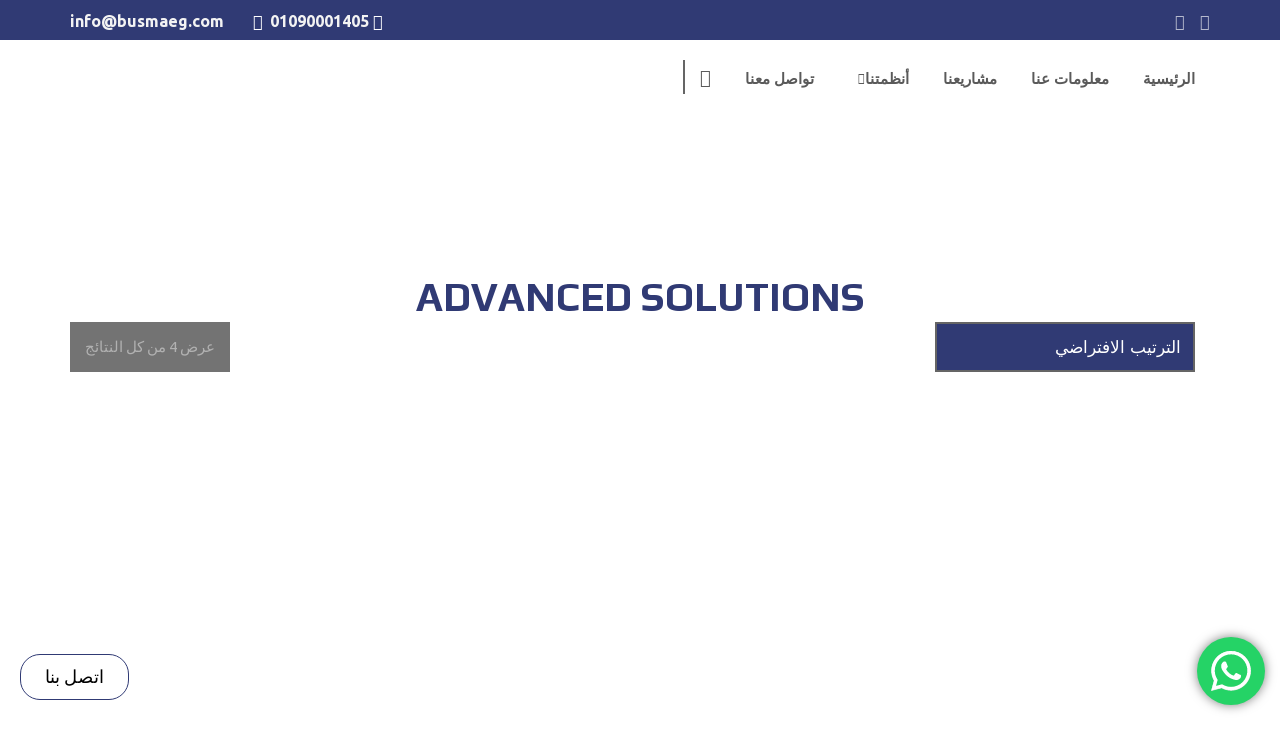

--- FILE ---
content_type: text/html; charset=UTF-8
request_url: https://busmaeg.com/product-category/access-control/advanced-access-control-solutions/
body_size: 28769
content:
<!doctype html>
<html dir="rtl" lang="ar" class="no-js">
<head>
	<meta charset="UTF-8">
	<meta name="viewport" content="width=device-width, initial-scale=1">
	<link rel="profile" href="http://gmpg.org/xfn/11">
	<link rel="pingback" href="https://busmaeg.com/xmlrpc.php">
	<meta http-equiv="X-UA-Compatible" content="IE=edge">

	<link rel="icon" href="https://busmaeg.com/wp-content/uploads/2021/02/cropped-fav-32x32.png" sizes="32x32" />
<link rel="icon" href="https://busmaeg.com/wp-content/uploads/2021/02/cropped-fav-192x192.png" sizes="192x192" />
<link rel="apple-touch-icon" href="https://busmaeg.com/wp-content/uploads/2021/02/cropped-fav-180x180.png" />
<meta name="msapplication-TileImage" content="https://busmaeg.com/wp-content/uploads/2021/02/cropped-fav-270x270.png" />
<meta name='robots' content='index, follow, max-image-preview:large, max-snippet:-1, max-video-preview:-1' />
	<style>img:is([sizes="auto" i], [sizes^="auto," i]) { contain-intrinsic-size: 3000px 1500px }</style>
	
	<!-- This site is optimized with the Yoast SEO plugin v24.5 - https://yoast.com/wordpress/plugins/seo/ -->
	<title>Advanced Solutions Archives - Busma security solutions</title>
	<meta name="description" content="أنظمة الحضور و الانصراف أفضل الوسائل التنظيمية التى تساعد الشركات والمؤسسات فى الحفاظ على مواعيد العمل(حضور- أنصراف – تأخيرات – أوقات أضافية – ورديات متغيرة – كما يساعد على حساب المرتبات )ذلك من خلال نظام آمن لا يمكن أختراقه عن طريق ( بصمة الوجه,بصمة الأصبع,بصمة الكف,الكارت الممغنط,الرقم السرى)" />
	<link rel="canonical" href="https://busmaeg.com/product-category/access-control/advanced-access-control-solutions/" />
	<meta property="og:locale" content="ar_AR" />
	<meta property="og:type" content="article" />
	<meta property="og:title" content="Advanced Solutions Archives - Busma security solutions" />
	<meta property="og:description" content="أنظمة الحضور و الانصراف أفضل الوسائل التنظيمية التى تساعد الشركات والمؤسسات فى الحفاظ على مواعيد العمل(حضور- أنصراف – تأخيرات – أوقات أضافية – ورديات متغيرة – كما يساعد على حساب المرتبات )ذلك من خلال نظام آمن لا يمكن أختراقه عن طريق ( بصمة الوجه,بصمة الأصبع,بصمة الكف,الكارت الممغنط,الرقم السرى)" />
	<meta property="og:url" content="https://busmaeg.com/product-category/access-control/advanced-access-control-solutions/" />
	<meta property="og:site_name" content="Busma security solutions" />
	<meta name="twitter:card" content="summary_large_image" />
	<script type="application/ld+json" class="yoast-schema-graph">{"@context":"https://schema.org","@graph":[{"@type":"CollectionPage","@id":"https://busmaeg.com/product-category/access-control/advanced-access-control-solutions/","url":"https://busmaeg.com/product-category/access-control/advanced-access-control-solutions/","name":"Advanced Solutions Archives - Busma security solutions","isPartOf":{"@id":"https://busmaeg.com/#website"},"primaryImageOfPage":{"@id":"https://busmaeg.com/product-category/access-control/advanced-access-control-solutions/#primaryimage"},"image":{"@id":"https://busmaeg.com/product-category/access-control/advanced-access-control-solutions/#primaryimage"},"thumbnailUrl":"https://busmaeg.com/wp-content/uploads/2021/02/Zkteco-Elite-pass.jpg","description":"أنظمة الحضور و الانصراف أفضل الوسائل التنظيمية التى تساعد الشركات والمؤسسات فى الحفاظ على مواعيد العمل(حضور- أنصراف – تأخيرات – أوقات أضافية – ورديات متغيرة – كما يساعد على حساب المرتبات )ذلك من خلال نظام آمن لا يمكن أختراقه عن طريق ( بصمة الوجه,بصمة الأصبع,بصمة الكف,الكارت الممغنط,الرقم السرى)","breadcrumb":{"@id":"https://busmaeg.com/product-category/access-control/advanced-access-control-solutions/#breadcrumb"},"inLanguage":"ar"},{"@type":"ImageObject","inLanguage":"ar","@id":"https://busmaeg.com/product-category/access-control/advanced-access-control-solutions/#primaryimage","url":"https://busmaeg.com/wp-content/uploads/2021/02/Zkteco-Elite-pass.jpg","contentUrl":"https://busmaeg.com/wp-content/uploads/2021/02/Zkteco-Elite-pass.jpg","width":512,"height":512,"caption":"Zkteco Elite pass"},{"@type":"BreadcrumbList","@id":"https://busmaeg.com/product-category/access-control/advanced-access-control-solutions/#breadcrumb","itemListElement":[{"@type":"ListItem","position":1,"name":"Home","item":"https://busmaeg.com/"},{"@type":"ListItem","position":2,"name":"Access Control","item":"https://busmaeg.com/product-category/access-control/"},{"@type":"ListItem","position":3,"name":"Advanced Solutions"}]},{"@type":"WebSite","@id":"https://busmaeg.com/#website","url":"https://busmaeg.com/","name":"Busma security solutions","description":"","publisher":{"@id":"https://busmaeg.com/#organization"},"potentialAction":[{"@type":"SearchAction","target":{"@type":"EntryPoint","urlTemplate":"https://busmaeg.com/?s={search_term_string}"},"query-input":{"@type":"PropertyValueSpecification","valueRequired":true,"valueName":"search_term_string"}}],"inLanguage":"ar"},{"@type":"Organization","@id":"https://busmaeg.com/#organization","name":"Busma Security Systems","url":"https://busmaeg.com/","logo":{"@type":"ImageObject","inLanguage":"ar","@id":"https://busmaeg.com/#/schema/logo/image/","url":"http://busmaeg.com/wp-content/uploads/2024/12/busma-logo-30-6.jpg","contentUrl":"http://busmaeg.com/wp-content/uploads/2024/12/busma-logo-30-6.jpg","width":612,"height":612,"caption":"Busma Security Systems"},"image":{"@id":"https://busmaeg.com/#/schema/logo/image/"},"sameAs":["https://www.facebook.com/busmaegy","https://www.linkedin.com/company/busmaeg"]}]}</script>
	<!-- / Yoast SEO plugin. -->


<link rel='dns-prefetch' href='//www.googletagmanager.com' />
<link rel='dns-prefetch' href='//fonts.googleapis.com' />
<link rel='preconnect' href='https://fonts.gstatic.com' crossorigin />
<link rel="alternate" type="application/rss+xml" title="Busma security solutions &laquo; الخلاصة" href="https://busmaeg.com/feed/" />
<link rel="alternate" type="application/rss+xml" title="Busma security solutions &laquo; خلاصة التعليقات" href="https://busmaeg.com/comments/feed/" />
<link rel="alternate" type="application/rss+xml" title="خلاصة Busma security solutions &laquo; Advanced Solutions التصنيف" href="https://busmaeg.com/product-category/access-control/advanced-access-control-solutions/feed/" />
<script type="text/javascript">
/* <![CDATA[ */
window._wpemojiSettings = {"baseUrl":"https:\/\/s.w.org\/images\/core\/emoji\/15.0.3\/72x72\/","ext":".png","svgUrl":"https:\/\/s.w.org\/images\/core\/emoji\/15.0.3\/svg\/","svgExt":".svg","source":{"concatemoji":"https:\/\/busmaeg.com\/wp-includes\/js\/wp-emoji-release.min.js?ver=6.7.4"}};
/*! This file is auto-generated */
!function(i,n){var o,s,e;function c(e){try{var t={supportTests:e,timestamp:(new Date).valueOf()};sessionStorage.setItem(o,JSON.stringify(t))}catch(e){}}function p(e,t,n){e.clearRect(0,0,e.canvas.width,e.canvas.height),e.fillText(t,0,0);var t=new Uint32Array(e.getImageData(0,0,e.canvas.width,e.canvas.height).data),r=(e.clearRect(0,0,e.canvas.width,e.canvas.height),e.fillText(n,0,0),new Uint32Array(e.getImageData(0,0,e.canvas.width,e.canvas.height).data));return t.every(function(e,t){return e===r[t]})}function u(e,t,n){switch(t){case"flag":return n(e,"\ud83c\udff3\ufe0f\u200d\u26a7\ufe0f","\ud83c\udff3\ufe0f\u200b\u26a7\ufe0f")?!1:!n(e,"\ud83c\uddfa\ud83c\uddf3","\ud83c\uddfa\u200b\ud83c\uddf3")&&!n(e,"\ud83c\udff4\udb40\udc67\udb40\udc62\udb40\udc65\udb40\udc6e\udb40\udc67\udb40\udc7f","\ud83c\udff4\u200b\udb40\udc67\u200b\udb40\udc62\u200b\udb40\udc65\u200b\udb40\udc6e\u200b\udb40\udc67\u200b\udb40\udc7f");case"emoji":return!n(e,"\ud83d\udc26\u200d\u2b1b","\ud83d\udc26\u200b\u2b1b")}return!1}function f(e,t,n){var r="undefined"!=typeof WorkerGlobalScope&&self instanceof WorkerGlobalScope?new OffscreenCanvas(300,150):i.createElement("canvas"),a=r.getContext("2d",{willReadFrequently:!0}),o=(a.textBaseline="top",a.font="600 32px Arial",{});return e.forEach(function(e){o[e]=t(a,e,n)}),o}function t(e){var t=i.createElement("script");t.src=e,t.defer=!0,i.head.appendChild(t)}"undefined"!=typeof Promise&&(o="wpEmojiSettingsSupports",s=["flag","emoji"],n.supports={everything:!0,everythingExceptFlag:!0},e=new Promise(function(e){i.addEventListener("DOMContentLoaded",e,{once:!0})}),new Promise(function(t){var n=function(){try{var e=JSON.parse(sessionStorage.getItem(o));if("object"==typeof e&&"number"==typeof e.timestamp&&(new Date).valueOf()<e.timestamp+604800&&"object"==typeof e.supportTests)return e.supportTests}catch(e){}return null}();if(!n){if("undefined"!=typeof Worker&&"undefined"!=typeof OffscreenCanvas&&"undefined"!=typeof URL&&URL.createObjectURL&&"undefined"!=typeof Blob)try{var e="postMessage("+f.toString()+"("+[JSON.stringify(s),u.toString(),p.toString()].join(",")+"));",r=new Blob([e],{type:"text/javascript"}),a=new Worker(URL.createObjectURL(r),{name:"wpTestEmojiSupports"});return void(a.onmessage=function(e){c(n=e.data),a.terminate(),t(n)})}catch(e){}c(n=f(s,u,p))}t(n)}).then(function(e){for(var t in e)n.supports[t]=e[t],n.supports.everything=n.supports.everything&&n.supports[t],"flag"!==t&&(n.supports.everythingExceptFlag=n.supports.everythingExceptFlag&&n.supports[t]);n.supports.everythingExceptFlag=n.supports.everythingExceptFlag&&!n.supports.flag,n.DOMReady=!1,n.readyCallback=function(){n.DOMReady=!0}}).then(function(){return e}).then(function(){var e;n.supports.everything||(n.readyCallback(),(e=n.source||{}).concatemoji?t(e.concatemoji):e.wpemoji&&e.twemoji&&(t(e.twemoji),t(e.wpemoji)))}))}((window,document),window._wpemojiSettings);
/* ]]> */
</script>
<link rel='stylesheet' id='dashicons-css' href='https://busmaeg.com/wp-includes/css/dashicons.min.css?ver=6.7.4' type='text/css' media='all' />
<link rel='stylesheet' id='sl-widget_areas-css-css' href='https://busmaeg.com/wp-content/plugins/widget-areas/css/widget_areas.css?ver=1' type='text/css' media='all' />
<link rel='stylesheet' id='slick_css-css' href='https://busmaeg.com/wp-content/themes/the-guard/js/lib/slick/slick.css?ver=6.7.4' type='text/css' media='all' />
<link rel='stylesheet' id='theguard_alicobold-css' href='https://busmaeg.com/wp-content/themes/the-guard/css/alicoBold.css?ver=6.7.4' type='text/css' media='all' />
<link rel='stylesheet' id='theguard_sicon-css' href='https://busmaeg.com/wp-content/themes/the-guard/css/security.css?ver=6.7.4' type='text/css' media='all' />
<link rel='stylesheet' id='theguard_fontawesome-css' href='https://busmaeg.com/wp-content/themes/the-guard/css/font-awesome-all.min.css?ver=6.7.4' type='text/css' media='all' />
<link rel='stylesheet' id='theguard_css-css' href='https://busmaeg.com/wp-content/themes/the-guard/css/dynamic.css?ver=6.7.4' type='text/css' media='all' />
<link rel='stylesheet' id='theguard_ownstyles-css' href='https://busmaeg.com/wp-content/themes/the-guard/style.css?ver=6.7.4' type='text/css' media='all' />
<link rel='stylesheet' id='ht_ctc_main_css-css' href='https://busmaeg.com/wp-content/plugins/click-to-chat-for-whatsapp/new/inc/assets/css/main.css?ver=4.18' type='text/css' media='all' />
<style id='wp-emoji-styles-inline-css' type='text/css'>

	img.wp-smiley, img.emoji {
		display: inline !important;
		border: none !important;
		box-shadow: none !important;
		height: 1em !important;
		width: 1em !important;
		margin: 0 0.07em !important;
		vertical-align: -0.1em !important;
		background: none !important;
		padding: 0 !important;
	}
</style>
<link rel='stylesheet' id='wp-block-library-rtl-css' href='https://busmaeg.com/wp-includes/css/dist/block-library/style-rtl.min.css?ver=6.7.4' type='text/css' media='all' />
<style id='classic-theme-styles-inline-css' type='text/css'>
/*! This file is auto-generated */
.wp-block-button__link{color:#fff;background-color:#32373c;border-radius:9999px;box-shadow:none;text-decoration:none;padding:calc(.667em + 2px) calc(1.333em + 2px);font-size:1.125em}.wp-block-file__button{background:#32373c;color:#fff;text-decoration:none}
</style>
<style id='global-styles-inline-css' type='text/css'>
:root{--wp--preset--aspect-ratio--square: 1;--wp--preset--aspect-ratio--4-3: 4/3;--wp--preset--aspect-ratio--3-4: 3/4;--wp--preset--aspect-ratio--3-2: 3/2;--wp--preset--aspect-ratio--2-3: 2/3;--wp--preset--aspect-ratio--16-9: 16/9;--wp--preset--aspect-ratio--9-16: 9/16;--wp--preset--color--black: #000000;--wp--preset--color--cyan-bluish-gray: #abb8c3;--wp--preset--color--white: #ffffff;--wp--preset--color--pale-pink: #f78da7;--wp--preset--color--vivid-red: #cf2e2e;--wp--preset--color--luminous-vivid-orange: #ff6900;--wp--preset--color--luminous-vivid-amber: #fcb900;--wp--preset--color--light-green-cyan: #7bdcb5;--wp--preset--color--vivid-green-cyan: #00d084;--wp--preset--color--pale-cyan-blue: #8ed1fc;--wp--preset--color--vivid-cyan-blue: #0693e3;--wp--preset--color--vivid-purple: #9b51e0;--wp--preset--gradient--vivid-cyan-blue-to-vivid-purple: linear-gradient(135deg,rgba(6,147,227,1) 0%,rgb(155,81,224) 100%);--wp--preset--gradient--light-green-cyan-to-vivid-green-cyan: linear-gradient(135deg,rgb(122,220,180) 0%,rgb(0,208,130) 100%);--wp--preset--gradient--luminous-vivid-amber-to-luminous-vivid-orange: linear-gradient(135deg,rgba(252,185,0,1) 0%,rgba(255,105,0,1) 100%);--wp--preset--gradient--luminous-vivid-orange-to-vivid-red: linear-gradient(135deg,rgba(255,105,0,1) 0%,rgb(207,46,46) 100%);--wp--preset--gradient--very-light-gray-to-cyan-bluish-gray: linear-gradient(135deg,rgb(238,238,238) 0%,rgb(169,184,195) 100%);--wp--preset--gradient--cool-to-warm-spectrum: linear-gradient(135deg,rgb(74,234,220) 0%,rgb(151,120,209) 20%,rgb(207,42,186) 40%,rgb(238,44,130) 60%,rgb(251,105,98) 80%,rgb(254,248,76) 100%);--wp--preset--gradient--blush-light-purple: linear-gradient(135deg,rgb(255,206,236) 0%,rgb(152,150,240) 100%);--wp--preset--gradient--blush-bordeaux: linear-gradient(135deg,rgb(254,205,165) 0%,rgb(254,45,45) 50%,rgb(107,0,62) 100%);--wp--preset--gradient--luminous-dusk: linear-gradient(135deg,rgb(255,203,112) 0%,rgb(199,81,192) 50%,rgb(65,88,208) 100%);--wp--preset--gradient--pale-ocean: linear-gradient(135deg,rgb(255,245,203) 0%,rgb(182,227,212) 50%,rgb(51,167,181) 100%);--wp--preset--gradient--electric-grass: linear-gradient(135deg,rgb(202,248,128) 0%,rgb(113,206,126) 100%);--wp--preset--gradient--midnight: linear-gradient(135deg,rgb(2,3,129) 0%,rgb(40,116,252) 100%);--wp--preset--font-size--small: 13px;--wp--preset--font-size--medium: 20px;--wp--preset--font-size--large: 36px;--wp--preset--font-size--x-large: 42px;--wp--preset--font-family--inter: "Inter", sans-serif;--wp--preset--font-family--cardo: Cardo;--wp--preset--spacing--20: 0.44rem;--wp--preset--spacing--30: 0.67rem;--wp--preset--spacing--40: 1rem;--wp--preset--spacing--50: 1.5rem;--wp--preset--spacing--60: 2.25rem;--wp--preset--spacing--70: 3.38rem;--wp--preset--spacing--80: 5.06rem;--wp--preset--shadow--natural: 6px 6px 9px rgba(0, 0, 0, 0.2);--wp--preset--shadow--deep: 12px 12px 50px rgba(0, 0, 0, 0.4);--wp--preset--shadow--sharp: 6px 6px 0px rgba(0, 0, 0, 0.2);--wp--preset--shadow--outlined: 6px 6px 0px -3px rgba(255, 255, 255, 1), 6px 6px rgba(0, 0, 0, 1);--wp--preset--shadow--crisp: 6px 6px 0px rgba(0, 0, 0, 1);}:where(.is-layout-flex){gap: 0.5em;}:where(.is-layout-grid){gap: 0.5em;}body .is-layout-flex{display: flex;}.is-layout-flex{flex-wrap: wrap;align-items: center;}.is-layout-flex > :is(*, div){margin: 0;}body .is-layout-grid{display: grid;}.is-layout-grid > :is(*, div){margin: 0;}:where(.wp-block-columns.is-layout-flex){gap: 2em;}:where(.wp-block-columns.is-layout-grid){gap: 2em;}:where(.wp-block-post-template.is-layout-flex){gap: 1.25em;}:where(.wp-block-post-template.is-layout-grid){gap: 1.25em;}.has-black-color{color: var(--wp--preset--color--black) !important;}.has-cyan-bluish-gray-color{color: var(--wp--preset--color--cyan-bluish-gray) !important;}.has-white-color{color: var(--wp--preset--color--white) !important;}.has-pale-pink-color{color: var(--wp--preset--color--pale-pink) !important;}.has-vivid-red-color{color: var(--wp--preset--color--vivid-red) !important;}.has-luminous-vivid-orange-color{color: var(--wp--preset--color--luminous-vivid-orange) !important;}.has-luminous-vivid-amber-color{color: var(--wp--preset--color--luminous-vivid-amber) !important;}.has-light-green-cyan-color{color: var(--wp--preset--color--light-green-cyan) !important;}.has-vivid-green-cyan-color{color: var(--wp--preset--color--vivid-green-cyan) !important;}.has-pale-cyan-blue-color{color: var(--wp--preset--color--pale-cyan-blue) !important;}.has-vivid-cyan-blue-color{color: var(--wp--preset--color--vivid-cyan-blue) !important;}.has-vivid-purple-color{color: var(--wp--preset--color--vivid-purple) !important;}.has-black-background-color{background-color: var(--wp--preset--color--black) !important;}.has-cyan-bluish-gray-background-color{background-color: var(--wp--preset--color--cyan-bluish-gray) !important;}.has-white-background-color{background-color: var(--wp--preset--color--white) !important;}.has-pale-pink-background-color{background-color: var(--wp--preset--color--pale-pink) !important;}.has-vivid-red-background-color{background-color: var(--wp--preset--color--vivid-red) !important;}.has-luminous-vivid-orange-background-color{background-color: var(--wp--preset--color--luminous-vivid-orange) !important;}.has-luminous-vivid-amber-background-color{background-color: var(--wp--preset--color--luminous-vivid-amber) !important;}.has-light-green-cyan-background-color{background-color: var(--wp--preset--color--light-green-cyan) !important;}.has-vivid-green-cyan-background-color{background-color: var(--wp--preset--color--vivid-green-cyan) !important;}.has-pale-cyan-blue-background-color{background-color: var(--wp--preset--color--pale-cyan-blue) !important;}.has-vivid-cyan-blue-background-color{background-color: var(--wp--preset--color--vivid-cyan-blue) !important;}.has-vivid-purple-background-color{background-color: var(--wp--preset--color--vivid-purple) !important;}.has-black-border-color{border-color: var(--wp--preset--color--black) !important;}.has-cyan-bluish-gray-border-color{border-color: var(--wp--preset--color--cyan-bluish-gray) !important;}.has-white-border-color{border-color: var(--wp--preset--color--white) !important;}.has-pale-pink-border-color{border-color: var(--wp--preset--color--pale-pink) !important;}.has-vivid-red-border-color{border-color: var(--wp--preset--color--vivid-red) !important;}.has-luminous-vivid-orange-border-color{border-color: var(--wp--preset--color--luminous-vivid-orange) !important;}.has-luminous-vivid-amber-border-color{border-color: var(--wp--preset--color--luminous-vivid-amber) !important;}.has-light-green-cyan-border-color{border-color: var(--wp--preset--color--light-green-cyan) !important;}.has-vivid-green-cyan-border-color{border-color: var(--wp--preset--color--vivid-green-cyan) !important;}.has-pale-cyan-blue-border-color{border-color: var(--wp--preset--color--pale-cyan-blue) !important;}.has-vivid-cyan-blue-border-color{border-color: var(--wp--preset--color--vivid-cyan-blue) !important;}.has-vivid-purple-border-color{border-color: var(--wp--preset--color--vivid-purple) !important;}.has-vivid-cyan-blue-to-vivid-purple-gradient-background{background: var(--wp--preset--gradient--vivid-cyan-blue-to-vivid-purple) !important;}.has-light-green-cyan-to-vivid-green-cyan-gradient-background{background: var(--wp--preset--gradient--light-green-cyan-to-vivid-green-cyan) !important;}.has-luminous-vivid-amber-to-luminous-vivid-orange-gradient-background{background: var(--wp--preset--gradient--luminous-vivid-amber-to-luminous-vivid-orange) !important;}.has-luminous-vivid-orange-to-vivid-red-gradient-background{background: var(--wp--preset--gradient--luminous-vivid-orange-to-vivid-red) !important;}.has-very-light-gray-to-cyan-bluish-gray-gradient-background{background: var(--wp--preset--gradient--very-light-gray-to-cyan-bluish-gray) !important;}.has-cool-to-warm-spectrum-gradient-background{background: var(--wp--preset--gradient--cool-to-warm-spectrum) !important;}.has-blush-light-purple-gradient-background{background: var(--wp--preset--gradient--blush-light-purple) !important;}.has-blush-bordeaux-gradient-background{background: var(--wp--preset--gradient--blush-bordeaux) !important;}.has-luminous-dusk-gradient-background{background: var(--wp--preset--gradient--luminous-dusk) !important;}.has-pale-ocean-gradient-background{background: var(--wp--preset--gradient--pale-ocean) !important;}.has-electric-grass-gradient-background{background: var(--wp--preset--gradient--electric-grass) !important;}.has-midnight-gradient-background{background: var(--wp--preset--gradient--midnight) !important;}.has-small-font-size{font-size: var(--wp--preset--font-size--small) !important;}.has-medium-font-size{font-size: var(--wp--preset--font-size--medium) !important;}.has-large-font-size{font-size: var(--wp--preset--font-size--large) !important;}.has-x-large-font-size{font-size: var(--wp--preset--font-size--x-large) !important;}
:where(.wp-block-post-template.is-layout-flex){gap: 1.25em;}:where(.wp-block-post-template.is-layout-grid){gap: 1.25em;}
:where(.wp-block-columns.is-layout-flex){gap: 2em;}:where(.wp-block-columns.is-layout-grid){gap: 2em;}
:root :where(.wp-block-pullquote){font-size: 1.5em;line-height: 1.6;}
</style>
<link rel='stylesheet' id='js_composer_front-css' href='https://busmaeg.com/wp-content/plugins/js_composer/assets/css/js_composer.min.css?ver=6.5.0' type='text/css' media='all' />
<link rel='stylesheet' id='contact-form-7-css' href='https://busmaeg.com/wp-content/plugins/contact-form-7/includes/css/styles.css?ver=6.0.4' type='text/css' media='all' />
<link rel='stylesheet' id='contact-form-7-rtl-css' href='https://busmaeg.com/wp-content/plugins/contact-form-7/includes/css/styles-rtl.css?ver=6.0.4' type='text/css' media='all' />
<link rel='stylesheet' id='image-hover-effects-css-css' href='https://busmaeg.com/wp-content/plugins/mega-addons-for-visual-composer/css/ihover.css?ver=6.7.4' type='text/css' media='all' />
<link rel='stylesheet' id='style-css-css' href='https://busmaeg.com/wp-content/plugins/mega-addons-for-visual-composer/css/style.css?ver=6.7.4' type='text/css' media='all' />
<link rel='stylesheet' id='font-awesome-latest-css' href='https://busmaeg.com/wp-content/plugins/mega-addons-for-visual-composer/css/font-awesome/css/all.css?ver=6.7.4' type='text/css' media='all' />
<link rel='stylesheet' id='responsive-lightbox-swipebox-css' href='https://busmaeg.com/wp-content/plugins/responsive-lightbox/assets/swipebox/swipebox.min.css?ver=2.5.0' type='text/css' media='all' />
<link rel='stylesheet' id='rs-plugin-settings-css' href='https://busmaeg.com/wp-content/plugins/revslider/public/assets/css/rs6.css?ver=6.3.3' type='text/css' media='all' />
<style id='rs-plugin-settings-inline-css' type='text/css'>
#rs-demo-id {}
</style>
<link rel='stylesheet' id='wqoecf-front-woo-quote-css' href='https://busmaeg.com/wp-content/plugins/woo-quote-or-enquiry-contact-form-7/assets/css/wqoecf-front-style.css?ver=3.4.2' type='text/css' media='all' />
<style id='woocommerce-inline-inline-css' type='text/css'>
.woocommerce form .form-row .required { visibility: visible; }
</style>
<link rel='stylesheet' id='wpcf7-redirect-script-frontend-css' href='https://busmaeg.com/wp-content/plugins/wpcf7-redirect/build/css/wpcf7-redirect-frontend.min.css?ver=1.1' type='text/css' media='all' />
<link rel='stylesheet' id='brands-styles-css' href='https://busmaeg.com/wp-content/plugins/woocommerce/assets/css/brands.css?ver=9.6.3' type='text/css' media='all' />
<link rel='stylesheet' id='pwb-styles-frontend-css' href='https://busmaeg.com/wp-content/plugins/perfect-woocommerce-brands/build/frontend/css/style.css?ver=3.4.9' type='text/css' media='all' />
<link rel='stylesheet' id='bsf-Defaults-css' href='https://busmaeg.com/wp-content/uploads/smile_fonts/Defaults/Defaults.css?ver=3.19.8' type='text/css' media='all' />
<link rel='stylesheet' id='bsf-alicoBold53-css' href='https://busmaeg.com/wp-content/uploads/smile_fonts/alicoBold53/alicoBold53.css?ver=3.19.8' type='text/css' media='all' />
<link rel='stylesheet' id='bsf-Secur-css' href='https://busmaeg.com/wp-content/uploads/smile_fonts/Secur/Secur.css?ver=3.19.8' type='text/css' media='all' />
<link rel="preload" as="style" href="https://fonts.googleapis.com/css?family=Ubuntu:400,700%7CPlay:700&#038;display=swap&#038;ver=1740414672" /><link rel="stylesheet" href="https://fonts.googleapis.com/css?family=Ubuntu:400,700%7CPlay:700&#038;display=swap&#038;ver=1740414672" media="print" onload="this.media='all'"><noscript><link rel="stylesheet" href="https://fonts.googleapis.com/css?family=Ubuntu:400,700%7CPlay:700&#038;display=swap&#038;ver=1740414672" /></noscript><script type="text/javascript" src="https://busmaeg.com/wp-includes/js/jquery/jquery.min.js?ver=3.7.1" id="jquery-core-js"></script>
<script type="text/javascript" src="https://busmaeg.com/wp-includes/js/jquery/jquery-migrate.min.js?ver=3.4.1" id="jquery-migrate-js"></script>
<script type="text/javascript" src="https://busmaeg.com/wp-content/plugins/responsive-lightbox/assets/swipebox/jquery.swipebox.min.js?ver=2.5.0" id="responsive-lightbox-swipebox-js"></script>
<script type="text/javascript" src="https://busmaeg.com/wp-includes/js/underscore.min.js?ver=1.13.7" id="underscore-js"></script>
<script type="text/javascript" src="https://busmaeg.com/wp-content/plugins/responsive-lightbox/assets/infinitescroll/infinite-scroll.pkgd.min.js?ver=6.7.4" id="responsive-lightbox-infinite-scroll-js"></script>
<script type="text/javascript" id="responsive-lightbox-js-before">
/* <![CDATA[ */
var rlArgs = {"script":"swipebox","selector":"lightbox","customEvents":"","activeGalleries":true,"animation":true,"hideCloseButtonOnMobile":false,"removeBarsOnMobile":false,"hideBars":true,"hideBarsDelay":5000,"videoMaxWidth":1080,"useSVG":true,"loopAtEnd":false,"woocommerce_gallery":false,"ajaxurl":"https:\/\/busmaeg.com\/wp-admin\/admin-ajax.php","nonce":"bfee8931d4","preview":false,"postId":2777,"scriptExtension":false};
/* ]]> */
</script>
<script type="text/javascript" src="https://busmaeg.com/wp-content/plugins/responsive-lightbox/js/front.js?ver=2.5.0" id="responsive-lightbox-js"></script>
<script type="text/javascript" src="https://busmaeg.com/wp-content/plugins/woocommerce/assets/js/jquery-blockui/jquery.blockUI.min.js?ver=2.7.0-wc.9.6.3" id="jquery-blockui-js" data-wp-strategy="defer"></script>
<script type="text/javascript" id="wc-add-to-cart-js-extra">
/* <![CDATA[ */
var wc_add_to_cart_params = {"ajax_url":"\/wp-admin\/admin-ajax.php","wc_ajax_url":"\/?wc-ajax=%%endpoint%%","i18n_view_cart":"\u0639\u0631\u0636 \u0627\u0644\u0633\u0644\u0629","cart_url":"https:\/\/busmaeg.com","is_cart":"","cart_redirect_after_add":"no"};
/* ]]> */
</script>
<script type="text/javascript" src="https://busmaeg.com/wp-content/plugins/woocommerce/assets/js/frontend/add-to-cart.min.js?ver=9.6.3" id="wc-add-to-cart-js" data-wp-strategy="defer"></script>
<script type="text/javascript" src="https://busmaeg.com/wp-content/plugins/woocommerce/assets/js/js-cookie/js.cookie.min.js?ver=2.1.4-wc.9.6.3" id="js-cookie-js" data-wp-strategy="defer"></script>
<script type="text/javascript" src="https://busmaeg.com/wp-content/plugins/js_composer/assets/js/vendors/woocommerce-add-to-cart.js?ver=6.5.0" id="vc_woocommerce-add-to-cart-js-js"></script>

<!-- Google tag (gtag.js) snippet added by Site Kit -->
<!-- Google Analytics snippet added by Site Kit -->
<!-- Google Ads snippet added by Site Kit -->
<script type="text/javascript" src="https://www.googletagmanager.com/gtag/js?id=G-5F37ENKPQ5" id="google_gtagjs-js" async></script>
<script type="text/javascript" id="google_gtagjs-js-after">
/* <![CDATA[ */
window.dataLayer = window.dataLayer || [];function gtag(){dataLayer.push(arguments);}
gtag("set","linker",{"domains":["busmaeg.com"]});
gtag("js", new Date());
gtag("set", "developer_id.dZTNiMT", true);
gtag("config", "G-5F37ENKPQ5");
gtag("config", "AW-870024848");
 window._googlesitekit = window._googlesitekit || {}; window._googlesitekit.throttledEvents = []; window._googlesitekit.gtagEvent = (name, data) => { var key = JSON.stringify( { name, data } ); if ( !! window._googlesitekit.throttledEvents[ key ] ) { return; } window._googlesitekit.throttledEvents[ key ] = true; setTimeout( () => { delete window._googlesitekit.throttledEvents[ key ]; }, 5 ); gtag( "event", name, { ...data, event_source: "site-kit" } ); }; 
/* ]]> */
</script>
<link rel="https://api.w.org/" href="https://busmaeg.com/wp-json/" /><link rel="alternate" title="JSON" type="application/json" href="https://busmaeg.com/wp-json/wp/v2/product_cat/44" /><link rel="EditURI" type="application/rsd+xml" title="RSD" href="https://busmaeg.com/xmlrpc.php?rsd" />
<meta name="generator" content="WordPress 6.7.4" />
<meta name="generator" content="WooCommerce 9.6.3" />
<meta name="generator" content="Redux 4.5.6" /><meta name="generator" content="Site Kit by Google 1.171.0" /><style>
.elementor-3538 .elementor-element.elementor-element-4693aeba,
.elementor-3538 .elementor-element.elementor-element-12f0d97a,
.elementor-3538 .elementor-element.elementor-element-e2f475a,
.elementor-3538 .elementor-element.elementor-element-041ad42{
color:white !important;
}

</style>
<!-- Google tag (gtag.js) -->
<script async src="https://www.googletagmanager.com/gtag/js?id=AW-11459665337">
</script>
<script>
  window.dataLayer = window.dataLayer || [];
  function gtag(){dataLayer.push(arguments);}
  gtag('js', new Date());

  gtag('config', 'AW-11459665337');
</script>	<style>
					.woocommerce a.wqoecf_enquiry_button {
			background-color: #289dcc;
			}
			</style> 
	<style>
				.hiddens {opacity: 0;}
				.visible {opacity: 1;}
				.animated {-webkit-animation-duration: 1s;animation-duration: 1s;-webkit-animation-fill-mode: both;animation-fill-mode: both;}
				.animated.infinite {-webkit-animation-iteration-count: infinite;animation-iteration-count: infinite;}
				.animated.hinge {-webkit-animation-duration: 2s;animation-duration: 2s;}
				.animated.flipOutX,.animated.flipOutY,.animated.bounceIn,.animated.bounceOut {-webkit-animation-duration: .75s;animation-duration: .75s;}
				 </style><style>
		@-webkit-keyframes zoomIn {from {opacity: 0;-webkit-transform: scale3d(.3, .3, .3);transform: scale3d(.3, .3, .3);}50% {opacity: 1;}}
		@keyframes zoomIn {from {opacity: 0;-webkit-transform: scale3d(.3, .3, .3);transform: scale3d(.3, .3, .3);}50% {opacity: 1;}}
		.zoomIn {-webkit-animation-name: zoomIn;animation-name: zoomIn;}
		 </style><script>
                jQuery(document).ready(function() {
                 jQuery('.vc_row').addClass('hiddens').viewportChecker({
                            classToAdd: 'visible animated zoomIn',
                            offset: 300
                        });
                    jQuery('.wpb_column').addClass('hiddens').viewportChecker({
                        classToAdd: 'visible animated zoomIn',
                        offset: 300
                    });
                });
            </script>	<noscript><style>.woocommerce-product-gallery{ opacity: 1 !important; }</style></noscript>
	<meta name="generator" content="Elementor 3.27.6; features: additional_custom_breakpoints; settings: css_print_method-external, google_font-enabled, font_display-auto">
<style type="text/css">.recentcomments a{display:inline !important;padding:0 !important;margin:0 !important;}</style>			<style>
				.e-con.e-parent:nth-of-type(n+4):not(.e-lazyloaded):not(.e-no-lazyload),
				.e-con.e-parent:nth-of-type(n+4):not(.e-lazyloaded):not(.e-no-lazyload) * {
					background-image: none !important;
				}
				@media screen and (max-height: 1024px) {
					.e-con.e-parent:nth-of-type(n+3):not(.e-lazyloaded):not(.e-no-lazyload),
					.e-con.e-parent:nth-of-type(n+3):not(.e-lazyloaded):not(.e-no-lazyload) * {
						background-image: none !important;
					}
				}
				@media screen and (max-height: 640px) {
					.e-con.e-parent:nth-of-type(n+2):not(.e-lazyloaded):not(.e-no-lazyload),
					.e-con.e-parent:nth-of-type(n+2):not(.e-lazyloaded):not(.e-no-lazyload) * {
						background-image: none !important;
					}
				}
			</style>
			<meta name="generator" content="Powered by WPBakery Page Builder - drag and drop page builder for WordPress."/>
<noscript><style>.lazyload[data-src]{display:none !important;}</style></noscript><style>.lazyload{background-image:none !important;}.lazyload:before{background-image:none !important;}</style>
<!-- Google Tag Manager snippet added by Site Kit -->
<script type="text/javascript">
/* <![CDATA[ */

			( function( w, d, s, l, i ) {
				w[l] = w[l] || [];
				w[l].push( {'gtm.start': new Date().getTime(), event: 'gtm.js'} );
				var f = d.getElementsByTagName( s )[0],
					j = d.createElement( s ), dl = l != 'dataLayer' ? '&l=' + l : '';
				j.async = true;
				j.src = 'https://www.googletagmanager.com/gtm.js?id=' + i + dl;
				f.parentNode.insertBefore( j, f );
			} )( window, document, 'script', 'dataLayer', 'GTM-PTDCB6W' );
			
/* ]]> */
</script>

<!-- End Google Tag Manager snippet added by Site Kit -->
<meta name="generator" content="Powered by Slider Revolution 6.3.3 - responsive, Mobile-Friendly Slider Plugin for WordPress with comfortable drag and drop interface." />
<style class='wp-fonts-local' type='text/css'>
@font-face{font-family:Inter;font-style:normal;font-weight:300 900;font-display:fallback;src:url('https://busmaeg.com/wp-content/plugins/woocommerce/assets/fonts/Inter-VariableFont_slnt,wght.woff2') format('woff2');font-stretch:normal;}
@font-face{font-family:Cardo;font-style:normal;font-weight:400;font-display:fallback;src:url('https://busmaeg.com/wp-content/plugins/woocommerce/assets/fonts/cardo_normal_400.woff2') format('woff2');}
</style>
<link rel="icon" href="https://busmaeg.com/wp-content/uploads/2021/02/cropped-fav-32x32.png" sizes="32x32" />
<link rel="icon" href="https://busmaeg.com/wp-content/uploads/2021/02/cropped-fav-192x192.png" sizes="192x192" />
<link rel="apple-touch-icon" href="https://busmaeg.com/wp-content/uploads/2021/02/cropped-fav-180x180.png" />
<meta name="msapplication-TileImage" content="https://busmaeg.com/wp-content/uploads/2021/02/cropped-fav-270x270.png" />
<script type="text/javascript">function setREVStartSize(e){
			//window.requestAnimationFrame(function() {				 
				window.RSIW = window.RSIW===undefined ? window.innerWidth : window.RSIW;	
				window.RSIH = window.RSIH===undefined ? window.innerHeight : window.RSIH;	
				try {								
					var pw = document.getElementById(e.c).parentNode.offsetWidth,
						newh;
					pw = pw===0 || isNaN(pw) ? window.RSIW : pw;
					e.tabw = e.tabw===undefined ? 0 : parseInt(e.tabw);
					e.thumbw = e.thumbw===undefined ? 0 : parseInt(e.thumbw);
					e.tabh = e.tabh===undefined ? 0 : parseInt(e.tabh);
					e.thumbh = e.thumbh===undefined ? 0 : parseInt(e.thumbh);
					e.tabhide = e.tabhide===undefined ? 0 : parseInt(e.tabhide);
					e.thumbhide = e.thumbhide===undefined ? 0 : parseInt(e.thumbhide);
					e.mh = e.mh===undefined || e.mh=="" || e.mh==="auto" ? 0 : parseInt(e.mh,0);		
					if(e.layout==="fullscreen" || e.l==="fullscreen") 						
						newh = Math.max(e.mh,window.RSIH);					
					else{					
						e.gw = Array.isArray(e.gw) ? e.gw : [e.gw];
						for (var i in e.rl) if (e.gw[i]===undefined || e.gw[i]===0) e.gw[i] = e.gw[i-1];					
						e.gh = e.el===undefined || e.el==="" || (Array.isArray(e.el) && e.el.length==0)? e.gh : e.el;
						e.gh = Array.isArray(e.gh) ? e.gh : [e.gh];
						for (var i in e.rl) if (e.gh[i]===undefined || e.gh[i]===0) e.gh[i] = e.gh[i-1];
											
						var nl = new Array(e.rl.length),
							ix = 0,						
							sl;					
						e.tabw = e.tabhide>=pw ? 0 : e.tabw;
						e.thumbw = e.thumbhide>=pw ? 0 : e.thumbw;
						e.tabh = e.tabhide>=pw ? 0 : e.tabh;
						e.thumbh = e.thumbhide>=pw ? 0 : e.thumbh;					
						for (var i in e.rl) nl[i] = e.rl[i]<window.RSIW ? 0 : e.rl[i];
						sl = nl[0];									
						for (var i in nl) if (sl>nl[i] && nl[i]>0) { sl = nl[i]; ix=i;}															
						var m = pw>(e.gw[ix]+e.tabw+e.thumbw) ? 1 : (pw-(e.tabw+e.thumbw)) / (e.gw[ix]);					
						newh =  (e.gh[ix] * m) + (e.tabh + e.thumbh);
					}				
					if(window.rs_init_css===undefined) window.rs_init_css = document.head.appendChild(document.createElement("style"));					
					document.getElementById(e.c).height = newh+"px";
					window.rs_init_css.innerHTML += "#"+e.c+"_wrapper { height: "+newh+"px }";				
				} catch(e){
					console.log("Failure at Presize of Slider:" + e)
				}					   
			//});
		  };</script>
		<style type="text/css" id="wp-custom-css">
			.logo{
width:70px;
}
.sell_menuline.default{
padding:0;
}
@media (max-width:760px){
	#stickymenu .container .row .col-md-3{
display:flex;
justify-content:flex-end;
}
	.logo{
		width:50px;		
	}
	.widget_erropix-all-in-one .row{
		display:flex;
		flex-direction:column-reverse;
	}
	.woocommerce ul.products .related li.product, .woocommerce-page .related .products li.product{
		width:100%;
	}
	#brands_container .vc_column-inner .wpb_wrapper{
		display:flex;
		flex-direction:column;
	}
	#rev_slider_9_1_forcefullwidth{
margin-top: -150px !important;
}
#stickymenu{
position: relative;
    z-index: 100;
}
.sell_topbar{
    z-index: 100;
    position: relative;
}
	
}
@media (max-width:480px){
	a.logo{
		width:50px;		
	}
}
.footer-col-1{
	display:flex;
	flex-direction:column;
	align-items:flex-start;
}
.footer-col-1 p span{
	text-align:start;
}
.footer-col-1 p{
	display:flex;
	gap:10px;
}
.footer-col-3{
	display:flex;
	flex-direction:column;
	align-items:flex-start;
}
.footer-col-3 p {
	text-align:right;
}
.wpcf7 form{
	max-height:100vh;
}

.wpcf7-form p label{
	font-size:16px !important;
	font-weight:900 !important;
	
}
.wpcf7-form-control{

	font-weight:900;
	text-align:left;
}
.wqoecf-pop-up-box div.wpcf7>form>p input, .wqoecf-pop-up-box div.wpcf7>form>p textarea{
border:	1px solid #5a5a5a !important;
	padding:10px;
	border-radius:10px;
	background-color:#303a74;
}
.wqoecf_enquiry_button{
	margin-bottom:10px;
	text-decoration:none;
	margin-right:auto;
	margin-top:40px;

}
.wqoecf_enquiry_button::before{
	margin:10px;
}

.wqoecf-pop-up-box{
background-color:white;
}
.wqoecf_close{
background-color:white;
}
.wqoecf_form_title{
color:white !important;
}
.wpcf7-form p label{
	color:#303a74 !important;
}

.wqoecf-pop-up-box div.wpcf7>form>p input[type="submit"]{
	padding:0.9rem 2.5rem;
}
.woocommerce-product-gallery__wrapper{
width:100% !important;
}
.woocommerce-product-gallery--with-images .flex-control-nav{
display:none;
}
.floating-call{
	position:fixed;
	background-color:white;
	padding:0.5rem 1.5rem;
	bottom:20px;
	left:20px;
	cursor:pointer;
	border-radius:20px;
	z-index:1000;
	transition:all 0.3s;
}
.floating-call a{
	text-decoration:none;
	color:black;
	font-size:18px;
}


.menu-item-object-custom a{
	text-transform:lowercase !important;
}

.nav-previous.alignleft a,
.nav-next.alignright a{
	color:white;
}
.grecaptcha-badge{
	display:none !important;
}

.navbar-toogle.open-menu-list{
	font-size:35px;
}

.semidark_bgr .vc_column-inner:before{
	width:100%;
}
.vc_gitem-post-data-source-post_title h4{
	text-align:center !important;
}
/* changing the colors */

body{
	background-color:white;
}
.vc_btn3.vc_btn3-color-grey.vc_btn3-style-modern{
	border-color:#303a74 !important;
}
.vc_btn3.vc_btn3-color-grey.vc_btn3-style-modern:hover{
	color:white !important;
}
.sec_icon_3:hover{
	border-color:#303a74;
}

.sec_icon_3:hover:before,
.sec_icon_3:hover:after{
	background-color:#303a74;
}

.fsect{
	background-color:#303a74;
	padding-top:2rem;
}
.copyright{
	color:white !important;
}
.footer>div{
	padding:10px 0;
}
.head_line .navbar-nav>li:hover:before{
	background-color:#303a74;
}
.head_line .navbar-nav li .sub-menu > li > ul.sub-menu > li a,
.navbar-nav li .sub-menu>li>ul.sub-menu>li{
	background-color:#303a74 !important;
}
.sell_topbar p i{
	color:white;
}
.sell_topbar {
	background-color:#303a74 !important;
}
.floating-call{
	border:1px solid #303a74;
}
.wpcf7-form-control.wpcf7-submit.has-spinner{
	color:white !important;
}
.menu-item.menu-item-type-custom.menu-item-object-custom.menu-item-has-children a:hover{
	color:white;
}
.page-title{
	color:#303a74;
}


.woocommerce-product-details__short-description p,
.product_meta,
.woocommerce-Tabs-panel--description,
.woocommerce-Tabs-panel--description h2
{
color:black;
}
.product_title.entry-title,
.related.products h2,
.woocommerce-loop-product__title{
	color:#303a74;
}


html[lang='en']  #slider-9-slide-13-layer-1,
html[lang='en']  #slider-9-slide-14-layer-1,
html[lang='en']  #slider-9-slide-15-layer-1,
html[lang='en']  #slider-9-slide-16-layer-1,
html[lang='en']  #slider-9-slide-17-layer-1
{
	font-size:50px !important;
}

html[lang='en']  #slider-9-slide-13-layer-3,
html[lang='en']  #slider-9-slide-14-layer-3,
html[lang='en']  #slider-9-slide-15-layer-3,
html[lang='en']  #slider-9-slide-16-layer-3,
html[lang='en']  #slider-9-slide-17-layer-3
{
	font-size:20px !important;
	text-align:left !important;
}
html[lang='en']  #slider-9-slide-17-layer-3
{
	transform: translate(30px, 0px) !important;
	max-width:600px !important;
}
html[lang='en'] .navbar-nav li.menu-item a{
	text-transform:capitalize !important;
}
.elementor-1634 .elementor-element.elementor-element-14d574e3 .elementor-heading-title,.elementor-1634 .elementor-element.elementor-element-383f2a06 .elementor-heading-title,.elementor-1634 .elementor-element.elementor-element-3adbc9b .elementor-heading-title,.elementor-element .elementor-widget-container p strong span,.elementor-icon-list-text{
color: #5472d2 !important;
}
.elementor-1634 .elementor-element.elementor-element-775d6717 .elementor-heading-title,
.elementor-1634 .elementor-element.elementor-element-2dc02c98 .elementor-heading-title,
.elementor-1634 .elementor-element.elementor-element-e77995d .elementor-heading-title{
color:#5472d2 !important;
}
#brands_container .vc_column-inner .wpb_wrapper{
	display:flex;
}

		</style>
		<style id="secretlab-dynamic-css" title="dynamic-css" class="redux-options-output">footer.fsect{background-repeat:no-repeat;background-attachment:scroll;background-position:right top;background-image:url('/wp-content/themes/the-guard/images/bottombgr.png');}.navbar-nav li.bgr1 > .sub-menu{background-color:#171717;background-repeat:no-repeat;background-attachment:scroll;background-position:right center;background-image:url('/wp-content/themes/the-guard/images/menu_lock.png');}.navbar-nav li.bgr2 > .sub-menu{background-color:#171717;background-repeat:no-repeat;background-attachment:scroll;background-position:right top;background-image:url('/wp-content/themes/the-guard/images/menu_camera.png');}.head_line #stickymenu.sell_menuline.fixed{background-color:#FFFFFF;}.head_tr #stickymenu.sell_menuline.fixed{background-color:rgba(28,35,41,0.85);}.head_boxed #stickymenu.sell_menuline.fixed{background-color:#FFFFFF;}.head_centered #stickymenu.sell_menuline.fixed{background-color:rgba(23,23,23,0.9);}.shortheader1 #stickymenu.sell_menuline.fixed{background-color:rgba(28,35,41,0.9);}.head7 #stickymenu.sell_menuline.fixed{background-color:rgba(0,171,242,0.9);}a{color:#35456b;}a:hover{color:#374d96;}a:active{color:#344096;}</style><noscript><style> .wpb_animate_when_almost_visible { opacity: 1; }</style></noscript>	
</head>

<body class="rtl archive tax-product_cat term-advanced-access-control-solutions term-44 theme-the-guard woocommerce woocommerce-page woocommerce-no-js single-author wpb-js-composer js-comp-ver-6.5.0 vc_responsive elementor-default elementor-kit-6301">

		<!-- Google Tag Manager (noscript) snippet added by Site Kit -->
		<noscript>
			<iframe src="https://www.googletagmanager.com/ns.html?id=GTM-PTDCB6W" height="0" width="0" style="display:none;visibility:hidden"></iframe>
		</noscript>
		<!-- End Google Tag Manager (noscript) snippet added by Site Kit -->
		<div class='floating-call'>
	<a href='tel:01090001405'> اتصل بنا</a>
</div><!-- HEADER 1 START -->
<div class="head_line">
<div class="sell_topbar">
                    <div class="container">
                        <div class="row"><div class="col-md-9 col-sm-12 col-xs-12 cdata"> <p><i class="fas fa-phone"></i> <a href="tel:01090001405">01090001405</a></p><p><i class="fas fa-envelope"></i> info@busmaeg.com</p></div>
                            <div class="col-md-3 col-sm-12 col-xs-12 social"><ul class="socialbartransparent"><li><a href="https://www.facebook.com/busmaegy" target="_blank"><i class="fab fa-facebook-f"></i></a></li><li><a href="https://www.linkedin.com/company/busmaeg/" target="_blank"><i class="fab fa-linkedin-in"></i></a></li></ul></div>
                        </div>
                    </div>
                </div>
<div class="sell_menuline default" id="stickymenu">
    <div class="container">
        <div class="row">
            <div class="col-md-3 col-sm-4 col-xs-12">
                <a href=https://busmaeg.com/ class="logo"><img src="[data-uri]" alt="Busma" data-src="https://busmaeg.com/wp-content/uploads/2023/06/cropped-busma-logo-1.png" decoding="async" class="lazyload" data-eio-rwidth="561" data-eio-rheight="837" /><noscript><img src="https://busmaeg.com/wp-content/uploads/2023/06/cropped-busma-logo-1.png" alt="Busma" data-eio="l" /></noscript></a>            </div>
            <div class="col-md-9 col-sm-8 col-xs-12 nav-wrap">
                <div class="navbar navbar-default">

                        <div class="navbar-header visible-sm visible-xs pull-right">
                            <button type="button" class="navbar-toogle open-menu-list" data-toggle="collapse" data-target="#responsive-menu"><i class="fas fa-bars"></i></button>
                        </div>
                        <div class="collapse navbar-collapse pull-right" id="responsive-menu">
                            <ul class="nav navbar-nav nav-list">
                                <li id="menu-item-3780" class="menu-item menu-item-type-custom menu-item-object-custom menu-item-home menu-item-3780"><a href="https://busmaeg.com/">الرئيسية</a></li>
<li id="menu-item-3781" class="menu-item menu-item-type-custom menu-item-object-custom menu-item-3781"><a href="https://busmaeg.com/about">معلومات عنا</a></li>
<li id="menu-item-7150" class="menu-item menu-item-type-post_type menu-item-object-page menu-item-7150"><a href="https://busmaeg.com/case-study-2/">مشاريعنا</a></li>
<li id="menu-item-3783" class="menu-item menu-item-type-custom menu-item-object-custom current-menu-ancestor menu-item-has-children menu-item-3783"><a>أنظمتنا</a>
<ul class="sub-menu">
	<li id="menu-item-6854" class="menu-item menu-item-type-custom menu-item-object-custom menu-item-has-children menu-item-6854"><a href="https://busmaeg.com/product-category/fire-alarms/">انظمه الحريق</a>
	<ul class="sub-menu">
		<li id="menu-item-6863" class="menu-item menu-item-type-custom menu-item-object-custom menu-item-6863"><a href="https://busmaeg.com/product-category/fire-alarms/conventional-accessories-china/">CONVENTIONAL ACCESSORIES (CHINA )</a></li>
		<li id="menu-item-6859" class="menu-item menu-item-type-custom menu-item-object-custom menu-item-6859"><a href="https://busmaeg.com/product-category/fire-alarms/conventional-flame-detectors/">CONVENTIONAL FLAME DETECTORS</a></li>
		<li id="menu-item-6861" class="menu-item menu-item-type-custom menu-item-object-custom menu-item-6861"><a href="https://busmaeg.com/product-category/fire-alarms/conventional-beam-detector/">CONVENTIONAL BEAM DETECTOR</a></li>
		<li id="menu-item-6862" class="menu-item menu-item-type-custom menu-item-object-custom menu-item-6862"><a href="https://busmaeg.com/product-category/fire-alarms/conventional-alarm-panels/">CONVENTIONAL ALARM PANELS</a></li>
		<li id="menu-item-6860" class="menu-item menu-item-type-custom menu-item-object-custom menu-item-6860"><a href="https://busmaeg.com/product-category/fire-alarms/conventional-detectors/">CONVENTIONAL DETECTORS</a></li>
		<li id="menu-item-6858" class="menu-item menu-item-type-custom menu-item-object-custom menu-item-6858"><a href="https://busmaeg.com/product-category/fire-alarms/conventional-repeater-panel/">CONVENTIONAL REPEATER PANEL</a></li>
		<li id="menu-item-6855" class="menu-item menu-item-type-custom menu-item-object-custom menu-item-6855"><a href="https://busmaeg.com/product-category/fire-alarms/programmer/">programmer</a></li>
		<li id="menu-item-6856" class="menu-item menu-item-type-custom menu-item-object-custom menu-item-6856"><a href="https://busmaeg.com/product-category/fire-alarms/mini-conventional-detectors/">mini conventional detectors</a></li>
		<li id="menu-item-6857" class="menu-item menu-item-type-custom menu-item-object-custom menu-item-6857"><a href="https://busmaeg.com/product-category/fire-alarms/hst-turkey-addressable-panel-fire-alarms/">turkey addressable panel fire-alarms</a></li>
		<li id="menu-item-6864" class="menu-item menu-item-type-custom menu-item-object-custom menu-item-6864"><a href="https://busmaeg.com/product-category/fire-alarms/addressable-panel/">ADDRESSABLE PANEL</a></li>
		<li id="menu-item-6865" class="menu-item menu-item-type-custom menu-item-object-custom menu-item-6865"><a href="https://busmaeg.com/product-category/fire-alarms/addressable-modules/">ADDRESSABLE MODULES</a></li>
		<li id="menu-item-6866" class="menu-item menu-item-type-custom menu-item-object-custom menu-item-6866"><a href="https://busmaeg.com/product-category/fire-alarms/addressable-detectors/">ADDRESSABLE DETECTORS</a></li>
		<li id="menu-item-6867" class="menu-item menu-item-type-custom menu-item-object-custom menu-item-6867"><a href="https://busmaeg.com/product-category/fire-alarms/addressable-accessories/">ADDRESSABLE ACCESSORIES</a></li>
	</ul>
</li>
	<li id="menu-item-3784" class="menu-item menu-item-type-custom menu-item-object-custom menu-item-has-children menu-item-3784"><a href="https://busmaeg.com/product-category/time-attendance/">الحضور و الأنصراف</a>
	<ul class="sub-menu">
		<li id="menu-item-3785" class="menu-item menu-item-type-custom menu-item-object-custom menu-item-3785"><a href="https://busmaeg.com/product-category/time-attendance/economy-time-attendance-solutions/">الفئة الأقتصادية</a></li>
		<li id="menu-item-3786" class="menu-item menu-item-type-custom menu-item-object-custom menu-item-3786"><a href="https://busmaeg.com/product-category/time-attendance/midsize-time-attendance-systems/">الفئة المتوسطة</a></li>
		<li id="menu-item-3787" class="menu-item menu-item-type-custom menu-item-object-custom menu-item-3787"><a href="https://busmaeg.com/product-category/time-attendance/advanced-time-attendance-systems/">الفئة المتقدمة</a></li>
		<li id="menu-item-5398" class="menu-item menu-item-type-taxonomy menu-item-object-product_cat menu-item-5398"><a href="https://busmaeg.com/product-category/facial-recognition/">بصمة الوجه</a></li>
		<li id="menu-item-5396" class="menu-item menu-item-type-taxonomy menu-item-object-product_cat menu-item-5396"><a href="https://busmaeg.com/product-category/time-attendance/software-time-attendance/">برامج إدارة الحضور و الأنصراف</a></li>
	</ul>
</li>
	<li id="menu-item-3788" class="menu-item menu-item-type-custom menu-item-object-custom current-menu-ancestor current-menu-parent menu-item-has-children menu-item-3788"><a href="https://busmaeg.com/product-category/access-control/">التحكم في الابواب</a>
	<ul class="sub-menu">
		<li id="menu-item-3789" class="menu-item menu-item-type-custom menu-item-object-custom menu-item-3789"><a href="https://busmaeg.com/product-category/access-control/economy-access-control-solutions/">الفئة الأقتصادية</a></li>
		<li id="menu-item-3790" class="menu-item menu-item-type-custom menu-item-object-custom menu-item-3790"><a href="https://busmaeg.com/product-category/access-control/midsize-access-control-solutions/">الفئة المتوسطة</a></li>
		<li id="menu-item-3791" class="menu-item menu-item-type-custom menu-item-object-custom current-menu-item menu-item-3791"><a href="https://busmaeg.com/product-category/access-control/advanced-access-control-solutions/" aria-current="page">الفئة المتقدمة</a></li>
	</ul>
</li>
	<li id="menu-item-3792" class="menu-item menu-item-type-custom menu-item-object-custom menu-item-has-children menu-item-3792"><a href="https://busmaeg.com/product-category/entrance-control/">البوابات الأمنية</a>
	<ul class="sub-menu">
		<li id="menu-item-3793" class="menu-item menu-item-type-custom menu-item-object-custom menu-item-3793"><a href="https://busmaeg.com/product-category/entrance-control/turnstile-gate/">بوابات مرور أفراد</a></li>
		<li id="menu-item-3794" class="menu-item menu-item-type-custom menu-item-object-custom menu-item-3794"><a href="https://busmaeg.com/product-category/entrance-control/barrier-gate/">بوابات ألكترونية للسيارات</a></li>
		<li id="menu-item-3795" class="menu-item menu-item-type-custom menu-item-object-custom menu-item-3795"><a href="https://busmaeg.com/product-category/entrance-control/metal-detection/">كشف عن المعادن</a></li>
		<li id="menu-item-3796" class="menu-item menu-item-type-custom menu-item-object-custom menu-item-3796"><a href="https://busmaeg.com/product-category/entrance-control/xray-inspection/">اجهزة الكشف عن والحقائب X-Ray</a></li>
	</ul>
</li>
	<li id="menu-item-3797" class="menu-item menu-item-type-custom menu-item-object-custom menu-item-has-children menu-item-3797"><a href="https://busmaeg.com/product-category/surveillance/">أنظمة المراقبة</a>
	<ul class="sub-menu">
		<li id="menu-item-3798" class="menu-item menu-item-type-custom menu-item-object-custom menu-item-3798"><a href="https://busmaeg.com/product-category/surveillance/analog-cctv-system/">أنظمة مراقبة Analog</a></li>
		<li id="menu-item-3801" class="menu-item menu-item-type-custom menu-item-object-custom menu-item-3801"><a href="https://busmaeg.com/product-category/surveillance/ip-cctv-system/">أنظمة مراقبة IP</a></li>
	</ul>
</li>
	<li id="menu-item-3804" class="menu-item menu-item-type-custom menu-item-object-custom menu-item-has-children menu-item-3804"><a href="https://busmaeg.com/product-category/home-solution/">حلول المنازل و الفنادق</a>
	<ul class="sub-menu">
		<li id="menu-item-3805" class="menu-item menu-item-type-custom menu-item-object-custom menu-item-3805"><a href="https://busmaeg.com/product-category/home-solution/smart-locks/">الأقفال الزكية</a></li>
	</ul>
</li>
	<li id="menu-item-3806" class="menu-item menu-item-type-custom menu-item-object-custom menu-item-has-children menu-item-3806"><a href="https://busmaeg.com/product-category/network/">حلول الشبكات</a>
	<ul class="sub-menu">
		<li id="menu-item-3807" class="menu-item menu-item-type-custom menu-item-object-custom menu-item-3807"><a href="https://busmaeg.com/product-category/network/switching/">switching</a></li>
		<li id="menu-item-3808" class="menu-item menu-item-type-custom menu-item-object-custom menu-item-3808"><a href="https://busmaeg.com/product-category/network/wireless/">Wireless</a></li>
	</ul>
</li>
	<li id="menu-item-7154" class="menu-item menu-item-type-custom menu-item-object-custom menu-item-7154"><a href="https://busmaeg.com/systems-solutions">كل الانظمه</a></li>
</ul>
</li>
<li id="menu-item-3810" class="menu-item menu-item-type-custom menu-item-object-custom menu-item-3810"><a href="https://busmaeg.com/contact">تواصل معنا</a></li>
                                <li class="li-search"><a href="#" class="open-search"><span class="sicon-search-find-loupe-investigation"></span></a></li>
                  <li class="search-item-nav"><div class="search-block">
                       <form method="get" id="searchform" action="https://busmaeg.com/">
                       <input type="text" placeholder="Search" class="search-input" value="" name="s" id="s" />
                       <button class="search-sbmt left10" type="submit" id="searchsubmit" ><span class="sicon-search-find-loupe-investigation"></span></button>
                       <button class="search-sbmt search-sbmt-close" type="button"><i class="fas fa-times"></i></button>
                       </form>
                  </div></li>                                                            </ul>
                        </div>
                    
                </div>
            </div>
        </div>
    </div>
</div>

<div class="headerslider"><div class="container-fluid"></div></div></div>
<!-- HEADER 1 END -->

<main>
	<div class="container">
		<div class="row">
			<div class="col-lg-12 col-md-12 col-sm-12 col-xs-12 main">
	
			
				<h1 class="page-title">Advanced Solutions</h1>

			
			
			
				<div class="woocommerce-notices-wrapper"></div><p class="woocommerce-result-count" >
	عرض ⁦4⁩ من كل النتائج</p>
<form class="woocommerce-ordering" method="get">
	<select name="orderby" class="orderby" aria-label="نظام المتجر">
					<option value="menu_order"  selected='selected'>الترتيب الافتراضي</option>
					<option value="popularity" >ترتيب حسب الشهرة</option>
					<option value="date" >ترتيب حسب الأحدث</option>
					<option value="price" >ترتيب حسب: الأدنى سعراً للأعلى</option>
					<option value="price-desc" >ترتيب حسب: الأعلى سعراً للأدنى</option>
			</select>
	<input type="hidden" name="paged" value="1" />
	</form>

				<ul class="products columns-3">

																					<li class="post-2777 product type-product status-publish has-post-thumbnail product_cat-access-control product_cat-advanced-access-control-solutions product_tag-access-control product_tag-zkteco first instock taxable shipping-taxable product-type-simple">
	<div class="thelaw_cat_img_wrap"><img fetchpriority="high" width="300" height="300" src="[data-uri]" class="attachment-woocommerce_thumbnail size-woocommerce_thumbnail lazyload" alt="ZKTeco Elite Pass" decoding="async"   data-src="https://busmaeg.com/wp-content/uploads/2021/02/Zkteco-Elite-pass-300x300.jpg" data-srcset="https://busmaeg.com/wp-content/uploads/2021/02/Zkteco-Elite-pass-300x300.jpg 300w, https://busmaeg.com/wp-content/uploads/2021/02/Zkteco-Elite-pass-100x100.jpg 100w, https://busmaeg.com/wp-content/uploads/2021/02/Zkteco-Elite-pass-150x150.jpg 150w, https://busmaeg.com/wp-content/uploads/2021/02/Zkteco-Elite-pass.jpg 512w" data-sizes="auto" data-eio-rwidth="300" data-eio-rheight="300" /><noscript><img fetchpriority="high" width="300" height="300" src="https://busmaeg.com/wp-content/uploads/2021/02/Zkteco-Elite-pass-300x300.jpg" class="attachment-woocommerce_thumbnail size-woocommerce_thumbnail" alt="ZKTeco Elite Pass" decoding="async" srcset="https://busmaeg.com/wp-content/uploads/2021/02/Zkteco-Elite-pass-300x300.jpg 300w, https://busmaeg.com/wp-content/uploads/2021/02/Zkteco-Elite-pass-100x100.jpg 100w, https://busmaeg.com/wp-content/uploads/2021/02/Zkteco-Elite-pass-150x150.jpg 150w, https://busmaeg.com/wp-content/uploads/2021/02/Zkteco-Elite-pass.jpg 512w" sizes="(max-width: 300px) 100vw, 300px" data-eio="l" /></noscript><h2 class="woocommerce-loop-product__title">ZKTeco Elite Pass</h2>
<div class="prod_over"><a class="wqoecf_enquiry_button" href="javascript:void(0)"  data-product-id="2777" data-product-title="ZKTeco Elite Pass" data-product-sku="Zkteco-Elite-pass.jpg">للحجز و الاستعلام</a>	<span id="woocommerce_loop_add_to_cart_link_describedby_2777" class="screen-reader-text">
			</span>
<a href="https://busmaeg.com/product/zkteco-elite-pass/" class="button product_type_simple watch_prod_button"></a></div></div></li>
																	<li class="post-2811 product type-product status-publish has-post-thumbnail product_cat-access-control product_cat-advanced-access-control-solutions product_tag-access-control product_tag-zkteco  instock taxable shipping-taxable product-type-simple">
	<div class="thelaw_cat_img_wrap"><img width="300" height="300" src="[data-uri]" class="attachment-woocommerce_thumbnail size-woocommerce_thumbnail lazyload" alt="ZKTeco inBio160" decoding="async"   data-src="https://busmaeg.com/wp-content/uploads/2021/02/4bf109860979cbb3a925950c72abd830-300x300.png" data-srcset="https://busmaeg.com/wp-content/uploads/2021/02/4bf109860979cbb3a925950c72abd830-300x300.png 300w, https://busmaeg.com/wp-content/uploads/2021/02/4bf109860979cbb3a925950c72abd830-100x100.png 100w, https://busmaeg.com/wp-content/uploads/2021/02/4bf109860979cbb3a925950c72abd830-150x150.png 150w" data-sizes="auto" data-eio-rwidth="300" data-eio-rheight="300" /><noscript><img width="300" height="300" src="https://busmaeg.com/wp-content/uploads/2021/02/4bf109860979cbb3a925950c72abd830-300x300.png" class="attachment-woocommerce_thumbnail size-woocommerce_thumbnail" alt="ZKTeco inBio160" decoding="async" srcset="https://busmaeg.com/wp-content/uploads/2021/02/4bf109860979cbb3a925950c72abd830-300x300.png 300w, https://busmaeg.com/wp-content/uploads/2021/02/4bf109860979cbb3a925950c72abd830-100x100.png 100w, https://busmaeg.com/wp-content/uploads/2021/02/4bf109860979cbb3a925950c72abd830-150x150.png 150w" sizes="(max-width: 300px) 100vw, 300px" data-eio="l" /></noscript><h2 class="woocommerce-loop-product__title">ZKTeco inBio160</h2>
<div class="prod_over"><a class="wqoecf_enquiry_button" href="javascript:void(0)"  data-product-id="2811" data-product-title="ZKTeco inBio160" data-product-sku="4bf109860979cbb3a925950c72abd830.png
">للحجز و الاستعلام</a>	<span id="woocommerce_loop_add_to_cart_link_describedby_2811" class="screen-reader-text">
			</span>
<a href="https://busmaeg.com/product/zkteco-inbio160-2/" class="button product_type_simple watch_prod_button"></a></div></div></li>
																	<li class="post-2812 product type-product status-publish has-post-thumbnail product_cat-access-control product_cat-advanced-access-control-solutions product_tag-access-control product_tag-zkteco last instock taxable shipping-taxable product-type-simple">
	<div class="thelaw_cat_img_wrap"><img width="300" height="300" src="[data-uri]" class="attachment-woocommerce_thumbnail size-woocommerce_thumbnail lazyload" alt="ZKTeco inBio260" decoding="async"   data-src="https://busmaeg.com/wp-content/uploads/2021/02/ZKTeco-inBio260-1-300x300.jpg" data-srcset="https://busmaeg.com/wp-content/uploads/2021/02/ZKTeco-inBio260-1-300x300.jpg 300w, https://busmaeg.com/wp-content/uploads/2021/02/ZKTeco-inBio260-1-100x100.jpg 100w, https://busmaeg.com/wp-content/uploads/2021/02/ZKTeco-inBio260-1-150x150.jpg 150w, https://busmaeg.com/wp-content/uploads/2021/02/ZKTeco-inBio260-1.jpg 500w" data-sizes="auto" data-eio-rwidth="300" data-eio-rheight="300" /><noscript><img width="300" height="300" src="https://busmaeg.com/wp-content/uploads/2021/02/ZKTeco-inBio260-1-300x300.jpg" class="attachment-woocommerce_thumbnail size-woocommerce_thumbnail" alt="ZKTeco inBio260" decoding="async" srcset="https://busmaeg.com/wp-content/uploads/2021/02/ZKTeco-inBio260-1-300x300.jpg 300w, https://busmaeg.com/wp-content/uploads/2021/02/ZKTeco-inBio260-1-100x100.jpg 100w, https://busmaeg.com/wp-content/uploads/2021/02/ZKTeco-inBio260-1-150x150.jpg 150w, https://busmaeg.com/wp-content/uploads/2021/02/ZKTeco-inBio260-1.jpg 500w" sizes="(max-width: 300px) 100vw, 300px" data-eio="l" /></noscript><h2 class="woocommerce-loop-product__title">ZKTeco inBio260</h2>
<div class="prod_over"><a class="wqoecf_enquiry_button" href="javascript:void(0)"  data-product-id="2812" data-product-title="ZKTeco inBio260" data-product-sku="ZKTeco-inBio260-1.jpg">للحجز و الاستعلام</a>	<span id="woocommerce_loop_add_to_cart_link_describedby_2812" class="screen-reader-text">
			</span>
<a href="https://busmaeg.com/product/zkteco-inbio260-2/" class="button product_type_simple watch_prod_button"></a></div></div></li>
																	<li class="post-2813 product type-product status-publish has-post-thumbnail product_cat-access-control product_cat-advanced-access-control-solutions product_tag-access-control product_tag-zkteco first instock taxable shipping-taxable product-type-simple">
	<div class="thelaw_cat_img_wrap"><img loading="lazy" width="300" height="300" src="[data-uri]" class="attachment-woocommerce_thumbnail size-woocommerce_thumbnail lazyload" alt="ZKTeco inBio460" decoding="async"   data-src="https://busmaeg.com/wp-content/uploads/2021/02/ZKTeco-inBio460-1-300x300.png" data-srcset="https://busmaeg.com/wp-content/uploads/2021/02/ZKTeco-inBio460-1-300x300.png 300w, https://busmaeg.com/wp-content/uploads/2021/02/ZKTeco-inBio460-1-100x100.png 100w, https://busmaeg.com/wp-content/uploads/2021/02/ZKTeco-inBio460-1-150x150.png 150w, https://busmaeg.com/wp-content/uploads/2021/02/ZKTeco-inBio460-1.png 500w" data-sizes="auto" data-eio-rwidth="300" data-eio-rheight="300" /><noscript><img loading="lazy" width="300" height="300" src="https://busmaeg.com/wp-content/uploads/2021/02/ZKTeco-inBio460-1-300x300.png" class="attachment-woocommerce_thumbnail size-woocommerce_thumbnail" alt="ZKTeco inBio460" decoding="async" srcset="https://busmaeg.com/wp-content/uploads/2021/02/ZKTeco-inBio460-1-300x300.png 300w, https://busmaeg.com/wp-content/uploads/2021/02/ZKTeco-inBio460-1-100x100.png 100w, https://busmaeg.com/wp-content/uploads/2021/02/ZKTeco-inBio460-1-150x150.png 150w, https://busmaeg.com/wp-content/uploads/2021/02/ZKTeco-inBio460-1.png 500w" sizes="(max-width: 300px) 100vw, 300px" data-eio="l" /></noscript><h2 class="woocommerce-loop-product__title">ZKTeco inBio460</h2>
<div class="prod_over"><a class="wqoecf_enquiry_button" href="javascript:void(0)"  data-product-id="2813" data-product-title="ZKTeco inBio460" data-product-sku="ZKTeco-inBio460-1.png">للحجز و الاستعلام</a>	<span id="woocommerce_loop_add_to_cart_link_describedby_2813" class="screen-reader-text">
			</span>
<a href="https://busmaeg.com/product/zkteco-inbio460-2/" class="button product_type_simple watch_prod_button"></a></div></div></li>
									
				</ul>

				
				

</div> <!-- col6-12 -->
</div> <!-- .row end -->
</div><!-- .container -->



</main>

<footer class="fsect">
        <div class="f_widgets">
            <div class="container">
                <div class="row">
                    <div class="col-md-12"><aside id="erropix-all-in-one-3" class="widget widget_erropix-all-in-one"><div class="row">
        <div class="col-md-4">
          <div
            class="d-flex flex-column justify-content-center align-items-start text-white footer-col-1"
          >
            <p class="d-flex align-items-center justify-content-start">
              <?xml version="1.0" encoding="utf-8"?>
              <!-- Uploaded to: SVG Repo, www.svgrepo.com, Generator: SVG Repo Mixer Tools -->
              <svg
                width="40px"
                height="40px"
                viewBox="0 0 16 16"
                version="1.1"
                xmlns="http://www.w3.org/2000/svg"
                xmlns:xlink="http://www.w3.org/1999/xlink"
                class="si-glyph si-glyph-pin-location-2"
              >
                <g
                  stroke="none"
                  stroke-width="1"
                  fill="none"
                  fill-rule="evenodd"
                >
                  <g transform="translate(2.000000, 0.000000)" fill="#fff">
                    <path
                      d="M6,0.031 C3.283,0.031 1.08,2.15 1.08,4.764 C1.08,5.439 1.23,6.081 1.494,6.662 L6.084,13.983 L10.506,6.662 C10.771,6.081 10.918,5.438 10.918,4.764 C10.918,2.15 8.717,0.031 6,0.031 L6,0.031 Z M6,8.121 C4.295,8.121 2.915,6.734 2.915,5.023 C2.915,3.314 4.295,1.926 6,1.926 C7.703,1.926 9.086,3.314 9.086,5.023 C9.086,6.734 7.703,8.121 6,8.121 L6,8.121 Z M7.977,4.983 C7.977,6.08 7.091,6.968 5.999,6.968 C4.908,6.968 4.022,6.079 4.022,4.983 C4.022,3.888 4.908,3 5.999,3 C7.091,3 7.977,3.889 7.977,4.983 L7.977,4.983 Z"
                      class="si-glyph-fill"
                    ></path>
                    <path
                      d="M3.29899999,11.8232422 C1.58199999,12.1872422 0.869751004,12.6649999 0.869751004,13.2019999 C0.869751004,13.9709999 2.7,15.031 5.985,15.031 C9.27,15.031 11.1014406,13.9709999 11.1014406,13.2019999 C11.1014406,12.6669999 10.393,12.2032422 8.70000002,11.8232422 L8.7,11.003 C10.565,11.369 11.954,12.104 11.954,13.202 C11.954,14.786 8.87799986,15.9729004 5.98499986,15.9729004 C3.09199986,15.9729004 0.0160000001,14.786 0.0160000001,13.202 C0.0160000001,12.102 1.414,11.353 3.289,11 L3.29899999,11.8232422 Z"
                      class="si-glyph-fill"
                    ></path>
                  </g>
                </g>
              </svg>
              <span class="fw-bold text-end"
                >14 عبد الحي حجازي - عباس العقاد - مدينه نصر - القاهره</span
              >
            </p>
            <p class="d-flex align-items-center justify-content-start">
              <?xml version="1.0" encoding="utf-8"?><!-- Uploaded to: SVG Repo, www.svgrepo.com, Generator: SVG Repo Mixer Tools -->
              <svg
                width="40px"
                height="40px"
                viewBox="0 0 24 24"
                fill="white"
                xmlns="http://www.w3.org/2000/svg"
              >
                <path
                  d="M21 5.5C21 14.0604 14.0604 21 5.5 21C5.11378 21 4.73086 20.9859 4.35172 20.9581C3.91662 20.9262 3.69906 20.9103 3.50103 20.7963C3.33701 20.7019 3.18146 20.5345 3.09925 20.364C3 20.1582 3 19.9181 3 19.438V16.6207C3 16.2169 3 16.015 3.06645 15.842C3.12515 15.6891 3.22049 15.553 3.3441 15.4456C3.48403 15.324 3.67376 15.255 4.05321 15.117L7.26005 13.9509C7.70153 13.7904 7.92227 13.7101 8.1317 13.7237C8.31637 13.7357 8.49408 13.7988 8.64506 13.9058C8.81628 14.0271 8.93713 14.2285 9.17882 14.6314L10 16C12.6499 14.7999 14.7981 12.6489 16 10L14.6314 9.17882C14.2285 8.93713 14.0271 8.81628 13.9058 8.64506C13.7988 8.49408 13.7357 8.31637 13.7237 8.1317C13.7101 7.92227 13.7904 7.70153 13.9509 7.26005L13.9509 7.26005L15.117 4.05321C15.255 3.67376 15.324 3.48403 15.4456 3.3441C15.553 3.22049 15.6891 3.12515 15.842 3.06645C16.015 3 16.2169 3 16.6207 3H19.438C19.9181 3 20.1582 3 20.364 3.09925C20.5345 3.18146 20.7019 3.33701 20.7963 3.50103C20.9103 3.69907 20.9262 3.91662 20.9581 4.35173C20.9859 4.73086 21 5.11378 21 5.5Z"
                  stroke="#fff"
                  stroke-width="1"
                  stroke-linecap="round"
                  stroke-linejoin="round"
                />
              </svg>
              <span class="fw-bold">01090001405</span>
            </p>
            <p class="d-flex align-items-center justify-content-start">
              <?xml version="1.0" encoding="utf-8"?><!-- Uploaded to: SVG Repo, www.svgrepo.com, Generator: SVG Repo Mixer Tools -->
              <svg
                width="40px"
                height="40px"
                viewBox="0 0 24 24"
                fill="none"
                xmlns="http://www.w3.org/2000/svg"
              >
                <path
                  d="M16 12C16 14.2091 14.2091 16 12 16C9.79086 16 8 14.2091 8 12C8 9.79086 9.79086 8 12 8C14.2091 8 16 9.79086 16 12ZM16 12V13.5C16 14.8807 17.1193 16 18.5 16V16C19.8807 16 21 14.8807 21 13.5V12C21 7.02944 16.9706 3 12 3C7.02944 3 3 7.02944 3 12C3 16.9706 7.02944 21 12 21H16"
                  stroke="#fff"
                  stroke-width="1"
                  stroke-linecap="round"
                  stroke-linejoin="round"
                />
              </svg>
              <span class="fw-bold">info@busmaeg.com</span>
            </p>
            <p class="d-flex align-items-center justify-content-start">
              <?xml version="1.0" encoding="utf-8"?><!-- Uploaded to: SVG Repo, www.svgrepo.com, Generator: SVG Repo Mixer Tools -->
              <svg
                width="40px"
                height="40px"
                viewBox="0 0 24 24"
                fill="white"
                xmlns="http://www.w3.org/2000/svg"
              >
                <path
                  d="M3 9H21M7 3V5M17 3V5M6 12H8M11 12H13M16 12H18M6 15H8M11 15H13M16 15H18M6 18H8M11 18H13M16 18H18M6.2 21H17.8C18.9201 21 19.4802 21 19.908 20.782C20.2843 20.5903 20.5903 20.2843 20.782 19.908C21 19.4802 21 18.9201 21 17.8V8.2C21 7.07989 21 6.51984 20.782 6.09202C20.5903 5.71569 20.2843 5.40973 19.908 5.21799C19.4802 5 18.9201 5 17.8 5H6.2C5.0799 5 4.51984 5 4.09202 5.21799C3.71569 5.40973 3.40973 5.71569 3.21799 6.09202C3 6.51984 3 7.07989 3 8.2V17.8C3 18.9201 3 19.4802 3.21799 19.908C3.40973 20.2843 3.71569 20.5903 4.09202 20.782C4.51984 21 5.07989 21 6.2 21Z"
                  stroke="#000000"
                  stroke-width="1.2"
                  stroke-linecap="round"
                />
              </svg>
              <span class="fw-bold">الاحد-الخميس من 5-9</span>
            </p>
          </div>
        </div>

        <div class="col-md-4"></div>
        <div class="col-md-4">
          <div class="d-flex flex-column align-items-end footer-col-3">
            <div>
              <img decoding="async"
                src="[data-uri]"
                alt=""
                style="width: 100px"
 data-src="http://busmaeg.com/wp-content/uploads/2023/11/cropped-busma-logo-white.png" class="lazyload" /><noscript><img decoding="async"
                src="http://busmaeg.com/wp-content/uploads/2023/11/cropped-busma-logo-white.png"
                alt=""
                style="width: 100px"
 data-eio="l" /></noscript>
            </div>
            <p class="mt-3 text-end text-white">
              تهدف شركة بصمة للحلول الأمنية إلى تحقيق أعلى معايير الجودة والأمان لجميع عملائها.
وذلك عن طريق الاهتمام بأدق التفاصيل الخاصة باحتياجات العملاء من توصيف الأنظمة ومن ثم تركيبها وبرمجتها
            </p>
          </div>
        </div>
      </div>
</aside>
                    </div>
                </div>
            </div>
        </div><div class="footer">
            <div class="container">
                <div class="row">
                    <div class="col-md-12">
                        <div class="copyright col-md-4 col-sm-6 col-xs-12">&copy; 2026 All Rights Reserved Busma Agency</div>
                        <div class="social col-md-4 col-sm-6 col-xs-12"><ul class="socialbartransparent"><li><a href="https://www.facebook.com/busmaegy" target="_blank"><i class="fab fa-facebook-f"></i></a></li><li><a href="https://www.linkedin.com/company/busmaeg/" target="_blank"><i class="fab fa-linkedin-in"></i></a></li></ul></div>
                        <div class="btt col-md-4 col-sm-6 col-xs-12"><a href="#" id="scroller">Back to top <i class="fas fa-arrow-up"></i></a></div>
                    </div>
                </div>
            </div>
        </div></footer>



	<div class="wqoecf-pop-up-box" style="display: none;" data-loader-path="https://busmaeg.com/wp-content/plugins/woo-quote-or-enquiry-contact-form-7/assets/images/ajax-loader.gif">
		<button class="wqoecf_close" onclick="wqoecf_hide()"><span></span><span></span></button>
		<div>
			<p class="wqoecf_form_title">Product Enquiry</p>
			
<div class="wpcf7 no-js" id="wpcf7-f6566-o1" lang="ar" dir="rtl" data-wpcf7-id="6566">
<div class="screen-reader-response"><p role="status" aria-live="polite" aria-atomic="true"></p> <ul></ul></div>
<form action="/product-category/access-control/advanced-access-control-solutions/#wpcf7-f6566-o1" method="post" class="wpcf7-form init" aria-label="نموذج الاتصال" novalidate="novalidate" data-status="init">
<div style="display: none;">
<input type="hidden" name="_wpcf7" value="6566" />
<input type="hidden" name="_wpcf7_version" value="6.0.4" />
<input type="hidden" name="_wpcf7_locale" value="ar" />
<input type="hidden" name="_wpcf7_unit_tag" value="wpcf7-f6566-o1" />
<input type="hidden" name="_wpcf7_container_post" value="0" />
<input type="hidden" name="_wpcf7_posted_data_hash" value="" />
<input type="hidden" name="_wpcf7_recaptcha_response" value="" />
</div>
<p><label><br />
Product Name<br />
<span class="wpcf7-form-control-wrap" data-name="product-name"><input size="40" maxlength="400" class="wpcf7-form-control wpcf7-text" aria-invalid="false" value="" type="text" name="product-name" /></span> </label>
</p>
<p><label> اسمك<br />
<span class="wpcf7-form-control-wrap" data-name="your-name"><input size="40" maxlength="400" class="wpcf7-form-control wpcf7-text wpcf7-validates-as-required" aria-required="true" aria-invalid="false" value="" type="text" name="your-name" /></span> </label>
</p>
<p><label> بريدك الإلكتروني<br />
<span class="wpcf7-form-control-wrap" data-name="your-email"><input size="40" maxlength="400" class="wpcf7-form-control wpcf7-email wpcf7-validates-as-required wpcf7-text wpcf7-validates-as-email" aria-required="true" aria-invalid="false" value="" type="email" name="your-email" /></span> </label>
</p>
<p><label> رقم الهاتف<br />
<span class="wpcf7-form-control-wrap" data-name="tel-773"><input size="40" maxlength="400" class="wpcf7-form-control wpcf7-tel wpcf7-validates-as-required wpcf7-text wpcf7-validates-as-tel" aria-required="true" aria-invalid="false" value="" type="tel" name="tel-773" /></span> </label>
</p>
<p><label> رسالتك (اختياري)<br />
<span class="wpcf7-form-control-wrap" data-name="your-message"><textarea cols="40" rows="10" maxlength="2000" class="wpcf7-form-control wpcf7-textarea" aria-invalid="false" name="your-message"></textarea></span> </label>
</p>
<p>

</p>
<p><input class="wpcf7-form-control wpcf7-submit has-spinner" type="submit" value="إرسال" />
</p><div class="wpcf7-response-output" aria-hidden="true"></div>
</form>
</div>
		</div>
	</div>
	<!-- Click to Chat - https://holithemes.com/plugins/click-to-chat/  v4.18 -->  
            <div class="ht-ctc ht-ctc-chat ctc-analytics ctc_wp_desktop style-3_1  " id="ht-ctc-chat"  
                style="display: none;  position: fixed; bottom: 15px; right: 15px;"   >
                                <div class="ht_ctc_style ht_ctc_chat_style">
                <style id="ht-ctc-s3">
.ht-ctc .ctc_s_3_1:hover svg stop{stop-color:#25D366;}.ht-ctc .ctc_s_3_1:hover .ht_ctc_padding,.ht-ctc .ctc_s_3_1:hover .ctc_cta_stick{background-color:#25D366 !important;box-shadow:0px 0px 11px rgba(0,0,0,.5);}
</style>

<div title = 'WhatsApp' style="display:flex;justify-content:center;align-items:center;flex-direction:row-reverse; " class="ctc_s_3_1 ctc_s3_1 ctc_nb" data-nb_top="-4px" data-nb_right="-4px">
    <p class="ctc-analytics ctc_cta ctc_cta_stick ht-ctc-cta " style="padding: 0px 16px; line-height: 1.6; ; background-color: #25d366; color: #ffffff; border-radius:10px; margin:0 10px;  display: none; ">WhatsApp</p>
    <div class="ctc-analytics ht_ctc_padding" style="background-color: #25D366; padding: 14px; border-radius: 50%; box-shadow: 0px 0px 11px rgba(0,0,0,.5);">
        <svg style="pointer-events:none; display:block; height:40px; width:40px;" width="40px" height="40px" viewBox="0 0 1219.547 1225.016">
            <path style="fill: #E0E0E0;" fill="#E0E0E0" d="M1041.858 178.02C927.206 63.289 774.753.07 612.325 0 277.617 0 5.232 272.298 5.098 606.991c-.039 106.986 27.915 211.42 81.048 303.476L0 1225.016l321.898-84.406c88.689 48.368 188.547 73.855 290.166 73.896h.258.003c334.654 0 607.08-272.346 607.222-607.023.056-162.208-63.052-314.724-177.689-429.463zm-429.533 933.963h-.197c-90.578-.048-179.402-24.366-256.878-70.339l-18.438-10.93-191.021 50.083 51-186.176-12.013-19.087c-50.525-80.336-77.198-173.175-77.16-268.504.111-278.186 226.507-504.503 504.898-504.503 134.812.056 261.519 52.604 356.814 147.965 95.289 95.36 147.728 222.128 147.688 356.948-.118 278.195-226.522 504.543-504.693 504.543z"/>
            <linearGradient id="htwaicona-chat" gradientUnits="userSpaceOnUse" x1="609.77" y1="1190.114" x2="609.77" y2="21.084">
                <stop id="s3_1_offset_1" offset="0" stop-color="#25D366"/>
                <stop id="s3_1_offset_2" offset="1" stop-color="#25D366"/>
            </linearGradient>
            <path style="fill: url(#htwaicona-chat);" fill="url(#htwaicona-chat)" d="M27.875 1190.114l82.211-300.18c-50.719-87.852-77.391-187.523-77.359-289.602.133-319.398 260.078-579.25 579.469-579.25 155.016.07 300.508 60.398 409.898 169.891 109.414 109.492 169.633 255.031 169.57 409.812-.133 319.406-260.094 579.281-579.445 579.281-.023 0 .016 0 0 0h-.258c-96.977-.031-192.266-24.375-276.898-70.5l-307.188 80.548z"/>
            <image overflow="visible" opacity=".08" width="682" height="639" transform="translate(270.984 291.372)"/>
            <path fill-rule="evenodd" clip-rule="evenodd" style="fill: #FFF;" fill="#FFF" d="M462.273 349.294c-11.234-24.977-23.062-25.477-33.75-25.914-8.742-.375-18.75-.352-28.742-.352-10 0-26.25 3.758-39.992 18.766-13.75 15.008-52.5 51.289-52.5 125.078 0 73.797 53.75 145.102 61.242 155.117 7.5 10 103.758 166.266 256.203 226.383 126.695 49.961 152.477 40.023 179.977 37.523s88.734-36.273 101.234-71.297c12.5-35.016 12.5-65.031 8.75-71.305-3.75-6.25-13.75-10-28.75-17.5s-88.734-43.789-102.484-48.789-23.75-7.5-33.75 7.516c-10 15-38.727 48.773-47.477 58.773-8.75 10.023-17.5 11.273-32.5 3.773-15-7.523-63.305-23.344-120.609-74.438-44.586-39.75-74.688-88.844-83.438-103.859-8.75-15-.938-23.125 6.586-30.602 6.734-6.719 15-17.508 22.5-26.266 7.484-8.758 9.984-15.008 14.984-25.008 5-10.016 2.5-18.773-1.25-26.273s-32.898-81.67-46.234-111.326z"/>
            <path style="fill: #FFFFFF;" fill="#FFF" d="M1036.898 176.091C923.562 62.677 772.859.185 612.297.114 281.43.114 12.172 269.286 12.039 600.137 12 705.896 39.633 809.13 92.156 900.13L7 1211.067l318.203-83.438c87.672 47.812 186.383 73.008 286.836 73.047h.255.003c330.812 0 600.109-269.219 600.25-600.055.055-160.343-62.328-311.108-175.649-424.53zm-424.601 923.242h-.195c-89.539-.047-177.344-24.086-253.93-69.531l-18.227-10.805-188.828 49.508 50.414-184.039-11.875-18.867c-49.945-79.414-76.312-171.188-76.273-265.422.109-274.992 223.906-498.711 499.102-498.711 133.266.055 258.516 52 352.719 146.266 94.195 94.266 146.031 219.578 145.992 352.852-.118 274.999-223.923 498.749-498.899 498.749z"/>
        </svg>    </div>
</div>                </div>
            </div>
                        <span class="ht_ctc_chat_data" 
                data-no_number=""
                data-settings="{&quot;number&quot;:&quot;201090001405&quot;,&quot;pre_filled&quot;:&quot;&quot;,&quot;dis_m&quot;:&quot;show&quot;,&quot;dis_d&quot;:&quot;show&quot;,&quot;css&quot;:&quot;display: none; cursor: pointer; z-index: 99999999;&quot;,&quot;pos_d&quot;:&quot;position: fixed; bottom: 15px; right: 15px;&quot;,&quot;pos_m&quot;:&quot;position: fixed; bottom: 15px; right: 15px;&quot;,&quot;schedule&quot;:&quot;no&quot;,&quot;se&quot;:150,&quot;ani&quot;:&quot;no-animations&quot;,&quot;url_structure_d&quot;:&quot;web&quot;,&quot;url_target_d&quot;:&quot;_blank&quot;,&quot;ga&quot;:&quot;yes&quot;,&quot;fb&quot;:&quot;yes&quot;,&quot;g_init&quot;:&quot;default&quot;,&quot;g_an_event_name&quot;:&quot;chat: {number}&quot;,&quot;pixel_event_name&quot;:&quot;Click to Chat by HoliThemes&quot;}" 
            ></span>
            			<script>
				const lazyloadRunObserver = () => {
					const lazyloadBackgrounds = document.querySelectorAll( `.e-con.e-parent:not(.e-lazyloaded)` );
					const lazyloadBackgroundObserver = new IntersectionObserver( ( entries ) => {
						entries.forEach( ( entry ) => {
							if ( entry.isIntersecting ) {
								let lazyloadBackground = entry.target;
								if( lazyloadBackground ) {
									lazyloadBackground.classList.add( 'e-lazyloaded' );
								}
								lazyloadBackgroundObserver.unobserve( entry.target );
							}
						});
					}, { rootMargin: '200px 0px 200px 0px' } );
					lazyloadBackgrounds.forEach( ( lazyloadBackground ) => {
						lazyloadBackgroundObserver.observe( lazyloadBackground );
					} );
				};
				const events = [
					'DOMContentLoaded',
					'elementor/lazyload/observe',
				];
				events.forEach( ( event ) => {
					document.addEventListener( event, lazyloadRunObserver );
				} );
			</script>
				<script type='text/javascript'>
		(function () {
			var c = document.body.className;
			c = c.replace(/woocommerce-no-js/, 'woocommerce-js');
			document.body.className = c;
		})();
	</script>
	<link rel='stylesheet' id='wc-blocks-style-rtl-css' href='https://busmaeg.com/wp-content/plugins/woocommerce/assets/client/blocks/wc-blocks-rtl.css?ver=wc-9.6.3' type='text/css' media='all' />
<script type="text/javascript" src="https://busmaeg.com/wp-content/plugins/widget-areas/js/widget_areas.js?ver=1769810978" id="sl-widget_areas-js-js"></script>
<script type="text/javascript" src="https://busmaeg.com/wp-content/themes/the-guard/js/lib/slick/slick.min.js?ver=6.7.4" id="slick_js-js"></script>
<script type="text/javascript" src="https://busmaeg.com/wp-content/themes/the-guard/js/widget_carousel.js?ver=6.7.4" id="thelawyer_widget_carousel_js-js"></script>
<script type="text/javascript" src="https://busmaeg.com/wp-content/themes/the-guard/js/bootstrap.min.js?ver=6.7.4" id="jsbootstrap-js"></script>
<script type="text/javascript" src="https://busmaeg.com/wp-content/themes/the-guard/js/main.js?ver=6.7.4" id="theguard_mainjs-js"></script>
<script type="text/javascript" src="https://busmaeg.com/wp-content/themes/the-guard/js/cat_shortcode.js?ver=6.7.4" id="theguard_category_block_js-js"></script>
<script type="text/javascript" src="https://busmaeg.com/wp-content/themes/the-guard/js/jquery.viewportchecker.min.js?ver=6.7.4" id="theguard_viewportchecker-js"></script>
<script type="text/javascript" id="ht_ctc_app_js-js-extra">
/* <![CDATA[ */
var ht_ctc_chat_var = {"number":"201090001405","pre_filled":"","dis_m":"show","dis_d":"show","css":"display: none; cursor: pointer; z-index: 99999999;","pos_d":"position: fixed; bottom: 15px; right: 15px;","pos_m":"position: fixed; bottom: 15px; right: 15px;","schedule":"no","se":"150","ani":"no-animations","url_structure_d":"web","url_target_d":"_blank","ga":"yes","fb":"yes","g_init":"default","g_an_event_name":"chat: {number}","pixel_event_name":"Click to Chat by HoliThemes"};
var ht_ctc_variables = {"g_an_event_name":"chat: {number}","pixel_event_type":"trackCustom","pixel_event_name":"Click to Chat by HoliThemes","g_an_params":["g_an_param_1","g_an_param_2","g_an_param_3"],"g_an_param_1":{"key":"number","value":"{number}"},"g_an_param_2":{"key":"title","value":"{title}"},"g_an_param_3":{"key":"url","value":"{url}"},"pixel_params":["pixel_param_1","pixel_param_2","pixel_param_3","pixel_param_4"],"pixel_param_1":{"key":"Category","value":"Click to Chat for WhatsApp"},"pixel_param_2":{"key":"ID","value":"{number}"},"pixel_param_3":{"key":"Title","value":"{title}"},"pixel_param_4":{"key":"URL","value":"{url}"}};
/* ]]> */
</script>
<script type="text/javascript" src="https://busmaeg.com/wp-content/plugins/click-to-chat-for-whatsapp/new/inc/assets/js/app.js?ver=4.18" id="ht_ctc_app_js-js"></script>
<script type="text/javascript" id="eio-lazy-load-js-before">
/* <![CDATA[ */
var eio_lazy_vars = {"exactdn_domain":"","skip_autoscale":0,"threshold":0,"use_dpr":1};
/* ]]> */
</script>
<script type="text/javascript" src="https://busmaeg.com/wp-content/plugins/ewww-image-optimizer/includes/lazysizes.min.js?ver=810" id="eio-lazy-load-js" async="async" data-wp-strategy="async"></script>
<script type="text/javascript" src="https://busmaeg.com/wp-includes/js/dist/hooks.min.js?ver=4d63a3d491d11ffd8ac6" id="wp-hooks-js"></script>
<script type="text/javascript" src="https://busmaeg.com/wp-includes/js/dist/i18n.min.js?ver=5e580eb46a90c2b997e6" id="wp-i18n-js"></script>
<script type="text/javascript" id="wp-i18n-js-after">
/* <![CDATA[ */
wp.i18n.setLocaleData( { 'text direction\u0004ltr': [ 'rtl' ] } );
/* ]]> */
</script>
<script type="text/javascript" src="https://busmaeg.com/wp-content/plugins/contact-form-7/includes/swv/js/index.js?ver=6.0.4" id="swv-js"></script>
<script type="text/javascript" id="contact-form-7-js-before">
/* <![CDATA[ */
var wpcf7 = {
    "api": {
        "root": "https:\/\/busmaeg.com\/wp-json\/",
        "namespace": "contact-form-7\/v1"
    },
    "cached": 1
};
/* ]]> */
</script>
<script type="text/javascript" src="https://busmaeg.com/wp-content/plugins/contact-form-7/includes/js/index.js?ver=6.0.4" id="contact-form-7-js"></script>
<script type="text/javascript" src="https://busmaeg.com/wp-content/plugins/revslider/public/assets/js/rbtools.min.js?ver=6.3.3&#039; defer=&#039;defer" id="tp-tools-js"></script>
<script type="text/javascript" src="https://busmaeg.com/wp-content/plugins/revslider/public/assets/js/rs6.min.js?ver=6.3.3&#039; defer=&#039;defer" id="revmin-js"></script>
<script type="text/javascript" src="https://busmaeg.com/wp-content/plugins/woo-quote-or-enquiry-contact-form-7/assets/js/wqoecf-front-script.js?ver=3.4.2" id="wqoecf-front-woo-quote-js"></script>
<script type="text/javascript" id="woocommerce-js-extra">
/* <![CDATA[ */
var woocommerce_params = {"ajax_url":"\/wp-admin\/admin-ajax.php","wc_ajax_url":"\/?wc-ajax=%%endpoint%%"};
/* ]]> */
</script>
<script type="text/javascript" src="https://busmaeg.com/wp-content/plugins/woocommerce/assets/js/frontend/woocommerce.min.js?ver=9.6.3" id="woocommerce-js" data-wp-strategy="defer"></script>
<script type="text/javascript" id="wpcf7-redirect-script-js-extra">
/* <![CDATA[ */
var wpcf7r = {"ajax_url":"https:\/\/busmaeg.com\/wp-admin\/admin-ajax.php"};
/* ]]> */
</script>
<script type="text/javascript" src="https://busmaeg.com/wp-content/plugins/wpcf7-redirect/build/js/wpcf7r-fe.js?ver=1.1" id="wpcf7-redirect-script-js"></script>
<script type="text/javascript" id="pwb-functions-frontend-js-extra">
/* <![CDATA[ */
var pwb_ajax_object = {"carousel_prev":"<","carousel_next":">"};
/* ]]> */
</script>
<script type="text/javascript" src="https://busmaeg.com/wp-content/plugins/perfect-woocommerce-brands/build/frontend/js/index.js?ver=2c7fa138deab4cbfba2d" id="pwb-functions-frontend-js"></script>
<script type="text/javascript" src="https://busmaeg.com/wp-content/plugins/woocommerce/assets/js/sourcebuster/sourcebuster.min.js?ver=9.6.3" id="sourcebuster-js-js"></script>
<script type="text/javascript" id="wc-order-attribution-js-extra">
/* <![CDATA[ */
var wc_order_attribution = {"params":{"lifetime":1.0e-5,"session":30,"base64":false,"ajaxurl":"https:\/\/busmaeg.com\/wp-admin\/admin-ajax.php","prefix":"wc_order_attribution_","allowTracking":true},"fields":{"source_type":"current.typ","referrer":"current_add.rf","utm_campaign":"current.cmp","utm_source":"current.src","utm_medium":"current.mdm","utm_content":"current.cnt","utm_id":"current.id","utm_term":"current.trm","utm_source_platform":"current.plt","utm_creative_format":"current.fmt","utm_marketing_tactic":"current.tct","session_entry":"current_add.ep","session_start_time":"current_add.fd","session_pages":"session.pgs","session_count":"udata.vst","user_agent":"udata.uag"}};
/* ]]> */
</script>
<script type="text/javascript" src="https://busmaeg.com/wp-content/plugins/woocommerce/assets/js/frontend/order-attribution.min.js?ver=9.6.3" id="wc-order-attribution-js"></script>
<script type="text/javascript" src="https://www.google.com/recaptcha/api.js?render=6LeJ51goAAAAAJf-LF-_3sgW3QApXGXvRBnyxjku&amp;ver=3.0" id="google-recaptcha-js"></script>
<script type="text/javascript" src="https://busmaeg.com/wp-includes/js/dist/vendor/wp-polyfill.min.js?ver=3.15.0" id="wp-polyfill-js"></script>
<script type="text/javascript" id="wpcf7-recaptcha-js-before">
/* <![CDATA[ */
var wpcf7_recaptcha = {
    "sitekey": "6LeJ51goAAAAAJf-LF-_3sgW3QApXGXvRBnyxjku",
    "actions": {
        "homepage": "homepage",
        "contactform": "contactform"
    }
};
/* ]]> */
</script>
<script type="text/javascript" src="https://busmaeg.com/wp-content/plugins/contact-form-7/modules/recaptcha/index.js?ver=6.0.4" id="wpcf7-recaptcha-js"></script>
<script type="text/javascript" src="https://busmaeg.com/wp-content/plugins/google-site-kit/dist/assets/js/googlesitekit-events-provider-contact-form-7-40476021fb6e59177033.js" id="googlesitekit-events-provider-contact-form-7-js" defer></script>
<script type="text/javascript" id="googlesitekit-events-provider-woocommerce-js-before">
/* <![CDATA[ */
window._googlesitekit.wcdata = window._googlesitekit.wcdata || {};
window._googlesitekit.wcdata.products = [{"id":2777,"name":"ZKTeco Elite Pass","categories":[{"name":"Access Control"},{"name":"Advanced Solutions"}],"price":0},{"id":2811,"name":"ZKTeco inBio160","categories":[{"name":"Access Control"},{"name":"Advanced Solutions"}],"price":0},{"id":2812,"name":"ZKTeco inBio260","categories":[{"name":"Access Control"},{"name":"Advanced Solutions"}],"price":0},{"id":2813,"name":"ZKTeco inBio460","categories":[{"name":"Access Control"},{"name":"Advanced Solutions"}],"price":0}];
window._googlesitekit.wcdata.add_to_cart = null;
window._googlesitekit.wcdata.currency = "USD";
window._googlesitekit.wcdata.eventsToTrack = ["add_to_cart","purchase"];
/* ]]> */
</script>
<script type="text/javascript" src="https://busmaeg.com/wp-content/plugins/google-site-kit/dist/assets/js/googlesitekit-events-provider-woocommerce-9717a4b16d0ac7e06633.js" id="googlesitekit-events-provider-woocommerce-js" defer></script>

</body>
</html>


--- FILE ---
content_type: text/css
request_url: https://busmaeg.com/wp-content/themes/the-guard/css/dynamic.css?ver=6.7.4
body_size: 43635
content:
/*
[ Table of Content ]
1. Main
2. Headers
3. Menus
4. Buttons
5. Grid
6. Pages and content block for pages
6.1 Blog
7. Call-to-Action
8. Footer
9. Shop
10. WordPress Styles
11. Visual Composer Styles
12. Animation
13. Responsive
*/

/* =========================================
1. Main
*/
* {  box-sizing: border-box;}
*:before,*:after {  box-sizing: border-box;}
html {}
body {font-family: Ubuntu; font-size: 16px; line-height:1.7em; color: #bfc0c7; font-weight: 400; background-color: rgba(255,255,255,1); margin: 0; background-position: center bottom; background-repeat: no-repeat; overflow-x: hidden;}

article,aside,details,figcaption,figure,footer,header,hgroup,main,menu,nav,section,summary {  display: block;}
audio,canvas,progress,video {  display: inline-block;  vertical-align: baseline;}
audio:not([controls]) { display: none;  height: 0;}
[hidden],template {  display: none;}
abbr[title] {border-bottom: 1px dotted;}


/* Headings */
h1 {font-family: Play; color: #ffffff; font-weight: 700; font-size: 40px; line-height: 50px; text-transform: uppercase; text-align: center; margin:0 0 30px 0;}
h2 {font-family: Play; color: #ffffff; font-weight: 700; font-size: 35px; line-height: 45px; text-transform: uppercase; text-align: center; margin-bottom:30px;}
h3 {font-family: Play; color: #ffffff; font-weight: 700; font-size: 30px; line-height: 38px; text-transform: uppercase; text-align: center; margin-bottom:25px;}
h4 {font-family: Play; color: #ffffff; font-weight: 700; font-size: 27px; line-height: 35px; text-transform: uppercase; text-align: center; margin-bottom:25px;}
h5 {font-family: Play; color: #ffffff; font-weight: 700; font-size: 22px; line-height: 28px; text-transform: uppercase; text-align: center; margin-bottom:25px;}
h6 {font-family: Ubuntu; color: #ffffff; font-weight: 700; font-size: 17px; line-height: 23px; text-transform: uppercase; text-align: center; margin-bottom:25px;}

a {color: #35456b}
a:hover {color:#374d96}
a:active {color:#344096}

a:active, a:hover {  outline: 0; text-decoration: underline}
main {position: relative;padding-top: 80px;}
p a {text-decoration:underline}
p {margin: 0 0 30px; line-height:1.7; text-align: left}
b {font-family: Play;}
blockquote {padding:50px 40px 40px 110px; margin: 45px 0 30px; font-size: 18px; background: transparent;  position:relative; font-style: italic; border-color: rgba(48,58,116,1); border-width: 0 10px 10px 10px; border-style: solid; }
blockquote a, blockquote a:hover {}
blockquote:before {font-family: 'Font Awesome 5 Free'; content: "\f101"; font-size: 90px; font-weight: 900; color: rgba(255,255,255,0.15); position: absolute; top: -15px; left: 45px;    font-style: normal;}
blockquote:after {content: " "; display: block; width: 70%; height: 10px; top:0; right:0;background-color: rgba(48,58,116,1); position: absolute;}
.center-block { display: block; margin-right: auto; margin-left: auto; float: none;}
legend { display: block; width: 100%; padding: 40px 0 0 0; margin-bottom: 20px; font-size: 21px; line-height: inherit;  border: 0;  border-bottom: 1px solid #e5e5e5; font-weight: bold;}
#scroller {color:rgba(255,255,255,0.8);outline: none; text-decoration: none;}
#scroller:before {}
#scroller:hover {color: rgba(255,255,255,1)}
#scroller:hover:active, #scroller:active, #scroller:focus, #scroller:hover:focus {outline: none; text-decoration: none;}

/* <UL> & <OL> styles */
.wp-block-button {
    margin-bottom: 1.25em;
}
.alignleft {
    display: inline;
    float: left;
    margin-right: 2.5em;
}
.alignright {
    display: inline;
    float: right;
    margin-left: 2.5em;
}
.wp-block-pullquote, .wp-block-embed, body .wp-block-gallery, .wp-block-audio, .wp-block-table, .blocks-gallery-grid, .wp-block-cover {
    margin-bottom: 3em;
}
.is-style-outline .wp-block-button__link, .wp-block-button__link.is-style-outline {
color: #fff;
}
.wp-block-table.is-style-stripes tbody tr:nth-child(odd) {
    background-color: #121531;
}
pre {
    overflow-x: scroll;
}
.comment-list li.trackback .wrapper {
    display: none;
}

.comment-list li.trackback .comment-content {
    margin-top: 0;
}
li.trackback .comment-meta .comment-author, #comments li.trackback .fn, #comments li.trackback .fn a {
    display: inline;
}
ul, ol {margin: 0 0 30px 30px; padding: 10px;}
ul li, ol li { margin-bottom: 10px; line-height: 1.5em;}
ul li ul, ol li ol, ul li ol, ol li ul {margin-bottom: 0; padding-bottom: 0}
ol.deco, .deco ol, .widget-area ol {margin: 0 0 30px 0;counter-reset: li; list-style: none; padding: 10px;}
ol.deco li,.deco ol li, .widget-area ol li {position: relative;margin: 0 0 10px 2em;  padding: 4px 8px 4px 15px;}
ol.deco li:last-child,.deco ol li:last-child, .widget-area ol li:last-child {margin-bottom: 0;}
ol.deco li:before,.deco ol li:before, .widget-area ol li:before {content: counter(li); counter-increment: li; position: absolute; top:0; left: -36px; padding-top: 4px; width: 36px; height: 36px; box-sizing: border-box; margin-right: 8px; border: 2px solid rgba(48,58,116,1); background: transparent; font-weight: bold;  text-align: center;  color: rgba(48,58,116,1);}
ol.deco li ol,.deco ol li ol, .widget-area ol li ol {margin: 20px 0 10px -10px; padding-left:0}
ol.deco li ol li:before,.deco ol li ol li:before, .widget-area ol li ol li:before { top: 5px;  background: rgba(188,188,190,1); color: rgba(48,58,116,1)}

ul.deco, .deco ul, .widget-area ul {margin: 0 0 40px 0; list-style: none; padding: 10px;}
ul.deco li, .deco ul li, .widget-area ul li {position: relative;margin: 0 0 5px 10px;  padding: 4px 8px;}
ul.deco li:last-child, .deco ul li:last-child, .widget-area ul li:last-child {margin-bottom: 0;}
ul.deco li:before, .deco ul li:before, .widget-area ul li:before {content: '\2014'; color: rgba(48,58,116,1); padding-right: 1em; font-size: 125%}
ul.deco li ul, .deco ul li ul, .widget-area ul li ul { list-style:none; margin: 0 0 0 -20px; padding-left:0; padding-bottom: 0}
ul.deco li ul li, .widget-area ul li ul li {margin-left: 40px}
ul.deco li ul li:before, .deco ul li ul li:before, .widget-area ul li ul li:before {content: "\2013";}
ul.deco li ul li ul li:before, .deco ul li ul li ul li:before, .widget-area ul li ul li ul li:before {content: "\2012";}
.widget-area ul > li > ul > li ul {margin-left: 0;padding-right: 0;}
.widget-area ul > li > ul > li ul li {margin-left: 0; padding-left: 0;padding-right: 0;}
/* <UL> & <OL> styles END */

.embed-container { position: relative; padding-bottom: 56.25%; height: 0; overflow: hidden; max-width: 100%; }
.embed-container iframe, .embed-container object, .embed-container embed { position: absolute; top: 0; left: 0; width: 100%; height: 100%; }
.headinginfo, .uvc-sub-heading {color:#9c9fa2; margin-bottom:35px !important; border: 0; background-color: transparent;  }
.mainbgr {background-position: center top; background-repeat: no-repeat}
.mainbox {margin: 0 auto;width: 100%;}
.tal {text-align: left}
.tar {  text-align: right;}
.tac, .text-center {text-align: center}
.dnone {display: none !important}
figure { margin: 16px 0; }

/* Paddings & Margins */
.mrg0 {margin: 0 !important}
.p0 {padding: 0 !important}
.mrg20 {margin: 20px !important}
.p20 {padding: 20px !important}
.mrg30 {margin: 30px !important}
.p30 {padding: 30px !important}
.mrg40 {margin: 40px !important}
.p40 {padding: 40px !important}
.mrg50 {margin: 50px !important}
.p50 {padding: 50px !important}
.mrgb10 {  margin-bottom: 10px !important;}
.mrgb20 {  margin-bottom: 20px !important;}
.mrgb30 {  margin-bottom: 30px !important;}
.mrgb40 {  margin-bottom: 40px !important;}
.mrgt10 { margin-top: 10px !important;}
.mrgt20 { margin-top: 20px !important;}
.mrgt30 { margin-top: 30px !important;}
.mrgt40 { margin-top: 40px !important;}
.mrgl10 {  margin-left: 10px !important;}
.mrgl20 {  margin-left: 20px !important;}
.mrgl30 {  margin-left: 30px !important;}
.mrgl40 {  margin-left: 40px !important;}
.mrgr10 { margin-right: 10px !important;}
.mrgr20 { margin-right: 20px !important;}
.mrgr30 { margin-right: 30px !important;}
.mrgr40 { margin-right: 40px !important;}
.pb0 {padding-bottom: 0 !important}
.pb20 {  padding-bottom: 20px !important;}
.pb30 {  padding-bottom: 30px !important;}
.pb40 {  padding-bottom: 40px !important;}
.pb60 {padding-bottom: 60px !important;}
.pt0 {padding-top: 0 !important}
.pt20 { padding-top: 20px !important;}
.pt30 { padding-top: 30px !important;}
.pt40 { padding-top: 40px !important;}
.pt60 {padding-top: 60px !important;}
.pl0 {padding-left: 0 !important}
.pl20 {  padding-left: 20px !important;}
.pl30 {  padding-left: 30px !important;}
.pl40 {  padding-left: 40px !important;}
.pl60 {padding-left: 60px !important;}
.pr0 {padding-right: 0 !important}
.pr20 { padding-right: 20px !important;}
.pr30 { padding-right: 30px !important;}
.pr40 { padding-right: 40px !important;}
.pr60 {padding-right: 60px !important;}

/* FORMS & INPUTS */
.bgb {  background-color: #999;}
.form-group {margin-bottom: 30px;}
.form-control {display: block; width: 100%;}
.form-control:focus {  outline: 0;}
.form-inline .form-group { display: inline-block; margin-bottom: 0; vertical-align: middle;}
.sr-only {position: absolute; width: 1px; height: 1px;margin: -1px; padding: 0; overflow: hidden;  clip: rect(0, 0, 0, 0); border: 0;}
input { outline: none; }
form {}
textarea, textarea.form-control {min-height:100px; }
/* Inputs for white bgr */
input[type=text], input[type=tel], input[type=email], input[type=password], input[type=url], textarea, textarea.form-control, input[type=search] {border:2px rgba(101,101,101,1) solid;color: #ffffff; background-color: rgba(48,58,116,1); font-size:16px; padding:0 20px; line-height: 50px;  display: block;   border-radius:0; width: 100%; max-width: 100%; box-sizing: border-box;font-family: Ubuntu;}
textarea, textarea.form-control {line-height: 1.5em;padding-top: 10px !important;}
textarea, textarea.form-control {padding-top: 15px}
input[type=text], input[type=tel], input[type=email], input[type=password], input[type=url], input[type=search] {height: 50px;}
textarea, textarea.form-control {height: auto;}
input[type=text]:active, input[type=tel]:active, input[type=email]:active, input[type=password]:active, input[type=url]:active, textarea:active, textarea.form-control:active, input[type=search]:active, input[type=text]:focus, input[type=tel]:focus, input[type=email]:focus, input[type=password]:focus, input[type=url]:focus, textarea:focus, textarea.form-control:focus, input[type=search]:focus { border-color: rgba(191,192,199,1); color: #ffffff; outline:none}
input[type=text]::-webkit-input-placeholder, input[type=tel]::-webkit-input-placeholder, input[type=email]::-webkit-input-placeholder,  input[type=password]::-webkit-input-placeholder, input[type=url]::-webkit-input-placeholder, textarea::-webkit-input-placeholder, textarea.form-control::-webkit-input-placeholder, select::-webkit-input-placeholder, .select2-container a::-webkit-input-placeholder {font-family: Ubuntu;color: rgba(191,192,199,1);}
input[type=text]::-moz-placeholder, input[type=tel]::-moz-placeholder, input[type=email]::-moz-placeholder, input[type=password]::-moz-placeholder, input[type=url]::-moz-placeholder, textarea::-moz-placeholder,  textarea.form-control::-moz-placeholder, select::-moz-placeholder, .select2-container a::-moz-placeholder {font-family: Ubuntu;color: rgba(191,192,199,1);}
input[type=text]:-moz-placeholder, input[type=tel]:-moz-placeholder, input[type=email]:-moz-placeholder, input[type=password]:-moz-placeholder, input[type=url]:-moz-placeholder, textarea:-moz-placeholder,  textarea.form-control:-moz-placeholder, select:-moz-placeholder, .select2-container a:-moz-placeholder {font-family: Ubuntu;color: rgba(191,192,199,1);}
input[type=text]:-ms-input-placeholder, input[type=tel]:-ms-input-placeholder, input[type=email]:-ms-input-placeholder, input[type=password]:-ms-input-placeholder, input[type=url]:-ms-input-placeholder, textarea:-ms-input-placeholder,  textarea.form-control:-ms-input-placeholder, select:-ms-input-placeholder, .select2-container a:-ms-input-placeholder {font-family: Ubuntu;color: rgba(191,192,199,1);}
/* Inputs for dark bgr */
.darkform input[type=text], .darkform input[type=tel], .darkform input[type=email], .darkform input[type=password], .darkform input[type=url], .darkform textarea, .darkform textarea.form-control {border:2px rgba(101,101,101,1) solid; font-size:17px; padding:0 20px; color: rgba(191,192,199,1); background-color: rgba(48,58,116,1); display: block; height: 50px; line-height: 50px;  border-radius:0; width: 100%; max-width: 100%; }
.darkform textarea, .darkform textarea.form-control {line-height: 1.5em;padding-top: 10px !important;}
.darkform input[type=text]:active, .darkform input[type=tel]:active, .darkform input[type=email]:active, .darkform input[type=password]:active, .darkform input[type=url]:active, .darkform textarea:active, .darkform textarea.form-control:active, .darkform input[type=text]:focus, .darkform input[type=tel]:focus, .darkform input[type=email]:focus, .darkform input[type=password]:focus, .darkform input[type=url]:focus, .darkform textarea:focus, .darkform textarea.form-control:focus { background-color: #FFF; border-color: #FFF; color: #00000b; }
.darkform input[type=text]::-webkit-input-placeholder, .darkform input[type=tel]::-webkit-input-placeholder, .darkform input[type=email]::-webkit-input-placeholder, .darkform input[type=password]::-webkit-input-placeholder, .darkform input[type=url]::-webkit-input-placeholder, .darkform textarea::-webkit-input-placeholder, .darkform textarea.form-control::-webkit-input-placeholder, .darkform select::-webkit-input-placeholder {font-family: Ubuntu;color: #FFF;}
.darkform input[type=text]::-moz-placeholder, .darkform input[type=tel]::-moz-placeholder, .darkform input[type=email]::-moz-placeholder, .darkform input[type=password]::-moz-placeholder, .darkform input[type=url]::-moz-placeholder, .darkform textarea::-moz-placeholder,  .darkform textarea.form-control::-moz-placeholder, .darkform select::-moz-placeholder {color: rgba(191,192,199,1);}
.darkform input[type=text]:-moz-placeholder, .darkform input[type=tel]:-moz-placeholder, .darkform input[type=email]:-moz-placeholder, .darkform input[type=password]:-moz-placeholder, .darkform input[type=url]:-moz-placeholder, .darkform textarea:-moz-placeholder,  .darkform textarea.form-control:-moz-placeholder, .darkform select:-moz-placeholder {font-family: Ubuntu;color: #FFF;}
.darkform input[type=text]:-ms-input-placeholder, .darkform input[type=tel]:-ms-input-placeholder, .darkform input[type=email]:-ms-input-placeholder, .darkform input[type=password]:-ms-input-placeholder, .darkform input[type=url]:-ms-input-placeholder, .darkform textarea:-ms-input-placeholder,  .darkform textarea.form-control:-ms-input-placeholder, .darkform select:-ms-input-placeholder {font-family: Ubuntu;color: #FFF;}
.darkform input[type=text]:active::-webkit-input-placeholder, .darkform input[type=tel]:active::-webkit-input-placeholder, .darkform input[type=email]:active::-webkit-input-placeholder, .darkform input[type=password]:active::-webkit-input-placeholder, .darkform input[type=url]:active::-webkit-input-placeholder, .darkform textarea:active::-webkit-input-placeholder, .darkform textarea:active.form-control::-webkit-input-placeholder, .darkform select::-webkit-input-placeholder {font-family: Ubuntu;color: #171b21;}
.darkform input[type=text]:active::-moz-placeholder, .darkform input[type=tel]:active::-moz-placeholder, .darkform input[type=email]:active::-moz-placeholder, .darkform input[type=password]:active::-moz-placeholder, .darkform input[type=url]:active::-moz-placeholder, .darkform textarea:active::-moz-placeholder,  .darkform textarea:active.form-control::-moz-placeholder, .darkform select:active::-moz-placeholder {font-family: Ubuntu;color: #171b21;}
.darkform input[type=text]:active:-moz-placeholder, .darkform input[type=tel]:active:-moz-placeholder, .darkform input[type=email]:active:-moz-placeholder, .darkform input[type=password]:active:-moz-placeholder, .darkform input[type=url]:active:-moz-placeholder, .darkform textarea:active:-moz-placeholder,  .darkform textarea:active.form-control:-moz-placeholder, .darkform select:active:-moz-placeholder {font-family: Ubuntu;color: #171b21;}
.darkform input[type=text]:active:-ms-input-placeholder, .darkform input[type=tel]:active:-ms-input-placeholder, .darkform input[type=email]:active:-ms-input-placeholder, .darkform input[type=password]:active:-ms-input-placeholder, .darkform input[type=url]:active:-ms-input-placeholder, .darkform textarea:active:-ms-input-placeholder,  .darkform textarea:active.form-control:-ms-input-placeholder, .darkform select:active:-ms-input-placeholder {font-family: Ubuntu;color: #171b21;}
.darkform input[type=text]:focus::-webkit-input-placeholder, .darkform input[type=tel]:focus::-webkit-input-placeholder, .darkform input[type=email]:focus::-webkit-input-placeholder, .darkform input[type=password]:focus::-webkit-input-placeholder, .darkform input[type=url]:focus::-webkit-input-placeholder, .darkform textarea:focus::-webkit-input-placeholder, .darkform textarea:focus.form-control::-webkit-input-placeholder, .darkform select::-webkit-input-placeholder {font-family: Ubuntu;color: #171b21;}
.darkform input[type=text]:focus::-moz-placeholder, .darkform input[type=tel]:focus::-moz-placeholder, .darkform input[type=email]:focus::-moz-placeholder, .darkform input[type=password]:focus::-moz-placeholder, .darkform input[type=url]:focus::-moz-placeholder, .darkform textarea:focus::-moz-placeholder,  .darkform textarea:focus.form-control::-moz-placeholder, .darkform select:focus::-moz-placeholder {font-family: Ubuntu;color: #171b21;}
.darkform input[type=text]:focus:-moz-placeholder, .darkform input[type=tel]:focus:-moz-placeholder, .darkform input[type=email]:focus:-moz-placeholder, .darkform input[type=password]:focus:-moz-placeholder, .darkform input[type=url]:focus:-moz-placeholder, .darkform textarea:focus:-moz-placeholder,  .darkform textarea:focus.form-control:-moz-placeholder, .darkform select:focus:-moz-placeholder {font-family: Ubuntu;color: #171b21;}
.darkform input[type=text]:focus:-ms-input-placeholder, .darkform input[type=tel]:focus:-ms-input-placeholder, .darkform input[type=email]:focus:-ms-input-placeholder, .darkform input[type=password]:focus:-ms-input-placeholder, .darkform input[type=url]:focus:-ms-input-placeholder, .darkform textarea:focus:-ms-input-placeholder,  .darkform textarea:focus.form-control:-ms-input-placeholder, .darkform select:focus:-ms-input-placeholder {font-family: Ubuntu;color: #171b21;}
.darkform .name, .darkform .mail, .darkform .phone, .darkform .site, .darkform .mess {position: relative}
.darkform .name:before, .darkform .mail:before, .darkform .phone:before, .darkform .site:before, .darkform .mess:before {font-family: 'Font Awesome 5 Free'; position: absolute; top: 17px;  left: 15px; font-size: 16px; font-weight: 900; color: #FFF;  z-index: 1; line-height: 1em;}
.darkform .name:active:before, .darkform .name:focus:before, .darkform .name:hover:before,
.darkform .mail:active:before,.darkform .mail:focus:before,.darkform .mail:hover:before,
.darkform .phone:active:before,.darkform .phone:focus:before,.darkform .phone:hover:before,
.darkform .site:active:before,.darkform .site:focus:before,.darkform .site:hover:before,
.darkform .mess:active:before, .darkform .mess:focus:before, .darkform .mess:hover:before {color: rgba(48,58,116,1); z-index: 9;}
.darkform .name:before {content: "\f007";}
.darkform .mail:before {content: "\f0e0";}
.darkform .phone:before {content: "\f095";}
.darkform .site:before {content: "\f0c1";}
.darkform .mess:before  {content: "\f075";}
.bgrsd {background-color: rgba(23, 27, 33, 0.48); padding: 0 60px 50px 60px !important}
.bgrsd > .form-group {}
.darkform h3 {color:rgba(48,58,116,1); background-color: rgba(48,58,116,1); margin: 0 -60px 30px -60px;  padding: 35px 15px 30px 15px; text-align: center;}
.darkform.bgrsd input[type=text], .darkform.bgrsd input[type=tel], .darkform.bgrsd input[type=email], .darkform.bgrsd input[type=password], .darkform.bgrsd input[type=url], .darkform.bgrsd textarea, .darkform.bgrsd textarea.form-control {padding-left: 45px}
.darkform.withico input[type=text], .darkform.withico input[type=tel], .darkform.withico input[type=email], .darkform.withico input[type=password], .darkform.withico input[type=url], .darkform.withico textarea, .darkform.withico textarea.form-control {padding-left: 45px}
.darkform.withico .name:before, .darkform.withico .mail:before, .darkform.withico .phone:before, .darkform.withico .site:before, .darkform.withico .mess:before {left: 30px;color: rgba(48,58,116,1)}
.darkform h2 {color: rgba(48,58,116,1); text-align: center;}

/* Inputs for dark bgr 2 */
.darkform2 input[type=text], .darkform2 input[type=tel], .darkform2 input[type=email], .darkform2 input[type=password], .darkform2 input[type=url], .darkform2 textarea, .darkform2 textarea.form-control {border:2px #FFF solid !important; font-size:17px !important; padding:16px 20px 17px 20px; color: #69696d; background-color: #FFF; display: block; height: 50px;  border-radius:0; width: 100%; max-width: 100%}
.darkform2 input[type=text]:active, .darkform2 input[type=tel]:active, .darkform2 input[type=email]:active, .darkform2 input[type=password]:active, .darkform2 input[type=url]:active, .darkform2 textarea:active, .darkform2 textarea.form-control:active, .darkform2 input[type=text]:focus, .darkform2 input[type=tel]:focus, .darkform2 input[type=email]:focus, .darkform2 input[type=password]:focus, .darkform2 input[type=url]:focus, .darkform2 textarea:focus, .darkform2 textarea.form-control:focus { background-color: #FFF; border-color: #f3cf8d !important; color: #00000b; }
.darkform2 input[type=text]::-webkit-input-placeholder, .darkform2 input[type=tel]::-webkit-input-placeholder, .darkform2 input[type=email]::-webkit-input-placeholder, .darkform2 input[type=password]::-webkit-input-placeholder, .darkform2 input[type=url]::-webkit-input-placeholder, .darkform2 textarea::-webkit-input-placeholder, .darkform2 textarea.form-control::-webkit-input-placeholder, .darkform2 select::-webkit-input-placeholder {color: #69696d;}
.darkform2 input[type=text]::-moz-placeholder, .darkform2 input[type=tel]::-moz-placeholder, .darkform2 input[type=email]::-moz-placeholder, .darkform2 input[type=password]::-moz-placeholder, .darkform2 input[type=url]::-moz-placeholder, .darkform2 textarea::-moz-placeholder,  .darkform2 textarea.form-control::-moz-placeholder, .darkform2 select::-moz-placeholder {color: #69696d;}
.darkform2 input[type=text]:-moz-placeholder, .darkform2 input[type=tel]:-moz-placeholder, .darkform2 input[type=email]:-moz-placeholder, .darkform2 input[type=password]:-moz-placeholder, .darkform2 input[type=url]:-moz-placeholder, .darkform2 textarea:-moz-placeholder,  .darkform2 textarea.form-control:-moz-placeholder, .darkform2 select:-moz-placeholder {color: #69696d;}
.darkform2 input[type=text]:-ms-input-placeholder, .darkform2 input[type=tel]:-ms-input-placeholder, .darkform2 input[type=email]:-ms-input-placeholder, .darkform2 input[type=password]:-ms-input-placeholder, .darkform2 input[type=url]:-ms-input-placeholder, .darkform2 textarea:-ms-input-placeholder,  .darkform2 textarea.form-control:-ms-input-placeholder, .darkform2 select:-ms-input-placeholder {color: #69696d;}
.darkform2 input[type=text]:active::-webkit-input-placeholder, .darkform2 input[type=tel]:active::-webkit-input-placeholder, .darkform2 input[type=email]:active::-webkit-input-placeholder, .darkform2 input[type=password]:active::-webkit-input-placeholder, .darkform2 input[type=url]:active::-webkit-input-placeholder, .darkform2 textarea:active::-webkit-input-placeholder, .darkform2 textarea:active.form-control::-webkit-input-placeholder, .darkform2 select::-webkit-input-placeholder {color: #171b21;}
.darkform2 input[type=text]:active::-moz-placeholder, .darkform2 input[type=tel]:active::-moz-placeholder, .darkform2 input[type=email]:active::-moz-placeholder, .darkform2 input[type=password]:active::-moz-placeholder, .darkform2 input[type=url]:active::-moz-placeholder, .darkform2 textarea:active::-moz-placeholder,  .darkform2 textarea:active.form-control::-moz-placeholder, .darkform2 select:active::-moz-placeholder {color: #171b21;}
.darkform2 input[type=text]:active:-moz-placeholder, .darkform2 input[type=tel]:active:-moz-placeholder, .darkform2 input[type=email]:active:-moz-placeholder, .darkform2 input[type=password]:active:-moz-placeholder, .darkform2 input[type=url]:active:-moz-placeholder, .darkform2 textarea:active:-moz-placeholder,  .darkform2 textarea:active.form-control:-moz-placeholder, .darkform2 select:active:-moz-placeholder {color: #171b21;}
.darkform2 input[type=text]:active:-ms-input-placeholder, .darkform2 input[type=tel]:active:-ms-input-placeholder, .darkform2 input[type=email]:active:-ms-input-placeholder, .darkform2 input[type=password]:active:-ms-input-placeholder, .darkform2 input[type=url]:active:-ms-input-placeholder, .darkform2 textarea:active:-ms-input-placeholder,  .darkform2 textarea:active.form-control:-ms-input-placeholder, .darkform2 select:active:-ms-input-placeholder {color: #171b21;}
.darkform2 input[type=text]:focus::-webkit-input-placeholder, .darkform2 input[type=tel]:focus::-webkit-input-placeholder, .darkform2 input[type=email]:focus::-webkit-input-placeholder, .darkform2 input[type=password]:focus::-webkit-input-placeholder, .darkform2 input[type=url]:focus::-webkit-input-placeholder, .darkform2 textarea:focus::-webkit-input-placeholder, .darkform2 textarea:focus.form-control::-webkit-input-placeholder, .darkform2 select::-webkit-input-placeholder {color: #171b21;}
.darkform2 input[type=text]:focus::-moz-placeholder, .darkform2 input[type=tel]:focus::-moz-placeholder, .darkform2 input[type=email]:focus::-moz-placeholder, .darkform2 input[type=password]:focus::-moz-placeholder, .darkform2 input[type=url]:focus::-moz-placeholder, .darkform2 textarea:focus::-moz-placeholder,  .darkform2 textarea:focus.form-control::-moz-placeholder, .darkform2 select:focus::-moz-placeholder {color: #171b21;}
.darkform2 input[type=text]:focus:-moz-placeholder, .darkform2 input[type=tel]:focus:-moz-placeholder, .darkform2 input[type=email]:focus:-moz-placeholder, .darkform2 input[type=password]:focus:-moz-placeholder, .darkform2 input[type=url]:focus:-moz-placeholder, .darkform2 textarea:focus:-moz-placeholder,  .darkform2 textarea:focus.form-control:-moz-placeholder, .darkform2 select:focus:-moz-placeholder {color: #171b21;}
.darkform2 input[type=text]:focus:-ms-input-placeholder, .darkform2 input[type=tel]:focus:-ms-input-placeholder, .darkform2 input[type=email]:focus:-ms-input-placeholder, .darkform2 input[type=password]:focus:-ms-input-placeholder, .darkform2 input[type=url]:focus:-ms-input-placeholder, .darkform2 textarea:focus:-ms-input-placeholder,  .darkform2 textarea:focus.form-control:-ms-input-placeholder, .darkform2 select:focus:-ms-input-placeholder {color: #171b21;}
.darkform2 .name, .darkform2 .mail, .darkform2 .phone, .darkform2 .site, .darkform2 .mess {position: relative}
.darkform2 .name:before, .darkform2 .mail:before, .darkform2 .phone:before, .darkform2 .site:before, .darkform2 .mess:before {font-family: 'Font Awesome 5 Free'; position: absolute; top: 16px; font-weight: 900; left: 15px; font-size: 16px; color: rgba(48,58,116,1); line-height: 1em; z-index: 1;}
.darkform2 .name:before {content: "\f007";}
.darkform2 .mail:before {content: "\f0e0";}
.darkform2 .phone:before {content: "\f095";}
.darkform2 .site:before {content: "\f0c1";}
.darkform2 .mess:before  {content: "\f075";}
.darkform2 h3 {color:rgba(48,58,116,1);line-height: 1.2em;}
.darkform2 h3 span {}
.darkform2.withico input[type=text], .darkform2.withico input[type=tel], .darkform2.withico input[type=email], .darkform2.withico input[type=password], .darkform2.withico input[type=url], .darkform2.withico textarea, .darkform2.withico textarea.form-control {padding-left: 40px !important}

.gform input, .gform textarea, .gform select {margin-bottom: 22px}
.gform textarea {height:194px}

input[type=checkbox], input[type=radio], .woocommerce form .form-row .input-checkbox {position:relative; margin:0 14px 0 14px}
input[type=checkbox]:before, input[type=radio]:before { position:absolute;    top: -5px;  left: -1px; font-family: 'Font Awesome 5 Free'; font-weight: 900; font-style: normal; line-height: 1; -webkit-font-smoothing: antialiased; -moz-osx-font-smoothing: grayscale; background-color: rgba(48,58,116,1); font-size: 16px; padding: 2px; width: 20px; height: 20px; display: inline-block; border-radius: 0; -webkit-transition: all 200ms linear; transition: all 200ms linear; cursor:pointer}
input[type=checkbox]:before {content: "\f00c"; font-family: 'Font Awesome 5 Free'; font-weight: 900;color:rgba(101,101,101,1)}
input[type=checkbox]:checked:before { content: "\f00c";font-family: 'Font Awesome 5 Free'; font-weight: 900; color: rgba(48,58,116,1); background-color: rgba(48,58,116,1)}
input[type=checkbox]:hover:before { background-color: rgba(70,80,131,1);}

input[type=radio]:before { content: "\f111";font-family: 'Font Awesome 5 Free'; font-weight: 900; color: #796C5B; border-radius: 50%;  padding: 3px 4px 4px; font-size: 14px;}
input[type=radio]:checked:before, input[type=radio]:hover:before { content: "\f111";font-family: 'Font Awesome 5 Free'; font-weight: 900; color: rgba(48,58,116,1)}
input[type=file] {border-radius: 5px;  padding: 5px 10px; background-color: rgba(188,188,190,1);}
.form-inline input, .custom-checkbox {margin-right:10px}
.help-block { color: #6b6d6f; padding:20px 0 0 34px; position: relative; margin-left: 20px}
.help-block:before {font-family: 'Font Awesome 5 Free'; font-weight: 900; content: "\f128"; font-size: 20px; color: rgba(48,58,116,1); position: absolute; top: 18px; left: 0;}

select.form-control, select, .select2-container a, .woocommerce .select2-container .select2-choice {padding: 6px 12px; border:2px rgba(101,101,101,1) solid;color: #ffffff; background-color: rgba(48,58,116,1);  border-radius: 0;font-size: 17px;height: 50px; -webkit-appearance: none; -webkit-border-radius: 0px;}
select[multiple=true], select[multiple=true].form-control {height:auto}
select.form-control:hover, select.form-control:active, select.form-control:focus, select:hover, select:active, select:focus, .select2-container a:hover, .select2-container a:active, .select2-container a:focus, .woocommerce .select2-container .select2-choice:hover, .woocommerce .select2-container .select2-choice:active, .woocommerce .select2-container .select2-choice:focus {border-color: rgba(191,192,199,1); color: #ffffff;}
.widget-area select { max-width: 100%}
.quantity input[type=number] {color:rgba(86,83,90,1);}
label {margin-right:20px}
.content-area {margin-left: 15px; margin-right: 15px}

/* Tables & Embeds */
table { margin-bottom: 25px; width: 100%}
table td {border-right: 1px #9c9fa2 solid; border-bottom: 1px #9c9fa2 solid; padding: 5px 10px}
table td:last-child {border-right: 0;}
table th {padding: 5px 10px; font-weight: bold}
table tr:nth-child(odd) {}
table tr:nth-child(even) {}
caption {  padding-top: 8px;  padding-bottom: 12px;color: #f3f3f3; text-align: center;font-weight: bold; font-size: 120%;}
dl dt { padding: 5px 10px}
dl dd { padding: 5px 10px}
.embed-responsive { position: relative;  display: block;  height: 0;  padding: 0;  overflow: hidden;}
.embed-responsive .embed-responsive-item,.embed-responsive iframe,.embed-responsive embed,.embed-responsive object,.embed-responsive video {  position: absolute;  top: 0;  left: 0;  bottom: 0;  height: 100%;  width: 100%;  border: 0;}
.embed-responsive-16by9 {  padding-bottom: 56.25%;}
.embed-responsive-4by3 {  padding-bottom: 75%;}
/* Tabs */
.nav-tabs {list-style: none; padding: 0; margin: 0}
.nav-tabs>li {display: inline-block; margin-right: 50px}
.nav-tabs>li>a {line-height: 1.42857143; border-bottom: 2px solid transparent; border-radius: 0; font-size: 27px;color:rgba(101,101,101,1); font-family: Play; font-weight: bold; padding: 16px 10px; text-transform: uppercase; position: relative;text-decoration: none}
.nav-tabs>li:last-child>a { margin-right: 0;}
.nav-tabs>li>a:hover {text-decoration: none}
.nav-tabs>li.active>a, .nav-tabs>li.active>a:focus, .nav-tabs>li.active>a:hover, .nav-tabs>li:hover>a {color: #FFF; cursor: pointer; border-bottom: 2px solid rgba(70,80,131,1);}
.nav-tabs>li.active>a:before {content:""; display: block; border-width: 4px 4px 4px 4px; position: absolute; border-style: solid; bottom: -10px; left: -webkit-calc(50% - 2px); left: calc(50% - 2px); border-bottom-color: transparent; border-left-color: transparent; border-right-color: transparent;border-top-color: rgba(70,80,131,1)}
.tab-content>.tab-pane { display: none; }
.tab-content>.tab-pane.active {display: block;}
.fade.in {opacity: 1;filter: alpha(opacity=100); }
.fade { opacity: 0; filter: alpha(opacity=0); -webkit-transition: opacity .15s linear;transition: opacity .15s linear; }
.tab-content {-webkit-transition: all 500ms;transition: all 500ms;}

/* =========================================
2. Headers
*/
.logo {position: relative; z-index: 9999; display: inline-block}
.logo img {max-width:100%; max-height: 100%}
.thelaw_saveheader {height:400px; background-color: #53565b}
.mainbgr .thelaw_saveheader {background-color: transparent; height: 0}
.phone-head {font-size: 22px;color: #fff;}
.phone-head span {font-size: 18px; margin-right: 10px}
.burger {text-align: right;}
.burger button {background: none;outline: none;border: none;font-size: 34px;color: #fff; cursor: pointer}
/* topbar */
.sell_topbar {background-color: rgba(255,255,255,0);color: rgba(243,243,243,1); min-height: 40px;padding-top: 6px;text-align: center; font-size: 16px}
.sell_topbar p {margin: 2px 0 0 0;text-align: left;    font-weight: bold;display: inline-block}
.sell_topbar p i {color:rgba(48,58,116,1);margin-right: 7px;margin-left: 25px;}
.sell_topbar .cdata {text-align: right}
.sell_topbar a {text-decoration: none; color: rgba(243,243,243,1);}
.sell_topbar.topbar2 {padding: 15px 0;background-color: rgba(255,255,255,0);color: rgba(243,243,243,1);}
.sell_topbar.topbar2 .logo {float: left; max-height: 46px}
.sell_topbar.topbar2 .logo img { max-height: 46px;}
.sell_topbar.topbar2 .phone{font-size: 28px; font-weight: bold;display: inline-block; float: right;}
.sell_topbar.topbar2 .phone a {text-decoration: none;color: rgba(243,243,243,1);}
.sell_topbar.topbar2 .phone span {font-size: 14px; display: block; text-align: right;opacity: 0.9;line-height: 1.4em;}
.sell_topbar.topbar2 .phone i {font-size: 46px; color:rgba(48,58,116,1) !important;    display: block; width: 60px; float: left;line-height: 1em}
.sell_topbar.topbar2 .ctabtn {margin-left: 60px;float:right; color:rgba(30,34,72,1); background-color:rgba(251,209,61,1); border-color:rgba(251,209,61,1); padding: 8px 23px; transition: all 500ms; text-decoration: none; font-weight: bold; text-transform: uppercase; margin-bottom: 5px;  position: relative;overflow: hidden; z-index:9; border:2px rgba(251,209,61,1) solid}
.sell_topbar.topbar2 .ctabtn:hover {color:rgba(251,209,61,1);}
.sell_topbar.topbar2 .ctabtn:focus, .sell_topbar.topbar2 .ctabtn:active {box-shadow: none}
.sell_topbar.topbar2 .ctabtn:before {content:""; display:block; position: absolute;  top: 0; left: -230%; height: 100%; width: 180%; z-index: -1;  background-color: rgba(251,209,61,1); transition: all 500ms; transform: skewX(-60deg); }
.sell_topbar.topbar2 .ctabtn:hover:before {left: -40%;background-color: rgba(30,34,72,1) !important;}

.social a {color: rgba(255,255,255,0.65);font-size: 16px; text-decoration: none}
.social a:hover {color: rgba(255,255,255,1);}
.social span {font-size: 14px}
.social ul {margin: 2px 0 0 0;text-align: right;padding: 0;}
.social ul li {list-style: none;display: inline;margin-left: 15px;}
.social li:last-child {margin-right: 0;}
.headerslider { min-height: 140px;}
.head_line .headerslider { min-height: 40px;}
.headerslider img {max-width: 100%}
/*Rev Slider Form */
.rev_slider .darkform {}
.rev_slider .darkform h3 {margin: 0 -60px 30px -60px !important; font-size: 24px !important; font-weight: bold !important}
.rev_slider .darkform input, .rev_slider .darkform.bgrsd textarea, .rev_slider .darkform.bgrsd textarea.form-control {line-height: 20px !important;}
.rev_slider .darkform .name:before, .rev_slider .darkform .mail:before, .rev_slider .darkform .phone:before, .rev_slider .darkform .site:before {top: 16px;}
.rev_slider .darkform .mess:before {top: 18px;}
.rev_slider .darkform input[type=submit].btn-default {padding: 13px 30px !important; font-size: 13px !important; line-height: 13px !important; font-weight: bold !important; font-family: Play !important; text-transform: uppercase !important;border: 3px solid rgba(48,58,116,1) !important; -webkit-transition:  all 500ms; transition:  all 500ms}
.rev_slider .darkform.bgrsd input[type=text], .rev_slider .darkform.bgrsd input[type=tel], .rev_slider .darkform.bgrsd input[type=email], .rev_slider .darkform.bgrsd input[type=password], .rev_slider .darkform.bgrsd input[type=url], .rev_slider .darkform.bgrsd textarea, .rev_slider .darkform.bgrsd textarea.form-control {  padding-left: 45px !important; font-size: 17px !important;}
.rev_slider .darkform.bgrsd textarea {padding-top: 13px !important;}
.rev_slider span.wpcf7-not-valid-tip { color: #f00 !important; font-size: 14px !important; line-height: 12px !important; background-color: #fff !important; padding: 4px 2px !important;}
.rev_slider div.wpcf7-validation-errors { border: 2px solid #f7e700; font-size: 14px !important; line-height: 12px !important; background-color: #fff !important; white-space: normal; padding: 4px 2px !important;}
.rev_slider .tp-mask-wrap .form-control {}

/* Header with H1 and Breadcrumbs */
.header-text h1{color: #fff;margin:40px 0; text-align: left}
.shortheader1.head_tr {position:relative; height: auto}
.shortheader1.head_tr .navbar-collapse {padding-right: 0;}
.shortheader1.head_tr .sell_topbar {background-color: transparent;    z-index: 99999;}
.shortheader1.head_tr .sell_topbar p {text-align: right}
.shortheader1.head_tr .sell_topbar .social ul {text-align: left}
.shortheader1.head_tr .sell_menuline {z-index: 99999; }
.shortheader1.head_tr .pageheading { position: relative}
.shortheader1.head_tr .navbar-nav li.li-search {margin-left: 0}
.shortheader1.head_tr .navbar-nav li.li-search a {border-left: 0}
.headeroverslider {height: auto; position: relative;}
.mainbgr .headeroverslider {height: auto; position: relative; }
.shortheader1 .overslider {position: relative;z-index: 10;}
.sliderh4under {position: absolute;top: 0;left: 0;right: 0;z-index: 0;}
.pageheading {padding: 0; font-size:15px; color: #FFF; margin-top: 0; border-top: 1px #6a6d72 solid; overflow: hidden; position: relative}
.pageheading a { color:#d0d0d0}
.pageheading .breadcrumb {margin-top:52px; text-align: right}
.pageheading h1, .single .pageheading h1 {color: rgba(48,58,116,1); margin:220px 0 10px 0; text-align: left; text-transform: uppercase; font-size: 34px; line-height: 44px;max-width: 750px;}
.pageheading .mid {height: 100%; position: absolute; right: 0; top: 0;overflow: hidden;}
.pageheading .relat {position: relative}
/* Breadcrumbs */
.breadcrumbs {text-align: left; margin-bottom: 160px}
.breadcrumbs .post {}
.breadcrumbs > span,
.breadcrumbs >span > a {  display: inline-block;  padding: 0; margin-top: -3px; vertical-align: middle; max-width: 400px;  white-space: nowrap;  overflow: hidden;  text-overflow: ellipsis;}
.breadcrumbs >span.breadcrumb_last {  max-width: 250px;}

/* Header 7  short menuline */
.head7 .sell_menuline { padding: 13px 0 11px 0; background-color: rgba(255,255,255,1);}
.head7 .sell_menuline .navbar {margin-top: 0;}
.head7 .sell_menuline .navbar-nav > li > a {color: rgba(23,23,23,1);}
.head7 .sell_menuline .navbar-nav > li:hover > a {color: rgba(0,171,242,1); }
.head7 .sell_menuline .navbar-nav li.li-search { float: right; padding-top: 1px;}
.head7 .sell_menuline .navbar-nav li.cart {float: right; z-index: 99}
.head7 .sell_menuline .navbar-nav li.li-search a { border-right: 0; border-left-width: 0}
.head7 .sell_menuline input[type=text].search-inpt, .search-item-nav input.search-inpt {height: 48px;}
.head7 .sell_menuline .search-item-nav .search-block {top: -20px;}
.head7 .navbar-nav > li:before {content:"";-webkit-transform: skewX(-30deg);-ms-transform: skewX(-30deg);transform: skewX(-30deg); background-color: rgba(23,23,23,1); display:block;height: 100%; position: absolute;width:0;z-index: 0; -webkit-transition: all 500ms; transition: all 500ms}
.head7 .navbar-nav > li:hover:before {width:100%}
.head7 #stickymenu.sell_menuline.default {-webkit-transition: all 500ms; transition: all 500ms;}
.head7 #stickymenu.sell_menuline.fixed {position: fixed; top: 0; left: 0; width: 100%; box-shadow: 0 4px 5px 0 rgba(0,0,0,0.2); z-index:10005;margin-top: 0; padding: 9px 0;}

/* =========================================
3. Menus
*/

.navbar-collapse {overflow-x: visible;border-top: 1px solid transparent; box-shadow: inset 0 1px 0 rgba(255, 255, 255, 0.1);  -webkit-overflow-scrolling: touch;-webkit-transition: all 500ms; transition: all 500ms;}
.navbar-collapse.in {overflow-y: auto;position: relative; width: 100%;}
@media (min-width: 768px) {
    .navbar-collapse { width: auto; border-top: 0; box-shadow: none;  }
    .navbar-collapse.collapse { display: block !important; height: auto !important;  padding-bottom: 0; overflow: visible !important;  }
    .navbar-collapse.in {overflow-y: visible; }
    .navbar-fixed-top .navbar-collapse,.navbar-static-top .navbar-collapse, .navbar-fixed-bottom .navbar-collapse {  padding-left: 0;  padding-right: 0; }
}
.navbar-fixed-top .navbar-collapse,.navbar-fixed-bottom .navbar-collapse { max-height: 340px;}
@media (max-device-width: 480px) and (orientation: landscape) {
    .navbar-fixed-top .navbar-collapse,.navbar-fixed-bottom .navbar-collapse { max-height: 200px;}
}
.container > .navbar-header,.container-fluid > .navbar-header,.container > .navbar-collapse,.container-fluid > .navbar-collapse {margin-right: -15px;  margin-left: -15px;}
@media (min-width: 768px) {.container > .navbar-header,.container-fluid > .navbar-header,  .container > .navbar-collapse, .container-fluid > .navbar-collapse {  margin-right: 0;  margin-left: 0; }
}
.navbar-toogle {font-size: 60px; border: 0 !important; padding: 0 !important; background: transparent;  outline: none;margin-top:  -5px;  margin-bottom: -10px; cursor: pointer;}
.navbar-toggle:active {outline: none;}
.navbar-toogle span {font-size: 60px; color: rgba(48,58,116,1); -webkit-transition: all 500ms;transition: all 500ms;}
.navbar-toogle span:active {}
.navbar {margin-top: 10px}
.navbar-nav { list-style: none;  margin: 0;  padding: 0;  }
.navbar-nav li {display: inline-block;margin-bottom: 0; position: relative;-webkit-transition: all 500ms; transition: all 500ms}
.navbar-nav li a {display: block; text-decoration: none; padding: 5px 15px;  font-size: 15px; font-weight: bold; -webkit-transition: all 500ms; transition: all 500ms}
/*search in menu*/
.search-item-nav {position: absolute;}
.opened-search {overflow: visible;}
.navbar-nav li a.open-search {}
.navbar-nav li a.open-search span {margin-top: 2px}
.navbar-nav >li.search-item-nav {  position: absolute;  z-index: 9999; left: 0; right: 0; top: 12px; }
.search-item-nav .search-block {position: absolute;-webkit-transition: all 1s;transition: all 1s;overflow: hidden;top: 2px; display: block; width: 100%;-webkit-transform: scale(0);-ms-transform: scale(0);transform: scale(0); font-size: 20px;}
.search-item-nav .search-block.opened-search { display: block; -webkit-transform: scale(1); -ms-transform: scale(1); transform: scale(1) }
.search-item-nav .search-block.opened-search span, .search-item-nav .search-block.opened-search i { font-size: 24px;color: #9c9fa2}
input[type=text].search-input, .search-item-nav input.search-input {border: 1px solid #dedede;z-index: 9;background: #fff; padding: 10px 55px;height: 52px; width: 100%; position: relative; color: rgba(48,58,116,1)}
button.search-sbmt {position: absolute;z-index: 10;border: none;outline: none; background: none; top: 13px; cursor: pointer}
button.search-sbmt-close {right: 15px;}
button.search-sbmt:hover, button.search-sbmt:active, button.search-sbmt:focus, button.search-sbmt-close:hover, button.search-sbmt-close:active, button.search-sbmt-close:focus { background-color: transparent !important;}
.search-item-nav .search-block.opened-search span:hover, .search-item-nav .search-block.opened-search i:hover { color:rgba(48,58,116,1) !important}
.left10 {left: 10px}
.navbar-nav li.li-search {margin-left: 15px;}
.navbar-nav li.li-search a {border-left: 2px solid rgba(101,101,101,1); color: #5a5a5a;font-size: 18px}
.navbar-nav li.li-search a:hover {color: rgba(48,58,116,1); background-color: transparent;}
/* cart in menu */
.navbar-nav li.cart {}
.navbar-nav li.cart a { color: #5a5a5a;font-size: 20px;}
.navbar-nav li.cart a:hover {color: rgba(48,58,116,1); background-color: transparent;}
.navbar-nav li.cart > div {position:absolute; top: 100%;  right: 0; z-index: -1; overflow: hidden; background-color: #f3f3f3; padding: 15px 40px; color:#171b21; text-align: right !important; white-space: nowrap; box-shadow:none; -webkit-transition: all 500ms;transition: all 500ms;-webkit-transform: scaleY(0);-ms-transform: scaleY(0);transform: scaleY(0); height: 0}
.navbar-nav li.cart:hover div {-webkit-transform: scaleY(1);-ms-transform: scaleY(1);transform: scaleY(1); z-index: 99999; height: auto}
.navbar-nav li.cart .count {display: block;position: absolute; background-color: rgba(70,80,131,1); top:-5px; left: -5px; padding:0 3px; border-radius: 0; font-size: 14px;  font-weight: bold;  color: #FFF;  height: 20px;  width: 20px; text-align: center;  line-height: 20px;}
.navbar-nav li.cart:hover .count {}
.navbar-nav li.cart strong {font-size: 16px; padding: 5px 0 10px 15px;}
.navbar-nav li.cart div {}
.navbar-nav li.cart div > div {padding: 0 0 20px 0; position: relative; box-shadow: none; margin: 0;}
.navbar-nav li.cart div a { text-transform: capitalize; text-decoration: underline; padding: 0}
.navbar-nav li.cart h4 {font-family: Play; font-size: 15px;color: #171b21; text-align: left;font-weight: bold; margin: 0 0 15px 0; padding-bottom: 5px; border-bottom: 1px #dddddd solid}

/* Dropdown menu */
.dropup,.dropdown {  position: relative;}
.menu-item-has-children > a {}
.nav > .menu-item-has-children > a:after {content: "\f078"; font-family: 'Font Awesome 5 Free'; font-weight: 900; top: -2px; position: relative; padding-left: 10px;   font-size: 75%;}
.menu-item-has-children > a:hover:after {text-decoration: none}
.menu-item-has-children > a:focus {  outline: 0;}
.navbar-nav li .sub-menu {  position: absolute;  top: 100%;  left: -10px;  z-index: 12000;  float: left;  min-width: 160px;  padding: 0 0 0 0;  margin:  0;  list-style: none; text-align: left; border-radius: 0;  box-shadow: none;  background-clip: padding-box; -webkit-transition: all 500ms; transition: all 500ms;display: block;  -webkit-transform: rotateX(90deg);  transform: rotateX(90deg);height:0;}
.navbar-nav li:hover .sub-menu {-webkit-transform: rotateX(0deg); -ms-transform: rotateX(0deg); transform: rotateX(0deg);height:auto}
/* submenu */
.navbar-nav li .sub-menu.pull-right {  right: 0;  left: auto;}
.navbar-nav li .sub-menu .divider {  height: 1px;  margin: 9px 0;  overflow: hidden;  background-color: #e5e5e5;}
.navbar-nav li .sub-menu > li {  display: block;padding: 6px 6px 0 6px;background-color: rgba(48,58,116,1)}
.navbar-nav li.bgr1 .sub-menu > li, .navbar-nav li.bgr2 .sub-menu > li {background-color: transparent}

.navbar-nav li .sub-menu > li:last-child {  display: block;padding:6px}
.navbar-nav li .sub-menu > li > a {  display: block;  padding: 12px 30px 10px 20px;  clear: both;  line-height: 1.42857143;  color: #FFF;  white-space: nowrap; text-transform: none; text-decoration: none; outline: 0;font-size: 15px; font-weight: bold;}
.navbar-nav li .sub-menu > li > a:last-child {}
.navbar-nav li .sub-menu > li > a:hover,.sub-menu > li > a:focus {color:rgba(48,58,116,1); background-color: rgba(48,58,116,1); text-decoration: none;}
.navbar-nav li .sub-menu > .active > a,.sub-menu > .active > a:hover,.sub-menu > .active > a:focus { color: #ffffff;  text-decoration: none;  outline: 0;}
.navbar-nav li .sub-menu > .disabled > a,.sub-menu > .disabled > a:hover,.sub-menu > .disabled > a:focus {  color: #777777;}
.navbar-nav li .sub-menu > .disabled > a:hover,.sub-menu > .disabled > a:focus { text-decoration: none;  background-color: transparent; background-image: none;  filter: progid:DXImageTransform.Microsoft.gradient(enabled = false);  cursor: not-allowed;}

/* 3 level */
.navbar-nav li .sub-menu > li > ul.sub-menu {position: absolute; left: 100%; top: 0; min-width: 150px; display: block; list-style: none;margin: 0; padding: 0; -webkit-transition: all 500ms; transition: all 500ms; -webkit-transform: rotateX(90deg); -ms-transform: rotateX(90deg); transform: rotateX(90deg); height: 0}
.navbar-nav li .sub-menu > li:hover > ul { -webkit-transform: rotateX(0deg); -ms-transform: rotateX(0deg); transform: rotateX(0deg); height: auto}
.navbar-nav li .sub-menu > li > ul.sub-menu > li {margin: 0;background-color: rgba(188,188,190,1);}
.navbar-nav > li > .sub-menu > .menu-item-has-children {position: relative;}
.navbar-nav > li > .sub-menu > .menu-item-has-children:before {content: "\f0da"; font-family: 'Font Awesome 5 Free'; font-weight: 900; position: absolute; top:17px; right:12px; color: #FFF;z-index: 10;}
.navbar-nav > li > .sub-menu > .menu-item-has-children:before:hover {color:rgba(48,58,116,1)}
.navbar-nav li .sub-menu > li > ul.sub-menu > li a {display: block;  padding: 12px 20px 10px 20px;  clear: both;  line-height: 1.42857143;  color: #FFF;  white-space: nowrap; text-transform: none; text-decoration: none;   font-size: 15px; font-weight: bold }
.navbar-nav li .sub-menu > li > ul.sub-menu > li a:hover {text-decoration: none;color:rgba(48,58,116,1); }
.navbar-nav li .sub-menu > li > ul.sub-menu > li.current-menu-item a, .navbar-nav li .sub-menu .current-menu-item a {}

.sell_menuline {z-index: 9999;}
/* Menuline */
.navbar-nav > li {position: relative;z-index: 3}
.navbar-nav > li:hover {}
.navbar-nav li a {  color: rgba(90,90,90,1); text-transform: uppercase;position: relative; z-index: 5}
.navbar-nav li a:hover {color: rgba(255,255,255,1); }
.head_line #stickymenu.sell_menuline.default {-webkit-transition: all 500ms; transition: all 500ms;}
.head_line #stickymenu.sell_menuline.fixed {position: fixed; top: 0; left: 0; background-color:rgba(255,255,255,1); width: 100%; box-shadow: 0 4px 5px 0 rgba(0,0,0,0.2); z-index:10005;margin-top: 0; padding: 9px 0;}
.head_line #stickymenu.sell_menuline.fixed .logo {height: 50px}
.head_line #stickymenu.sell_menuline.fixed .nav-wrap { padding-top: 0; }
.head_line .nav-wrap {padding-top: 10px}
.head_line .sell_topbar .cdata { text-align: left; }
.head_line .sell_topbar p:first-child i {margin-left: 0}
.head_line .sell_menuline {background-color: rgba(255,255,255,1); padding: 25px 0 20px 0}
.head_line .navbar-nav > li:before {content:"";-webkit-transform: skewX(-30deg);-ms-transform: skewX(-30deg);transform: skewX(-30deg);background-color: rgba(23,23,23,1);display:block;height: 100%; position: absolute;width:0;z-index: 0; -webkit-transition: all 500ms; transition: all 500ms}
.head_line .navbar-nav > li:hover:before {width:100%}
.head_line .navbar-nav > li:hover > a {color:#fff}
.head_line .navbar-nav > li.cart:hover > a, .head_line .navbar-nav > li.li-search:hover > a {color:rgba(48,58,116,1)}
.head_line .navbar-nav > li.current-menu-item {}
.head_line .navbar-nav > li.current-menu-item:before {background-color: rgba(48,58,116,1);width:100%}
.head_line .navbar-nav > li.current-menu-item>a {color:#ffffff}
.head_line .navbar-nav li a.open-search {}
.head_line .navbar-nav li .sub-menu {}
.head_line .navbar-nav li:hover .sub-menu {}
.head_line .navbar-nav li .sub-menu > li > a{border-bottom: 0; }
.head_line .navbar-nav li .sub-menu > li > a:hover{}
.head_line .navbar-nav li .sub-menu > li > ul.sub-menu {}
.head_line .navbar-nav li .sub-menu > li > ul.sub-menu > li a {border-bottom: 0;background-color: rgba(188,188,190,1)}
.head_line .navbar-nav li .sub-menu > li > ul.sub-menu > li a:hover {background-color: rgba(48,58,116,1)}
.head_line .navbar-nav li .sub-menu li .sub-menu {}
.head_line .navbar-nav li.cart:before {content:none}
.head_line .navbar-nav li.li-search:before {content:none}
.head_line .navbar-nav li.search-item-nav:before {content:none}

/* Menu Transparent: Over Header */
.head_tr {}
.head_tr .nav-wrap {padding-top: 7px;}
.head_tr .sell_topbar { background-color: rgba(255,255,255,0); color:rgba(243,243,243,1); position: absolute;  left:0;right:0; z-index: 9999;}
.head_tr .sell_menuline {background-color: rgba(255,255,255,0); position: absolute;  left:0;right:0; padding: 15px 0;  margin-top: 40px;}
.head_tr #stickymenu.sell_menuline.default { -webkit-transition: all 500ms; transition: all 500ms; }
.head_tr #stickymenu.sell_menuline.fixed {position: fixed; top: 0; left: 0; background-color:rgba(28,35,41,0.85); width: 100%; box-shadow: 0 4px 5px 0 rgba(0,0,0,0.2); z-index:10005;margin-top: 0; padding: 9px 0;}
.head_tr #stickymenu.sell_menuline.fixed .logo {height: 50px}
.head_tr #stickymenu.sell_menuline.fixed .nav-wrap { padding-top: 0; }
.head_tr #stickymenu.sell_menuline.fixed .navbar {margin-top: 10px;}
.head_tr .navbar-nav > li  {border-bottom-width: 2px; border-bottom-style: solid; border-bottom-color: transparent;}
.head_tr .navbar-nav > li:hover  {border-bottom-color:rgba(48,58,116,1);}
.head_tr .navbar-nav > li > a {color:rgba(191,192,199,1);  }
.head_tr .navbar-nav > li > a:hover {color:rgba(255,255,255,1); background-color: rgba(255,255,255,0)}
.head_tr .sell_topbar p {text-align: right; }
.head_tr .social ul { text-align: left;}
.head_tr .navbar-nav li .sub-menu {margin-top: 2px;}
.head_tr .navbar-nav li:hover .sub-menu {}
.head_tr .navbar-nav li .sub-menu > li > a{border-bottom: 0; }
.head_tr .navbar-nav li .sub-menu > li > a:hover{color:rgba(48,58,116,1); background-color: rgba(48,58,116,1)}
.head_tr .navbar-nav li .sub-menu > li > ul.sub-menu {}
.head_tr .navbar-nav li .sub-menu > li > ul.sub-menu > li a {border-bottom: 0;background-color: rgba(188,188,190,1)}
.head_tr .navbar-nav li .sub-menu > li > ul.sub-menu > li a:hover {background-color: rgba(48,58,116,1)}
.head_tr .navbar-nav li .sub-menu li .sub-menu {}
.head_tr .navbar-nav li.search-item-nav {border-bottom-color: transparent; border-bottom-width: 0}
.head_tr .navbar { margin-top: 12px; }
.head_tr .navbar-toogle { color: #fff;}
.head_tr .search-item-nav .search-block {top: -10px;}

/* Menu Boxed */
.head_boxed {}
.head_boxed .sell_topbar {background-color: transparent; color:rgba(243,243,243,1); position: absolute;  left:0;right:0;padding: 15px 0;z-index: 9999;}
.head_boxed .sell_menuline { position: absolute;  left:0;right:0; margin-top: 60px}
.head_boxed .sell_menuline .container {background-color: rgba(255,255,255,1);padding: 15px 30px}
.head_boxed #stickymenu.sell_menuline.default {background-color: transparent; -webkit-transition: all 500ms; transition: all 500ms; }
.head_boxed #stickymenu.sell_menuline.fixed {position: fixed; top: 0; left: 0; background-color:rgba(28,35,41,0.85); width: 100%; box-shadow: 0 4px 5px 0 rgba(0,0,0,0.2); z-index:10005;margin-top: 0; padding:0;}
.head_boxed #stickymenu.sell_menuline.fixed .logo {height: 50px}
.head_boxed #stickymenu.sell_menuline.fixed .nav-wrap { padding-top: 0; }
.head_boxed #stickymenu.sell_menuline.fixed .navbar { margin-top: 10px; }
.head_boxed #stickymenu.sell_menuline.fixed .container { background-color: rgba(255,255,255,1); padding: 7px 0;}
.head_boxed .navbar { margin-top: 21px; }
.head_boxed .navbar-nav > li > a {color:rgba(90,90,90,1);}
.head_boxed .navbar-nav > li:hover > a {color:rgba(32,189,255,1);}
.head_boxed .navbar-nav > li:before {content:"";-webkit-transform: skewX(-30deg);-ms-transform: skewX(-30deg);transform: skewX(-30deg);background-color: rgba(23,23,23,1);display:block;height: 100%; position: absolute;width:0;z-index: 0; -webkit-transition: all 500ms; transition: all 500ms}
.head_boxed .navbar-nav > li:hover:before {width:100%}
.head_boxed .navbar-nav > li.current-menu-item > a {color:rgba(0,0,0,1)}
.head_boxed .navbar-nav > li.current-menu-item:before {background-color: rgba(48,58,116,1);width:100%}
.head_boxed .navbar-nav li.li-search a { border-left: 0;}
.head_boxed .sell_topbar p {text-align: right; }
.head_boxed .social ul { text-align: left;}

/* Menu for Header Minimized */
.minimized {}
.minimized .sell_menuline {background-color:rgba(255,255,255,0);padding-top: 30px;position: absolute; left:0;right:0;}
.minimized .cont, .minimized .burger button {color:rgba(255,255,255,1);}
.minimized .cont {padding-top: 10px}
.minimized .burger {padding-top: 20px;text-align: right}
.minimized .cont p {line-height: 30px; font-size: 18px}
.minimized .cont i {color:rgba(48,58,116,1); margin-right: 6px}
.but-wrap {color: #fff;font-size: 17px;padding-top: 0;}
.but-wrap .line {width: 70px;padding-top: 2px;border-bottom: 1px solid #fff;border-top: 1px solid #fff;margin: 25px auto;}
.menu-container {width: 400px; height: 2000px; background: rgba(0,0,0,0.85);position: absolute;top: -3000px;right:0;padding-top: 20px;-webkit-transition: .5s;transition: .5s; z-index: 10000;}
.menu-container .burger { padding-top: 60px; text-align: center; }
.menu-container .navbar-nav > li {float: none;padding: 0; position: relative;  display: block;height: auto;}
.menu-container .navbar-nav > li:hover {}
.menu-container .navbar-nav li .sub-menu {background-color: transparent}
.menu-container .navbar-nav li .sub-menu > li {padding: 6px 6px 6px 6px;}
.menu-container .navbar-nav li .sub-menu > li > .sub-menu > li {padding: 6px 6px 0 6px;}
.menu-container .navbar-nav > li > a {font-size: 20px;font-family: Play, serif;text-transform: uppercase;color: rgba(255,255,255,1);   text-decoration: none;padding: 7px 15px;border-bottom: 1px rgba(191,192,199,1) solid}
.menu-container .navbar-nav > li:hover > a {background: none; text-decoration: none;color: rgba(32,189,255,1); border-bottom-color: rgba(32,189,255,1); background-color: rgba(23,23,23,0)}
.menu-container .navbar-nav > li.cart, .menu-container .navbar-nav > li.li-search {}
.menu-container .navbar-nav > li.cart {margin-left: 0; padding: 0 0;border:0; margin-top: 20px}
.menu-container .navbar-nav > li.cart a, .menu-container .navbar-nav > li.cart:hover a {border:0}
.menu-container .navbar-nav > li.cart a { display: inline-block; float: left;}
.menu-container .navbar-nav > li.cart:hover {text-decoration: none;border:0;background-color:transparent}
.menu-container .navbar-nav li.cart > div {top: auto; right: auto; left: auto; position: relative; width: auto; background-color: transparent; text-align: left !important; padding: 7px 0; height: 40px; -webkit-transform: initial; -ms-transform: initial; transform: initial;}
.menu-container .navbar-nav li.cart > div > div{padding: 0 15px 10px 15px; color: #fff; text-align: left;display: inline;}
.menu-container .navbar-nav li.cart > div a.btn-primary {border-color: rgba(48,58,116,1) !important; color:rgba(48,58,116,1) !important; margin-left: 15px;  width: auto; margin-top: -7px;float: right;}
.menu-container .navbar-nav li.cart > div a.btn-primary:hover, .menu-container .navbar-nav li.cart > div a.btn-primary:active, .menu-container .navbar-nav li.cart > div a.btn-primary:focus {border-color: #ffffff !important; color:#ffffff !important; background-color: transparent !important;}
.menu-container .navbar-nav li.cart > div a.btn {margin-left: 15px;  width: auto; margin-top: -7px;float: right;}
.menu-container .navbar-nav li.cart a:hover, .menu-container .navbar-nav li.li-search a:hover {background-color: transparent}
.menu-container .open-search span {border: none; margin: 0}
.menu-container .nav .open > a {background: none;}
.menu-container .navbar-nav > li.li-search {padding: 0 15px; border: 0;display: none}
.menu-container .navbar-nav > li.search-item-nav {padding: 0; top:20px; border:0;height: 52px;right: 20px; left: 0;}
.menu-container .search-block {position: absolute;height: 50px;left: 0;-webkit-transition: .5s;transition: .5s;overflow: hidden;top: 0; width: 0}
.menu-container .search-block input {}
.menu-container .search-item-nav input.search-input {color:rgba(48,58,116,1)}
.menu-container .search-item-nav .search-block {overflow: visible;width: 100%;-webkit-transform: scale(1);-ms-transform: scale(1);transform: scale(1);top:0}
.menu-container .search-block.opened-search {overflow: visible;width: 100%}
.menu-container .search-sbmt {font-size: 32px;top: 8px; left: auto; right: 15px;color: rgba(48,58,116,1);}
.menu-container .search-sbmt:hover {color: rgba(48,58,116,1) !important;}
.menu-container .search-sbmt-close {font-size: 35px;display: none}
.menu-container .search-input {padding: 10px 65px;}
.menu-container input[type=text].search-input { padding: 10px 20px 10px 20px; font-size: 22px; background-color: rgba(255,255,255,0.10); }
.menu-container .navbar-nav > li.open-search > a {margin: 0}
.menu-container .opacity0 {opacity: 0;filter: alpha(opacity=0);}
.menu-container > .menu-item-has-children > a:after {content: "\f0da";}
.menu-container .navbar-nav > li > .sub-menu > .menu-item-has-children:before {content: none;}
.menu-container .navbar-nav {float: none;margin: 0;display: block;width: 100%;}
.menu-container .navbar-nav > li > .sub-menu {position:relative;background-color: transparent; box-shadow: none; padding-top: 0;float: none; width: 100%;left:0;}
.menu-container .navbar-nav > li:hover > .sub-menu {margin-bottom: 15px}
.menu-container .navbar-nav > li > .sub-menu > li {border-bottom: 1px rgba(48,58,116,1) dashed;background-color: transparent;}
.menu-container .navbar-nav > li > .sub-menu > li > a {font-size: 18px; background-color: transparent;color: #ffffff; padding: 5px 20px 5px 20px;white-space: normal;}
.menu-container .navbar-nav > li > .sub-menu > li:hover {border-bottom: 1px #ffffff dashed;}
.menu-container .navbar-nav > li > .sub-menu > li.menu-item-has-children  > a:after { content: "\f0da"; font-family: 'Font Awesome 5 Free'; font-weight: 900; top: 0; position: relative; padding-left: 10px; font-size: 75%;}
.menu-container .navbar-nav > li > .sub-menu a:hover {color: rgba(48,58,116,1);background-color: transparent;}
.menu-container .nav > li > a:focus { background-color: transparent; }
.menu-container .open-search {  border-left: 0;}
.menu-container .navbar-nav > li.li-search a { border-left: 0;}
.minimized .h3bar {position: absolute; z-index: 9999;width: 100%; padding-top: 30px;}
.menu-container .navbar-nav li .sub-menu > li > ul.sub-menu { position: relative; left: 0;float: none; width: 100%;background-color: transparent}
.menu-container .navbar-nav li .sub-menu > li > ul.sub-menu > li {background-color: transparent; }
.menu-container .navbar-nav li .sub-menu > li > ul.sub-menu a {background-color: transparent;  border: 0;-webkit-transition: all 500ms; transition: all 500ms; padding: 2px 30px 10px 30px}
.menu-container .navbar-nav li .sub-menu > li > ul.sub-menu a:hover {background-color: transparent;color:rgba(48,58,116,1)}
.menu-container .navbar-nav li .sub-menu > li > ul.sub-menu > li.current-menu-item a, .menu-container .navbar-nav li .sub-menu .current-menu-item a {  color: rgba(48,58,116,1);  background-color:transparent}

/* Header 4 Menu */
.head_centered #stickymenu.sell_menuline.default {-webkit-transition: all 500ms; transition: all 500ms; }
.head_centered #stickymenu.sell_menuline.fixed {position: fixed; top: 0; left: 0; background-color:rgba(23,27,61,0.9); width: 100%; box-shadow: 0 4px 5px 0 rgba(0,0,0,0.2); z-index:10005; padding:0;}
.head_centered #stickymenu.sell_menuline.fixed .logo {height: 50px}
.head_centered #stickymenu.sell_menuline.fixed .nav-wrap { padding-top: 10px; padding-bottom: 10px }
.head_centered .sell_topbar {background-color: rgba(101,101,101,1);  padding: 12px 0 0 0}
.head_centered .sell_menuline {background-color: rgba(23,23,23,1); padding: 30px 0;}
.head_centered .cont {color: rgba(243,243,243,1); padding-top: 0; margin-bottom: 10px}
.head_centered .cont p {line-height: 30px; font-size: 18px}
.head_centered .cont i {color:rgba(32,189,255,1); margin-right: 6px}
.head_centered .social {padding-top: 20px}
.head_centered .navbar-collapse {width: auto;margin: 0 auto; text-align: center;}
.head_centered .navbar-nav {width: auto;margin: 0 auto;display: inline-block;}
.head_centered .navbar-nav > li  {border-bottom-width: 2px; border-bottom-style: solid; border-bottom-color: transparent;}
.head_centered .navbar-nav > li:hover  {border-bottom-color:rgba(48,58,116,1);}
.head_centered .navbar-nav > li > a {color:rgba(191,192,199,1);  }
.head_centered .navbar-nav > li > a:hover {color:rgba(255,255,255,1); background-color: rgba(255,255,255,0)}
.head_centered .navbar-nav li .sub-menu {margin-top: 2px; }
.head_centered .navbar-nav li:hover .sub-menu {}
.head_centered .navbar-nav li .sub-menu > li > a{border-bottom: 0; }
.head_centered .navbar-nav li .sub-menu > li > a:hover{}
.head_centered .navbar-nav li .sub-menu > li > ul.sub-menu {background-color: rgba(188,188,190,1); }
.head_centered .navbar-nav li .sub-menu > li > ul.sub-menu > li a {}
.head_centered .navbar-nav li .sub-menu > li > ul.sub-menu > li a:hover {}
.head_centered .navbar-nav li .sub-menu li .sub-menu {}
.head_centered .navbar-nav li.search-item-nav {border-bottom-color: transparent; border-bottom-width: 0}
.head_centered .navbar { margin-top: 0; }
.head_centered .navbar-toogle { color: #fff;}
.head_centered .search-item-nav .search-block {top: -18px;}
.head_centered .navbar-nav li.li-search { margin-left: 0; }
.slider_border {width: 100%; margin: 0 20px !important; max-width: 1170px !important; max-height:560px !important; height:100%;}
.vc_row{z-index:1;}
@media (max-width: 1024px) {
    .navbar-nav li a {padding: 5px 5px;}
}
@media (max-width: 960px) {
    .head_line .sell_topbar .cdata, .head_tr .sell_topbar .cdata,.head_boxed .sell_topbar .cdata { text-align: center; }
    .navbar {margin-top: 0}
    .navbar-header {float: none;}
    .navbar-left,.navbar-right {float: none !important;}
    .navbar-toggle {display: block;}
    .navbar-collapse {border-top: 0;box-shadow: none;width: 100%!important;margin-top: 20px;}
    .navbar-fixed-top {top: 0;border-width: 0 0 1px;}
    .navbar-collapse.collapse {display: none!important;}
    .navbar-nav {float: none!important;margin-top: 0;     margin-bottom: 30px;}
    .navbar-nav li {float: none; display: block;}
    .navbar-nav li a {}
    .collapse.in{display:block !important;height: auto;}
    .in .navbar-nav {height: auto;}
    .in .navbar-nav li .menu-item-has-children {height: auto}
    .in .navbar-nav li:hover .sub-menu { position: relative; float: none; }
    .navbar-nav li a, .navbar-nav li .sub-menu > li > a, .navbar-nav li .sub-menu > li > ul.sub-menu > li a { font-size: 20px; padding: 10px 15px; }
    .in .navbar-nav > li > .sub-menu > .menu-item-has-children {position: relative; height: auto;}
    .in .navbar-nav li .sub-menu > li > ul.sub-menu { position: relative; left: 0;}
    .in .navbar-nav > li > .sub-menu > .menu-item-has-children:before { font-size: 18px;}
    .in .nav > .menu-item-has-children > a:after {}
    .search-item-nav .search-block { top: -40px; }
    .menu-container .navbar-nav > li > .sub-menu {position: relative;float: none;}
    .sell_menuline .navbar-nav > li.current-menu-item {}
    .sell_menuline .navbar-nav > li:before {-webkit-transform: skewX(0deg);-ms-transform: skewX(0deg);transform: skewX(0deg);}
    .sell_menuline .in .navbar-nav > li:hover > .sub-menu {margin-left: 14px;}
    .sell_menuline .navbar-nav li .sub-menu > li > ul.sub-menu { top: 0;}
    .navbar-nav >li.search-item-nav {bottom: 50px; top: auto;left:15px}
    .sell_topbar p {text-align: center; margin-bottom: 8px}
    .navbar-nav li.cart div { position: relative;padding: 15px 10px}
    .navbar-nav li.cart div a { width: 100%;}
    .nav-tabs>li {margin-right: 0;margin-bottom: 30px;}
    .head_tr .sell_menuline {margin-top: 0;}
    .head_tr .sell_menuline, .head_tr .sell_topbar { background-color: rgba(48,58,116,1)}
    .head_tr .sell_topbar {position: relative;}
    .head_tr .sell_menuline {position: relative; top:auto}
    .head_tr .navbar-nav>li>a.open-search {padding: 12px 15px 10px 15px; }
    .head_tr .navbar-nav > li:hover {padding-bottom: 2px; }
    .shortheader1.head_tr .sell_menuline, .shortheader1.head_tr .sell_topbar { background-color: transparent}
    .shortheader1.head_tr .sell_topbar {position: absolute; top:auto}
    .shortheader1.head_tr .sell_menuline {position: absolute; top:85px}
    .pageheading h1, .single .pageheading h1 {margin: 240px 0 140px 0;}
    .shortheader1.head_tr .collapse.in {background-color: rgba(48,58,116,1);}
    .head_boxed .sell_topbar {position: relative;}
    .head_boxed .sell_menuline {position: relative; top:auto; margin-top: 0}
    .head_boxed .collapse.in {}
    .head_boxed .navbar-toogle {margin-top: -12px;}
    .head_centered .navbar-collapse{ width: 85% !important; margin: 0; text-align: left; }
    .head_centered .cont p { text-align: left !important; }
    .head_centered .social ul {text-align: right !important; }
    .head_centered .search-item-nav .search-block {top: -15px; }
    .head_centered .navbar-nav>li>a.open-search {padding: 15px 15px 12px 15px; }
    .head_centered .navbar-nav {text-align: left; }
    .navbar-collapse {clear: both}
    .head_boxed .navbar-nav > li.li-search:before, .head_boxed .navbar-nav > li.cart:before {content: none}
    .head_boxed .navbar-nav >li.search-item-nav { bottom: 30px;}
    .shortheader1.head_tr .navbar-nav>li>a.open-search { padding: 13px 15px 10px 15px; }
    .shortheader1.head_tr .search-item-nav .search-block { top: -16px;    padding-right: 20px; }
    .shortheader1.head_tr button.search-sbmt-close { right: 30px; }
    .navbar-nav li .sub-menu > li > a {white-space: normal;}
}
@media (max-width: 768px) {
    .navbar-right .sub-menu {    left: auto;    right: 0;  }
    .navbar-right .sub-menu-left {    left: 0;    right: auto;  }
    .nav-wrap {}
    .navbar-toogle {margin-top: -25px;}
    .head_centered .nav-wrap {margin-top: 0;}
    .head_centered .navbar-toogle { margin-top: -10px; }
    .head_tr .nav-wrap { margin-top: 0;}
    .head_tr .navbar-toogle { margin-top: -5px;}
    .head_tr .navbar-collapse { margin-top: 15px;}
    .head_line .nav-wrap {padding-top: 27px}
    .head_boxed .navbar { margin-top: 15px; }
    .sell_topbar.topbar2 .ctabtn {margin: 10px 0 20px 15px; }
    .sell_topbar.topbar2 .phone {margin: 10px auto 5px auto;}
}
@media (max-width: 760px) {
	.head_line .nav-wrap {margin-top: -80px;}
	.head_tr .nav-wrap { margin-top: -90px; }
    .head_boxed .nav-wrap { margin-top: -80px; }
}
@media (max-width: 620px) {
    
    .shortheader1.head_tr .sell_menuline { position: absolute; top: 115px; }
    .head_tr .navbar-collapse { margin-top: 25px; }
    .navbar-collapse { margin-top: 30px;}
    .head_tr .navbar { margin-top: 14px; }
    .minimized .cont, .minimized .burger, .minimized .tac {text-align: center}
    .minimized .sell_menuline { margin-top: 0;background-color: rgba(0,0,0,0.55);}
    .minimized .cont p, .minimized .sell_menuline .logo  {margin-bottom: 0}
    .minimized .burger {padding-top: 13px;}
    .head_centered .cont p, .head_centered .social ul, .head_centered .tac {text-align: center !important;}
    .pageheading h1, .single .pageheading h1 { margin: 260px 0 140px 0; }
    .sell_topbar.topbar2 {text-align: center; }
    .sell_topbar.topbar2 .ctabtn {float: none; clear: both; margin: 10px auto 20px auto !important; display: block;}
    .sell_topbar.topbar2 .col-xs-12 > a, .sell_topbar.topbar2 .col-xs-12 > div { float: none;margin: 0 auto;}
    .sell_topbar.topbar2 .logo {float: none; }
}
@media (max-width: 480px) {
    .navbar-nav li a, .navbar-nav li .sub-menu > li > a, .navbar-nav li .sub-menu > li > ul.sub-menu > li a {font-size: 18px; white-space: normal;}
    .in .navbar-nav > li > .sub-menu > .menu-item-has-children:before {top: 14px;}
    .in .navbar-nav > li > .sub-menu > .menu-item-has-children:before { top: 6px;font-size: 18px;}
    .navbar-nav li a, .navbar-nav li .sub-menu > li > a, .navbar-nav li .sub-menu > li > ul.sub-menu > li a {padding: 7px 15px; }
    .in .navbar-nav > li > .sub-menu > .menu-item-has-children:before { top: 6px;font-size: 18px;}
    .navbar-toogle {margin-top: -25px;}
    .head_boxed .nav-wrap {padding: 0}
    .head_boxed .logo {max-width: 80%;margin-left: -15px;}
    .menu-container .navbar-nav li.cart > div a.btn-primary {padding: 7px 7px !important;}
    .minimized .cont p {text-align: center;  }
    .minimized .sell_menuline {position: relative;}
    .head_boxed .navbar-toogle { margin-top: -30px; }
    .head_centered .cont p { text-align: center !important; }
    .head_centered .social ul {text-align: center !important; }
    .head_centered .navbar-nav>li>a.open-search { padding-top: 10px; }

    .head_tr .sell_menuline { position: relative; top: 0; }
    .head_tr .navbar-collapse { margin: 25px 15px 0 0;}
    .head_tr .navbar-nav>li>a.open-search { padding: 10px 15px 10px 15px; }
    .search-item-nav .search-block {    top: -30px;}
    .navbar-collapse {margin: 30px 0px 20px 0px; padding: 0;}
    .head_boxed .navbar-collapse {margin-bottom: 0}
    .head_boxed .nav-wrap { margin-top: -60px; }
    .logo { width: 75%; }
    .logo img {width: 100%}
}
@media (max-width: 360px) {
    .navbar-toogle {margin-top: -31px;}
    .head_line .nav-wrap { margin-top: -70px; }

    .head_tr .nav-wrap { margin-top: -81px; }
}

/* =========================================
4. Buttons
*/
input[type=submit] {cursor: pointer}
a.btn, span.btn, button.btn, div.btn a, div.rev-btn.btn, div.btn button, main input[type=submit], main input[type=reset], main input[type=button], input[type=submit].btn {display: inline-block !important; text-decoration:none !important; outline: 0 !important; margin-bottom: 0 !important; font-weight: bold !important; line-height: 1.42857 !important;    text-align: center !important; white-space: nowrap !important; text-decoration:none !important; vertical-align: middle !important;   cursor: pointer !important;    -moz-user-select: none !important;    background-image: none !important; text-transform:uppercase !important;  box-sizing: border-box !important; -webkit-transition: all 500ms !important; transition: all 500ms !important; position: relative !important; z-index: 1050 !important;  !important;border-radius: 0 !important;padding: 13px 30px !important;font-size: 13px !important;border: 3px solid rgba(48,58,116,1) !important; color: rgba(48,58,116,1) !important;background-color: rgba(48,58,116,1) !important; overflow: hidden}
a.btn:before, button.btn:before, div.btn a:before, div.rev-btn.btn:before, div.btn button:before, input[type=submit].btn:before {-webkit-transition: all 500ms !important; transition: all 500ms !important;}

a.btn:hover, span.btn:hover, button.btn:hover, div.btn a:hover, div.rev-btn.btn:hover, div.btn button:hover, main input[type=submit]:hover, main input[type=reset]:hover, main input[type=button]:hover, input[type=submit].btn:hover {color: rgba(48,58,116,1)  !important; background-color: rgba(70,80,131,1) !important; border-color: rgba(70,80,131,1) !important;}
a.btn:active, button.btn:active, div.btn a:active, div.rev-btn.btn:active, div.btn button:active, main input[type=submit]:active, main input[type=reset]:active, main input[type=button]:active,
a.btn:focus, button.btn:focus, div.btn a:focus, div.rev-btn.btn:focus, div.btn button:focus, main input[type=submit]:focus, main input[type=reset]:focus, main input[type=button]:focus { box-shadow: none;color: rgba(48,58,116,1) !important; background-color: transparent !important}
a.btn:hover, button.btn:hover, div.btn a:hover, div.rev-btn.btn:hover, div.btn button:hover { text-decoration:none !important;}
a.btn:active, button.btn:active, div.btn a:active, div.rev-btn.btn:active, div.btn button:active { outline:none}
main input[type=submit]:hover, input[type=submit].btn:hover {color: rgba(48,58,116,1)  !important; background-color: rgba(70,80,131,1) !important; border-color: rgba(70,80,131,1) !important;}

a.btn:before, span.btn:before, button.btn:before, div.btn a:before, div.rev-btn.btn:before, div.btn button:before, .navbar-nav > li > a.btn:before, input[type=submit].btn:before {left: -100%;background-color: rgba(70,80,131,1) !important;}
a.btn:hover:before, span.btn:hover:before, button.btn:hover:before, div.btn a:hover:before, div.rev-btn.btn:hover:before, div.btn button:hover:before, .navbar-nav > li > a.btn:hover:before, input[type=submit].btn:hover:before {left:0}


main input[type=submit]:active, main input[type=submit]:focus, main button:focus, main button:active, main input[type=reset]:active, main input[type=button]:active, main input[type=reset]:focus, main input[type=button]:focus { box-shadow: none;}
a.btn-lg, span.btn-lg, button.btn-lg, div.btn-lg a, div.rev-btn-lg.btn-lg, div.btn-lg button, main input[type=submit].btn-lg, main input[type=reset].btn-lg, main input[type=button].btn-lg { padding: 19px 40px 17px 40px !important;  font-size: 17px !important;  line-height: 1.3333333 !important; }
a.btn-sm, span.btn-sm, button.btn-sm, div.btn-sm a, div.rev-btn-sm.btn-sm, div.btn-sm button {  padding: 8px 24px 7px 24px !important;  font-size: 12px !important;  line-height: 1.5 !important;}
a.btn-xs, span.btn-xs, button.btn-xs, div.btn-xs a, div.rev-btn-xs.btn-xs, div.btn-xs button { padding: 6px 17px !important;  font-size: 12px !important;  line-height: 1.5 !important;}
a.btnw, span.btnw, button.btnw, div.btnw a, div.rev-btnw.btnw, div.btnw button {width: 100% !important}
a.btnw8, span.btnw8, button.btnw8, div.btnw8 a, div.rev-btnw8.btnw8, div.btnw8 button {width: 80% !important}


a.btn-info, span.btn-info, button.btn-info, div.btn-info a, div.rev-btn.btn-info, div.btn-info button, .navbar-nav > li > a.btn-info, input[type=submit].btn-info {color:rgba(48,58,116,1) !important; background: transparent !important; border-color:rgba(255,255,255,0.36) !important}
a.btn-info:hover, span.btn-info:hover, button.btn-info:hover, div.btn-info a:hover, div.rev-btn.btn.btn-info:hover, div.btn-info button:hover, .navbar-nav > li > a.btn-info:hover, input[type=submit].btn-info:hover {color:rgba(48,58,116,1) !important; border-color:rgba(48,58,116,1) !important; }
a.btn-info:before, span.btn-info:before, button.btn-info:before, div.btn-info a:before, div.rev-btn.btn.btn-info:before, div.btn-info button:before, .navbar-nav > li > a.btn-info:before, input[type=submit].btn-info:before {content:""; display:block; position: absolute; left: -230%; top: 0;background-color: rgba(48,58,116,1) !important; width: 180%; height: 100%; transform: skewX(-60deg); z-index: -1;}
a.btn-info:hover:before, span.btn-info:hover:before, button.btn-info:hover:before, div.btn-info a:hover:before, div.rev-btn.btn.btn-info:hover:before, div.btn-info button:hover:before, .navbar-nav > li > a.btn-info:hover:before, input[type=submit].btn-info:hover:before {left:-40%}
input[type=submit].btn-info:hover {background-color: rgba(48,58,116,1) !important;}

a.btn-default, button.btn-default, div.btn-default a, div.rev-btn.btn.btn-default, div.btn-default button, input[type=submit].btn-default { color: rgba(48,58,116,1) !important; background-color: transparent !important; border-color: rgba(48,58,116,1) !important;}
a.btn-default:hover, button.btn-default:hover, div.btn-default a:hover, div.rev-btn.btn.btn-default:hover, div.btn-default button:hover, input[type=submit].btn-default:hover { color: rgba(48,58,116,1) !important;  border-color: rgba(48,58,116,1) !important; }
a.btn-default:focus, button.btn-default:focus, div.btn-default a:focus, div.rev-btn.btn.btn-default:focus, div.btn-default button:focus, input[type=submit].btn-default:focus,a.btn-default:active, button.btn-default:active, div.btn-default a:active, div.rev-btn.btn.btn-default:active, div.btn-default button:active, input[type=submit].btn-default:active {}
a.btn-default:before, button.btn-default:before, div.btn-default a:before, div.rev-btn.btn.btn-default:before, div.btn-default button:before, input[type=submit].btn-default:before {content:""; display:block; position: absolute; left: -230%; top: 0;background-color: rgba(48,58,116,1) !important; width: 180%; height: 105%; transform: skewX(-60deg); z-index: -1;}
a.btn-default:hover:before, button.btn-default:hover:before, div.btn-default a:hover:before, div.rev-btn.btn.btn-default:hover:before, div.btn-default button:hover:before, input[type=submit].btn-default:hover:before {left:-40%}
input[type=submit].btn-default:hover {background-color: rgba(48,58,116,1) !important;}

a.btn-primary, button.btn-primary, div.btn-primary a, div.rev-btn.btn.btn-primary, div.btn-primary button, input[type=submit].btn-primary { color: rgba(48,58,116,1) !important; background-color: transparent !important; border-color: rgba(48,58,116,1) !important;}
a.btn-primary:hover, button.btn-primary:hover, div.btn-primary a:hover, div.rev-btn.btn.btn-primary:hover, div.btn-primary button:hover, input[type=submit].btn-primary:hover {color: rgba(48,58,116,1) !important; background-color: transparent !important; border-color: rgba(48,58,116,1) !important;}
a.btn-primary:focus, button.btn-primary:focus, div.btn-primary a:focus, div.rev-btn.btn.btn-primary:focus, div.btn-primary button:focus, input[type=submit].btn-primary:focus,
a.btn-primary:active, button.btn-primary:active, div.btn-primary a:active, div.rev-btn.btn.btn-primary:active, div.btn-primary button:active, input[type=submit].btn-primary:active {}
a.btn-primary:before, button.btn-primary:before, div.btn-primary a:before, div.rev-btn.btn.btn-primary:before, div.btn-primary button:before, input[type=submit].btn-primary:before {content:""; display:block; position: absolute; left: -40%; top: 0;background-color: rgba(48,58,116,1) !important; width: 180%; height: 105%; transform: skewX(-60deg); z-index: -1;}
a.btn-primary:hover:before, button.btn-primary:hover:before, div.btn-primary a:hover:before, div.rev-btn.btn.btn-primary:hover:before, div.btn-primary button:hover:before, input[type=submit].btn-primary:hover:before {left:-230%}
input[type=submit].btn-primary:hover {background-color: transparent !important;}

a.btn-second, span.btn-second, button.btn-second, div.btn-second a, div.rev-btn.btn.btn-second, div.btn-second button, input[type=submit].btn-second { color: rgba(48,58,116,1) !important; background-color: rgba(48,58,116,1) !important; border-color: rgba(48,58,116,1) !important;}
a.btn-second:hover, span.btn-second:hover, button.btn-second:hover, div.btn-second a:hover, div.rev-btn.btn.btn-second:hover, div.btn-second button:hover, input[type=submit].btn-second:hover { color: rgba(48,58,116,1) !important; border-color: rgba(48,58,116,1) !important;}
a.btn-second:focus, span.btn-second:focus, button.btn-second:focus, div.btn-second a:focus, div.rev-btn.btn.btn-second:focus, div.btn-second button:focus, input[type=submit].btn-second:focus,
a.btn-second:active, span.btn-second:active, button.btn-second:active, div.btn-second a:active, div.rev-btn.btn.btn-second:active, div.btn-second button:active, input[type=submit].btn-second:active {}
a.btn-second:before, span.btn-second:before, button.btn-second:before, div.btn-second a:before, div.rev-btn.btn.btn-second:before, div.btn-second button:before, input[type=submit].btn-second:before {content:""; display:block; position: absolute; left: -230%; top: 0;background-color: rgba(48,58,116,1) !important; width: 180%; height: 105%; transform: skewX(-60deg); z-index: -1;}
a.btn-second:hover:before, span.btn-second:hover:before, button.btn-second:hover:before, div.btn-second a:hover:before, div.rev-btn.btn.btn-second:hover:before, div.btn-second button:hover:before, input[type=submit].btn-second:hover:before {left: -40%}
input[type=submit].btn-second:hover {background-color: rgba(48,58,116,1) !important;}

a.btn-success, button.btn-success, div.btn-success a, div.rev-btn.btn.btn-success, div.btn-success button, input[type=submit].btn-success { background-color: #FFFFFF !important; border-color:#FFFFFF !important; color:#171b21 !important}
a.btn-success:hover, button.btn-success:hover, div.btn-success a:hover, div.rev-btn.btn.btn-success:hover, div.btn-success button:hover, input[type=submit].btn-success:hover {border-color:rgba(48,58,116,1) !important; color:#FFF !important}
a.btn-success:active, button.btn-success:active, div.btn-success a:active, div.rev-btn.btn.btn-success:active, div.btn-success button:active, input[type=submit].btn-success:active,
a.btn-success:focus, button.btn-success:focus, div.btn-success a:focus, div.rev-btn.btn.btn-success:focus, div.btn-success button:focus, input[type=submit].btn-success:focus  {}
a.btn-success:before, button.btn-success:before, div.btn-success a:before, div.rev-btn.btn.btn-success:before, div.btn-success button:before, input[type=submit].btn-success:before {content:""; display:block; position: absolute; left: -230%; top: 0;background-color: rgba(48,58,116,1) !important; width: 180%; height: 105%; transform: skewX(-60deg); z-index: -1;}
a.btn-success:hover:before, button.btn-success:hover:before, div.btn-success a:hover:before, div.rev-btn.btn.btn-success:hover:before, div.btn-success button:hover:before, input[type=submit].btn-success:hover:before {left: -40%}
input[type=submit].btn-success:hover {background-color: rgba(48,58,116,1) !important;}

a.btn-link, button.btn-link, div.btn-link a, div.rev-btn.btn.btn-link, div.btn-link button, input[type=submit].btn-link {background-color:#f3f3f3 !important; border-color:#f3f3f3 !important; color:#171b21 !important}
a.btn-link:hover, button.btn-link:hover, div.btn-link a:hover, div.rev-btn.btn.btn-link:hover, div.btn-link button:hover, input[type=submit].btn-link:hover { color:rgba(48,58,116,1) !important; border-color: rgba(48,58,116,1) !important}
a.btn-link:active, button.btn-link:active, div.btn-link a:active, div.rev-btn.btn.btn-link:active, div.btn-link button:active, input[type=submit].btn-link:active,
a.btn-link:focus, button.btn-link:focus, div.btn-link a:focus, div.rev-btn.btn.btn-link:focus, div.btn-link button:focus, input[type=submit].btn-link:focus {}
a.btn-link:before, button.btn-link:before, div.btn-link a:before, div.rev-btn.btn.btn-link:before, div.btn-link button:before, input[type=submit].btn-link:before {content:""; display:block; position: absolute; left: -230%; top: 0;background-color: rgba(48,58,116,1) !important; width: 180%; height: 105%; transform: skewX(-60deg); z-index: -1;}
a.btn-link:hover:before, button.btn-link:hover:before, div.btn-link a:hover:before, div.rev-btn.btn.btn-link:hover:before, div.btn-link button:hover:before, input[type=submit].btn-link:hover:before {left:-40%}
input[type=submit].btn-link:hover {background-color: rgba(48,58,116,1) !important;}

a.btn-gray, button.btn-gray, div.btn-gray a, div.btn-gray a, div.rev-btn.btn.btn-gray, div.btn-gray button, input[type=submit].btn-gray {background-color: transparent !important; border-color: rgba(191,192,199,1) !important; color:rgba(191,192,199,1) !important}
a.btn-gray:hover, button.btn-gray:hover, div.btn-gray a:hover, div.rev-btn.btn.btn-gray:hover, div.btn-gray button:hover, input[type=submit].btn-gray:hover {background-color:rgba(191,192,199,1) !important; color:#FFF !important; border-color: rgba(191,192,199,1)}
a.btn-gray:active, button.btn-gray:active, div.btn-gray a:active, div.rev-btn.btn.btn-gray:active, div.btn-gray button:active, input[type=submit].btn-gray:active,
a.btn-gray:focus, button.btn-gray:focus, div.btn-gray a:focus, div.rev-btn.btn.btn-gray:focus, div.btn-gray button:focus, input[type=submit].btn-gray:focus {}

a.btn-warning, button.btn-warning, div.btn-warning a, div.rev-btn.btn.btn-warning, div.btn-warning button, input[type=submit].btn-warning { background-color:rgba(48,58,116,1) !important; border-color:rgba(48,58,116,1) !important; color:#FFF !important}
a.btn-warning:hover, button.btn-warning:hover, div.btn-warning a:hover, div.rev-btn.btn.btn-warning:hover, div.btn-warning button:hover, input[type=submit].btn-warning:hover {background-color:rgba(48,58,116,1) !important; border-color:rgba(48,58,116,1) !important; color:rgba(48,58,116,1) !important}
a.btn-warning:active, button.btn-warning:active, div.btn-warning a:active, div.rev-btn.btn.btn-warning:active, div.btn-warning button:active, input[type=submit].btn-warning:active,
a.btn-warning:focus, button.btn-warning:focus, div.btn-warning a:focus, div.rev-btn.btn.btn-warning:focus,  div.btn-warning button:focus, input[type=submit].btn-warning:focus {}

a.btn-danger, button.btn-danger, div.btn-danger a, div.rev-btn.btn.btn-danger, div.btn-danger button, input[type=submit].btn-danger { background-color:#B92C28 !important; border-color:#B92C28 !important; color:#FFF !important}
a.btn-danger:hover, button.btn-danger:hover, div.btn-danger a:hover, div.rev-btn.btn.btn-danger:hover, div.btn-danger button:hover, input[type=submit].btn-danger:hover {background-color:#a4100c !important; border-color:#a4100c !important; color:#FFF !important}
a.btn-danger:active, button.btn-danger:active, div.btn-danger a:active, div.rev-btn.btn.btn-danger:active, div.btn-danger button:active, input[type=submit].btn-danger:active,
a.btn-danger:focus, button.btn-danger:focus, div.btn-danger a:focus, div.rev-btn.btn.btn-danger:focus, div.btn-danger button:focus, input[type=submit].btn-danger:focus,
a.btn-danger:active:focus, button.btn-danger:active:focus, div.btn-danger a:active:focus, div.btn-danger button:active:focus, input[type=submit].btn-danger:active:focus,
a.btn-danger:active:hover, button.btn-danger:active:hover, div.btn-danger a:active:hover, div.btn-danger button:active:hover, input[type=submit].btn-danger:active:hover {outline:none !important; background-color:#8b0400 !important; border-color:#8b0400 !important; color:#FFF !important}

a.btn-white, button.btn-white, div.btn-white a, div.rev-btn.btn.btn-white, div.btn-white button, input[type=submit].btn-white { background-color: transparent !important; color:#FFF !important; border-color: #FFF !important}
a.btn-white:hover, button.btn-white:hover, div.btn-white a:hover, div.rev-btn.btn.btn-white:hover, div.btn-white button:hover, input[type=submit].btn-white:hover {color:#FFF !important;  border-color: rgba(48,58,116,1) !important}
a.btn-white:focus, button.btn-white:focus, div.btn-white a:focus,div.rev-btn.btn.btn-white:focus, div.btn-white button:focus, input[type=submit].btn-white:focus, a.btn-white:active, button.btn-white:active, div.btn-white a:active, div.rev-btn.btn.btn-white:active, div.btn-white button:active, input[type=submit].btn-white:active {}
a.btn-white:before, button.btn-white:before, div.btn-white a:before, div.rev-btn.btn.btn-white:before, div.btn-white button:before, input[type=submit].btn-white:before {content:""; display:block; position: absolute; left: -230%; top: 0;background-color: rgba(48,58,116,1) !important; width: 180%; height: 105%; transform: skewX(-60deg); z-index: -1;}
a.btn-white:hover:before, button.btn-white:hover:before, div.btn-white a:hover:before, div.rev-btn.btn.btn-white:hover:before, div.btn-white button:hover:before, input[type=submit].btn-white:hover:before {left:-40%}
input[type=submit].btn-white:hover {background-color: rgba(48,58,116,1) !important;}

a.btn-standard, button.btn-standard, div.btn-standard a, div.rev-btn.btn.btn-standard, div.btn-standard button, input[type=submit].btn-standard {color:rgba(48,58,116,1) !important; border-color: rgba(48,58,116,1) !important}
a.btn-standard:hover, button.btn-standard:hover, div.btn-standard a:hover, div.rev-btn.btn.btn-standard:hover, div.btn-standard button:hover, input[type=submit].btn-standard:hover {color:rgba(48,58,116,1) !important;  background-color: transparent !important; border-color: rgba(48,58,116,1) !important}
a.btn-standard:focus, button.btn-standard:focus, div.btn-standard a:focus,div.rev-btn.btn.btn-standard:focus, div.btn-standard button:focus, input[type=submit].btn-standard:focus, a.btn-standard:active, button.btn-standard:active, div.btn-standard a:active, div.rev-btn.btn.btn-standard:active, div.btn-standard button:active, input[type=submit].btn-standard:active {}
a.btn-standard:before, button.btn-standard:before, div.btn-standard a:before, div.rev-btn.btn.btn-standard:before, div.btn-standard button:before, input[type=submit].btn-standard:before {content:""; display:block; position: absolute; left: -40%; top: 0;background-color: rgba(48,58,116,1) !important; width: 180%; height: 105%; transform: skewX(-60deg); z-index: -1;}
a.btn-standard:hover:before, button.btn-standard:hover:before, div.btn-standard a:hover:before, div.rev-btn.btn.btn-standard:hover:before, div.btn-standard button:hover:before, input[type=submit].btn-standard:hover:before {left: -230%}
input[type=submit].btn-standard:hover {background-color: transparent !important;}

.vc_btn3.vc_btn3-size-md.vc_btn3-icon-left:not(.vc_btn3-o-empty) { padding-left: 56px !important; }
.vc_btn3.vc_btn3-size-md.vc_btn3-icon-right:not(.vc_btn3-o-empty) { padding-right: 56px !important; }

/* =========================================
5. Grid
*/
.clearfix {clear: both}
.clearfix:before,.clearfix:after,.container:before,.container:after,.container-fluid:before,.container-fluid:after,.row:before,.row:after,.form-horizontal .form-group:before,.form-horizontal .form-group:after {content: " "; display: table;}
.clearfix:after,.container:after,.container-fluid:after,.row:after,.form-horizontal .form-group:after {  clear: both;}
.container {margin-right: auto;  margin-left: auto;  padding-left: 15px;  padding-right: 15px;}
.container-fluid {margin-right: auto;  margin-left: auto;  padding-left: 15px;  padding-right: 15px;}
.container {    width: 1170px;}
.row {  margin-left: -15px;  margin-right: -15px;}
.col-xs-1, .col-sm-1, .col-md-1, .col-lg-1, .col-xs-2, .col-sm-2, .col-md-2, .col-lg-2, .col-xs-3, .col-sm-3, .col-md-3, .col-lg-3, .col-xs-4, .col-sm-4, .col-md-4, .col-lg-4, .col-xs-5, .col-sm-5, .col-md-5, .col-lg-5, .col-xs-6, .col-sm-6, .col-md-6, .col-lg-6, .col-xs-7, .col-sm-7, .col-md-7, .col-lg-7, .col-xs-8, .col-sm-8, .col-md-8, .col-lg-8, .col-xs-9, .col-sm-9, .col-md-9, .col-lg-9, .col-xs-10, .col-sm-10, .col-md-10, .col-lg-10, .col-xs-11, .col-sm-11, .col-md-11, .col-lg-11, .col-xs-12, .col-sm-12, .col-md-12, .col-lg-12 {position: relative;min-height: 1px;  padding-left: 15px;  padding-right: 15px;}
.col-xs-1, .col-xs-2, .col-xs-3, .col-xs-4, .col-xs-5, .col-xs-6, .col-xs-7, .col-xs-8, .col-xs-9, .col-xs-10, .col-xs-11, .col-xs-12 { float: left;}
.col-xs-12 {width: 100%;}
.col-xs-11 {  width: 91.66666667%;}
.col-xs-10 {  width: 83.33333333%;}
.col-xs-9 { width: 75%;}
.col-xs-8 {  width: 66.66666667%;}
.col-xs-7 {  width: 58.33333333%;}
.col-xs-6 {  width: 50%;}
.col-xs-5 {  width: 41.66666667%;}
.col-xs-4 {  width: 33.33333333%;}
.col-xs-3 { width: 25%;}
.col-xs-2 {  width: 16.66666667%;}
.col-xs-1 {  width: 8.33333333%;}

@media (min-width: 768px) {
    .col-sm-1, .col-sm-2, .col-sm-3, .col-sm-4, .col-sm-5, .col-sm-6, .col-sm-7, .col-sm-8, .col-sm-9, .col-sm-10, .col-sm-11, .col-sm-12 {  float: left;  }
    .col-sm-12 {    width: 100%;  }
    .col-sm-11 {    width: 91.66666667%;  }
    .col-sm-10 {    width: 83.33333333%;  }
    .col-sm-9 {    width: 75%;  }
    .col-sm-8 {    width: 66.66666667%;  }
    .col-sm-7 {    width: 58.33333333%;  }
    .col-sm-6 {    width: 50%;  }
    .col-sm-5 {    width: 41.66666667%;  }
    .col-sm-4 {    width: 33.33333333%;  }
    .col-sm-3 {    width: 25%;  }
    .col-sm-2 {    width: 16.66666667%;  }
    .col-sm-1 {    width: 8.33333333%;  }
}
@media (min-width: 992px) {
    .col-md-1, .col-md-2, .col-md-3, .col-md-4, .col-md-5, .col-md-6, .col-md-7, .col-md-8, .col-md-9, .col-md-10, .col-md-11, .col-md-12 { float: left; }  .col-md-12 {    width: 100%;  }
    .col-md-11 {    width: 91.66666667%;  }
    .col-md-10 {    width: 83.33333333%;  }
    .col-md-9 {    width: 75%;  }
    .col-md-8 {    width: 66.66666667%;  }
    .col-md-7 {    width: 58.33333333%;  }
    .col-md-6 {    width: 50%;  }
    .col-md-5 {    width: 41.66666667%;  }
    .col-md-4 {    width: 33.33333333%;  }
    .col-md-3 {    width: 25%;  }
    .col-md-2 {    width: 16.66666667%;  }
    .col-md-1 {    width: 8.33333333%;  }
}
@media (min-width: 1200px) {
    .col-lg-1, .col-lg-2, .col-lg-3, .col-lg-4, .col-lg-5, .col-lg-6, .col-lg-7, .col-lg-8, .col-lg-9, .col-lg-10, .col-lg-11, .col-lg-12 { float: left;  }
    .col-lg-12 {    width: 100%;  }
    .col-lg-11 {    width: 91.66666667%;  }
    .col-lg-10 {    width: 83.33333333%;  }
    .col-lg-9 {    width: 75%;  }
    .col-lg-8 {    width: 66.66666667%;  }
    .col-lg-7 {    width: 58.33333333%; }
    .col-lg-6 {    width: 50%;  }
    .col-lg-5 {    width: 41.66666667%;  }
    .col-lg-4 {    width: 33.33333333%;  }
    .col-lg-3 {    width: 25%;  }
    .col-lg-2 {    width: 16.66666667%;  }
    .col-lg-1 {    width: 8.33333333%;  }
}
.visible-xs,.visible-sm,.visible-md,.visible-lg {  display: none !important;}
.visible-xs-block,.visible-xs-inline,.visible-xs-inline-block,.visible-sm-block,.visible-sm-inline,.visible-sm-inline-block,.visible-md-block,.visible-md-inline,.visible-md-inline-block,.visible-lg-block,.visible-lg-inline,.visible-lg-inline-block { display: none !important;}
@media (max-width: 767px) {
    .visible-xs { display: block !important;  }
    table.visible-xs { display: table !important; }
    tr.visible-xs {    display: table-row !important;  }
    th.visible-xs, td.visible-xs { display: table-cell !important;
    }
}
@media (max-width: 767px) {
    .visible-xs-block { display: block !important;}
}
@media (max-width: 767px) {
    .visible-xs-inline { display: inline !important; }
}
@media (max-width: 767px) {
    .visible-xs-inline-block {display: inline-block !important;}
}
@media (min-width: 768px) and (max-width: 991px) {
    .visible-sm { display: block !important; }
    table.visible-sm {display: table !important; }
    tr.visible-sm { display: table-row !important;}
    th.visible-sm, td.visible-sm {  display: table-cell !important;  }
}
@media (min-width: 768px) and (max-width: 991px) {
    .visible-sm-block { display: block !important; }
}
@media (min-width: 768px) and (max-width: 991px) {
    .visible-sm-inline {display: inline !important;}
}
@media (min-width: 768px) and (max-width: 991px) {
    .visible-sm-inline-block {display: inline-block !important;}
}
@media (min-width: 992px) and (max-width: 1199px) {
    .visible-md {display: block !important;}
    table.visible-md { display: table !important; }
    tr.visible-md {   display: table-row !important;  }
    th.visible-md,  td.visible-md {    display: table-cell !important;  }
}
@media (min-width: 992px) and (max-width: 1199px) {
    .visible-md-block { display: block !important; }
}
@media (min-width: 992px) and (max-width: 1199px) {
    .visible-md-inline { display: inline !important; }
}
@media (min-width: 992px) and (max-width: 1199px) {
    .visible-md-inline-block {display: inline-block !important;  }
}
@media (min-width: 1200px) {
    .visible-lg {display: block !important; }
    table.visible-lg { display: table !important; }
    tr.visible-lg { display: table-row !important; }
    th.visible-lg,td.visible-lg { display: table-cell !important;  }
    .visible-lg-block { display: block !important; }
    .visible-lg-inline { display: inline !important; }
    .visible-lg-inline-block { display: inline-block !important;  }
}
.hidden { display: none !important;}
@media (max-width: 767px) {
    .hidden-xs {display: none !important;}
}
@media (min-width: 768px) and (max-width: 991px) {
    .hidden-sm {display: none !important; }
}
@media (min-width: 992px) and (max-width: 1199px) {
    .hidden-md { display: none !important;}
}
@media (min-width: 1200px) {
    .hidden-lg { display: none !important; }
}
.pull-right {  float: right !important;}
.pull-left {  float: left !important;}
/* =========================================
6. Pages and content block for page
*/
/* 404 */
.e404 {  display: block;}
.e404 .block {position: relative;display: block; width: 550px; margin: 0 auto;}
.e404 img {max-width: 100%}
.e404 p {text-align: center}
.e404 .big {font-family: Play;text-align: center; margin-bottom: 30px; font-size: 200px;line-height: 200px;font-weight: bold; color:rgba(255,255,255,1)}
.e404 h2 {text-align: center; margin-bottom: 30px;}
.e404 .wrapper { width: 100px; height: 100px;  position: absolute; display: block; top: -40px; right:-40px; clip: rect(auto, auto, auto, auto); z-index: 1;}
.e404 .circle {  width: 100px; height: 100px; border: 10px solid rgba(48,58,116,1); border-radius: 50px; position: absolute; clip: rect(0px, 50px, 100px, 0px);z-index: 2;}
.e404 .circle[data-anim~=left] {  -webkit-transform: rotate(270deg);  -ms-transform: rotate(270deg);  transform: rotate(270deg)}
.e404 .circle[data-anim~=right] { -webkit-transform: rotate(180deg); -ms-transform: rotate(180deg); transform: rotate(180deg);}
.e404 .wrapper span {font-size: 50px; color:rgba(48,58,116,1);line-height: 60px; padding: 18px 25px 22px 25px; display: block; height: 100px; width: 100px; position: absolute;top:0;left:0;z-index: 5}
.e404 .dividerdouble {margin: 30px auto; width: 90px; height: 4px; border-top: 1px #e4e4e5 solid;border-bottom: 1px #e4e4e5 solid; clear: both;}
.e404 .search-form { position: relative; height: 100px; margin: 0 auto 80px auto; width: 100%; max-width: 600px;}
.e404 .search-form label { float: left; width: -webkit-calc(100% - 230px); width: calc(100% - 230px); margin-bottom: 20px;}
.e404 .search-form input[type=search] {width: 100%;  display: inline-block; min-width: 200px;margin-right: 20px;float:left; padding-top: 5px;}
.e404 .search-form input[type=submit] {width: 200px;  display: inline-block; float: left}
.searchresult .search-form label {margin-bottom: 20px; clear: both; display: inline-block; width: 400px; float:left}
.searchresult .search-form input[type=submit] { float: left}
.searchresult .search-form label:after {content: ""; display: block; clear: both}


/* Pagination */
.pagination {width:100%; text-align:center; padding: 20px 0;clear: both;}
.pagination ul, nav.woocommerce-pagination ul {width:60%; margin:40px auto; padding:0; list-style:none; display: inline}
.woocommerce-pagination {margin-bottom: 60px}
.pagination ul li, nav.woocommerce-pagination ul li {margin:0; padding:0; display:inline-block}
.pagination ul li a, nav.woocommerce-pagination ul li a,.woocommerce nav.woocommerce-pagination ul li span { display:block; text-decoration:none; margin:0 5px; height:48px; width:48px; text-align:center; border:1px transparent solid; padding:12px 10px 10px 10px; font-weight:bold; font-size:15px; color:#888888; -webkit-transition: all 500ms;
    transition: all 500ms; }
.pagination ul li a .icon {margin-top:4px; display:block}
.pagination ul li.active a { border-color:rgba(48,58,116,1); color: rgba(48,58,116,1)}
.pagination ul li.disabled a {color:#888888}
.pagination ul li.disabled a:hover {color:#FFF}
.pagination ul li a:hover, .woocommerce nav.woocommerce-pagination ul li a:focus,.woocommerce nav.woocommerce-pagination ul li a:hover,.woocommerce nav.woocommerce-pagination ul li span.current { text-decoration:none; border-color:rgba(48,58,116,1); background-color: rgba(48,58,116,1); color: rgba(48,58,116,1)}
.pagination ul li a:hover .icon {color: #FFF}
.post-password-form input[type=password] {width: 400px; margin: 0 20px; float: right; height: 52px}
.post-password-form label {  float: left; width: auto; line-height: 50px;}
.page-links { clear: both; text-align: center; margin-bottom: 40px}
.page-links span { display:inline-block; text-decoration:none; font-family: Play;margin:0 5px; height:48px; width:48px; text-align:center;  padding:11px 13px 13px 13px; font-weight:bold; font-size:20px; color:#888888;}
.page-links a span { display:inline-block; font-weight:bold;  color:rgba(48,58,116,1); background-color: transparent;  -webkit-transition: all 500ms;
    transition: all 500ms; border:2px rgba(48,58,116,1) solid;}
.page-links a:hover span { text-decoration:none; background-color:rgba(48,58,116,1); border-color:rgba(48,58,116,1); color: #FFF}
.page-links span {}
.page-links span.page-links-title { background-color: transparent; border-color: transparent; width: auto; }
.nav-previous {}
.nav-previous a, .nav-next a {  box-sizing: border-box; -webkit-transition: all 500ms;  transition: all 500ms;  display: inline-block; text-decoration:none; outline: 0; margin-bottom: 0; font-weight: bold; line-height: 1.42857;    text-align: center; white-space: nowrap; vertical-align: middle;   cursor: pointer;    -moz-user-select: none;    background-image: none; text-transform:uppercase; position: relative; z-index: 1050; border-radius: 0;padding: 12px 30px;font-size: 16px;border: 2px solid rgba(48,58,116,1); color: rgba(48,58,116,1);background-color:  rgba(48,58,116,1);  }
.nav-previous a:hover, .nav-next a:hover {color: rgba(48,58,116,1); background-color: transparent}
.nav-previous a:focus, .nav-previous a:active, .nav-next a:focus, .nav-next a:active { box-shadow: inset 0 2px 3px rgba(0,0,0,.25);color: rgba(48,58,116,1); background-color: transparent}
.nav-next {}
.blogpagination {width: 100%; text-align: center; clear: both; margin: 20px 0 80px 0}
.blogpagination a, .blogpagination span {display:inline-block; text-decoration:none; margin:0 5px; height:48px; text-align:center; border:1px transparent solid; padding:11px 20px 10px 20px; font-weight:bold; font-size:15px; color:#888888; -webkit-transition: all 500ms;
    transition: all 500ms; white-space: nowrap}
.blogpagination a:hover {text-decoration:none; border-color:rgba(48,58,116,1); background-color: rgba(48,58,116,1); color: #FFF}
.blogpagination span {  border-color: rgba(48,58,116,1); color: rgba(48,58,116,1); white-space: nowrap}

/* Testimonial single */
.testimonialsingle {position: relative}
.testimonialsingle:before {content: "\f10d"; position: absolute;  top: -10px; left: 130px; font-family: 'Font Awesome 5 Free'; font-weight: 900; font-size: 60px; color: rgba(255,255,255,0.1); display: block; width: 80px; height: 80px;}
.testimonialsingle .mention, .testimonialsarchive .mention {}
.testimonialsingle .mention .entry-meta {color:#9b9c9e; font-style: normal; font-size: 15px;margin: 0; padding: 0; border-bottom: 0}
.testimonialsingle .face {display: block; margin: 0 40px 20px 0; float: left;text-align: center;}
.testimonialsingle strong, .testimonialsarchive strong {font-size: 30px;  color:#fff}
.testimonialsingle .face p, .testimonialsarchive strong+p  {color:#9b9c9e; font-size: 15px}
.testimonialsingle img {border-radius: 150px; margin-bottom: 10px; height: 150px; width: 150px;  position: relative; z-index: 999;}
.testimonialsingle .icon-quote-right {position: absolute; right:20px; top:20px; font-size: 90px; color: rgba(229, 192, 125, 0.15); }
.post-navigation {margin-bottom: 80px}
.paging-navigation {margin-bottom: 60px}
.testimonialsingle .postname{font-size: 14px; text-transform: uppercase; color: rgba(70,80,131,1);border-bottom: 1px rgba(255,255,255,0.36) solid; padding-bottom: 10px;}
.testimonialsingle .wrapper { width: 160px; height: 160px;  position: relative; display: block; clip: rect(auto, auto, auto, auto); z-index: 1;margin-left: 30px; float: right; padding: 5px;}
.testimonialsingle .circle {  width: 160px; height: 160px; border: 6px solid rgba(70,80,131,1); border-radius: 150px; position: absolute; clip: rect(0px, 80px, 81px, 0px);z-index: 2; top: 0;left: 0;}
.testimonialsingle .circle[data-anim~=left] {  -webkit-transform: rotate(-30deg);  -ms-transform: rotate(-30deg);  transform: rotate(-30deg)}
.testimonialsingle .circle[data-anim~=right] { -webkit-transform: rotate(-115deg); -ms-transform: rotate(-115deg); transform: rotate(-115deg);}
.testimonialsingle .wrapper span {font-size: 50px; color:rgba(48,58,116,1);line-height: 60px; padding: 18px 25px 22px 25px; display: block; height: 150px; width: 150px; position: absolute;top:0;left:0;z-index: 5}
/* Testimonials Archive */
.testimonialsarchive {}
.testimonialsarchive .testimonial {width: 100%; margin-right: 0; text-align: left; margin-bottom: 60px; position: relative;  min-height: 160px;}
.testimonialsarchive .testimonial:before {content: "\f10d"; position: absolute;  top: -10px; left: 130px; font-family: 'Font Awesome 5 Free'; font-size: 60px; font-weight: 900; color: rgba(255,255,255,0.1); display: block; width: 80px; height: 80px;}
.testimonialsarchive .testimonial .entry-content {margin: 0 0 40px 0; }
.testimonialsarchive .testimonial:nth-of-type(2n) {margin-right: 0;}
.testimonialsarchive .testimonial:nth-of-type(2n+1) { clear: both}
.testimonialsarchive .testimonial:first-child { clear: none}
.testimonialsarchive .testimonial img {border-radius: 150px; margin-bottom: 10px; height: 150px; width: 150px;  position: relative; z-index: 999;}
.testimonialsarchive .testimonial .postname{font-size: 14px; text-transform: uppercase; color: rgba(70,80,131,1);border-bottom: 1px rgba(255,255,255,0.36) solid; padding-bottom: 10px;}
.testimonialsarchive .testimonial .wrapper { width: 160px; height: 160px;  position: relative; display: block; clip: rect(auto, auto, auto, auto); z-index: 1;margin-left: 30px; float: right; padding: 5px;}
.testimonialsarchive .testimonial .circle {  width: 160px; height: 160px; border: 6px solid rgba(70,80,131,1); border-radius: 150px; position: absolute; clip: rect(0px, 80px, 81px, 0px);z-index: 2; top: 0;left: 0;}
.testimonialsarchive .testimonial .circle[data-anim~=left] {  -webkit-transform: rotate(-30deg);  -ms-transform: rotate(-30deg);  transform: rotate(-30deg)}
.testimonialsarchive .testimonial .circle[data-anim~=right] { -webkit-transform: rotate(-115deg); -ms-transform: rotate(-115deg); transform: rotate(-115deg);}
.testimonialsarchive .testimonial .wrapper span {font-size: 50px; color:rgba(48,58,116,1);line-height: 60px; padding: 18px 25px 22px 25px; display: block; height: 150px; width: 150px; position: absolute;top:0;left:0;z-index: 5}
/* Testimonials Shortcode 4 */
.testimonials_box_four {}
.testimonials_box_four .slick-next, .testimonials_box_four .slick-prev { position: initial;cursor: pointer;}
.testimonials_box_four .testimonial {margin-top: 30px;}
.testimonials_box_four .slick-next:before, .testimonials_box_four .slick-prev:before {font-family: 'alicoBold53'; font-size:65px; display:block; height:65px; width:65px;  position:absolute; visibility:visible;  -webkit-transition: all 600ms; transition: all 600ms; z-index: 9999; overflow: visible;cursor: pointer; }
.testimonials_box_four button.slick-prev, .testimonials_box_four button.slick-next{ background-color: transparent; font-size: 0; padding: 0; border: none; outline: 0; height: 65px; width: 65px;line-height: 65px; cursor: pointer; z-index: 99; right:auto;  -moz-tranform: none;
    -webkit-transform: none;
    -ms-transform: none;
    transform: none;}
[dir=rtl] body .slick-track {     right: auto;    float: left;}
[dir=rtl] body .slick-next { left: -25px;}
.testimonials_box_four button.slick-prev:focus, .testimonials_box_four button.slick-next:focus, .testimonials_box_four button.slick-prev:active, .testimonials_box_four button.slick-next:active {box-shadow: none;}
.slick-prev, .slick-next {overflow:visible}
.testimonials_box_four .slick-prev {left: 25px;top:105px;  position:absolute; }
.testimonials_box_four .slick-next { left: 15px;top:155px; position:absolute; }
.testimonials_box_four .slick-prev:before {content: "\edc5";  color:rgba(101,101,101,1);}
.testimonials_box_four .slick-next:before {content: "\edbd"; color:rgba(48,58,116,1);}
.testimonials_box_four .slick-prev:hover:before, .testimonials_box_four .slick-next:hover:before { cursor:pointer}
.testimonials_box_four .slick-prev:hover { z-index: 999}
.testimonials_box_four .slick-next:hover { z-index: 999}
.testimonials_box_four .slick-prev:hover:before {color:rgba(48,58,116,1);}
.testimonials_box_four .slick-next:hover:before { color:rgba(101,101,101,1);}
.testimonials_box_four .slick-list, #digitalti .slick-slide.slick-active {z-index: 9}
.testimonials_box_four .item  {outline: none;padding-left: 200px}
.testimonials_box_four .item > img {width:115px; height:115px;  border-radius:150px;  margin: 0 auto 20px auto;}
.testimonials_box_four .item > a > img {border:0; outline: none}

/* Testimonials Shortcode 1 */
.testimonials_box {padding:30px 0; position:relative}
.testimonials_box .item {float: left; outline: none}
.testimonials_box .item .mention {border-radius:0; padding:45px 50px; position: relative; margin-right: 1px}
.testimonials_box .item:nth-child(odd) .bubbles .mention {background-color:rgba(70,80,131,1)}
.testimonials_box .item:nth-child(even) .bubbles .mention  {background-color:rgba(48,58,116,1); margin-top:25px}
.testimonials_box .mention {color:#FFF; line-height: 1.4em;}
.testimonials_box .item:nth-child(odd) .mention {color:rgba(48,58,116,1); }
.testimonials_box .item:nth-child(odd) .mention:after { content:""; position: absolute;left:25%; bottom: -21px; width: 0; height: 0; border-top: 0 solid transparent; border-left: 30px solid rgba(70,80,131,1); border-bottom: 22px solid transparent; z-index: -1;}
.testimonials_box .item:nth-child(even) .mention:after { content:""; position: absolute;right:25%; bottom: -21px; width: 0; height: 0; border-top: 0 solid transparent; border-right: 25px solid rgba(48,58,116,1); border-bottom: 22px solid transparent; z-index: -1;}
.testimonials_box .bubbles .face strong {font-size: 30px; color: #fff; margin-top: 10px; display: block;  padding-top: 20px;}
.testimonials_box .bubbles .face p {text-transform: uppercase; color: rgba(70,80,131,1); font-size: 15px}
.testimonials_box .item:nth-child(odd) .bubbles .face p {text-align: left}
.testimonials_box .item:nth-child(even) .bubbles .face p {text-align: right}
.testimonials_box .item:nth-child(odd) .mention {background-color:rgba(48,58,116,1)}
.testimonials_box .item:nth-child(odd) .face {margin:60px auto auto 60px; text-align:left}
.testimonials_box .item:nth-child(odd) .face img {float:left; margin-right:20px; border-radius:100px; height: 115px; width: 115px}
.testimonials_box .item .face a img {border:0; outline: none}
.testimonials_box .item:nth-child(even) .mention {background-color:#171b21; margin-top:25px;}
.testimonials_box .item:nth-child(even) .face {margin:60px 60px auto auto; text-align:right}
.testimonials_box .item:nth-child(even) .face img {float:right; margin-left:20px; border-radius:100px; height: 115px; width: 115px}
.testimonials_box .slick-dots {text-align: center; height:25px; list-style: none; margin: 0 auto 20px auto;  padding: 0;}
.testimonials_box .slick-dots li {display: inline-block; zoom: 1; *display: inline; /*IE7 life-saver */ }
.testimonials_box .slick-dots li button {display: block;width: 10px;height: 10px;margin: 0 7px;border-radius: 20px;background-color: #fff !important;-webkit-transition: all 500ms;  transition: all 500ms; border: 1px rgba(191,192,199,1) solid; font-size: 0;padding: 0; outline: none; cursor:pointer}
.testimonials_box .slick-dots li button:hover {background-color: rgba(191,192,199,1) !important;}
.testimonials_box .slick-dots li button:active, .testimonials_box .slick-dots li button:focus {outline: none}
.testimonials_box .slick-dots li.slick-active button  {background-color: rgba(191,192,199,1) !important;-webkit-transform: scale(0.75);-ms-transform: scale(0.75);transform: scale(0.75)}
.testimonials_box .slick-dots li button:before {content:none}
.testimonials_box .slick-dots li button:hover:before {-webkit-transform: scale(0.75);-ms-transform: scale(0.75);transform: scale(0.75);}
/* Testimonials Shortcode 2 */
#digitalti { text-align:center}
#digitalti .mention p { font-style: italic; padding: 0 40px;  line-height: 1.4em}
#digitalti .item {outline: none}
#digitalti .face {margin-top: 15px}
#digitalti .face img {width:115px; height:115px;  border-radius:150px;  margin: 0 auto 20px auto; }
#digitalti .face a img {border:0; outline: none}
#digitalti .face strong {display: block;  font-size: 30px; color: #fff;}
#digitalti .face p {text-transform: uppercase; color: rgba(70,80,131,1); font-size: 15px; text-align: center;}
#digitalti .slick-next, #digitalti .slick-prev {background-color: transparent; font-size: 0;padding: 0; border: none;  outline: 0;height: 30px; width: 30px;line-height: 30px; cursor: pointer; z-index: 99;position:absolute;}
#digitalti.digital_testimonials_box .slick-prev, #digitalti.digital_testimonials_box .slick-next {display:none !important;}
/* Testimonials Shortcode 4 */
#digitalti .slick-prev:before, #digitalti .slick-next:before { font-family: 'Font Awesome 5 Free'; font-weight: 900; color:#d2ced6; font-size:26px; display:block; height:30px; width:30px;  position:absolute;    visibility:visible;  -webkit-transition: all 600ms; transition: all 600ms; z-index: 99; overflow: visible}
#digitalti .slick-prev {left: 150px;}
#digitalti .slick-next {right: 150px;}
#digitalti .slick-prev, #digitalti .slick-next{box-shadow: none;top: 70px;}
#digitalti .slick-prev:before {content: "\f060";}
#digitalti .slick-next:before {content: "\f061";}
#digitalti .slick-prev:hover:before, #digitalti .slick-next:hover:before {font-size:36px; color:rgba(48,58,116,1); cursor:pointer}


#digitalti .slick-list, #digitalti .slick-slide.slick-active {z-index: 9}
#digitalti.layout3 .item > img {width:115px; height:115px;  border-radius:150px;  margin: 0 auto 20px auto;}
#digitalti.layout3 .item > a > img {width:115px; height:115px;  border-radius:150px;  margin: 0 auto 20px auto;border:0; outline: none}
#digitalti.layout3 .slick-prev:before {bottom: auto;}
#digitalti.layout3 .slick-next:before {bottom: auto;}
#digitalti .slick-dots {text-align: center; height:25px; list-style: none; margin: 0 auto 10px auto; padding: 0}
#digitalti .slick-dots li {display: inline-block; zoom: 1; *display: inline; /*IE7 life-saver */ }
#digitalti .slick-dots li button {display: block;width: 10px;height: 10px;margin: 5px 7px;border-radius: 20px;background-color: #fff !important;-webkit-transition: all 500ms;  transition: all 500ms; border: 1px rgba(191,192,199,1) solid; font-size: 0;padding: 0; outline: none; cursor:pointer}
#digitalti .slick-dots li button:hover {background-color: rgba(191,192,199,1) !important;}
#digitalti .slick-dots li button:active, #digitalti .slick-dots li button:focus {outline: none}
#digitalti .slick-dots li.slick-active button  {background-color: rgba(191,192,199,1) !important;-webkit-transform: scale(0.75);-ms-transform: scale(0.75);transform: scale(0.75)}
#digitalti .slick-dots li button:before {content: none}
#digitalti .slick-dots li button:hover:before {-webkit-transform: scale(0.75);-ms-transform: scale(0.75);transform: scale(0.75);}
/* Testimonial Widget */
.widget_testimonial_carousel {margin-bottom: 40px;}
.widget_testimonial_carousel .item {position: relative;overflow: hidden; outline: none}
.widget_testimonial_carousel .slick-slide { outline: none}
.widget_testimonial_carousel .mention p{color:#717171; font-size: 14px; font-style: italic; line-height: 24px; }
.widget_testimonial_carousel .face {}
.widget_testimonial_carousel .face img {height: 78px; width: 78px; border-radius: 50px; float: left; margin-right: 25px;}
.widget_testimonial_carousel .face a img {border: 0}
.widget_testimonial_carousel .face strong, .widget_testimonial_carousel .face strong a {font-size: 17px; color: rgba(48,58,116,1); text-decoration: none}
.widget_testimonial_carousel .face strong a:hover { text-decoration: none}
.widget_testimonial_carousel .face p {margin-bottom: 0; font-size: 13px; color: rgba(191,192,199,1);}
.widget_testimonial_carousel .slick-dots {text-align: center; height:25px; list-style: none; margin: 10px auto}
.widget_testimonial_carousel .slick-dots li {display: inline-block; zoom: 1; *display: inline; /*IE7 life-saver */ margin: 0; padding: 0;}
.widget_testimonial_carousel .slick-dots li:before {content: none }
.widget_testimonial_carousel .slick-dots li button {display: block;width: 10px;height: 10px;margin: 5px 7px;border-radius: 20px;background-color: #fff !important;-webkit-transition: all 500ms;  transition: all 500ms; border: 1px rgba(191,192,199,1) solid; font-size: 0;padding: 0; outline: none; cursor:pointer}
.slick-dots li button:before {content: none}
.widget_testimonial_carousel .slick-dots li button:hover {background-color: rgba(191,192,199,1) !important;}
.widget_testimonial_carousel .slick-dots li button:active, #teamsecond  .slick-dots li button:focus {outline: none}
.widget_testimonial_carousel .slick-dots li.slick-active button  {background-color: rgba(191,192,199,1) !important;-webkit-transform: scale(0.75);-ms-transform: scale(0.75);transform: scale(0.75)}

.widget_testimonial_carousel .slick-prev, .widget_testimonial_carousel .slick-next {display:inline-block;height:30px; width:35px; background-repeat:no-repeat;  margin:0; z-index: 3;  position: absolute;bottom: 0; border: 0; background-color: transparent; font-size: 0; outline: none;     top: auto;}
.widget_testimonial_carousel .slick-prev:before, .widget_testimonial_carousel .slick-next:before {font-family: 'alico'; font-size: 16px; color: rgba(48,58,116,1); background-color: transparent; border: 1px rgba(48,58,116,1) solid; padding: 6px 9px; -webkit-transition: all 500ms; transition: all 500ms;}
.widget_testimonial_carousel .slick-prev:hover:before, .widget_testimonial_carousel .slick-next:hover:before {color:#FFF; background-color: rgba(48,58,116,1); cursor: pointer}
.widget_testimonial_carousel .slick-prev:before {content: "\e8bf";}
.widget_testimonial_carousel .slick-next:before {content: "\e8c0";}
.widget_testimonial_carousel .slick-next:hover {}
.widget_testimonial_carousel .slick-prev {right: 36px; left: auto}
.widget_testimonial_carousel .slick-next {right: 0}
.widget_testimonial_carousel .slick-list {padding-bottom: 20px}
.widget_testimonial_carousel button:active, .widget_testimonial_carousel button:focus { box-shadow: none}
/* Teammmates */
.team-slide {margin: 60px 0;position: relative;}
.team-slide .team-item {position: relative;overflow: hidden;padding: 0 15px;    margin-bottom: 60px; outline: none}
.team-slide .team-item:nth-child(3n+1) {clear: both}
.team-slide .team-item.col4:nth-child(3n+1) {clear: none}
.team-slide .team-item.col4:nth-child(3n+1) {clear: both}

.team-slide .meta-info {background-color: transparent;text-align: left;margin-top: -150px; height: auto; max-height: 140px; overflow: hidden; -webkit-transition: 1s;transition: 1s; padding: 30px 0;}
.team-slide .team-item:hover .meta-info { margin-top: 0; padding: 0 0; }
.team-slide .meta-info > span {color: #fff;display: block;margin: 0 0;font-size: 14px; font-weight: bold;text-decoration: none  }
.team-slide .meta-info > span a{color: #fff;text-decoration: none  }
.catteam .team-slide .meta-info > span i {margin-right: 5px}
.team-slide .main-info {display: block;-webkit-transition: 1s;transition: 1s;border-left: 1px solid #f0f0f0;border-bottom: 1px solid #f0f0f0;border-right: 1px solid #f0f0f0;padding: 40px 0;}
.team-slide .main-info .name {color: #171b21;text-align: center;font-size: 25px;text-transform: uppercase;margin-bottom: 5px;display: block;font-weight: bold;}
.team-slide .main-info .regalies {color: rgba(48,58,116,1);font-size: 18px;display: block;}
.team-slide .photo {position: relative;overflow: hidden; display: block; text-align: center; background-position: center top;}
.team-slide .photo img {-webkit-transition: 1.5s;transition: 1.5s; width: 100%;}
.team-slide .photo:hover img {-webkit-transform: scale(1.2) rotateZ(-5deg);-ms-transform: scale(1.2) rotateZ(-5deg);transform: scale(1.2) rotateZ(-5deg);}
.team-slide .team-overlay {position: absolute;width: 100%;height: 100%;background: rgba(0, 0, 0, 0.73);z-index: 999;top: -100%;left: 0;-webkit-transition: 1s;transition: 1s;overflow: hidden;}
.team-slide .team-overlay-link {font-size: 26px;position: relative; top:0; text-align: left}
.team-slide .team-overlay-link a {color: rgba(255,255,255,0.8);border-radius: 50%;display: inline-block; text-decoration: none;  background-color: transparent; padding: 3px; margin-left: 0;  width: auto; height: 24px; font-size: 18px; font-weight: bold;margin-right: 10px;}
.team-slide .team-overlay-link a:hover {color: #fff; text-decoration: none}
.team-slide .team-overlay .name {display: block; text-align: left; font-weight: bold}
.team-slide .team-overlay .name a {font-size: 30px; color: #fff; text-decoration: none}
.team-slide .team-overlay .regalies {font-size: 14px; text-transform: uppercase; color: rgba(70,80,131,1);border-bottom: 1px rgba(255,255,255,0.36) solid; padding-bottom: 5px; text-align: left; display: block;margin-bottom: 5px;}
.team-slide .team-item:hover {}
.team-slide .team-item:hover .team-overlay {top: 0;}
.team-slide .team-item:hover .main-info {overflow: hidden; margin-bottom: -150px}
.team-slide .team-item:hover .meta-info {margin-top: 0;}
.team-slide .floatbottom {position: absolute; bottom:0; width: 100%; height: auto; padding: 0 20px 20px 20px; }


/* Teammate page */
.teammate h1 {text-align: left; margin-bottom: 15px}
.teammate .subhead {color: rgba(48,58,116,1);font-size: 18px; margin: -10px 0 10px 0; padding: 0; text-align: left; text-transform: uppercase; border-bottom: 1px rgba(255,255,255,0.36) solid;padding-bottom: 10px}
.teammate .navigation {clear: both; margin-top: 80px}
.teammate .contact-list {list-style: none; margin: 0;padding: 0}
.teammate .contact-list li {margin: 0 0 10px 0}
.teammate .contact-list i {color:rgba(48,58,116,1); margin-right: 10px}
.teammate .socialprofiles {}
.teammate .socialprofiles i {margin-right: 10px}
.teammate .socialprofiles i:first-child {}
.teammate .socialprofiles a i {color:#94979a;     display: inline-block;}
.teammate .socialprofiles a:hover {text-decoration: none}
.teammate .socialprofiles a:hover i {color:rgba(48,58,116,1);text-decoration: none}
.teammate h3 {font-size: 22px; text-align: left; margin-bottom: 15px}
.teammate .mwa {max-width: 100%}
/* Team Archive */
.catteam {margin-bottom: 40px}
.catteam:after {content: " "; clear: both; display: block}


/* Team Shortcode */
#team-index { text-align: center;    padding: 0 0 120px 0;}
#team-index .item {background: rgba(48,58,116,1); padding: 0 27px 0 0; margin:0 10px 0 1px; text-align: left; height:310px; outline: none}
#team-index .item img {height: 310px;}
#team-index .item strong {display:block; padding-top: 40px; font-size:20px;  text-transform: uppercase}
#team-index .item span {display:block;font-size: 14px; text-transform: uppercase; color: rgba(70,80,131,1);text-align: left; margin: 10px 0 20px;line-height: 1.2em;}
#team-index .item span:after {}
#team-index .item p {font-size: 15px; color:#9d9f9f;     line-height: 23px;}
#team-index .item .teamprphoto {float:left; margin-right:40px; height: 310px;position: relative; background-size:cover; background-position: center; width: 250px}
#team-index .item .overmember {background-color:rgba(89,226,138,0.0); position:absolute; top:0; left:0; height:100%; width:100%; text-align:center; -webkit-transition: all 500ms; transition: all 500ms; }
#team-index .item .overmember a i {color:#FFF; font-size:44px; margin:0 auto; opacity:0; filter: alpha(opacity=0);-webkit-transition: all 500ms;  transition: all 500ms; }
#team-index .item .overmember a:hover i {text-decoration: none }
#team-index .item .overmember a {position: absolute; top: 44%; text-align: center; left: 42%; text-decoration: none }
#team-index .item .overmember a:hover {text-decoration: none}
#team-index .item .overmember:hover i { opacity:1; filter: alpha(opacity=100); text-decoration: none}
#team-index .item .teamprphoto:hover .overmember {background-color: rgba(229, 192, 125, 0.8)}
#team-index .item .contact-list  {padding-top: 0}
#team-index .item .contact-list span {display: inline; margin: 0 10px 0 0}
#team-index .socialprofiles {}
#team-index .socialprofiles a:hover {text-decoration:none;}
#team-index .socialprofiles a:hover i {color:rgba(48,58,116,1);text-decoration: none; }
#team-index .slick-prev, #team-index .slick-next, #teamsecond .slick-prev, #teamsecond .slick-next {display:inline-block; background-repeat:no-repeat;  margin:10px 5px 20px 5px; z-index: 3;  position: absolute; bottom: 20px; border: 0; background-color: transparent; font-size: 0; outline: none; overflow: visible; cursor: pointer;}
#team-index .slick-prev:before, #team-index .slick-next:before, #teamsecond .slick-prev:before, #teamsecond .slick-next:before {font-family: 'alicoBold53'; font-size: 24px; color: rgba(48,58,116,1); background-color: transparent; border: 1px rgba(48,58,116,1) solid; padding: 12px 15px; -webkit-transition: all 500ms; transition: all 500ms;}
#team-index .slick-prev:hover:before, #team-index .slick-next:hover:before, #teamsecond .slick-prev:hover:before, #teamsecond .slick-next:hover:before {color:#FFF; background-color: rgba(48,58,116,1); cursor: pointer}
#team-index .slick-prev:before, #teamsecond .slick-prev:before {content: "\edc4";}
#team-index .slick-next:before, #teamsecond .slick-next:before {content: "\edbc";}
#team-index .slick-next:hover, #teamsecond .slick-prev:hover {}
#team-index .slick-prev, #teamsecond .slick-prev {left: 42%; }
#team-index .slick-next, #teamsecond .slick-next {right: 44%;}
#team-index button:active, #team-index button:focus, #teamsecond button:active, #teamsecond button:focus { box-shadow: none}

/* Team Shortcode 2 */
#teamsecond {}
#teamsecond.team-slide .team-item {clear: none}
#teamsecond.team-slide .team-item {margin-bottom: 10px}
#teamsecond .slick-slide{ position: relative }
#teamsecond .slick-slide:hover .team-overlay { top: 0; }
.teammate_box_second .slick-slide {padding: 0 20px}
.teammate_box_second .meta-info > span i { margin-right: 5px; }
#teamsecond .slick-dots {text-align: center; height:25px; list-style: none; margin: 10px auto}
#teamsecond .slick-dots li {display: inline-block; zoom: 1; *display: inline; /*IE7 life-saver */ }
#teamsecond .slick-dots li button {display: block;width: 10px;height: 10px;margin: 5px 7px;border-radius: 20px;background-color: #fff !important;-webkit-transition: all 500ms;  transition: all 500ms; border: 1px rgba(191,192,199,1) solid; font-size: 0;padding: 0; outline: none; cursor:pointer}
#teamsecond .slick-dots li button:hover {background-color: rgba(191,192,199,1) !important;}
#teamsecond .slick-dots li button:active, #teamsecond  .slick-dots li button:focus {outline: none}
#teamsecond .slick-dots li.slick-active button  {background-color: rgba(191,192,199,1) !important;-webkit-transform: scale(0.75);-ms-transform: scale(0.75);transform: scale(0.75)}
#teamsecond .slick-dots li button:before {content: none}
#teamsecond .slick-dots li button:hover {-webkit-transform: scale(0.75);-ms-transform: scale(0.75);transform: scale(0.75);}
/* Counter */
.lawyer_counter {}
.lawyer_counter .stats-text:before {content: "";display:block; height: 4px; width: 38px; border-top: 1px solid #9c9fa2; border-bottom: 1px solid #9c9fa2; margin: 5px auto 20px auto;}
.lawyer_counter .stats-text {text-transform: uppercase;font-family: Play;}
.lawyer_counter .stats-number, .lawyer_faq .counter_preffix, .lawyer_faq .counter_suffix {}
.lawyer_counter_second {position: relative}
.lawyer_counter_second .stats-desc {padding-top: 50px}
.lawyer_counter_second .counter_suffix, .lawyer_counter_second {}
.lawyer_counter_second .aio-icon {margin-right: 10px}
.lawyer_counter_second i {color: rgba(48,58,116,1); }
.lawyer_counter_second .stats-text:after{content: "";display:block; height: 4px; width: 38px; border-top: 1px solid #171b21; border-bottom: 1px solid #171b21; margin: 10px auto 20px 0;}
.lawyer_counter_second .stats-text{text-transform: uppercase;font-family: Play; position: absolute; top: 0;}
.lawyer_counter_second .stats-number {}
/* FAQ */
.lawyer_faq {}
.lawyer_faq .vc_toggle_title {background-color: #171b21; -webkit-transition: all 500ms;  transition: all 500ms;}
.lawyer_faq.vc_toggle_active .vc_toggle_title {background-color: rgba(48,58,116,1)}
.lawyer_faq .vc_toggle_title h4 {font-size: 17px; font-family:'Ubuntu'; text-transform: uppercase; color:#FFF;margin-left: 10px;}
.lawyer_faq.vc_toggle_size_md.vc_toggle_default .vc_toggle_icon {margin-left: 10px;}
.lawyer_awards_carousel {}
/* Services Archive */
.sell_services { margin-bottom:30px; -webkit-transition: all 500ms;  transition: all 500ms;}
.sell_services:hover {-webkit-transform: scale(1.01);-ms-transform: scale(1.01);transform: scale(1.01)}
.threecol .sell_services:nth-child(3n+1)  {clear: both}
.twocol .sell_services:nth-child(odd)  {clear: both}
.twocol .sell_services:nth-child(1)  {clear: none}
.sell_services .service_wrapper{padding: 40px; background-color: rgba(48,58,116,1)}
.sell_services .entry-thumbnail { position: relative; margin: 0; padding: 0; line-height: 0; z-index: 1}
.sell_services .entry-thumbnail > img {margin: 0; padding: 0; width: 100%}
.sell_services .ico {display: block; margin: 0 0 30px 0; background-color: rgba(48,58,116,1); padding:20px; height:70px; width: 70px; border-radius: 100px}
.sell_services .ico img {width:30px; height: 30px}
.sell_services h5 { margin-top: 10px; font-weight: bold; margin-bottom: 15px; text-align: left !important}
.sell_services h5 a,.sell_services h5 a:hover { text-decoration: none;}
.sell_services .more {color:rgba(70,80,131,1); text-transform: uppercase; font-weight: bold; display: block; text-align: right;  margin: 30px 30px 0 30px; text-decoration: none}
.sell_services:nth-child(even) .entry-thumbnail { border-bottom:3px rgba(101,101,101,1) solid; }
.sell_services:nth-child(odd) .entry-thumbnail {border-top:3px rgba(101,101,101,1) solid;}
.sell_services:nth-child(even) .service_wrapper {}
.sell_services:nth-child(odd) .service_wrapper {}
.serviceslist {margin-top: 60px; margin-bottom: 40px}
.serviceslist:after {content: " "; display: table; width: 100%; clear: both}
.contactpagezeroing .ultimate-map-wrapper.ult-adjust-bottom-margin {margin-bottom: 0}
/* Price Tables */
.pricetable1 {list-style:none; margin:0 0 20px 0; padding:0; -webkit-transition: all 500ms;
    transition: all 500ms; }
.pricetable1 li {padding:10px 10px; margin:0; background-color:rgba(188,188,190,1); border-top:1px rgba(101,101,101,1) solid; text-align: center; -webkit-transition: all 500ms;
    transition: all 500ms; }
.pricetable1 li h3 {color:#FFF; margin:20px 0}
.pricetable1 li h3 span {display:block; color:rgba(48,58,116,1); margin-bottom:10px}
.pricetable1 li span {font-size:15px; display:block; color:#929292}
.pricetable1 li.bestgreen:first-child {background-color:rgba(48,58,116,1);}
.pricetable1 li:first-child { background-color:rgba(101,101,101,1); border-top-left-radius:0; border-top-right-radius:0}
.pricetable1 li.worth { font-size:26px; font-weight:bold; padding:20px; background-color: rgba(48,58,116,1); color: rgba(48,58,116,1);}
.pricetable1 li.worth.besto {background-color:#d7aa59;}
.pricetable1 li:last-child {border-bottom-left-radius:0; border-bottom-right-radius:0; padding:30px 0; text-align: center}
.pricetable1 li:last-child span { display:inline-block; color:#FFF}
.pricetable1 li:before, .pricetable2 li:before, .pricetable2caption li:before {content:none}
.pricetable1:hover { -webkit-transform:scale(1.07); -ms-transform:scale(1.07); transform:scale(1.07); z-index:5}
.pricetable1:hover li { color:#FFF;}
.pricetable1:hover li span, .pricetable1:hover li pre {font-size:15px; margin: 0; padding: 0}
.pricetable1:hover li:last-child {}
.pricetable1:hover li.worth {-webkit-transform:scale(1.07, 1);-ms-transform:scale(1.07, 1);transform:scale(1.07, 1);}

.pricetable2, .pricetable2caption {list-style:none; margin:0 0 40px 0;z-index: 3; position: relative;}
.pricetable2caption { padding:0}
.pricetable2caption li{ background-color:rgba(188,188,190,1); text-align:left; font-size:16px; padding:20px 10px 10px 40px; margin:0; color:#FFF; border-bottom:1px #FFFFFF solid}
.pricetable2caption li:first-child {background-color: transparent; border-bottom-color: transparent}
.pricetable2caption li:nth-child(2) {border-top-left-radius:0;}
.pricetable2caption li:last-child {border-bottom-left-radius:0;}
.pricetable2caption li h3 { margin-bottom:54px}
.pricetable2 {width:100%; padding:0;margin-left:1px; -webkit-transition: all 500ms;
    transition: all 500ms; }
.pricetable2.recommended {border:1px rgba(48,58,116,1) solid;margin-left:1px; z-index: 989; position: relative;}
.pricetable2.recommended li:first-child {}
.pricetable2 li, .pricetable2caption li {height:64px; margin:0 0 0 0; text-align: center}
.pricetable2caption li {text-align: right; padding-right: 30px;}
.pricetable2 li { background-color:rgba(101,101,101,1); border-bottom:1px #FFF solid;  padding:20px 0 0 0; -webkit-transition: all 500ms;
    transition: all 500ms; }
.pricetable2 li:first-child {background-color: rgba(48,58,116,1)}
.pricetable2 li:first-child, .pricetable2 li:last-child, .pricetable2caption li:first-child {height:auto;padding: 20px 0 0 0;}
.pricetable2 li:last-child { padding-bottom:20px}
.pricetable2 li h3 {margin:20px 0}
.pricetable2 li h3:after {content: ""; display: block;  width: 44px;  height: 4px;  background-color: rgba(48,58,116,1); margin: 31px auto 29px; border-radius:2px}
.pricetable2.recommended li:first-child h3:after {}
.pricetable2 li .fa {font-size:20px}
.pricetable2 li .fa-times {color:#e94545}
.pricetable2 li .fa-check {color: rgb(18, 232, 123)}
.pricetable2 li.worth { font-size: 30px;font-weight: bold;font-family: Play;padding: 10px 0 0 0; color:rgba(48,58,116,1)}
.pricetable2:hover { -webkit-transform:scaleY(1.1); -ms-transform:scaleY(1.1); transform:scaleY(1.1); z-index: 1000}
.pricetable2:hover.recommended {border:0}
.pricetable2:hover.recommended li:first-child h3:after {background: #FFF;}
.pricetable2:hover li:first-child {border-top-left-radius:0;border-top-right-radius:0}
.pricetable2:hover li:last-child {border-bottom-left-radius:0;border-bottom-right-radius:0; background-color:rgba(48,58,116,1)}
.pricetable2:hover li {background-color:rgba(188,188,190,1); color:#FFF}
.pricetable2:hover li .icon-checkmark4, .pricetable2:hover li .icon-cross2 {color:#FFF}
.pricetable2 li.pro {position: relative}
.pricetable2 li.pro h3 {position: relative; z-index: 999}
.pricetable2 li.pro:after {content:""; background-image:url(../images/best-offer.png); background-repeat:no-repeat; background-position:right top; height: 114px; width: 114px;     position: absolute; top: -20px; right: -20px; z-index: 990}
.zeopadding:after {display: block; content: " ";  clear: both;}

.pricetable3 {-webkit-transition: all 500ms; transition: all 500ms;border:2px #f5f5f5 solid}
.pricetable3:hover {border:2px #171b21 solid }
.pricetable3 .ult_pricing_heading, .pricetable3 .ult_price_body_block  {-webkit-transition: all 500ms; transition: all 500ms;}
.pricetable3:hover .ult_pricing_heading, .pricetable3:hover .ult_price_body_block  {background-color: #171b21 !important; color: #ffffff !important;}
.pricetable3 .cust-subhead, .pricetable3 .ult_price_figure, .pricetable3 .ult_price_term {-webkit-transition: all 500ms; transition: all 500ms;}
.pricetable3:hover .cust-subhead, .pricetable3:hover .ult_price_figure, .pricetable3:hover .ult_price_term {color: #ffffff !important;}
.pricetable3 .ult_pricing_heading .cust-headformat  {-webkit-transition: all 500ms; transition: all 500ms;}
.pricetable3:hover .ult_pricing_heading .cust-headformat  {color: rgba(48,58,116,1) !important;}
.pricetable3 .ult_price_features {}
.pricetable3 .ult_price_features del {color:#9c9fa2}
.pricetable3 .ult_price_action_button {border:2px #171b21 solid !important; border-radius: 0 !important; background-color: #FFF !important; color: #171b21 !important; padding: 10px 20px !important; margin-bottom: 30px !important;}
.pricetable3 .ult_price_action_button:hover {border:2px rgba(48,58,116,1) solid !important; border-radius: 0 !important; background-color: rgba(48,58,116,1) !important; color: #FFF !important;}
.pricetable3 .ult_price_features p {font-size: 16px}
.ult_design_5.ult_featured.pricetable3 {border:2px rgba(48,58,116,1) solid !important;position:relative; -webkit-transition: all 500ms; transition: all 500ms;}
.ult_design_5.ult_featured.pricetable3:before {content:"\e935"; height: 70px; width: 70px;position: absolute; top: -20px; right: -20px; font-size: 38px; font-family: 'security'; color: #FFF; z-index: 999;background-color: rgba(48,58,116,1); padding: 16px;border-radius: 50px; box-sizing: border-box;}
.ult_design_5.ult_featured.pricetable3:hover {border:2px #171b21 solid !important;}

.pricetable4 {-webkit-transition: all 500ms; transition: all 500ms; position: relative}
.pricetable4 del {color:rgba(191,192,199,1)}
.pricetable4:hover { -webkit-transform:scale(1.05); -ms-transform:scale(1.05); transform:scale(1.05);}
.pricetable4 .ult_pricing_heading {-webkit-transition: all 500ms; transition: all 500ms;}
.pricetable4:hover .ult_pricing_heading {color:rgba(48,58,116,1)}
.pricetable4 .ult_price_body .ult_price .ult_price_figure { display: block; width: 180px; height: 180px; border-radius: 200px; background-color: rgba(48,58,116,1); line-height: 180px; font-family: Play;-webkit-transition: all 500ms; transition: all 500ms;}
.pricetable4:hover .ult_price_body .ult_price .ult_price_figure { background-color: rgba(48,58,116,1);color:rgba(188,188,190,1) !important}
.pricetable4 .ult_price_body .ult_price .ult_price_figure:before {content: "";  display: block; border-style: solid; border-color: rgba(101,101,101,1); border-width: 1px; height: 150px; position: absolute; width: 150px; border-radius: 100px; margin: 15px;}
.ult_design_4.pricetable4 .ult_pricing_table .ult_price_link .ult_price_action_button { border-radius: 0; padding: 15px 35px;  text-transform: uppercase;-webkit-transition: all 500ms; transition: all 500ms;margin-top: 25px;  margin-bottom: 10px;}
.ult_design_4.pricetable4 .ult_pricing_table .ult_price_link .ult_price_action_button:hover { background-color: rgba(48,58,116,1) !important; color:rgba(188,188,190,1) !important }
.ult_design_4.pricetable4 .ult_pricing_table .ult_price_link { padding: 25px 0 45px; }
.ult_design_4.pricetable4 .ult_pricing_table .ult_price_body_block {border-bottom: 0; }
.ult_design_4.pricetable4 .ult_pricing_table { border-top: 0; border-bottom: 0; }
.ult_design_4.pricetable4 .ult_pricing_table .ult_pricing_heading { padding: 40px 0 20px 0; }
/* Price box 5 */
.sec_icon_2 .vc_column-inner {text-align: center; border:1px #e8e9f0 solid;-webkit-transition: all 500ms; transition: all 500ms;border-radius: 8px; padding-top: 60px}
.sec_icon_2 h5 {}
.sec_icon_2 .wpb_text_column {}
.sec_icon_2 .aio-icon {}
.sec_icon_2:hover .vc_column-inner {border-color: rgba(70,80,131,1); background-color: rgba(70,80,131,1)}
.sec_icon_2:hover h5 {color:#FFF}
.sec_icon_2:hover .wpb_text_column {color:#FFF; text-align: center}
.sec_icon_2:hover .aio-icon {color:#2d2d35 !important;}
.sec_icon_2 .btn-pricebox button {background-color: transparent !important; color:rgba(70,80,131,1) !important; font-size: 0; text-transform: uppercase; text-align: center; border-color: transparent !important;background-image: none;  -ms-filter: none; -webkit-filter: none; filter: none}
.sec_icon_2 .btn-pricebox button:before {content: "\f061"; font-family: 'Font Awesome 5 Free'; font-weight: 900; font-size: 15px; }
.sec_icon_2:hover .btn-pricebox button { font-size: 11px; background-color: #FFF !important}
.sec_icon_2:hover .btn-pricebox button:before {font-size: 0}
/* Icon style 3 */
.sec_icon_3 {padding: 30px; border: 2px solid rgba(101,101,101,1); position: relative; margin-top: -2px;-webkit-transition: all 500ms;transition: all 500ms;}
.sec_icon_3:hover { border-color: #ffffff; z-index: 99}
.sec_icon_3:before {content:"";display: block; height: 2px; width: 79px; background-color: rgba(101,101,101,1); position: absolute; bottom: 52px; -webkit-transform: rotateZ(149deg)  skewX(-22deg); transform: rotateZ(149deg)  skewX(-22deg); overflow: hidden; left: -6px;z-index: 0;-webkit-transition: all 500ms;transition: all 500ms}
.sec_icon_3:hover:before{background-color: #ffffff}
.sec_icon_3:after {content:"";display: block; height: 2px; width: 43px; background-color: rgba(101,101,101,1); position: absolute; top: 9px; -webkit-transform: rotateZ(149deg)  skewX(-22deg); transform: rotateZ(149deg)  skewX(-22deg); overflow: hidden; left: 192px;z-index: 0;-webkit-transition: all 500ms;transition: all 500ms}
.sec_icon_3:hover:after{background-color: #ffffff}
.sec_icon_3 .aio-icon-description {padding-left: 60px; }
.sec_icon_3 .aio-icon {-webkit-transition: all 500ms;transition: all 500ms;}
.sec_icon_3:hover .aio-icon {color:rgba(48,58,116,1) !important}

/* PortfoliFo/Case Page */
.casenavi {position: absolute; top: 14px; right: 0;width: 100px}
.casenavi a {margin: 0; padding: 0;display: block; height: 35px; width: 35px; float: right; text-decoration: none}
.casenavi a span {padding: 10px;color:#c0c0c0; font-size: 13px; border: 1px #c0c0c0 solid;  display: block;-webkit-transition: all 500ms; transition: all 500ms;}
.casenavi a:hover {text-decoration: none; text-decoration: none}
.casenavi a:hover span {color:#FFF; background-color: #171b21; font-size: 13px; }
.cases {}
.cases header{padding: 0 100px 50px 0; position: relative;}
.cases header p {color:#d6b06b; , sans-serif; font-weight: bold; font-size: 22px}
.cases h3 {margin-top: 0;}
.cases .thelawyer_accordion .vc_tta-panel-title {text-align: left; font-size: 17px; , sans-serif}
.cases .vc_tta.vc_general.thelawyer_accordion .vc_tta-panel.vc_active .vc_tta-panel-heading {border:0; border-top: 1px #c7c7c7 solid; border-radius: 0}
.cases .vc_tta.vc_general.thelawyer_accordion .vc_tta-panel.vc_active .vc_tta-panel-heading .vc_tta-panel-title a .vc_tta-title-text,
.cases .vc_tta.vc_tta-accordion.thelawyer_accordion .vc_tta-controls-icon-position-right .vc_tta-controls-icon,
.cases .vc_tta.vc_general.thelawyer_accordion .vc_active .vc_tta-icon {color:rgba(48,58,116,1)}
.cases .cases .vc_tta.vc_tta-accordion.thelawyer_accordion .vc_active .vc_tta-controls-icon-position-right .vc_tta-controls-icon:before {border-color: rgba(48,58,116,1);}
.cases .vc_tta.vc_general.thelawyer_accordion .vc_tta-panel:not(.vc_active) .vc_tta-panel-heading { background-color: transparent; border: 0; border-top:1px; border-top: 1px #c7c7c7 solid;border-bottom: 1px #c7c7c7 solid;border-radius: 0}
.cases .vc_tta.vc_general.thelawyer_accordion .vc_tta-panel:not(.vc_active) .vc_tta-panel-heading  .vc_tta-panel-title a .vc_tta-title-text,
.cases .vc_tta-color-sandy-brown.vc_tta-style-classic.thelawyer_accordion .vc_tta-panel .vc_tta-panel-title>a,
.cases .vc_tta-color-sandy-brown.vc_tta-style-classic.thelawyer_accordion .vc_active .vc_tta-panel-heading .vc_tta-controls-icon::before {color: #171b21}
.cases .cases .vc_tta.vc_tta-accordion.thelawyer_accordion .vc_tta-controls-icon-position-right .vc_tta-controls-icon:before {border-color:#171b21}
.cases .thelawyer_accordion .vc_tta-panel-body {color:#6b6d6f; font-size: 16px}
.cases .vc_tta.vc_general.thelawyer_accordion .vc_tta-panel-title>a { padding: 22px 20px;}
.cases .lawyer_counter {}
.cases .lawyer_counter .stats-text:before {content: "";display:block; height: 4px; width: 38px; border-top: 1px solid #9c9fa2; border-bottom: 1px solid #9c9fa2; margin: 5px auto 20px auto;}
.cases .lawyer_counter .stats-text {text-transform: uppercase;font-family: Play;}
.cases .lawyer_counter .stats-number, .lawyer_faq .counter_preffix, .lawyer_faq .counter_suffix {}
/* Cases Archive */
.sell_portf {padding: 0; background-color: transparent !important;}
.sell_portf .entry-thumbnail { position: relative; margin: 0; padding: 0; line-height: 0; z-index: 1; overflow: hidden; }
.sell_portf .pbody {    background-color: rgba(188,188,190,1);height: 280px;}
.sell_portf:hover .pbody {    background-color: #ffffff;}
.post.sell_portf .entry-thumbnail img { max-width: inherit; height: 280px; width: auto;}
.col2.sell_portf .pbody {height: 560px;}
.col2.post.sell_portf .entry-thumbnail img {width: 100%;}
.col2.post.sell_portf .entry-thumbnail {float:none;margin: 0 0 10px 0;width:100%}
.col2.post.sell_portf .entry-thumbnail + .c_block {margin-left: 40px; }
.col2.sell_portf {padding: 0 15px}
.portfoliofeed {margin-bottom: 80px}
.portfoliofeed:after {content: " "; display: table; width: 100%; clear: both}

/* Cases block index page */
.thelawyer_case_index {}
.thelawyer_case_index .vc_gitem-animate-slideTop .vc_gitem-zone-b {background-color: rgba(44, 48, 54, 0.75);}
.thelawyer_all_link a {text-transform: uppercase; font-size: 20px; color:#a0a0a0; text-decoration: none}
.thelawyer_all_link a:hover {color:#171b21;}
.thelawyer_case_portfolio .vc_grid-item-mini.vc_is-hover .vc_gitem-animate-scaleRotateIn .vc_gitem-zone-b {background-color: rgba(44, 48, 54, 0.75);}
.pageedit_link {clear: both;}
/* Services */
.circle_service_image .vc_single_image-wrapper { border-radius: 500px}
.circle_service_image img {border: 12px rgba(101,101,101,1) solid; border-radius: 500px}
.circle_service_h {position: absolute; left: 80px; top: 175px; border-radius: 500px; background-color: rgba(70,80,131,1); display: block; padding: 15px; height: 180px; width: 180px; padding-top: 76px;}
.circle_service_h a {text-decoration: none}
.circle_service_hl {position: absolute; right: 80px; top: 175px; border-radius: 500px; background-color: rgba(70,80,131,1); display: block; padding: 15px; height: 180px; width: 180px; padding-top: 76px;}
.circle_service_hl a {text-decoration: none}
.icon_bump {}
.icon_bump_l {}
.smile_icon_list_wrap.icon_bump_l li .icon_description h3 {text-align: right !important}
.smile_icon_list_wrap.icon_bump_l li .icon_description .icon_description_text p {text-align: right !important}

/* Why US shortcode */
.benefits {position:relative; text-align:center; padding:60px 0 0 0;}
.benefits:after {content: ""; display: block; clear: both;width: 100%;}
.benefits .beninside {background-color:#666; background-repeat:no-repeat; background-position:center bottom;  background-size:cover;height:860px}
.benefits div {margin:auto; z-index: 99}
.benefits .why {height:360px; width:360px; position:absolute; top:105px; left:-webkit-calc(50% - 205px); left:-moz-calc(50% - 205px); left:calc(50% - 205px); background-color:#FFF;  padding: 70px;border-radius: 1000px}
.benefits .why .headinginfo { text-align:center}
.benefits .why h2 {margin-top:20px}
.benefits .why h2:before {margin: 20px auto 20px;}
.rhombus {position: absolute; display: block;overflow: hidden;visibility: hidden; border-radius: 1000px}
.beniconblock {text-align:center; display:block; visibility: visible;}
.beniconblock img, .beniconblock b {line-height:1em;}
.beniconblock b {font-size:18px; color:#FFF; white-space: nowrap; text-transform:uppercase; display: block;}
.bico {height:100%;width:100%; padding-top:-webkit-calc(50% - 50px); padding-top:-moz-calc(50% - 50px); padding-top:calc(50% - 50px); }
.beniconsize1 {height:210px;width:210px; top:25px; left:260px;}
.beniconsize2 {height:290px;width:290px; top:-50px; right:20px;}
.beniconsize3 {height:220px;width:220px; top:390px; left:20px;}
.beniconsize4 {height:210px;width:210px; top: 550px; left:340px;}
.beniconsize5 {height:260px;width:260px; top: 550px; right:20px;}
.tralign {height:100%;width:100%; background-size:cover;}
.imgbgr {z-index: -1; position:absolute;left: 55px;top: 55px;visibility: visible;  -webkit-transform: scale(1.8);  -moz-transform: scale(1.8);  -ms-transform: scale(1.8);  transform: scale(1.8);}
.bluebgr { background-color:rgba(48,58,116,1);-webkit-transition: all 500ms;
    -moz-transition: all 500ms;
    transition: all 500ms; }
.rhombus:hover .bluebgr { background-color:rgba(23,23,23,0.55);}
.greenbgr {background-color:rgba(109, 109, 109, 0.80);-webkit-transition: all 500ms;
    -moz-transition: all 500ms;
    transition: all 500ms; }
.rhombus:hover .greenbgr {background-color:rgba(109, 109, 109, 1);}
/* For no support csstransform  browsers */
.no-csstransforms .benefits {position:relative; text-align:center; padding:80px 0 0 0;}
.no-csstransforms .benefits:after {content: ""; display: block; clear: both;width: 100%;}
.no-csstransforms .benefits .beninside {background-color:#666;  background-repeat:no-repeat; background-position:center bottom;  background-size:cover;height:auto}
.no-csstransforms .benefits .why {height:auto; width:90%; position:relative;  background-color:#FFF;  -webkit-transform: rotate(0deg);  -moz-transform: rotate(0deg);  -ms-transform: rotate(0deg);  transform: rotate(0deg); padding: 70px; margin:20px auto; top:auto; left:auto; right:auto}
.no-csstransforms .benefits .why .headinginfo { text-align:center; -webkit-transform: rotate(0deg); -moz-transform: rotate(0deg); -ms-transform: rotate(0deg); transform: rotate(0deg);}
.no-csstransforms .benefits .why h2 {margin-top:20px}
.no-csstransforms .benefits .why h2:before {margin: 20px auto 20px;}
.no-csstransforms .rhombus {position: relative; display: block;overflow: hidden;visibility: hidden; margin:20px;-webkit-transform: rotate(0deg);-moz-transform: rotate(0deg);-ms-transform: rotate(0deg);transform: rotate(0deg);}
.no-csstransforms .beniconblock {text-align:center; display:block; visibility: visible; }
.no-csstransforms .beniconblock img, .beniconblock b {line-height:0; margin:10px; clear:both}
.no-csstransforms .beniconblock b {font-size:18px; color:#FFF; white-space: nowrap; text-transform:uppercase; display: block;}
.no-csstransforms .bico {height:100%;width:100%; padding:20px; }
.no-csstransforms .beniconsize1 {height:auto;width:90%; margin:20px auto; top:auto; left:auto; right:auto}
.no-csstransforms .beniconsize2 {height:auto;width:90%; margin:20px auto; top:auto; left:auto; right:auto}
.no-csstransforms .beniconsize3 {height:auto;width:90%; margin:20px auto; top:auto; left:auto; right:auto}
.no-csstransforms .beniconsize4 {height:auto;width:90%; margin:20px auto; top:auto; left:auto; right:auto}
.no-csstransforms .beniconsize5 {height:auto;width:90%; margin:20px auto; top:auto; left:auto; right:auto}
.no-csstransforms .tralign {height:auto;width:100%; background-size:cover;  -webkit-transform: rotate(0deg);  -ms-transform: rotate(0deg);  -moz-transform: rotate(0deg);  transform: rotate(0deg);}
.no-csstransforms .imgbgr {z-index: -1; position:absolute;left: -50px;top: -50px;visibility: visible;}
.no-csstransforms .bluebgr { background-color:rgba(48,58,116,1);-webkit-transition: all 500ms;   -moz-transition: all 500ms;   transition: all 500ms; }
.no-csstransforms .rhombus:hover .bluebgr { background-color:rgba(23,23,23,0.55);}
.no-csstransforms .greenbgr {background-color:rgba(109, 109, 109, 0.80);;-webkit-transition: all 500ms;  -moz-transition: all 500ms;  transition: all 500ms; }
.no-csstransforms .rhombus:hover .greenbgr {background-color:rgba(109, 109, 109, 1);}
.wpcf7-response-output {background-color: #fff}
/* =========================================
    6.1 Blog
*/
.post_format_query_pagination {padding-top: 20px;}
.post_format_query_pagination:before {content:""; clear: both; display: block}
.sticky, .post.sticky {background-color: rgba(48,58,116,1);}
.post, .search-results article {margin-bottom: 60px; background-color: rgba(188,188,190,1);-webkit-transition: all 500ms;transition: all 500ms;}
.postpage .post {margin-bottom: 40px}
h3.entry-title {font-family: Play; text-transform: uppercase; text-align: left; font-size: 22px; margin: 0 40px 8px 0; line-height: 1.2em;}
h3.entry-title a {color: #ffffff;-webkit-transition: all 500ms;transition: all 500ms;text-decoration: none;  word-wrap: break-word;}
.entry-title a {}
h3.entry-title a:hover {color: rgba(48,58,116,1);}
.post:hover h3.entry-title, .search article h3.entry-title {color: rgba(48,58,116,1);}
.entry-meta  {margin: 0 40px 20px 0; border-bottom: 1px solid rgba(101,101,101,1);-webkit-transition: all 500ms;transition: all 500ms;padding: 20px 0 20px 0}
.postpage .entry-meta { margin: 0 0 40px 0;  text-align: center; padding-top: 0}
.entry-meta a {color:rgba(191,192,199,1); text-decoration: none;-webkit-transition: all 500ms;transition: all 500ms;}
.entry-meta i {color:rgba(70,80,131,1);-webkit-transition: all 500ms;transition: all 500ms;margin-right: 6px}
.entry-meta > span {margin-right: 16px; display:inline}
.entry-meta .edit-link {margin-left: 36px}
.c_block { margin-left: 30px;}
.search-results .c_block { margin-right: 30px;}
.entry-thumbnail + .c_block { margin-left: 600px;}
.author a, .categories-links a {}
.date {margin: 0 0 10px 0; padding-top: 15px; font-size: 14px; color: rgba(191,192,199,1)}
.post .entry-thumbnail, .search-results article .entry-thumbnail {position: relative; margin: 0 40px 0 0; padding: 0; line-height: 0; width: 560px; height: 280px; float: left;    overflow: hidden;}
.post .entry-thumbnail:after, .search-results article .entry-thumbnail:after, .post:after, .search-results article:after {content: ""; display: block; clear: both;}
.post .entry-thumbnail img, .search-results article .entry-thumbnail img {margin: 0; padding: 0; overflow: hidden;}
.post .entry-thumbnail .thumbhover, .search-results article .entry-thumbnail .thumbhover {display:block; z-index: 999; position: absolute; top: 0; left: 0; right: 0; bottom: 0;  width: 100%; background-color: rgba(23,23,23,0.55); text-align: center;
    height: 0; overflow: hidden; -webkit-transition: all 500ms;
    transition: all 500ms;}
.post:hover .entry-thumbnail .thumbhover, .search-results article:hover .entry-thumbnail .thumbhover {height: 100%;}
.post .entry-thumbnail .thumbhover a, .search-results article .entry-thumbnail .thumbhover a{margin: 0; display: block; text-decoration: none;position: absolute; top: -webkit-calc(50% - 23px); top: calc(50% - 23px); left: -webkit-calc(50% - 72px); left: calc(50% - 72px);}
.post .entry-thumbnail .thumbhover a:hover, .search-results article .entry-thumbnail .thumbhover a:hover{text-decoration: none}
.post .entry-thumbnail .thumbhover a span, .search-results article .entry-thumbnail .thumbhover a span{ color: #ffffff; background-color: rgba(251,209,61,0.45); font-size: 26px; padding: 16px; display: block; border-radius: 50px; }
.post .entry-thumbnail .thumbhover a:hover span, .search-results article .entry-thumbnail .thumbhover a:hover span{  background-color: color: rgba(48,58,116,1);; text-decoration: none}
.categories-links {margin-right: 10px;}
.entry-header {margin-bottom: 0;}
.entry-content, .onecolumnnsb .entry-content, .page .onecolumnnsb .entry-content {-webkit-transition: all 500ms;transition: all 500ms;margin: 0 40px 0 0; padding-bottom: 40px}
.entry-content p:last-child, .onecolumnnsb .entry-content p:last-child, .page .onecolumnnsb .entry-content p:last-child {margin-bottom: 0}
.page .entry-content {margin-right: 0}

.blogsidebarpage .post .entry-thumbnail {}
.blogsidebarpage .onecolumnnsb .post .entry-thumbnail {margin-right: 0; float: none; width: 100%; height: auto;}
.blogsidebarpage .onecolumnnsb .post .c_block {margin-left: 40px; padding-bottom: 1px;}
.blogsidebarpage .blog3columnpage .post .entry-thumbnail {}
.blogsidebarpage .blog2columnpage .post .entry-thumbnail {}
.blogsidebarspage .post .entry-thumbnail {}
.blogsidebarpage .postpage .post .entry-thumbnail {max-height: 560px; overflow: hidden;}
.onecolumnnsb .c_block header {    padding-right: 40px;}
.nav-links a {max-width: 48%;white-space: normal !important;}
.nav-links a {padding: 8px 20px 6px 20px; color:rgba(48,58,116,1); display: inline-block; margin: 0 5px 5px 0;-webkit-transition: all 500ms;transition: all 500ms;text-decoration: none;border-color: rgba(48,58,116,1); border-width: 0 0 2px 2px; border-style: solid;position: relative;font-size: 13px ; text-transform: uppercase;font-weight: bold}
.nav-links a:before {content:"";display: block; width: 40%;height:2px; position: absolute;top:0; left:0;background-color: rgba(48,58,116,1)}
.nav-links a:after {content:"";display: block; height: 20%;width:2px; position: absolute;bottom:0; right:0;background-color: rgba(48,58,116,1)}
.nav-links a:hover {color:rgba(48,58,116,1); border-color: rgba(48,58,116,1);background-color: rgba(48,58,116,1); text-decoration: none;}
.nav-links a[rel=prev] {float: left}
.nav-links a[rel=next] {float: right}
.more-link {padding: 20px 30px 0 30px; border:3px solid rgba(255,255,255,0.26);-webkit-transition: all 500ms;transition: all 500ms;color:rgba(70,80,131,1); text-decoration: none;    font-size: 13px; text-transform: uppercase; font-weight: bold;height:45px}
.more-link:hover {border-color:rgba(48,58,116,1); background-color: rgba(48,58,116,1); color:rgba(48,58,116,1); text-decoration: none}
/*Hover*/
.post:hover, .search-results article:hover { background-color: #ffffff}
.search-results article:hover h3.entry-title a {color: rgba(48,58,116,1);}
.post:hover .entry-meta  {border-bottom: 1px solid rgba(101,101,101,1)}
.post:hover .entry-meta a {color:rgba(191,192,199,1); text-decoration: none}
.post:hover .entry-meta i {color:rgba(191,192,199,1);}
.post:hover h3.entry-title a {color: rgba(48,58,116,1);}
.post:hover .entry-content, .search-results article:hover .entry-content {color:#484962;}

/* Comments */
#commentform {}
#commentform > p {margin-bottom: 0}
#commentform > p.logged-in-as {margin-bottom: 25px}
#commentform .comment-form-author, #commentform .comment-form-email, #commentform .comment-form-url {display:block; float: left; width:-webkit-calc(33% - 20px); width:calc(33% - 20px); margin: 0 30px 0 0; padding:0}
#commentform .comment-form-url {margin-right: 0;}
#commentform .comment-form-comment {clear: both}
#commentform .comment-form-author, #commentform .comment-form-email, #commentform .comment-form-url, #commentform .comment-form-comment {position: relative}
#commentform .comment-form-author:before, #commentform .comment-form-email:before, #commentform .comment-form-url:before, #commentform .comment-form-comment:before {font-family: 'Font Awesome 5 Free'; font-weight: 900; position: absolute; top: 10px;  left: 18px; font-size: 16px; color: rgba(48,58,116,1); z-index: 1050}
#commentform .comment-form-author:before  {content: "\f007";}
#commentform .comment-form-email:before {content: "\f0e0";}
#commentform .comment-form-url:before {content: "\f0c1";}
#commentform .comment-form-comment:before  {content: "\f075";}
.avatar {border-radius:50px; margin-right:30px; float:left}
.comments-link {}
#comments {margin-bottom: 80px}
#comments .fn, #comments .fn a {font-size:19px; text-decoration:none; padding-top:5px; display:inline-block; text-transform: uppercase; margin-right: 5px}
#comments .fn a:hover {color: rgba(48,58,116,1)}
.comment-author-link, .comment-author-link a {color:rgba(191,192,199,1)}
.comment-author-link a:hover {color:rgba(48,58,116,1)}
.comment-meta { margin-bottom:0; clear:both; font-size: 14px}
.comment-metadata, .comment-metadata a {display:inline-block; color: #888888; font-style: italic; text-decoration: none; margin-left: 5px;}
.comment-metadata .icon {margin-right: 10px}
.comment-reply-link {background-color: transparent; color: rgba(48,58,116,1); border-color: rgba(48,58,116,1); display: inline-block; padding: 2px 14px 3px 14px;  border-width: 2px; border-style: solid; font-weight: bold;text-transform: uppercase;font-size: 13px; text-decoration: none;}
.comment-reply-link:hover {text-decoration: none;background-color: rgba(48,58,116,1); color: rgba(48,58,116,1)}
.comment-reply-link:focus, .comment-reply-link:active {}
.comment-meta .comment-author {display: inline-block}
.comment-list { margin:0; padding:0; list-style: none}
.comment-list > li {margin: 0 0 50px 0; padding: 10px 30px; position: relative; border:0;}
.comment-list > li:before {content:" ";display: block; width: 80%;height:9px; position: absolute;top:0; left:0;background-color:  #5a5d79}
.comment-list > li:after {content:" ";display: block; height: 100%;width:9px; position: absolute;bottom:0; right:0;background-color: #5a5d79}
.comment-list li .wrapper { width: 81px; height: 81px;  position: relative; display: block; clip: rect(auto, auto, auto, auto); z-index: 1;margin-right: 30px; float: left; padding: 3px;}
.comment-list li .circle {  width: 81px; height: 81px; border: 4px solid rgba(70,80,131,1); border-radius: 50px; position: absolute; clip: rect(0px, 42px, 81px, 0px);z-index: 2;    top: 0;left: 0;}
.comment-list li .circle[data-anim~=left] {  -webkit-transform: rotate(-38deg);  -ms-transform: rotate(-38deg);  transform: rotate(-38deg)}
.comment-list li .circle[data-anim~=right] { -webkit-transform: rotate(-38deg); -ms-transform: rotate(-38deg); transform: rotate(-38deg);}
.comment-list li .wrapper span {font-size: 50px; color:rgba(48,58,116,1);line-height: 60px; padding: 18px 25px 22px 25px; display: block; height: 100px; width: 100px; position: absolute;top:0;left:0;z-index: 5}
.comment-list li.pingback {margin: 0 0 20px 0; padding: 20px 0; position: relative; border-bottom: 0;}
.comment-list li.pingback .comment-body {margin: 0 0 20px 0;}
.comment-list li.pingback:after {content: " "; width: 100%; height: 1px; background-color: #ebebeb;display: block;}
.comment-list li.pingback .comment-meta {display: none}
.comment-list li.pingback .comment-content { padding: 0; margin-bottom: 0;  margin-top: 0; }
.comment-list li ol {padding:30px 15px; list-style: none}
.comment-list > li > ol {padding:30px 40px; list-style: none}
.comment-list .children {list-style: none; margin-bottom: 0;    padding-bottom: 0;    margin-left: 0;}
.comment-list .children li:last-child {margin-bottom: 0}
.comment-list li:before { content:none}
.comment-list li .comment-content { padding: 0 0 5px 110px; margin-bottom:20px; position:relative;margin-top: -25px;}
.comment-list li .children li .circle { }
.comment-list li .children li .circle[data-anim~=left] {  -webkit-transform: rotate(228deg);  -ms-transform: rotate(228deg);  transform: rotate(228deg)}
.comment-list li .children li .circle[data-anim~=right] { -webkit-transform: rotate(228deg); -ms-transform: rotate(228deg); transform: rotate(228deg);}
.comment-list li .comment-content p {}
.comment-list li:nth-child(odd) .comment-content {}
.comment-list li:nth-child(even) .comment-content {}
.comment-list li:nth-child(odd) .comment-content:before {}
.comment-list li:nth-child(even) .comment-content:before {}
.comment-list .children li:nth-child(odd) .comment-content {}
.comment-list .children li:nth-child(even) .comment-content {}
.comment-list .children li:nth-child(odd) .comment-content:before {}
.comment-list .children li:nth-child(even) .comment-content:before {}
.comment-list li .reply {  position: absolute; left: 33px; top: 120px;}
.comment-list li .children li {position: relative;}
.comment-list li .children .reply { left: 8px;  top: 110px;}

h2.comment-reply-title {font-family: Play; text-align: left; font-weight: bold; margin: 0 0 20px 15px;}
#respond {padding-top:40px}
#respond input[type="text"], #respond input[type="email"], #respond input[type="url"], #respond textarea {background-color: #f3f3f3; border-color: #f3f3f3; color: #171b21; padding-left: 48px;}
#respond textarea {width:99%}
#respond input[type="text"]:active, #respond input[type="email"]:active, #respond input[type="url"]:active, #respond textarea:active, #respond input[type="text"]:focus, #respond input[type="email"]:focus, #respond input[type="url"]:focus, #respond textarea:focus {background-color: #FFF; border-color: rgba(48,58,116,1); color: #171b21; outline: none}
#respond input[type="text"]::-webkit-input-placeholder, #respond input[type="email"]::-webkit-input-placeholder, #respond input[type="url"]::-webkit-input-placeholder, #respond textarea::-webkit-input-placeholder {color: #646468}
#respond input[type="text"]::-moz-placeholder, #respond input[type="email"]::-moz-placeholder, #respond input[type="url"]::-moz-placeholder, #respond textarea::-moz-placeholder {color: #646468}
#respond input[type="text"]:-moz-placeholder, #respond input[type="email"]:-moz-placeholder, #respond input[type="url"]:-moz-placeholder, #respond textarea:-moz-placeholder {color: #646468}
#respond input[type="text"]:-ms-input-placeholder, #respond input[type="email"]:-ms-input-placeholder, #respond input[type="url"]:-ms-input-placeholder, #respond textarea:-ms-input-placeholder {color: #646468}
#respond .name, #respond .mail, #respond .site, #respond .mess {position: relative}
#respond .name:before, #respond .mail:before, #respond .site:before, #respond .mess:before {font-family: 'alico'; position: absolute; top: 10px;  left: 29px; font-size: 16px; color: rgba(48,58,116,1)}
#respond .name:before {content: "\eb24";}
#respond .mail:before {content: "\f0e0";}
#respond .site:before {content: "\f0c1";}
#respond .mess:before  {content: "\f075";}

#respond label {display: none; text-align:right; margin:5px 0 0 0}
#respond input, #respond textarea {margin-bottom:30px}
#respond .required {color: #e55555; font-size:20px}
#respond form {width:100%; margin:0 auto}
.postsidebarpage #respond form, .blogsidebarspage #respond form {width:100%;}
.comment-notes {padding:10px 20px; border-radius:15px;     text-align: center; font-size:15px; display: none}
#email-notes {color: #e55555; font-weight:bold}
code {padding: 2px 4px;font-size: 90%; color: #e55555; background-color: #f3f3f3; border-radius: 4px;}

/* post page */
.tags-links {display: block; margin: 0 0 40px 0; clear: both}
.single .service .entry-meta {margin-bottom: 0;border-bottom: 0; padding: 0;}
.single .post:after  {clear: both; display: block; content: " ";}
.single h1 {}
.single .post { background-color: transparent; }
.single .post .entry-thumbnail img {clear: both}
.single .entry-content {margin: 0; }
/* Hover */
.single .post:hover { background-color: transparent}
.single .post:hover .entry-meta  { border-bottom: 1px solid rgba(101,101,101,1);}
.single .post:hover .entry-meta a {color: rgba(191,192,199,1);}
.single .post:hover .entry-meta i {color: rgba(70,80,131,1);}
.single .post:hover h3.entry-title a {color: rgba(48,58,116,1);}
.single .post:hover .entry-content {color: rgba(191,192,199,1);}
.post-navigation-icon {float: right;width: 100px}
.post-navigation-icon span {}
.post-navigation-icon a span {padding: 10px;display: block;color:#c0c0c0; font-size: 13px; border: 1px #c0c0c0 solid}
.post-navigation-icon a:hover {text-decoration: none}
.post-navigation-icon a:hover span {color:#FFF; background-color: #171b21; font-size: 13px; }

/* Widgets */
.widget {margin-bottom: 30px}
.widget-area {text-align: left; background-color: rgba(0,0,0,0.55); padding-top: 20px}
main > .widget-area {margin-bottom: 40px;}
h3.widget-title {font-family: Play; font-size: 17px; color: rgba(70,80,131,1); text-align: left; font-weight: bold; margin: 0 0 25px 0;line-height: 1.4em}
.widget-area ul, .widget-area ol {margin-bottom: 0}
.widget .widget_wysija .widget-title {margin-bottom: 20px}
.textwidget {color: rgba(191,192,199,1); font-size: 16px; font-style: italic}
.widget_search label {margin: 0}
.widget_search .screen-reader-text, .woocommerce-product-search .screen-reader-text, .search-form .screen-reader-text {display: none; margin-bottom: 0; margin-right: 0}
.widget_search input[type="search"], .woocommerce-product-search .search-field {border-color: #ebebeb; padding-top: 5px;}
.widget_search input[type="submit"], .woocommerce-product-search input[type="submit"] {padding: 11px 40px !important; font-size: 14px !important; width: 100%; margin-top: 15px}
.tagcloud, .tags-links  {}
.tagcloud a, .tags-links a {padding: 6px 20px; color:#9c9fa2; display: inline-block; margin: 0 5px 5px 5px;-webkit-transition: all 500ms;transition: all 500ms;text-decoration: none;border-color: rgba(191,192,199,1); border-width: 0 0 2px 2px; border-style: solid;position: relative}
.tagcloud a:before, .tags-links a:before {content:"";display: block; width: 40%;height:2px; position: absolute;top:0; left:0;background-color: rgba(191,192,199,1)}
.tagcloud a:after, .tags-links a:after {content:"";display: block; height: 20%;width:2px; position: absolute;bottom:0; right:0;background-color: rgba(191,192,199,1)}
.tagcloud a:hover, .tags-links a:hover {color:#FFF; border-color: rgba(191,192,199,1);background-color: rgba(191,192,199,1); text-decoration: none;}
.widget_recent_entries {}
.widget_recent_entries ul{padding: 0; border: 0; list-style: none; margin-top: 25px}
.widget_recent_entries ul li{margin: -2px 0 0 0;  font-size: 15px;padding: 0}
.widget_recent_entries ul li:before{ content: none;}
.widget_recent_entries ul li a{color:rgba(191,192,199,1); display: block;padding: 10px 20px 10px 30px;border:2px solid rgba(101,101,101,1); text-decoration: none; position: relative;-webkit-transition: all 500ms;transition: all 500ms;}
.widget_recent_entries ul li a:hover{border-color: #ffffff;z-index: 99;color:#FFF}
.widget_recent_entries ul li a:before {content:"";display: block; height: 2px; width: 23px; background-color: rgba(101,101,101,1); position: absolute; bottom: 12px; -webkit-transform: rotateZ(149deg)  skewX(-22deg); transform: rotateZ(149deg)  skewX(-22deg); overflow: hidden; left: -2px;z-index: 0;-webkit-transition: all 500ms;transition: all 500ms}
.widget_recent_entries ul li a:hover:before{background-color: #ffffff}
.widget_recent_entries ul li a:after {content:"";display: block; height: 2px; width: 13px; background-color: rgba(101,101,101,1); position: absolute; top: 1px; -webkit-transform: rotateZ(149deg)  skewX(-22deg); transform: rotateZ(149deg)  skewX(-22deg); overflow: hidden; left: 47px;z-index: 0;-webkit-transition: all 500ms;transition: all 500ms}
.widget_recent_entries ul li a:hover:after{background-color: #ffffff}
.widget_recent_entries ul li:last-child{border-bottom: 0}
.widget_recent_entries ul li .post-date{color:#9c9fa2; font-style: italic; padding: 5px 0px 10px 0px; display: block; text-align: right;}

.widget_calendar {}
.widget_calendar table {border: 0}
.widget_calendar table caption {font-weight: bold;border-bottom: 1px rgba(191,192,199,1) solid;color: #e6bf36; padding-bottom: 10px;}
.widget_calendar table td {border-color: transparent; background-color: rgba(255,255,255,0.1); padding: 7px 7px 2px 7px; text-align: center;}
.widget_calendar table th { padding: 5px 7px;}
.widget_calendar table thead th {text-align: center; background-color: rgba(255,255,255,0.05);}
.widget_calendar table td.pad, .widget_calendar table td#prev, .widget_calendar table td#next { background-color: transparent;}

#recentcomments {padding: 0}
#recentcomments li { padding: 4px 0; margin-left: 0;}

/* 1 Column */
.onecolumnnsb .post {clear:both}
.onecolumnnsb .entry-content:after {clear:none; content: none}
.single .entry-content:after {clear:both; content: " "; display: block}
.onecolumnnsb .format-aside .entry-thumbnail, .onecolumnnsb .format-status .entry-thumbnail, .onecolumnnsb .format-chat .entry-thumbnail { margin-bottom: 20px;  width: 400px;}
.onecolumnnsb .entry-meta {}
.entry-content > .date, .dline > .date {width: 100%; display: block; border-top: 1px rgba(191,192,199,1) solid; margin: 0 0 10px 0; padding-top: 15px;font-size: 14px;color: rgba(191,192,199,1);}
.search-results .entry-content > .date {margin-top: 20px}
.entry-content > .date a, .dline > .date a {color: rgba(191,192,199,1);}
.entry-content > .date a:hover, .dline > .date a:hover {color: #f3cf8d;}
.entry-content > .date a.more-link, .dline > .date a.more-link {color: rgba(48,58,116,1);}
[id*="gallery-"] {}
[id*="gallery-"]:after {content: " "; display: block; clear: both}
/* 1 Column with 2 Sidebars*/
.blogsidebarspage .post,
.blogsidebarspage .search-results article {padding-bottom: 40px}
.blogsidebarspage .post .entry-thumbnail,
.blogsidebarspage .search-results article .entry-thumbnail {width: 100%;margin: 0;float:none;height: auto;}
.blogsidebarspage .c_block {margin-left: 40px;}
.blogsidebarspage .entry-content {margin-bottom: 0}
.blogsidebarspage .entry-title{margin-right: 40px}

/* 2 Columns Blog */
.blog2columnpage .post, .blog2columnpage .search-results article {display:block; float: left; width:-webkit-calc(50% - 30px); width:calc(50% - 30px); margin: 0 60px 60px 0; padding:0}
.blog2columnpage .post:nth-of-type(2n), .blog2columnpage .search-results article:nth-of-type(2n) {margin-right: 0;}
.blog2columnpage .post:nth-of-type(2n+1), .blog2columnpage .search-results article:nth-of-type(2n+1) { clear: both}
.blog2columnpage .post:nth-child(odd), .blog2columnpage .search-results article:nth-child(odd) {}
.blog2columnpage .post:first-child, .blog2columnpage .search-results article:first-child { clear: none}
.blog2columnpage .entry-meta {margin-bottom: 15px}
.blog2columnpage .post .entry-thumbnail, .blog2columnpage .search-results article .entry-thumbnail {overflow: hidden;float: none;
    width: 100%;max-height: 280px;height: auto;}
.blog2columnpage .c_block { margin-left: 40px; padding-right: 40px;}
.blog2columnpage h3.entry-title {padding-right: 40px;}

/* 3 Columns Blog */
.blog3columnpage .post, .blog3columnpage .search-results article {display:block; float: left;  width:-webkit-calc(33% - 20px); width:calc(33% - 20px); margin: 0 30px 60px 0; padding:0}
.blog3columnpage .post:nth-of-type(3n), .blog3columnpage .search-results article:nth-of-type(3n) {margin-right: 0;}
.blog3columnpage .post:nth-of-type(3n+1), .blog3columnpage .search-results article:nth-of-type(3n+1) { clear: both}
.blog3columnpage .post:first-child, .blog3columnpage .search-results article:first-child { clear: none}
.blog3columnpage .post .entry-thumbnail, .blog3columnpage .search-results article .entry-thumbnail {overflow: hidden;float: none;
    width: 100%;max-height: 280px;height: auto;}
.blog3columnpage .c_block { margin-left: 40px; }
.blog3columnpage h3.entry-title {padding-right: 40px;}

/* Related display: -webkit-box; display: -webkit-flex; display: -ms-flexbox; display: flex;*/
.related {list-style: none; margin: 40px 1% 0 0; padding: 0; width: 99%; display: block; clear: both;}
.related:after {content: " "; display: block; clear: both;}
.related .rblock {margin: 0 4.75% 20px 0;  display: block; float: left; position: relative; width: 30%; height: auto; overflow: hidden;}
.blogsidebarspage .related .rblock {width: 100%; margin-right: 0}
.related .rblock:last-child {margin-right: 0}
.related .rblock h6 {margin: 0; padding: 20px 0;font-weight: bold;}
.related .rblock h6 a { text-decoration: none; }
.related .rblock a { text-decoration: none;}
.related .rblock h6 a:hover { text-decoration: underline}
.related .rblock .thumb { padding: 0; margin: 0; text-align: center; position: relative;     max-height: 165px;}
.blogsidebarpage .related .rblock .thumb {max-height: 118px;}
.blogsidebarspage .related .rblock .thumb {max-height: 235px;}

.related .rblock .thumb img {width: 100%}
.related .rblock small {padding: 7px 0; display: block;text-align: center}
.related .rblock .icon, .related li .iconic {margin-right: 6px}
.related .rblock .iconic {margin-left: 25px}
.related .rblock .vanish { position: absolute; padding: 0 10px 0 10px; top: 0; left: 0; right: 0; bottom: 0; height: 0; width: 100%; background-color: rgba(44,48,54,0.65);-webkit-transition: all 500ms; transition: all 500ms; text-align: center; display: block; overflow: hidden}
.related .rblock:hover .vanish {height: 100%;}
.related .rblock .vanish p { margin: 0}
.related .rblock .vanish a { position: absolute; top: -webkit-calc(50% - 29px); top: calc(50% - 29px); left: -webkit-calc(50% - 29px); left: calc(50% - 29px);}
.related .rblock .vanish .more-link { display: block; text-align: center; text-decoration: none;}
.related .rblock .vanish .more-link .icon {font-size: 40px; color: #FFF; text-decoration: none; margin: 10px  auto}
.related .rblock .vanish a i{ color: #ffffff; font-size: 26px; padding: 16px; display: inline-block; margin: 0; overflow: hidden}
.related .rblock .vanish a:hover i {color:rgba(48,58,116,1)}
.related .rblock:hover .vanish a span{}
.related .rblock .vanish a:hover span{  background-color: rgba(251,209,61,1); text-decoration: none; }
.related .thumb {max-height: 158px; overflow: hidden;}

/* Blog Feed 2 Col Shortcode */
.post_format_query_block {position: relative; z-index: 99}
.digital-format {margin-bottom:16px; padding-left:0;}
.digital-format:nth-child(even) { padding-right:0; padding-left: 8px}
.digital-format:nth-child(odd) { padding-right:8px; padding-left: 0}
.digital-format .post {}
.digital-format .entry-meta {margin-right: 0}
.digital-format h3.entry-title {text-transform: capitalize;     line-height: 1.3em; max-height: 60px;  overflow: hidden;  }
.digital-format .entry-thumbnail, .search-results .digital-format article .entry-thumbnail{width: 250px; height: 250px}
.digital-format .entry-title {padding-right: 40px; margin-bottom: 10px}
.digital-format .post:nth-of-type(2n) {margin-right: 0;}
.digital-format .post:nth-of-type(2n+1) { clear: both}
.digital-format .post:first-child { clear: none}
.digital-format article { position: relative;padding-right:25px; height:250px;min-height: 250px;margin-bottom: 0}
.digital-format article:hover {}
.digital-format .format-standard.has-post-thumbnail h3.entry-title {line-height: 30px; text-transform: capitalize}
.digital-format .post .entry-thumbnail { width:250px; margin:0 30px 0 0; float:left;height: 250px;}
.digital-format .post .entry-meta, .digital-format .post .entry-meta .date {color:#bdbdbd; font-size:15px; text-transform:uppercase; text-align:left; margin-bottom:20px;    height: 55px;
    overflow: hidden;}
.digital-format .post .entry-meta .author {margin-right:30px}
.digital-format .format-standard .entry-header  .entry-meta:after {content:none}
.digital-format .post .more-link {}
.digital-format .post .more-link:hover {}
.digital-format .post .entry-content {margin-bottom:20px; color:#9c9fa2; font-size:15px; line-height: 25px;    overflow: hidden; max-height: 50px;}
.digital-format .post .entry-content p {margin-bottom:10px;height: 50px; overflow: hidden}
.digital-format .c_block { margin-left: 30px;}
.digital-format .entry-thumbnail + .c_block { margin-left: 280px;}

/* =========================================
7. CTA
*/

/* =========================================
8. Footer
*/
.ftabs {padding-top: 60px}
.ftabs h4 { text-align: center; font-weight: 400; margin-bottom: 0}
.footer {margin-top: 10px}
.footer > div {padding-top: 30px;padding-bottom: 30px; border-top: 2px rgba(101,101,101,1) solid}
.footer .copyright {font-size: 14px; color:rgba(101,101,101,1)}
.footer .btt {text-align: right}
.footer .social {font-size: 17px; margin-bottom: 15px}
.footer .social ul {list-style-type: none;text-align: center;}
.footer .social li {list-style-type: none;display: inline-block;margin: 5px;}
.footer .social a {color: rgba(191,192,199,1);background: transparent;width: 40px; height: 40px; padding-top: 10px;-webkit-transition: 500ms;transition: 500ms;display: inline-block;}
.footer .social a:hover {color: rgba(48,58,116,1);}


/* Subscribe Form */
[id*="wysija-"] h3 {display: none}
[id*="form-wysija-"] {border:0; padding:0; margin:0; border-radius:0; width: 100%; position:relative;}
[id*="form-wysija-"]:active, [id*="form-wysija-"]:focus, [id*="form-wysija-"]:hover {}
[id*="msg-form-wysija-"] { border: 0;}
[id*="msg-form-wysija-"]:active, [id*="msg-form-wysija-"]:hover, [id*="msg-form-wysija-"]:focus {}
[id*="form-wysija-"] .wysija-paragraph label {display: none}
[id*="form-wysija-"] input[type=text] {width:100%; -webkit-transition: all 500ms; transition: all 500ms;}
[id*="form-wysija-"] input[type=text]:hover {}
[id*="form-wysija-"] input[type=text]:focus, [id*="form-wysija-"] input[type=text]:active {}
.widget_wysija_cont .abs-req {display: none;}
[id*="form-wysija-"] input[type=submit].wysija-submit {width: 100%;-webkit-transition: all 500ms; transition: all 500ms; border: 2px solid rgba(48,58,116,1); color:rgba(48,58,116,1); background-color: transparent;font-weight: bold;  text-transform: uppercase; cursor: pointer;     padding: 13px 30px;line-height: 1em;}
.widget_wysija_cont [id*="form-wysija-"]  .wysija-submit {display: inline-block}
[id*="form-wysija-"] input[type=submit].wysija-submit:hover {background-color: rgba(48,58,116,1); color:#FFF;}
[id*="form-wysija-"] input[type=submit].wysija-submit:focus, [id*="form-wysija-"] .widget_wysija_cont .wysija-submit:active {outline:none;
    box-shadow: inset 0 2px 3px rgba(0,0,0,.25);}
[id*="form-wysija-"] .wysija-paragraph {margin-bottom: 10px}
[id*="form-wysija-"] .wysija-paragraph:before {}
[id*="form-wysija-"] input[type=text]::-webkit-input-placeholder {color:#FFF;}
[id*="form-wysija-"] input[type=text]::-moz-placeholder {color:#FFF;}/* Firefox 19+ */
[id*="form-wysija-"] input[type=text]:-moz-placeholder {color:#FFF;}/* Firefox 18- */
[id*="form-wysija-"] input[type=text]:-ms-input-placeholder {color:#FFF;}
[id*="form-wysija-"] input[type=text]:hover::-webkit-input-placeholder {color: #888888}
[id*="form-wysija-"] input[type=text]:hover::-moz-placeholder {color: #888888}
[id*="form-wysija-"] input[type=text]:hover:-moz-placeholder {color: #888888}
[id*="form-wysija-"] input[type=text]:hover:-ms-input-placeholder {color: #888888}

.subscribe-form {margin: 55px 0;}
.subscribe-form .form-footer-text {margin-top: 25px}
.subscribe-form [id*="form-wysija-"] .wysija-paragraph {width: 60%; background-color: rgba(255,255,255,0.16) !important; border-color: rgba(255,255,255,0.16) !important; display: inline-block; float:left}
.subscribe-form [id*="form-wysija-"] input[type=text] {color: #FFF; border-color:  transparent !important;}
.subscribe-form [id*="form-wysija-"] input[type=text]:hover, [id*="form-wysija-"] input[type=text]:active, [id*="form-wysija-"] input[type=text]:focus {background-color: rgba(255,255,255,1) !important; border-color:  transparent !important; color: #888888 !important}
[id*="form-wysija-"] .widget_wysija_cont .wysija-submit:active, [id*="form-wysija-"] input[type=submit].wysija-submit:focus {background-color: rgba(255,255,255,1) !important; border-color:  rgba(255,255,255,1) !important; color: #888888 !important}
.subscribe-form [id*="form-wysija-"] input[type=submit].wysija-submit {width: 30%;  margin: 0 0 0 3%;padding: 16px 40px 16px 40px !important; background-color: transparent !important; color: rgba(48,58,116,1) !important;}
.subscribe-form [id*="form-wysija-"] input[type=submit].wysija-submit:hover {  background-color: rgba(48,58,116,1) !important; color: #FFF !important}
.subscribe-form [id*="form-wysija-"] input[type=submit].wysija-submit:active, .subscribe-form [id*="form-wysija-"] input[type=submit].wysija-submit:focus {  background-color: rgba(48,58,116,1) !important; color: #FFF !important; border-color: rgba(48,58,116,1) !important}
.subscribe-form p {color: #888888}


/* =========================================
9. Shop
*/
.related.products h2 {position: inherit;}
.woocommerce div.product div.images.woocommerce-product-gallery{position:relative}
.woocommerce div.product div.images .woocommerce-product-gallery__wrapper{transition:all cubic-bezier(.795,-.035,0,1) .5s}
.woocommerce div.product div.images .woocommerce-product-gallery__wrapper .zoomImg{background-color:#fff}
.woocommerce div.product div.images .woocommerce-product-gallery__image:nth-child(n+2){width:25%;display:inline-block}
.woocommerce div.product div.images .woocommerce-product-gallery__trigger{position:absolute;top:30px;right:30px;font-size:2em;z-index:9;width:36px;height:36px;background:#fff;text-indent:-9999px;border-radius:100%;box-sizing:content-box}
.woocommerce div.product div.images .woocommerce-product-gallery__trigger:before{content:"";display:block;width:10px;height:10px;border:2px solid #000;border-radius:100%;position:absolute;top:9px;left:9px;box-sizing:content-box}
.woocommerce div.product div.images .woocommerce-product-gallery__trigger:after{content:"";display:block;width:2px;height:8px;background:#000;border-radius:6px;position:absolute;top:19px;left:22px;-webkit-transform:rotate(-45deg);-moz-transform:rotate(-45deg);-ms-transform:rotate(-45deg);-o-transform:rotate(-45deg);transform:rotate(-45deg);box-sizing:content-box}
.woocommerce div.product div.images .flex-control-thumbs{overflow:hidden;zoom:1;margin:0;padding:0}
.woocommerce div.product div.images .flex-control-thumbs li{width:25%;float:left;margin:0;list-style:none}
.woocommerce div.product div.images .flex-control-thumbs li img{cursor:pointer;opacity:.5;margin:0}
.woocommerce div.product div.images .flex-control-thumbs li img.flex-active,.woocommerce div.product div.images .flex-control-thumbs li img:hover{opacity:1}
.woocommerce div.product .woocommerce-product-gallery--columns-3 .flex-control-thumbs li:nth-child(3n+1){clear:left}
.woocommerce div.product .woocommerce-product-gallery--columns-4 .flex-control-thumbs li:nth-child(4n+1){clear:left}
.woocommerce div.product .woocommerce-product-gallery--columns-5 .flex-control-thumbs li:nth-child(5n+1){clear:left}
.widget_shopping_cart_content {margin-bottom: 15px}
/* Layout */
.woocommerce .cart-empty, .woocommerce .return-to-shop {text-align: center}
.woocommerce-edit-account .woocommerce input.button, .woocommerce-edit-address .woocommerce input.button {margin-top: 20px}
.woocommerce-edit-account .woocommerce, .woocommerce-edit-address .woocommerce, .woocommerce-account .woocommerce  {margin-bottom: 50px}
.woocommerce #content div.product .woocommerce-tabs ul.tabs:after,.woocommerce #content div.product .woocommerce-tabs ul.tabs:before,.woocommerce #content div.product div.thumbnails:after,.woocommerce #content div.product div.thumbnails:before,.woocommerce .col2-set:after,.woocommerce .col2-set:before,.woocommerce div.product .woocommerce-tabs ul.tabs:after,.woocommerce div.product .woocommerce-tabs ul.tabs:before,.woocommerce div.product div.thumbnails:after,.woocommerce div.product div.thumbnails:before,.woocommerce-page #content div.product .woocommerce-tabs ul.tabs:after,.woocommerce-page #content div.product .woocommerce-tabs ul.tabs:before,.woocommerce-page #content div.product div.thumbnails:after,.woocommerce-page #content div.product div.thumbnails:before,.woocommerce-page .col2-set:after,.woocommerce-page .col2-set:before,.woocommerce-page div.product .woocommerce-tabs ul.tabs:after,.woocommerce-page div.product .woocommerce-tabs ul.tabs:before,.woocommerce-page div.product div.thumbnails:after,.woocommerce-page div.product div.thumbnails:before{content:" ";display:table}
.woocommerce #content div.product .woocommerce-tabs,.woocommerce #content div.product .woocommerce-tabs ul.tabs:after,.woocommerce #content div.product div.thumbnails a.first,.woocommerce #content div.product div.thumbnails:after,.woocommerce .cart-collaterals:after,.woocommerce .col2-set:after,.woocommerce .woocommerce-pagination ul.page-numbers:after,.woocommerce div.product .woocommerce-tabs,.woocommerce div.product .woocommerce-tabs ul.tabs:after,.woocommerce div.product div.thumbnails a.first,.woocommerce div.product div.thumbnails:after,.woocommerce ul.products,.woocommerce ul.products li.first,.woocommerce ul.products:after,.woocommerce-page #content div.product .woocommerce-tabs,.woocommerce-page #content div.product .woocommerce-tabs ul.tabs:after,.woocommerce-page #content div.product div.thumbnails a.first,.woocommerce-page #content div.product div.thumbnails:after,.woocommerce-page .cart-collaterals:after,.woocommerce-page .col2-set:after,.woocommerce-page .woocommerce-pagination ul.page-numbers:after,.woocommerce-page div.product .woocommerce-tabs,.woocommerce-page div.product .woocommerce-tabs ul.tabs:after,.woocommerce-page div.product div.thumbnails a.first,.woocommerce-page div.product div.thumbnails:after,.woocommerce-page ul.products,.woocommerce-page ul.products li.first,.woocommerce-page ul.products:after{clear:both}
.woocommerce .col2-set,.woocommerce-page .col2-set{width:100%}
.woocommerce .col2-set .col-1,.woocommerce-page .col2-set .col-1{float:left;width:48%}
.woocommerce .col2-set .col-2,.woocommerce-page .col2-set .col-2{float:right;width:48%}
.woocommerce img,.woocommerce-page img{height:auto;max-width:100%}
.woocommerce #content div.product div.images,.woocommerce div.product div.images,.woocommerce-page #content div.product div.images,.woocommerce-page div.product div.images{float:left;width:48%}
.woocommerce #content div.product div.thumbnails a,.woocommerce div.product div.thumbnails a,.woocommerce-page #content div.product div.thumbnails a,.woocommerce-page div.product div.thumbnails a{float:left;width:30.75%;margin-right:3.8%;margin-bottom:1em}
.woocommerce #content div.product div.thumbnails a.last,.woocommerce div.product div.thumbnails a.last,.woocommerce-page #content div.product div.thumbnails a.last,.woocommerce-page div.product div.thumbnails a.last{margin-right:0}
.woocommerce #content div.product div.thumbnails.columns-1 a,.woocommerce div.product div.thumbnails.columns-1 a,.woocommerce-page #content div.product div.thumbnails.columns-1 a,.woocommerce-page div.product div.thumbnails.columns-1 a{width:100%;margin-right:0;float:none}
.woocommerce #content div.product div.thumbnails.columns-2 a,.woocommerce div.product div.thumbnails.columns-2 a,.woocommerce-page #content div.product div.thumbnails.columns-2 a,.woocommerce-page div.product div.thumbnails.columns-2 a{width:48%}
.woocommerce #content div.product div.thumbnails.columns-4 a,.woocommerce div.product div.thumbnails.columns-4 a,.woocommerce-page #content div.product div.thumbnails.columns-4 a,.woocommerce-page div.product div.thumbnails.columns-4 a{width:22.05%}
.woocommerce #content div.product div.thumbnails.columns-5 a,.woocommerce div.product div.thumbnails.columns-5 a,.woocommerce-page #content div.product div.thumbnails.columns-5 a,.woocommerce-page div.product div.thumbnails.columns-5 a{width:16.9%}
.woocommerce #content div.product div.summary,.woocommerce div.product div.summary,.woocommerce-page #content div.product div.summary,.woocommerce-page div.product div.summary{float:right;width:48%}
.woocommerce #content div.product .woocommerce-tabs ul.tabs li,.woocommerce div.product .woocommerce-tabs ul.tabs li,.woocommerce-page #content div.product .woocommerce-tabs ul.tabs li,.woocommerce-page div.product .woocommerce-tabs ul.tabs li{display:inline-block}
.woocommerce #content div.product #reviews .comment:after,.woocommerce #content div.product #reviews .comment:before,.woocommerce .woocommerce-pagination ul.page-numbers:after,.woocommerce .woocommerce-pagination ul.page-numbers:before,.woocommerce div.product #reviews .comment:after,.woocommerce div.product #reviews .comment:before,.woocommerce ul.products:after,.woocommerce ul.products:before,.woocommerce-page #content div.product #reviews .comment:after,.woocommerce-page #content div.product #reviews .comment:before,.woocommerce-page .woocommerce-pagination ul.page-numbers:after,.woocommerce-page .woocommerce-pagination ul.page-numbers:before,.woocommerce-page div.product #reviews .comment:after,.woocommerce-page div.product #reviews .comment:before,.woocommerce-page ul.products:after,.woocommerce-page ul.products:before{content:" ";display:table}
.woocommerce #content div.product #reviews .comment:after,.woocommerce div.product #reviews .comment:after,.woocommerce-page #content div.product #reviews .comment:after,.woocommerce-page div.product #reviews .comment:after{clear:both}
.woocommerce #content div.product #reviews .comment img,.woocommerce div.product #reviews .comment img,.woocommerce-page #content div.product #reviews .comment img,.woocommerce-page div.product #reviews .comment img{float:right;height:auto}
.woocommerce ul.products li.product,.woocommerce-page ul.products li.product{float:left;margin:0 0 0 0;position:relative;width:33%; padding: 30px 10px 40px 10px; overflow: hidden;}
.woocommerce ul.products .related li.product,.woocommerce-page .related .products li.product{width:33%;}
.woocommerce ul.products li.last,.woocommerce-page ul.products li.last{margin-right:0}
.woocommerce-page.columns-1 ul.products li.product,.woocommerce.columns-1 ul.products li.product{width:100%;margin-right:0}
.woocommerce-page.columns-2 ul.products li.product,.woocommerce.columns-2 ul.products li.product{width:48%}
.woocommerce-page.columns-3 ul.products li.product,.woocommerce.columns-3 ul.products li.product{width:30.75%}
.woocommerce-page.columns-5 ul.products li.product,.woocommerce.columns-5 ul.products li.product{width:16.95%}
.woocommerce-page.columns-6 ul.products li.product,.woocommerce.columns-6 ul.products li.product{width:13.5%}
.woocommerce .woocommerce-result-count,.woocommerce-page .woocommerce-result-count{float:left}
.woocommerce .woocommerce-result-count {background-color: rgba(0,0,0,0.55); font-size: 15px; color: #b1b1b1;margin: 0 15px 30px 0; padding: 12px 15px; height: 50px}
.woocommerce .woocommerce-ordering,.woocommerce-page .woocommerce-ordering{float:right}
.woocommerce .woocommerce-pagination ul.page-numbers li,.woocommerce-page .woocommerce-pagination ul.page-numbers li{display:inline-block}
.woocommerce #content table.cart img,.woocommerce table.cart img,.woocommerce-page #content table.cart img,.woocommerce-page table.cart img{height:auto}
.woocommerce #content table.cart td.actions,.woocommerce table.cart td.actions,.woocommerce-page #content table.cart td.actions,.woocommerce-page table.cart td.actions{text-align:right}
.woocommerce #content table.cart td.actions .input-text,.woocommerce table.cart td.actions .input-text,.woocommerce-page #content table.cart td.actions .input-text,.woocommerce-page table.cart td.actions .input-text{width:180px}
.woocommerce #content table.cart td.actions .coupon,.woocommerce table.cart td.actions .coupon,.woocommerce-page #content table.cart td.actions .coupon,.woocommerce-page table.cart td.actions .coupon{float:left}
.woocommerce #content table.cart td.actions .coupon label,.woocommerce table.cart td.actions .coupon label,.woocommerce-page #content table.cart td.actions .coupon label,.woocommerce-page table.cart td.actions .coupon label{display:none}
.woocommerce .cart-collaterals .shipping_calculator:after,.woocommerce .cart-collaterals .shipping_calculator:before,.woocommerce .cart-collaterals:after,.woocommerce .cart-collaterals:before,.woocommerce form .form-row:after,.woocommerce form .form-row:before,.woocommerce ul.cart_list li:after,.woocommerce ul.cart_list li:before,.woocommerce ul.product_list_widget li:after,.woocommerce ul.product_list_widget li:before,.woocommerce-page .cart-collaterals .shipping_calculator:after,.woocommerce-page .cart-collaterals .shipping_calculator:before,.woocommerce-page .cart-collaterals:after,.woocommerce-page .cart-collaterals:before,.woocommerce-page form .form-row:after,.woocommerce-page form .form-row:before,.woocommerce-page ul.cart_list li:after,.woocommerce-page ul.cart_list li:before,.woocommerce-page ul.product_list_widget li:after,.woocommerce-page ul.product_list_widget li:before{content:" ";display:table}
td.product-name, td.product-name a {font-size: 18px; text-transform: uppercase; font-weight: bold}
td.product-price, td.product-subtotal {}
td.product-subtotal {font-weight: bold}
.woocommerce table.shop_table td.actions {  border: 0;  }
.woocommerce input#coupon_code {float: left;}
.product-quantity input[type="number"] {height:52px; font-size: 24px; font-weight: bold;  padding: 12px 14px; border:1px #e8e9e9 solid; color: #171b21;}
.woocommerce .cart-collaterals,.woocommerce-page .cart-collaterals{float:right;width:28%;     margin-bottom: 80px;}
.woocommerce .cart-collaterals .related,.woocommerce-page .cart-collaterals .related{width:30.75%;float:left}
.woocommerce .cart-collaterals .cross-sells,.woocommerce-page .cart-collaterals .cross-sells{width:48%;float:left}
.woocommerce .cart-collaterals .cross-sells ul.products,.woocommerce-page .cart-collaterals .cross-sells ul.products{float:none}
.woocommerce .cart-collaterals .cross-sells ul.products li,.woocommerce-page .cart-collaterals .cross-sells ul.products li{width:48%}
.woocommerce .cart-collaterals .shipping_calculator,.woocommerce-page .cart-collaterals .shipping_calculator{width:48%;clear:right;float:right}
.woocommerce .cart-collaterals .shipping_calculator:after,.woocommerce form .form-row-wide,.woocommerce form .form-row:after,.woocommerce ul.cart_list li:after,.woocommerce ul.product_list_widget li:after,.woocommerce-page .cart-collaterals .shipping_calculator:after,.woocommerce-page form .form-row-wide,.woocommerce-page form .form-row:after,.woocommerce-page ul.cart_list li:after,.woocommerce-page ul.product_list_widget li:after{clear:both}
.woocommerce .cart-collaterals .shipping_calculator .col2-set .col-1,.woocommerce .cart-collaterals .shipping_calculator .col2-set .col-2,.woocommerce-page .cart-collaterals .shipping_calculator .col2-set .col-1,.woocommerce-page .cart-collaterals .shipping_calculator .col2-set .col-2{width:47%}
.woocommerce .cart-collaterals .cart_totals,.woocommerce-page .cart-collaterals .cart_totals{}
.woocommerce .cart-collaterals .cart_totals {    background-color: rgba(0,0,0,0.55); padding:5px 30px 30px 30px;}
.woocommerce ul.cart_list li img,.woocommerce ul.product_list_widget li img,.woocommerce-page ul.cart_list li img,.woocommerce-page ul.product_list_widget li img{float:right;height:auto}
.woocommerce form .form-row label,.woocommerce-page form .form-row label{display:block}
.woocommerce form .form-row label.checkbox,.woocommerce-page form .form-row label.checkbox{display:inline}
.woocommerce form .form-row select,.woocommerce-page form .form-row select{width:100%}
.woocommerce form .form-row .input-text,.woocommerce-page form .form-row .input-text{box-sizing:border-box;width:100%}
.woocommerce form .form-row-first,.woocommerce form .form-row-last,.woocommerce-page form .form-row-first,.woocommerce-page form .form-row-last{float:left;width:47%;overflow:visible}
.woocommerce #payment #place_order,.woocommerce form .form-row-last,.woocommerce-page #payment #place_order,.woocommerce-page form .form-row-last{float:right}
.woocommerce #payment .form-row select,.woocommerce-page #payment .form-row select{width:auto}
.woocommerce #payment .terms,.woocommerce-page #payment .terms{text-align:right;padding:0 1em}
.twentyfourteen .tfwc{padding:12px 10px 0;max-width:474px;margin:0 auto}
.twentyfourteen .tfwc .product .entry-summary{padding:0!important;margin:0 0 1.618em!important}
.twentyfourteen .tfwc div.product.hentry.has-post-thumbnail{margin-top:0}
.twentyfourteen .tfwc .product .images img{margin-bottom:1em}
.woocommerce table th {color: #ffffff}
.woocommerce table td {border-bottom:1px #dddddd solid}
@media screen and (min-width:673px){.twentyfourteen .tfwc{padding-right:30px;padding-left:30px}	}
@media screen and (min-width:1040px){.twentyfourteen .tfwc{padding-right:15px;padding-left:15px}	}
@media screen and (min-width:1110px){.twentyfourteen .tfwc{padding-right:30px;padding-left:30px}}
@media screen and (min-width:1218px){.twentyfourteen .tfwc{margin-right:54px}.full-width .twentyfourteen .tfwc{margin-right:auto}}
.twentyfifteen .t15wc{padding-left:7.6923%;padding-right:7.6923%;padding-top:7.6923%;margin-bottom:7.6923%;background:#fff;box-shadow: 0 0 1px rgba(0,0,0,.15)}
.twentyfifteen .t15wc .page-title{margin-left:0}
@media screen and (min-width:38.75em){.twentyfifteen .t15wc{margin-right:7.6923%;margin-left:7.6923%;margin-top:8.3333%}}
@media screen and (min-width:59.6875em){.twentyfifteen .t15wc{margin-left:8.3333%;margin-right:8.3333%;padding:10%}
    .single-product .twentyfifteen .entry-summary{padding:0!important}}
/**/
.clear,.woocommerce .woocommerce-breadcrumb:after,.woocommerce .woocommerce-error:after,.woocommerce .woocommerce-info:after,.woocommerce .product .woocommerce-message:after{clear:both}
.woocommerce .woocommerce-breadcrumb:after {clear: none}
.woocommerce div.product form.cart .reset_variations,.woocommerce form .form-row label.hidden{visibility:hidden}
@-webkit-keyframes spin{100%{-webkit-transform:rotate(360deg)}}
@keyframes spin{100%{-webkit-transform:rotate(360deg);-ms-transform:rotate(360deg);transform:rotate(360deg)}}
@font-face{font-family:star;src:url(../fonts/star.eot);src:url(../fonts/star.eot?#iefix) format("embedded-opentype"),url(../fonts/star.woff) format("woff"),url(../fonts/star.ttf) format("truetype"),url(../fonts/star.svg#star) format("svg");font-weight:400;font-style:normal}
@font-face{font-family:WooCommerce;src:url(../fonts/WooCommerce.eot);src:url(../fonts/WooCommerce.eot?#iefix) format("embedded-opentype"),url(../fonts/WooCommerce.woff) format("woff"),url(../fonts/WooCommerce.ttf) format("truetype"),url(../fonts/WooCommerce.svg#WooCommerce) format("svg");font-weight:400;font-style:normal}
p.demo_store{position:fixed;top:0;left:0;right:0;margin:0;width:100%;font-size:1em;padding:1em 0;text-align:center;background-color:rgba(48,58,116,1);color:#fff;z-index:99998;box-shadow:0 1px 1em rgba(0,0,0,.2)}
p.demo_store a{color:#fff}
.admin-bar p.demo_store{top:32px}
.woocommerce .blockUI.blockOverlay{position:relative}
.woocommerce .blockUI.blockOverlay:before,.woocommerce .loader:before{height:1em;width:1em;position:absolute;top:50%;left:50%;margin-left:-.5em;margin-top:-.5em;display:block;content:"";-webkit-animation:spin 1s ease-in-out infinite;animation:spin 1s ease-in-out infinite;background:url(../images/icons/loader.svg) center center;background-size:cover;line-height:1;text-align:center;font-size:2em;color:rgba(0,0,0,.75)}
.woocommerce a.remove{display:block;font-size:34px;height:34px;width:34px;text-align:center;line-height:1;border-radius:100%;color:#fb3d3d !important;text-decoration:none;font-weight:700;border:0}
.woocommerce a.remove:hover{color:rgba(48,58,116,1)!important;}
.woocommerce .woocommerce-error,.woocommerce .woocommerce-info,.woocommerce .woocommerce-message{padding:1em 2em 1em 3.5em!important;margin:0 0 2em!important;position:relative;background-color:rgba(48,58,116,1);border-top:3px solid rgba(48,58,116,1);list-style:none!important;width:auto;word-wrap:break-word}
.woocommerce .woocommerce-error:after,.woocommerce .woocommerce-error:before,.woocommerce .woocommerce-info:after,.woocommerce .woocommerce-info:before,.woocommerce .woocommerce-message:after,.woocommerce .woocommerce-message:before{content:" ";display:table}
.woocommerce .woocommerce-error:before,.woocommerce .woocommerce-info:before,.woocommerce .woocommerce-message:before{font-family:WooCommerce;content:"\e028";display:inline-block;position:absolute;top:1em;left:1.5em}
.woocommerce .woocommerce-error .button,.woocommerce .woocommerce-info .button,.woocommerce .woocommerce-message .button{float:right}
.woocommerce .woocommerce-error li,.woocommerce .woocommerce-info li,.woocommerce .woocommerce-message li{list-style:none!important;padding-left:0!important;margin-left:0!important}
.woocommerce .woocommerce-message{border-top-color:#8fae1b} .woocommerce .woocommerce-message:before{content:"\e015";color:#8fae1b}
.woocommerce .woocommerce-info{border-top-color:#1e85be} .woocommerce .woocommerce-info:before{color:#1e85be}
.woocommerce .woocommerce-error{border-top-color:#b81c23} .woocommerce .woocommerce-error:before{content:"\e016";color:#b81c23}
.woocommerce small.note{display:block;color:#777;font-size:.857em;margin-top:10px}
.woocommerce .woocommerce-breadcrumb{margin:0 0 40px;padding:0;font-size:15px;color:#777}
.woocommerce .woocommerce-breadcrumb:after,.woocommerce .woocommerce-breadcrumb:before{content:" ";display:table}
.woocommerce .woocommerce-breadcrumb a{color:#777}
.woocommerce .quantity .qty{width:3.631em;text-align:center; font-size: 20px; padding: 3px 0;}
.woocommerce .product .woocommerce-breadcrumb{float: right; width: 48%; margin-bottom: 30px}
.woocommerce div.product{margin-bottom:0;position:relative; }
.woocommerce div.product .product_title{clear:none;margin:0 0 0 0;padding:0; font-size: 38px;  text-align: left; display: block; line-height: 1.2em;}
.woocommerce #reviews #comments .add_review:after,.woocommerce .products ul:after,.woocommerce div.product form.cart:after,.woocommerce div.product p.cart:after,.woocommerce nav.woocommerce-pagination ul,.woocommerce ul.products:after{clear:both}
.woocommerce div.product p.price,.woocommerce div.product span.price{font-size:33px}
.woocommerce div.product p.price ins,.woocommerce div.product span.price ins{background:inherit;font-weight:700; text-decoration: none; color:#fb3d3d}
.woocommerce div.product p.price del,.woocommerce div.product span.price del{color: #b5b7b9; font-size: 20px}
.woocommerce div.product p.stock{font-size:.92em}
.woocommerce div.product .stock{color:#77a464}
.woocommerce div.product .out-of-stock{color:red}
.woocommerce div.product .woocommerce-product-rating{margin-bottom:1.618em; float: none;  display: block; width: 100%;}
.woocommerce div.product div.images,.woocommerce div.product div.summary{margin-bottom: 60px}
.woocommerce div.product div.images img{display:block;width:100%;height:auto;box-shadow:none}
.woocommerce div.product div.images div.thumbnails{padding-top:1em}
.woocommerce div.product div.social{text-align:right;margin:0 0 1em}
.woocommerce div.product div.social span{margin:0 0 0 2px}
.woocommerce div.product div.social span span{margin:0}
.woocommerce div.product div.social span .stButton .chicklets{padding-left:16px;width:0}
.woocommerce div.product div.social iframe{float:left;margin-top:3px}
.woocommerce div.product .woocommerce-tabs ul.tabs{list-style:none;padding:0 0 0 1em;margin:0 0 0;overflow:hidden;position:relative}
.woocommerce div.product .woocommerce-tabs ul.tabs li{border-top:3px solid #FFF;background-color:rgba(255,255,255,0.1);display:inline-block;position:relative;z-index:0;margin:0 0;padding:0 1em; border-bottom:1px solid #171b21; color:rgba(48,58,116,1)}
.woocommerce div.product .woocommerce-tabs ul.tabs li:hover{border-top:3px rgba(48,58,116,1) solid}
.woocommerce div.product .woocommerce-tabs ul.tabs li a{display:inline-block;padding:30px 40px;font-weight:700;color:#b5b7b9;text-decoration:none;  text-transform: uppercase; font-size: 17px}
.woocommerce div.product form.cart:after,.woocommerce div.product form.cart:before,.woocommerce div.product p.cart:after,.woocommerce div.product p.cart:before{display:table;content:" "}
.woocommerce div.product .woocommerce-tabs ul.tabs li a:hover{text-decoration:none;color:rgba(48,58,116,1)}
.woocommerce div.product .woocommerce-tabs ul.tabs li.active{background:rgba(0,0,0,0.55);z-index:2;color:rgba(48,58,116,1); border-color:rgba(48,58,116,1)}
.woocommerce div.product .woocommerce-tabs ul.tabs li.active:hover{border-color:#171b21}
.woocommerce div.product .woocommerce-tabs ul.tabs li.active a{color:rgba(48,58,116,1);text-shadow:inherit}
.woocommerce div.product .woocommerce-tabs ul.tabs li.active a:hover{color:rgba(48,58,116,1)}
.woocommerce div.product .woocommerce-tabs ul.tabs li.active:before{}
.woocommerce div.product .woocommerce-tabs ul.tabs li.active:after{}
.woocommerce div.product .woocommerce-tabs ul.tabs li:after,.woocommerce div.product .woocommerce-tabs ul.tabs li:before{}
.woocommerce div.product .woocommerce-tabs ul.tabs li:before{}
.woocommerce div.product .woocommerce-tabs ul.tabs li:after{}
.woocommerce div.product .woocommerce-tabs ul.tabs:before{position:absolute;content:" ";width:100%;bottom:0;left:0;border-bottom:1px solid rgba(101,101,101,1);z-index:1}
.woocommerce div.product .woocommerce-tabs .panel{margin: 0 0 50px; padding: 0 0 30px 0; }
.woocommerce div.product form.cart,.woocommerce div.product p.cart{margin-bottom:2em}
.woocommerce div.product form.cart div.quantity{float:left;margin:0 4px 0 0}
.woocommerce div.product form.cart table{border-width:0 0 1px}
.woocommerce div.product form.cart table td{padding-left:0}
.woocommerce div.product form.cart table div.quantity{float:none;margin:0}
.woocommerce div.product form.cart table small.stock{display:block;float:none}
.woocommerce div.product form.cart .variations{margin-bottom:1em;border:0}
.woocommerce div.product form.cart .variations td,.woocommerce div.product form.cart .variations th{border:0}
.woocommerce div.product form.cart .variations label{font-weight:700}
.woocommerce div.product form.cart .variations select{width:100%;float:left}
.woocommerce div.product form.cart .variations td.label{padding-right:1em}
.woocommerce div.product form.cart .variations td{vertical-align:top}
.woocommerce div.product form.cart .woocommerce-variation-description p{margin-bottom:1em}
.woocommerce div.product form.cart .wc-no-matching-variations{display:none}
.woocommerce div.product form.cart .button{vertical-align:middle;float:left; outline: none;    margin-left: 20px;}
.woocommerce div.product form.cart .group_table td.label{padding-right:1em;padding-left:1em}
.woocommerce div.product form.cart .group_table td{vertical-align:top;padding-bottom:.5em;border:0}
.woocommerce div.product .product_meta {font-weight: bold;     background-color: rgba(255,255,255,0.1); padding: 15px 30px;}
.woocommerce div.product .product_meta > span {display: block}
.woocommerce div.product .product_meta > span >span{font-weight: normal}
.woocommerce div.product .product_meta a {font-weight: normal}
.woocommerce div.product .description {}
.woocommerce span.onsale{min-height:66px;min-width:66px;padding-top:12px;font-weight:700;position:absolute;text-align:center;line-height:3.236;top:20px;left:20px;margin:0;border-radius:100%;background-color:#fb3d3d;color:#fff;font-size:.857em;-webkit-font-smoothing:antialiased; text-transform: uppercase}
.woocommerce .products ul,.woocommerce ul.products{margin:0 0 1em;padding:0;list-style:none;clear:both}
.woocommerce .products ul:after,.woocommerce .products ul:before,.woocommerce ul.products:after,.woocommerce ul.products:before{content:" ";display:table}
.woocommerce .products ul li,.woocommerce ul.products li{list-style:none}
.woocommerce ul.products li.product {text-align: center}
.woocommerce ul.products li.product .onsale {top: 15px;left:20px;right:auto;margin:-.5em -.5em 0 0}
.woocommerce ul.products li.product h3, .woocommerce ul.products li.product h2{padding:.5em 0;margin:0; font-size: 17px; line-height: 24px;text-align: center}
.woocommerce ul.products li.product a{text-decoration:none}
.woocommerce ul.products li.product a img{width:100%;height:auto;display:block;margin:0 0 0 0;box-shadow:none}
.woocommerce ul.products li.product strong{display:block}
.woocommerce ul.products li.product .star-rating{font-size:.857em; text-align: center; display: inline-block;     margin: 0 auto 0 auto; position: absolute; bottom: 15%; left: -webkit-calc(50% - 37px); left: calc(50% - 37px); color: #fff;}
.woocommerce ul.products li.product .button{margin-top:1em}
.woocommerce ul.products li.product .price{color:rgba(48,58,116,1);display:block;margin-bottom:.5em;font-size:19px; font-weight: bold; text-align: center}
.woocommerce ul.products li.product .price del{display: inline-block;margin-right: 8px; font-weight: normal; color: #c6c6c6; font-size: 0.95em;}
.woocommerce ul.products li.product .price ins{background:0 0;font-weight:700; text-decoration: none; color: #fb3d3d; font-size: 1.3em;}
.woocommerce ul.products li.product .price .from{font-size:.67em;margin:-2px 0 0;text-transform:uppercase;color:rgba(132,132,132,.5)}
.woocommerce ul.products li.product .button.add_to_cart_button {border: 2px rgba(48,58,116,1) solid; padding: 2px; font-size: 13px; text-transform: uppercase; color: rgba(48,58,116,1); position: absolute; background-color: transparent; op: -webkit-calc(40% - 20px); top: -webkit-calc(40% - 20px); top: calc(40% - 20px); left: -webkit-calc(50% - 46px); left: calc(50% - 46px);  right: auto;z-index: 5;text-indent: -999em;height: 40px;width: 40px;}
.woocommerce ul.products li.product .button.add_to_cart_button:before {content:"\f290"; font-family: 'Font Awesome 5 Free'; font-size: 20px; position: absolute; text-indent: 0;top: 3px; left: 3px;height: 30px;width: 30px;line-height: 30px;font-weight: 900;}
.woocommerce ul.products li.product .button.watch_prod_button {border: 2px rgba(48,58,116,1) solid; padding: 2px; font-size: 13px; text-transform: uppercase; color: rgba(48,58,116,1); position: absolute;  background-color: transparent; left: auto;  z-index: 5;text-indent: -999em;height: 40px;width: 40px; top: -webkit-calc(40% - 20px); top: calc(40% - 20px); right: -webkit-calc(50% - 46px); right: calc(50% - 46px);}
.woocommerce ul.products li.product .button.watch_prod_button:before {content:"\f00e"; font-family: 'Font Awesome 5 Free'; font-size: 20px; position: absolute; text-indent: 0;top: 3px; left: 3px;height: 30px;width: 30px;line-height: 30px;font-weight: 900;}

.woocommerce .blogsidebarspage ul.products li.product .button.add_to_cart_button { padding: 6px 8px 4px 8px; top: -webkit-calc(40% - 20px); top: calc(40% - 20px); left: 1px; font-size: 12px;}
.woocommerce .blogsidebarspage ul.products li.product h3, .woocommerce .blogsidebarspage ul.products li.product h2 {font-size: 15px;}
.woocommerce .blogsidebarspage ul.products li.product .price ins {font-size: 22px;}
.woocommerce .blogsidebarspage ul.products li.product .button.add_to_cart_button.added { left: 1px; top: 4px;}
.woocommerce .blogsidebarspage ul.products li.product .added_to_cart { top: 45px; font-size: 11px; padding: 3px 8px 0px 8px;left: -webkit-calc(50% - 37px);left: calc(50% - 37px); }
.woocommerce .blogsidebarspage ul.products li.product .star-rating { bottom: 5px;}
.woocommerce .blogsidebarspage ul.products li.product .button.product_type_variable.add_to_cart_button { left: -webkit-calc(50% - 55px); left: calc(50% - 55px); }

.woocommerce .blogsidebarpage ul.products li.product .button.add_to_cart_button { padding: 6px 8px 4px 8px; top: -webkit-calc(40% - 20px); top: calc(40% - 20px); left: -webkit-calc(50% - 46px); left: calc(50% - 46px); font-size: 12px;}
.woocommerce .blogsidebarpage ul.products li.product .button.watch_prod_button { padding: 6px 8px 4px 8px; top: -webkit-calc(40% - 20px); top: calc(40% - 20px); right: -webkit-calc(50% - 46px); right: calc(50% - 46px); font-size: 12px;}
.woocommerce .blogsidebarpage ul.products li.product h3, .woocommerce .blogsidebarpage ul.products li.product h2 {font-size: 15px;}
.woocommerce .blogsidebarpage ul.products li.product .price ins {font-size: 22px;}
.woocommerce .blogsidebarpage ul.products li.product .button.add_to_cart_button.added {top: -webkit-calc(40% - 20px); top: calc(40% - 20px); left: -webkit-calc(50% - 46px); left: calc(50% - 46px); font-size: 12px;}
.woocommerce .blogsidebarpage ul.products li.product .added_to_cart { top: -webkit-calc(40% + 40px); top: calc(40% + 40px);}
.woocommerce .blogsidebarpage ul.products li.product .star-rating { bottom: 15%;}
.woocommerce .blogsidebarpage ul.products li.product .button.product_type_variable.add_to_cart_button { left: -webkit-calc(50% - 55px); left: calc(50% - 55px); }
.woocommerce ul.products li.product .button.product_type_variable.add_to_cart_button {}
.woocommerce ul.products li.product .button.add_to_cart_button.added {left: -webkit-calc(50% - 83px);left: calc(50% - 83px); top:60px}
.woocommerce .related ul.products li.product .button.add_to_cart_button {}
.woocommerce ul.products li.product:hover .button.add_to_cart_button {-webkit-transform: scale(1);-ms-transform: scale(1);transform: scale(1)}
.woocommerce ul.products li.product .button.add_to_cart_button:hover, .woocommerce ul.products li.product .button.watch_prod_button:hover {background-color: rgba(191,192,199,1); border-color: rgba(191,192,199,1); color:rgba(48,58,116,1)}
.woocommerce ul.products li.product .added_to_cart {border: 1px rgba(48,58,116,1) solid; padding: 6px 20px; text-transform: uppercase; color: #FFF;position: absolute; top: 150px; left: -webkit-calc(50% - 62px); left: calc(50% - 62px);background-color: rgba(48,58,116,1);font-weight: bold; -webkit-transition: all 500ms; transition: all 500ms;}
.woocommerce ul.products li.product .added_to_cart:hover {background-color: #171b21; border-color: #171b21; color:#FFF}
.woocommerce .woocommerce-ordering {margin: 0 15px 30px 0;}
.woocommerce .woocommerce-ordering select{vertical-align:top}
.woocommerce nav.woocommerce-pagination{text-align:center}
.woocommerce .product .related {background: transparent; margin: 40px 0 80px 0; padding: 0 0 20px 0;}
.woocommerce .related h2 {margin: 0 0 20px 0}
/* Product Cat */
.woocommerce li {}
.woocommerce li .prod_over{position: absolute; top: -100%; left:0; width: 100%; height: 100%; background-color: rgba(0,0,0,0.85);-webkit-transition: all 500ms; transition: all 500ms;}
.woocommerce li:hover .prod_over{top:0;}
.woocommerce ul.products li:hover.product, .woocommerce-page ul.products li:hover.product {box-shadow: 0 5px 20px 0 rgba(255, 255, 255, 0.15);}
.woocommerce h1.page-title { margin-bottom: 0}
.woocommerce table.cart td.actions .input-text {display: inline-block;     margin-right: 10px;}
.woocommerce #respond input#submit,.woocommerce a.button,.woocommerce button.button,.woocommerce input.button{font-size:100%;margin:0;line-height:1;cursor:pointer;position:relative;font-family:inherit;text-decoration:none;overflow:visible;padding:.618em 1em;font-weight:700;border-radius:0;left:auto;color:rgba(191,192,199,1); border: 2px rgba(191,192,199,1) solid; background-color: transparent;white-space:nowrap;display:inline-block !important;background-image:none;box-shadow:none;-webkit-box-shadow:none;text-shadow:none}
.woocommerce #respond input#submit.loading,.woocommerce a.button.loading,.woocommerce button.button.loading,.woocommerce input.button.loading{opacity:.25;filter: alpha(opacity=25);padding-right:2.618em}
.woocommerce #respond input#submit.loading:after,.woocommerce a.button.loading:after,.woocommerce button.button.loading:after,.woocommerce input.button.loading:after{font-family:WooCommerce;content:"\e01c";vertical-align:top;-webkit-font-smoothing:antialiased;font-weight:400;position:absolute;top:.618em;right:1em;-webkit-animation:spin 2s linear infinite;animation:spin 2s linear infinite}
.woocommerce #respond input#submit.added:after,.woocommerce a.button.added:after,.woocommerce button.button.added:after,.woocommerce input.button.added:after{font-family:WooCommerce;content:"\e017";margin-left:.53em;vertical-align:bottom}
.woocommerce #respond input#submit:hover,.woocommerce a.button:hover,.woocommerce button.button:hover,.woocommerce input.button:hover{color:rgba(48,58,116,1);  background-color: rgba(70,80,131,1);border-color: rgba(70,80,131,1)}
.woocommerce .widget_shopping_cart .button.checkout {color:rgba(48,58,116,1);  background-color: rgba(48,58,116,1); border-color: rgba(48,58,116,1);  float: right;}
.woocommerce .widget_shopping_cart .button.checkout:hover {background-color: rgba(48,58,116,1); border-color: rgba(48,58,116,1); color:rgba(48,58,116,1)}

.woocommerce .wc-proceed-to-checkout {text-align: right}
.woocommerce #respond input#submit.alt,.woocommerce a.button.alt,.woocommerce button.button.alt,.woocommerce input.button.alt{background-color:rgba(48,58,116,1);color:rgba(48,58,116,1);-webkit-font-smoothing:antialiased; border-color: rgba(48,58,116,1); border-radius: 0; border-width: 2px; border-style: solid; text-transform: uppercase; font-size: 13px}
.woocommerce #respond input#submit.alt:hover,.woocommerce a.button.alt:hover,.woocommerce button.button.alt:hover,.woocommerce input.button.alt:hover{background-color:transparent;color:rgba(48,58,116,1); border-color: rgba(48,58,116,1)}
.woocommerce #respond input#submit.alt.disabled,.woocommerce #respond input#submit.alt.disabled:hover,.woocommerce #respond input#submit.alt:disabled,.woocommerce #respond input#submit.alt:disabled:hover,.woocommerce #respond input#submit.alt:disabled[disabled],.woocommerce #respond input#submit.alt:disabled[disabled]:hover,.woocommerce a.button.alt.disabled,.woocommerce a.button.alt.disabled:hover,.woocommerce a.button.alt:disabled,.woocommerce a.button.alt:disabled:hover,.woocommerce a.button.alt:disabled[disabled],.woocommerce a.button.alt:disabled[disabled]:hover,.woocommerce button.button.alt.disabled,.woocommerce button.button.alt.disabled:hover,.woocommerce button.button.alt:disabled,.woocommerce button.button.alt:disabled:hover,.woocommerce button.button.alt:disabled[disabled],.woocommerce button.button.alt:disabled[disabled]:hover,.woocommerce input.button.alt.disabled,.woocommerce input.button.alt.disabled:hover,.woocommerce input.button.alt:disabled,.woocommerce input.button.alt:disabled:hover,.woocommerce input.button.alt:disabled[disabled],.woocommerce input.button.alt:disabled[disabled]:hover{background-color:#f3cf8d;color:#fff}
.woocommerce #respond input#submit.disabled,.woocommerce #respond input#submit:disabled,.woocommerce #respond input#submit:disabled[disabled],.woocommerce a.button.disabled,.woocommerce a.button:disabled,.woocommerce a.button:disabled[disabled],.woocommerce button.button.disabled,.woocommerce button.button:disabled,.woocommerce button.button:disabled[disabled],.woocommerce input.button.disabled,.woocommerce input.button:disabled,.woocommerce input.button:disabled[disabled]{color:inherit;cursor:not-allowed;opacity:.5;filter: alpha(opacity=50)}
.woocommerce #respond input#submit.disabled:hover,.woocommerce #respond input#submit:disabled:hover,.woocommerce #respond input#submit:disabled[disabled]:hover,.woocommerce a.button.disabled:hover,.woocommerce a.button:disabled:hover,.woocommerce a.button:disabled[disabled]:hover,.woocommerce button.button.disabled:hover,.woocommerce button.button:disabled:hover,.woocommerce button.button:disabled[disabled]:hover,.woocommerce input.button.disabled:hover,.woocommerce input.button:disabled:hover,.woocommerce input.button:disabled[disabled]:hover{color:inherit;background-color:#ebe9eb}
.woocommerce .cart .button,.woocommerce .cart input.button{float:none}
.woocommerce a.added_to_cart{padding-top:.5em;white-space:nowrap;display:inline-block}
.woocommerce #reviews #comments .add_review:after,.woocommerce #reviews #comments .add_review:before,.woocommerce #reviews #comments ol.commentlist li .comment-text:after,.woocommerce #reviews #comments ol.commentlist li .comment-text:before,.woocommerce #reviews #comments ol.commentlist:after,.woocommerce #reviews #comments ol.commentlist:before{content:" ";display:table}
.woocommerce #reviews h2 small{float:right;color:#777;font-size:15px;margin:10px 0 0}
.woocommerce #reviews h2 small a{text-decoration:none;color:#777} .woocommerce #reviews h3{margin:0}
.woocommerce #reviews #respond{margin:0;border:0;padding:0} .woocommerce #reviews #comment{height:75px}
.woocommerce #reviews #comments {padding-top: 0}
.woocommerce #reviews #comments h2{clear:none; font-size: 24px}
.woocommerce #review_form #respond:after,.woocommerce #reviews #comments ol.commentlist li .comment-text:after,.woocommerce #reviews #comments ol.commentlist:after,.woocommerce .woocommerce-product-rating:after,.woocommerce td.product-name dl.variation:after{clear:both}
.woocommerce #reviews #comments ol.commentlist{margin:0;width:100%;background:0 0;list-style:none}
.woocommerce #reviews #comments ol.commentlist li{padding:0;margin:0 0 20px;position:relative;background:0;border:0}
.woocommerce #reviews #comments .commentlist li .wrapper { width: 81px; height: 81px;  position: relative; display: block; clip: rect(auto, auto, auto, auto); z-index: 1;margin-right: 30px; float: left; padding: 3px;}
.woocommerce #reviews #comments .commentlist li .circle {  width: 81px; height: 81px; border: 3px solid rgba(70,80,131,1); border-radius: 50px; position: absolute; clip: rect(0px, 42px, 81px, 0px);z-index: 2;    top: 0;left: 0;}
.woocommerce #reviews #comments .commentlist li .circle[data-anim~=left] {  -webkit-transform: rotate(-38deg);  -ms-transform: rotate(-38deg);  transform: rotate(-38deg)}
.woocommerce #reviews #comments .commentlist li .circle[data-anim~=right] { -webkit-transform: rotate(-38deg); -ms-transform: rotate(-38deg); transform: rotate(-38deg);}
.woocommerce #reviews #comments .commentlist li .wrapper span {font-size: 50px; color:rgba(48,58,116,1);line-height: 60px; padding: 18px 25px 22px 25px; display: block; height: 100px; width: 100px; position: absolute;top:0;left:0;z-index: 5}
.woocommerce #reviews #comments ol.commentlist li .meta{color:#777;font-size:.75em}
.woocommerce #reviews #comments ol.commentlist li img.avatar{float:left;padding:0;width:75px;height:auto;margin:0;box-shadow:none}
.woocommerce #reviews #comments ol.commentlist li .comment-text{    margin: 0 40px 25px 110px; padding: 0 0 2px 0;}
.woocommerce #reviews #comments ol.commentlist li .comment-text .description{    margin: 0 0 40px;}
.woocommerce #reviews #comments ol.commentlist > li .comment-text:after{content:" ";display: block; height: 100%;width:9px; position: absolute;bottom:0; right:0;background-color: #5a5d79}
.woocommerce #reviews #comments ol.commentlist li .comment-text p{margin:0 0 1em}
.woocommerce #reviews #comments ol.commentlist li .comment-text p.meta{color: #888888; font-style: italic; font-size: 14px}
.woocommerce #reviews #comments ol.commentlist li .comment-text p.meta strong {color: rgba(70,80,131,1); font-size: 19px; text-decoration: none; padding-top: 5px; display: inline-block; text-transform: uppercase; margin-right: 15px; font-style: normal;  font-family: Play; }
.woocommerce #reviews #comments ol.commentlist ul.children{list-style:none;margin:20px 0 0 50px}
.woocommerce #reviews #comments ol.commentlist ul.children .star-rating{display:none}
.woocommerce #reviews #comments ol.commentlist #respond{border:1px solid #e4e1e3;border-radius:4px;padding:1em 1em 0;margin:20px 0 0 50px}
.woocommerce #reviews #comments .commentlist>li:before{content:""}
.woocommerce .star-rating{float:right;overflow:hidden;position:relative;height:1em;line-height:1;font-size:1em;width:5.4em;font-family:star; color: rgba(48,58,116,1);}
.woocommerce-review-link {color: rgba(48,58,116,1);}
.woocommerce .star-rating:before{content:"\73\73\73\73\73";float:left;top:0;left:0;position:absolute;     color: #FFF;}
.woocommerce .product .star-rating:before{color: rgba(191,192,199,1);}
.woocommerce #comments .star-rating:before{content:"\73\73\73\73\73";float:left;top:0;left:0;position:absolute;     color: rgba(191,192,199,1);}
.woocommerce .star-rating span{overflow:hidden;float:left;top:0;left:0;position:absolute;padding-top:1.5em}
.woocommerce .star-rating span:before{content:"\53\53\53\53\53";top:0;position:absolute;left:0}
.woocommerce .woocommerce-product-rating{line-height:2;display:block}
.woocommerce table.shop_attributes td,.woocommerce table.shop_attributes th{line-height:1.5;border-bottom:1px dotted transparent;border-top:0;margin:0}
.woocommerce .woocommerce-product-rating:after,.woocommerce .woocommerce-product-rating:before{content:" ";display:table}
.woocommerce .woocommerce-product-rating .star-rating{margin:.5em 4px 0 0;float:left}
.woocommerce .products .star-rating{display:block;margin:0 0 .5em;float:none}
.woocommerce .hreview-aggregate .star-rating{margin:10px 0 0}
.woocommerce #review_form #respond{position:static;margin:0;width:auto;padding:0;background:0 0;border:0}
.woocommerce #review_form #respond:after,.woocommerce #review_form #respond:before{content:" ";display:table}
.woocommerce #review_form #respond p{margin:0 0 10px} .woocommerce #review_form #respond .form-submit input{left:auto}
.woocommerce #review_form #respond textarea{box-sizing:border-box;width:100%} .woocommerce p.stars{position:relative;font-size:1em}
.woocommerce p.stars a{display:inline-block;font-weight:700;margin-right:1em;text-indent:-9999px;position:relative;border-bottom:0!important;outline:0}
.woocommerce p.stars a:last-child{border-right:0}
.woocommerce p.stars a.star-1,.woocommerce p.stars a.star-2,.woocommerce p.stars a.star-3,.woocommerce p.stars a.star-4,.woocommerce p.stars a.star-5{border-right:1px solid #ccc}
.woocommerce p.stars a.star-1:after,.woocommerce p.stars a.star-2:after,.woocommerce p.stars a.star-3:after,.woocommerce p.stars a.star-4:after,.woocommerce p.stars a.star-5:after{font-family:WooCommerce;text-indent:0;position:absolute;top:0;left:0; color:rgba(191,192,199,1)}
.woocommerce p.stars a.star-1{width:2em} .woocommerce p.stars a.star-1:after{content:"\e021";}
.woocommerce p.stars a.star-1.active:after,.woocommerce p.stars a.star-1:hover:after{  content: "\53"; font-family: star; color:rgba(48,58,116,1)}
.woocommerce p.stars a.star-2{width:3em} .woocommerce p.stars a.star-2:after{content:"\e021\e021";}
.woocommerce p.stars a.star-2.active:after,.woocommerce p.stars a.star-2:hover:after{content: "\53\53"; font-family: star; color:rgba(48,58,116,1)}
.woocommerce p.stars a.star-3{width:4em} .woocommerce p.stars a.star-3:after{content:"\e021\e021\e021";}
.woocommerce p.stars a.star-3.active:after,.woocommerce p.stars a.star-3:hover:after{content: "\53\53\53"; font-family: star; color:rgba(48,58,116,1)}
.woocommerce p.stars a.star-4{width:5em} .woocommerce p.stars a.star-4:after{content:"\e021\e021\e021\e021";}
.woocommerce p.stars a.star-4.active:after,.woocommerce p.stars a.star-4:hover:after{content: "\53\53\53\53"; font-family: star; color:rgba(48,58,116,1)}
.woocommerce p.stars a.star-5{width:6em;border:0} .woocommerce p.stars a.star-5:after{content:"\e021\e021\e021\e021\e021";}
.woocommerce p.stars a.star-5.active:after,.woocommerce p.stars a.star-5:hover:after{content: "\53\53\53\53\53"; font-family: star; color:rgba(48,58,116,1)}
.woocommerce table.shop_attributes{border:0;border-top:1px dotted rgba(0,0,0,.1);margin-bottom:1.618em;width:100%}
.woocommerce table.shop_attributes th{width:150px;font-weight:700;padding:8px; color: #ffffff; font-size: 16px;  text-align: left;
    background-color: rgba(255,255,255,0.1);}
.woocommerce table.shop_attributes td{font-style:italic;padding:5px 25px;background-color: rgba(255,255,255,0.1);}
.woocommerce table.shop_attributes td p{margin:0;padding:8px 0;}
.woocommerce table.shop_attributes .alt td,.woocommerce table.shop_attributes .alt th{background:rgba(0,0,0,0.55)}
.woocommerce table.shop_table{border:0;margin:0 -1px 80px 0;text-align:left;border-collapse:separate;border-radius:0;}
.woocommerce table.shop_table.cart{width:68%; float: left}
.cart_totals h2 {font-weight:700;padding:9px 12px; border:0; border-bottom:1px rgba(101,101,101,1) solid; color:rgba(191,192,199,1); text-transform: uppercase; font-family: Play; margin: 0 0 15px 0;font-size: 18px;    line-height: 1.4em;}
.woocommerce table.shop_table th {font-weight:700;padding:9px 12px; border:0; color:rgba(191,192,199,1); text-transform: uppercase; font-family: Play; margin: 0 0 15px 0;font-size: 18px;    line-height: 1.4em;}
.woocommerce table.shop_table.cart th {border-bottom:1px rgba(101,101,101,1) solid;}
.woocommerce table.shop_table td{border:0; border-bottom:1px rgba(101,101,101,1) solid;padding:6px 12px;vertical-align:middle}
.woocommerce table.shop_table td.product-thumbnail img{width:100px; height: auto}
.woocommerce table.shop_table td small{font-weight:400}
.woocommerce table.shop_table tbody:first-child tr:first-child td,.woocommerce table.shop_table tbody:first-child tr:first-child th{border-top:0}
.woocommerce table.shop_table tbody th,.woocommerce table.shop_table tfoot td,.woocommerce table.shop_table tfoot th{font-weight:700;border-top:1px solid rgba(0,0,0,.1)}
.woocommerce table.shop_table.woocommerce-checkout-review-order-table {}
.woocommerce table.shop_table.woocommerce-checkout-review-order-table td.product-name {padding-left: 40px; font-size: 15px;}
.woocommerce #order_review table thead {background-color: rgba(255,255,255,0.1);}
.woocommerce #order_review table .order-total {}
.woocommerce #order_review table thead th {font-size: 125% !important;    padding: 12px 18px 9px 18px;}
.woocommerce table.my_account_orders{font-size:.85em}
.woocommerce table.my_account_orders td,.woocommerce table.my_account_orders th{padding:4px 8px;vertical-align:middle}
.woocommerce table.my_account_orders .button{white-space:nowrap} .woocommerce table.my_account_orders .order-actions{text-align:right}
.woocommerce table.my_account_orders .order-actions .button{margin:.125em 0 .125em .25em} .woocommerce td.product-name dl.variation{margin:.25em 0}
.woocommerce td.product-name dl.variation:after,.woocommerce td.product-name dl.variation:before{content:" ";display:table}
.woocommerce td.product-name dl.variation dd,.woocommerce td.product-name dl.variation dt{display:inline-block;float:left;margin-bottom:1em}
.woocommerce td.product-name dl.variation dt{font-weight:700;padding:0 0 .25em;margin:0 4px 0 0;clear:left}
.woocommerce ul.cart_list li dl:after,.woocommerce ul.cart_list li:after,.woocommerce ul.product_list_widget li dl:after,.woocommerce ul.product_list_widget li:after{clear:both}
.woocommerce td.product-name dl.variation dd{padding:0 0 .25em} .woocommerce td.product-name dl.variation dd p:last-child{margin-bottom:0}
.woocommerce td.product-name p.backorder_notification{font-size:.83em} .woocommerce td.product-quantity{min-width:80px}
.woocommerce ul.cart_list,.woocommerce ul.product_list_widget{list-style:none;padding:0;margin:0}
.woocommerce ul.cart_list li,.woocommerce ul.product_list_widget li{padding:4px 0;margin:0;list-style:none}
.woocommerce ul.cart_list li:after,.woocommerce ul.cart_list li:before,.woocommerce ul.product_list_widget li:after,.woocommerce ul.product_list_widget li:before{content:" ";display:table}
.woocommerce ul.cart_list li a,.woocommerce ul.product_list_widget li a{display:block;font-weight:700}
.woocommerce ul.cart_list li img,.woocommerce ul.product_list_widget li img{float:right;margin-left:4px;width:32px;height:auto;box-shadow:none}
.woocommerce ul.cart_list li dl,.woocommerce ul.product_list_widget li dl{margin:0;padding-left:1em;border-left:2px solid rgba(0,0,0,.1)}
.woocommerce ul.cart_list li dl:after,.woocommerce ul.cart_list li dl:before,.woocommerce ul.product_list_widget li dl:after,.woocommerce ul.product_list_widget li dl:before{content:" ";display:table}
.woocommerce ul.cart_list li dl dd,.woocommerce ul.cart_list li dl dt,.woocommerce ul.product_list_widget li dl dd,.woocommerce ul.product_list_widget li dl dt{display:inline-block;float:left;margin-bottom:1em}
.woocommerce ul.cart_list li dl dt,.woocommerce ul.product_list_widget li dl dt{font-weight:700;padding:0 0 .25em;margin:0 4px 0 0;clear:left}
.woocommerce .order_details:after,.woocommerce .widget_layered_nav ul li:after,.woocommerce .widget_shopping_cart .buttons:after,.woocommerce-account .addresses .title:after,.woocommerce-cart .wc-proceed-to-checkout:after,.woocommerce.widget_shopping_cart .buttons:after{clear:both}
.woocommerce ul.cart_list li dl dd,.woocommerce ul.product_list_widget li dl dd{padding:0 0 .25em}
.woocommerce ul.cart_list li dl dd p:last-child,.woocommerce ul.product_list_widget li dl dd p:last-child{margin-bottom:0}
.woocommerce ul.cart_list li .star-rating,.woocommerce ul.product_list_widget li .star-rating{float:none; color: rgba(48,58,116,1);font-size: 13px; margin: 7px 0;}
.woocommerce ul.product_list_widget {padding: 0 0 20px 0; border: 0px rgba(101,101,101,1) solid; margin: 0}
.woocommerce ul.product_list_widget li {padding: 0 0 15px 0; border-bottom: 1px #ebebeb solid; margin: 0 0 15px 0}
.woocommerce ul.product_list_widget li:last-child {padding: 0 0 0 0; border-bottom: 0; margin: 0}
.woocommerce ul.product_list_widget li .amount {font-weight: bold; color: rgba(191,192,199,1)}
.woocommerce ul.product_list_widget li del .amount, .woocommerce ul.product_list_widget li del {font-size: 15px;color: #c6c6c6;}
.woocommerce ul.product_list_widget li ins {text-decoration: none}
.woocommerce ul.product_list_widget li a {}
.woocommerce ul.product_list_widget li a:hover {}
.woocommerce ul.product_list_widget li img {height: 65px; width: auto;}
.woocommerce table.shop_table tbody:first-child tr.cart-subtotal th{width: 50%}
.woocommerce table tr.cart-subtotal td,.woocommerce table tr.shipping td,.woocommerce table tr.order-total td,.woocommerce table.shop_table .product-total {border-bottom: 0}
.woocommerce table .order-total {background-color: rgba(255,255,255,0.1);color:rgba(48,58,116,1)}
.woocommerce-page table.cart td.actions { border-bottom: 0; padding-top: 30px;}
.woocommerce .widget_shopping_cart .total,.woocommerce.widget_shopping_cart .total{border-top:3px double rgba(101,101,101,1);padding:15px 0 0; text-align: right;margin-bottom: 15px;}
.woocommerce .widget_shopping_cart .total .amount,.woocommerce.widget_shopping_cart .total .amount{font-weight: bold; color: rgba(48,58,116,1); font-size: 1.1em}
.woocommerce .widget_shopping_cart .total .buttons,.woocommerce.widget_shopping_cart .total .buttons{ text-align: right}
.woocommerce .widget_shopping_cart .total strong,.woocommerce.widget_shopping_cart .total strong{min-width:40px;display:inline-block}
.woocommerce .widget_shopping_cart .cart_list li,.woocommerce.widget_shopping_cart .cart_list li{padding-left:30px;position:relative;padding-top:0; margin-bottom: 7px;padding-bottom: 7px; border-bottom: 1px #ebebeb solid;}
.woocommerce .widget_shopping_cart .cart_list li:last-child,.woocommerce.widget_shopping_cart .cart_list li:last-child {padding-left:30px;border-bottom: 0}
.woocommerce .widget_shopping_cart .cart_list li a.remove,.woocommerce.widget_shopping_cart .cart_list li a.remove{position:absolute;top:0;left:-8px}
.woocommerce .widget_shopping_cart .buttons:after,.woocommerce .widget_shopping_cart .buttons:before,.woocommerce.widget_shopping_cart .buttons:after,.woocommerce.widget_shopping_cart .buttons:before{content:" ";display:table}
.woocommerce form .form-row{padding:3px;margin:0 0 6px}
.woocommerce form .form-row [placeholder]:focus::-webkit-input-placeholder{-webkit-transition:opacity .5s .5s ease;transition:opacity .5s .5s ease;opacity:0;filter: alpha(opacity=0)}
.woocommerce form .form-row label{line-height:2} .woocommerce form .form-row label.inline{display:inline}
.woocommerce form .form-row select{cursor:pointer;margin:0} .woocommerce form .form-row .required{color:red;font-weight:700;border:0}
.woocommerce form .form-row .input-checkbox{display:inline;margin:-2px 8px 0 0;text-align:center;vertical-align:middle}
.woocommerce form .form-row input.input-text,.woocommerce form .form-row textarea{box-sizing:border-box;width:100%;margin:0;outline:0;line-height:1}
.woocommerce form .form-row textarea{height:4em;line-height:1.5;display:block;box-shadow:none}
.woocommerce form .form-row .select2-container a{width:100%;line-height:2em}
.woocommerce form .form-row.woocommerce-invalid .select2-container a,.woocommerce form .form-row.woocommerce-invalid input.input-text,.woocommerce form .form-row.woocommerce-invalid select{border-color:#a00}
.woocommerce form .form-row.woocommerce-validated .select2-container a,.woocommerce form .form-row.woocommerce-validated input.input-text,.woocommerce form .form-row.woocommerce-validated select{border-color:#69bf29}
.woocommerce form .form-row ::-webkit-input-placeholder{line-height:normal} .woocommerce form .form-row :-moz-placeholder{line-height:normal}
.woocommerce form .form-row :-ms-input-placeholder{line-height:normal}
.woocommerce form.checkout_coupon,.woocommerce form.login,.woocommerce form.register{border:1px solid #d3ced2;padding:20px;margin:2em auto;text-align:left;border-radius:5px; width: 100%; max-width: 500px}
.woocommerce ul#shipping_method{list-style:none;margin:0;padding:0}
.woocommerce ul#shipping_method li{margin:0;padding:.25em 0 .25em 22px;text-indent:-22px;list-style:none}
.woocommerce ul#shipping_method .amount{font-weight:700} .woocommerce p.woocommerce-shipping-contents{margin:0}
.woocommerce .order_details{margin:0 0 1.5em;list-style:none}
.woocommerce .order_details:after,.woocommerce .order_details:before{content:" ";display:table}
.woocommerce .order_details li{float:left;margin-right:2em;text-transform:uppercase;font-size:.715em;line-height:1;border-right:1px dashed #d3ced2;padding-right:2em;margin-left:0;padding-left:0}
.woocommerce .order_details li strong{display:block;font-size:1.4em;text-transform:none;line-height:1.5}
.woocommerce .order_details li:last-of-type{border:none} .woocommerce .widget_layered_nav ul{margin:0;padding:0;border:0;list-style:none}
.woocommerce .widget_layered_nav ul li{padding:0 0 1px 10px;list-style:none}
.woocommerce .widget_layered_nav ul li:after,.woocommerce .widget_layered_nav ul li:before{content:" ";display:table}
.woocommerce .widget_layered_nav ul li.chosen a:before,.woocommerce .widget_layered_nav_filters ul li a:before{font-weight:400;line-height:1;content:"?";color:#a00;font-family:WooCommerce;speak:none;font-variant:normal;text-transform:none;-webkit-font-smoothing:antialiased;text-decoration:none}
.woocommerce .widget_layered_nav ul li a,.woocommerce .widget_layered_nav ul li span{padding:1px 0}
.woocommerce .widget_layered_nav ul li.chosen a:before{margin-right:.618em}
.woocommerce .widget_layered_nav_filters ul{margin:0;padding:0;border:0;list-style:none;overflow:hidden;zoom:1}
.woocommerce .widget_layered_nav_filters ul li{float:left;padding:0 1px 1px 0;list-style:none}
.woocommerce .widget_layered_nav_filters ul li a{text-decoration:none}
.woocommerce .widget_layered_nav_filters ul li a:before{margin-right:.618em}
.woocommerce .widget_price_filter .price_slider{margin-bottom:1em}
.woocommerce .widget_price_filter .price_slider_amount{text-align:right;line-height:2.4;font-size:.8751em}
.woocommerce .widget_price_filter .price_slider_amount .button{font-size:1.15em;float:left}
.woocommerce .widget_price_filter .price_slider_amount .button:hover{color:rgba(48,58,116,1); border-color: rgba(48,58,116,1); background-color: rgba(48,58,116,1)}
.woocommerce .widget_price_filter .ui-slider{position:relative;text-align:left;margin-left:.5em;margin-right:.5em}
.woocommerce .widget_price_filter .ui-slider .ui-slider-handle{position:absolute;z-index:2;width:1em;height:1em;background-color:rgba(101,101,101,1);border-radius:1em;cursor:ew-resize;outline:0;top:-.3em;margin-left:-.5em}
.woocommerce .widget_price_filter .ui-slider .ui-slider-range{position:absolute;z-index:1;font-size:.7em;display:block;border:0;border-radius:1em;background-color:rgba(101,101,101,1)}
.woocommerce .widget_price_filter .price_slider_wrapper .ui-widget-content{border-radius:1em;background-color:#ececec;border:0}
.woocommerce .widget_price_filter .ui-slider-horizontal{height:.5em}
.woocommerce .widget_price_filter .ui-slider-horizontal .ui-slider-range{top:0;height:100%}
.woocommerce .widget_price_filter .ui-slider-horizontal .ui-slider-range-min{left:-1px}
.woocommerce .widget_price_filter .ui-slider-horizontal .ui-slider-range-max{right:-1px}
.woocommerce .widget_price_filter .price_label {color: rgba(191,192,199,1);}
.woocommerce-account .addresses .title:after,.woocommerce-account .addresses .title:before{content:" ";display:table}
.woocommerce-account .addresses .title h3{float:left}
.woocommerce-account .addresses .title .edit,.woocommerce-account ul.digital-downloads li .count{float:right}
.woocommerce-account ol.commentlist.notes li.note p.meta{font-weight:700;margin-bottom:0}
.woocommerce-account ol.commentlist.notes li.note .description p:last-child{margin-bottom:0}
.woocommerce-account ul.digital-downloads{margin-left:0;padding-left:0}
.woocommerce-account ul.digital-downloads li{list-style:none;margin-left:0;padding-left:0}
.woocommerce-account ul.digital-downloads li:before{font-family:WooCommerce;speak:none;font-weight:400;font-variant:normal;text-transform:none;line-height:1;-webkit-font-smoothing:antialiased;margin-right:.618em;content:"?";text-decoration:none}
.woocommerce-cart table.cart .product-thumbnail{min-width:32px} .woocommerce-cart table.cart img{width:32px;box-shadow:none}
.woocommerce-cart table.cart td,.woocommerce-cart table.cart th{vertical-align:middle}
.woocommerce-cart table.cart td.actions .coupon .input-text{float:left;box-sizing:border-box;border:1px solid #d3ced2;padding:6px 6px 5px;margin:0 4px 0 0;outline:0;line-height:1}
.woocommerce-cart table.cart input{margin:0;vertical-align:middle;line-height:1} .woocommerce-cart .wc-proceed-to-checkout{padding:1em 0}
.woocommerce-cart .wc-proceed-to-checkout:after,.woocommerce-cart .wc-proceed-to-checkout:before{content:" ";display:table}
.woocommerce-cart .wc-proceed-to-checkout a.checkout-button{display:block;text-align:center;margin-bottom:1em}
.woocommerce-cart .cart-collaterals .shipping_calculator .button{width:100%;float:none;display:block}
.woocommerce-cart .cart-collaterals .shipping_calculator .shipping-calculator-button:after{font-family:WooCommerce;speak:none;font-weight:400;font-variant:normal;text-transform:none;line-height:1;-webkit-font-smoothing:antialiased;margin-left:.618em;content:"?";text-decoration:none}
.woocommerce-checkout #payment ul.payment_methods li:after,.woocommerce-checkout #payment ul.payment_methods li:before,.woocommerce-checkout #payment ul.payment_methods:after,.woocommerce-checkout #payment ul.payment_methods:before{content:" ";display:table}
.woocommerce-cart .cart-collaterals .cart_totals p small{color:#777;font-size:.83em}
.woocommerce-cart .cart-collaterals .cart_totals table{border-collapse:separate;margin:0 0 6px;padding:0;border-left:0}
.woocommerce-cart .cart-collaterals .cart_totals table tr:first-child td,.woocommerce-cart .cart-collaterals .cart_totals table tr:first-child th{border-top:0}
.woocommerce-cart .cart-collaterals .cart_totals table th{width:25%}
.woocommerce-cart .cart-collaterals .cart_totals table td,.woocommerce-cart .cart-collaterals .cart_totals table th{vertical-align:top;border-left:0;border-right:0;line-height:1.5em}
.woocommerce-cart .cart-collaterals .cart_totals table small{color:#777} .woocommerce-cart .cart-collaterals .cart_totals table select{width:100%}
.woocommerce-cart .cart-collaterals .cart_totals .discount td{color:#77a464}
.woocommerce-cart .cart-collaterals .cart_totals tr td,.woocommerce-cart .cart-collaterals .cart_totals tr th{}
.woocommerce-cart .cart-collaterals .cross-sells ul.products li.product{margin-top:0}
.order-total strong{ font-size: 18px; line-height: 34px;}
.woocommerce-checkout .checkout .col-2 h3#ship-to-different-address{float:left;clear:none}
.woocommerce-checkout .checkout .col-2 .form-row-first,.woocommerce-checkout .checkout .col-2 .notes{clear:left}
.woocommerce-checkout .checkout .create-account small{font-size:11px;color:#777;font-weight:400}
.woocommerce-checkout .checkout div.shipping-address{padding:0;clear:left;width:100%}
.single-product .twentythirteen p.stars,.woocommerce-checkout #payment ul.payment_methods li:after,.woocommerce-checkout #payment ul.payment_methods:after,.woocommerce-checkout .checkout .shipping_address{clear:both}
.woocommerce-checkout #payment{background:rgba(255,255,255,0.1);border-radius:5px;margin-bottom: 80px;}
.woocommerce-checkout #payment ul.payment_methods{text-align:left;padding:1em;border-bottom:1px solid #d3ced2;margin:0;list-style:none}
.woocommerce-checkout #payment ul.payment_methods li{line-height:2;text-align:left;margin:0;font-weight:400}
.woocommerce-checkout #payment ul.payment_methods li input{margin:0 1em 0 0}
.woocommerce-checkout #payment ul.payment_methods li img{vertical-align:middle;margin:-2px 0 0 .5em;padding:0;position:relative;box-shadow:none}
.woocommerce-checkout #payment ul.payment_methods li img+img{margin-left:2px} .woocommerce-checkout #payment div.form-row{padding:1em}
.woocommerce-checkout #payment div.payment_box{position:relative;box-sizing:border-box;width:100%;padding:1em;margin:1em 0;font-size:.92em;border-radius:2px;line-height:1.5;background-color:#dfdcde;color:#515151}
.woocommerce-checkout #payment div.payment_box input.input-text,.woocommerce-checkout #payment div.payment_box textarea{border-color:#bbb3b9 #c7c1c6 #c7c1c6}
.woocommerce-checkout #payment div.payment_box ::-webkit-input-placeholder{color:#bbb3b9}
.woocommerce-checkout #payment div.payment_box :-moz-placeholder{color:#bbb3b9}
.woocommerce-checkout #payment div.payment_box :-ms-input-placeholder{color:#bbb3b9}
.woocommerce-checkout #payment div.payment_box .wc-credit-card-form-card-cvc,.woocommerce-checkout #payment div.payment_box .wc-credit-card-form-card-expiry,.woocommerce-checkout #payment div.payment_box .wc-credit-card-form-card-number{font-size:1.5em;padding:8px;background-repeat:no-repeat;background-position:right}
.woocommerce-checkout #payment div.payment_box .wc-credit-card-form-card-cvc.visa,.woocommerce-checkout #payment div.payment_box .wc-credit-card-form-card-expiry.visa,.woocommerce-checkout #payment div.payment_box .wc-credit-card-form-card-number.visa{background-image:url(../images/icons/credit-cards/visa.png)}
.woocommerce-checkout #payment div.payment_box .wc-credit-card-form-card-cvc.mastercard,.woocommerce-checkout #payment div.payment_box .wc-credit-card-form-card-expiry.mastercard,.woocommerce-checkout #payment div.payment_box .wc-credit-card-form-card-number.mastercard{background-image:url(../images/icons/credit-cards/mastercard.png)}
.woocommerce-checkout #payment div.payment_box .wc-credit-card-form-card-cvc.laser,.woocommerce-checkout #payment div.payment_box .wc-credit-card-form-card-expiry.laser,.woocommerce-checkout #payment div.payment_box .wc-credit-card-form-card-number.laser{background-image:url(../images/icons/credit-cards/laser.png)}
.woocommerce-checkout #payment div.payment_box .wc-credit-card-form-card-cvc.dinersclub,.woocommerce-checkout #payment div.payment_box .wc-credit-card-form-card-expiry.dinersclub,.woocommerce-checkout #payment div.payment_box .wc-credit-card-form-card-number.dinersclub{background-image:url(../images/icons/credit-cards/diners.png)}
.woocommerce-checkout #payment div.payment_box .wc-credit-card-form-card-cvc.maestro,.woocommerce-checkout #payment div.payment_box .wc-credit-card-form-card-expiry.maestro,.woocommerce-checkout #payment div.payment_box .wc-credit-card-form-card-number.maestro{background-image:url(../images/icons/credit-cards/maestro.png)}
.woocommerce-checkout #payment div.payment_box .wc-credit-card-form-card-cvc.jcb,.woocommerce-checkout #payment div.payment_box .wc-credit-card-form-card-expiry.jcb,.woocommerce-checkout #payment div.payment_box .wc-credit-card-form-card-number.jcb{background-image:url(../images/icons/credit-cards/jcb.png)}
.woocommerce-checkout #payment div.payment_box .wc-credit-card-form-card-cvc.amex,.woocommerce-checkout #payment div.payment_box .wc-credit-card-form-card-expiry.amex,.woocommerce-checkout #payment div.payment_box .wc-credit-card-form-card-number.amex{background-image:url(../images/icons/credit-cards/amex.png)}
.woocommerce-checkout #payment div.payment_box .wc-credit-card-form-card-cvc.discover,.woocommerce-checkout #payment div.payment_box .wc-credit-card-form-card-expiry.discover,.woocommerce-checkout #payment div.payment_box .wc-credit-card-form-card-number.discover{background-image:url(../images/icons/credit-cards/discover.png)}
.woocommerce-checkout #payment div.payment_box span.help{font-size:.857em;color:#777;font-weight:400}
.woocommerce-checkout #payment div.payment_box .form-row{margin:0 0 1em}
.woocommerce-checkout #payment div.payment_box p:last-child{margin-bottom:0}
.woocommerce-checkout #payment div.payment_box:before{content:"";display:block;border:1em solid #dfdcde;border-right-color:transparent;border-left-color:transparent;border-top-color:transparent;position:absolute;top:-.75em;left:0;margin:-1em 0 0 2em}
.woocommerce-checkout #payment .payment_method_paypal .about_paypal{float:right;line-height:52px;font-size:.83em}
.woocommerce-checkout #payment .payment_method_paypal img{max-height:52px;vertical-align:middle}
#content.twentyeleven .woocommerce-pagination a{font-size:1em;line-height:1}
.single-product .twentythirteen #reply-title,.single-product .twentythirteen #respond #commentform,.single-product .twentythirteen .entry-summary{padding:0}
.twentythirteen .woocommerce-breadcrumb{padding-top:40px}
.twentyfourteen ul.products li.product{margin-top:0!important}

/* Small Screen */
@media screen and (max-width: 768px) {
    .woocommerce table.shop_table, .woocommerce .cart-collaterals,.woocommerce-page .cart-collaterals {width: 100%; float:none; margin-bottom: 30px }
    .woocommerce table.shop_table_responsive tbody th, .woocommerce table.shop_table_responsive thead, .woocommerce-page table.shop_table_responsive tbody th, .woocommerce-page table.shop_table_responsive thead {
        display: none
    }

    .woocommerce table.shop_table_responsive tbody tr:first-child td:first-child, .woocommerce-page table.shop_table_responsive tbody tr:first-child td:first-child {
        border-top: 0
    }

    .woocommerce table.shop_table_responsive tr, .woocommerce table.shop_table_responsive tr td, .woocommerce-page table.shop_table_responsive tr, .woocommerce-page table.shop_table_responsive tr td {
        display: block
    }

    .woocommerce #content table.cart .product-thumbnail, .woocommerce table.cart .product-thumbnail, .woocommerce table.my_account_orders tr td.order-actions:before, .woocommerce-page #content table.cart .product-thumbnail, .woocommerce-page table.cart .product-thumbnail, .woocommerce-page table.my_account_orders tr td.order-actions:before {
        display: none
    }

    .woocommerce table.shop_table_responsive tr td:before, .woocommerce-page table.shop_table_responsive tr td:before {
        content: attr(data-title) ": ";
        font-weight: 700
    }

    .woocommerce table.shop_table_responsive tr:nth-child(2n) td, .woocommerce-page table.shop_table_responsive tr:nth-child(2n) td {
        background-color: rgba(0, 0, 0, .025)
    }

    .woocommerce table.my_account_orders tr td.order-actions, .woocommerce-page table.my_account_orders tr td.order-actions {
        text-align: left
    }

    .woocommerce table.my_account_orders tr td.order-actions .button, .woocommerce-page table.my_account_orders tr td.order-actions .button {
        float: none;
        margin: .125em .25em .125em 0
    }

    .woocommerce .col2-set .col-1, .woocommerce .col2-set .col-2, .woocommerce-page .col2-set .col-1, .woocommerce-page .col2-set .col-2 {
        float: none;
        width: 100%
    }

    .woocommerce ul.products li.product, .woocommerce-page ul.products li.product {
        width: 48%;
        float: left;
        clear: both;
        margin: 0 0 2.992em
    }

    .woocommerce ul.products li.product:nth-child(2n), .woocommerce-page ul.products li.product:nth-child(2n) {
        float: right;
        clear: none !important
    }

    .woocommerce #content div.product div.images, .woocommerce #content div.product div.summary, .woocommerce div.product div.images, .woocommerce div.product div.summary, .woocommerce-page #content div.product div.images, .woocommerce-page #content div.product div.summary, .woocommerce-page div.product div.images, .woocommerce-page div.product div.summary {
        float: none;
        width: 100%
    }

    .woocommerce #content table.cart td.actions, .woocommerce table.cart td.actions, .woocommerce-page #content table.cart td.actions, .woocommerce-page table.cart td.actions {
        text-align: left
    }

    .woocommerce #content table.cart td.actions .coupon, .woocommerce table.cart td.actions .coupon, .woocommerce-page #content table.cart td.actions .coupon, .woocommerce-page table.cart td.actions .coupon {
        float: none;
        padding-bottom: .5em
    }

    .woocommerce #content table.cart td.actions .coupon:after, .woocommerce #content table.cart td.actions .coupon:before, .woocommerce table.cart td.actions .coupon:after, .woocommerce table.cart td.actions .coupon:before, .woocommerce-page #content table.cart td.actions .coupon:after, .woocommerce-page #content table.cart td.actions .coupon:before, .woocommerce-page table.cart td.actions .coupon:after, .woocommerce-page table.cart td.actions .coupon:before {
        content: " ";
        display: table
    }

    .woocommerce #content table.cart td.actions .coupon:after, .woocommerce table.cart td.actions .coupon:after, .woocommerce-page #content table.cart td.actions .coupon:after, .woocommerce-page table.cart td.actions .coupon:after {
        clear: both
    }

    .woocommerce #content table.cart td.actions .button, .woocommerce #content table.cart td.actions .input-text, .woocommerce #content table.cart td.actions input, .woocommerce table.cart td.actions .button, .woocommerce table.cart td.actions .input-text, .woocommerce table.cart td.actions input, .woocommerce-page #content table.cart td.actions .button, .woocommerce-page #content table.cart td.actions .input-text, .woocommerce-page #content table.cart td.actions input, .woocommerce-page table.cart td.actions .button, .woocommerce-page table.cart td.actions .input-text, .woocommerce-page table.cart td.actions input {
        width: 48%;
        box-sizing: border-box
    }

    .woocommerce #content table.cart td.actions .button.alt, .woocommerce #content table.cart td.actions .input-text + .button, .woocommerce table.cart td.actions .button.alt, .woocommerce table.cart td.actions .input-text + .button, .woocommerce-page #content table.cart td.actions .button.alt, .woocommerce-page #content table.cart td.actions .input-text + .button, .woocommerce-page table.cart td.actions .button.alt, .woocommerce-page table.cart td.actions .input-text + .button {
        float: right
    }

    .woocommerce .cart-collaterals .cart_totals, .woocommerce .cart-collaterals .cross-sells, .woocommerce .cart-collaterals .shipping_calculator, .woocommerce-page .cart-collaterals .cart_totals, .woocommerce-page .cart-collaterals .cross-sells, .woocommerce-page .cart-collaterals .shipping_calculator {
        width: 100%;
        float: none;
        text-align: left
    }

    .woocommerce-page.woocommerce-checkout form.login .form-row, .woocommerce.woocommerce-checkout form.login .form-row {
        width: 100%;
        float: none
    }

    .woocommerce #payment .terms, .woocommerce-page #payment .terms {
        text-align: left;
        padding: 0
    }

    .woocommerce #payment #place_order, .woocommerce-page #payment #place_order {
        float: none;
        width: 100%;
        box-sizing: border-box;
        margin-bottom: 1em
    }

    .woocommerce .lost_reset_password .form-row-first, .woocommerce .lost_reset_password .form-row-last, .woocommerce-page .lost_reset_password .form-row-first, .woocommerce-page .lost_reset_password .form-row-last {
        width: 100%;
        float: none;
        margin-right: 0
    }

    .single-product .twentythirteen .panel {
        padding-left: 20px !important;
        padding-right: 20px !important
    }
    .woocommerce ul.products .related li.product, .woocommerce-page .related .products li.product { width: 50%; }
}
/* =========================================
10. WordPress Styles
*/
.page-header {padding-bottom: 9px; margin: 0 0 20px; border-bottom: 0;}
.searchresult {}
.searchresult .entry-content { max-height: 6.8em; overflow: hidden; margin-bottom: 20px;}

/**
 * Repeatable Patterns
 * ----------------------------------------------------------------------------
 */
.genericon:before,.menu-toggle:after,.featured-post:before,.date a:before,.entry-meta .author a:before,.format-audio .entry-content:before,.comments-link a:before,.tags-links a:first-child:before,.categories-links a:first-child:before,.edit-link a:before,.attachment .entry-title:before,.attachment-meta:before,.attachment-meta a:before,.comment-awaiting-moderation:before,.comment-reply-link:before,.comment-reply-login:before,.comment-reply-title small a:before,.bypostauthor > .comment-body .fn:before,.error404 .page-title:before {	-webkit-font-smoothing: antialiased;	display: inline-block;font: normal 16px/1 Genericons;vertical-align: text-bottom;}
.clear:before,.clear:after,.attachment .entry-header:before,.attachment .entry-header:after,.site-footer .widget-area:before,.site-footer .widget-area:after,.entry-content:before,.entry-content:after,.page-content:before,.page-content:after,.navigation:before,.navigation:after,.nav-links:before,.nav-links:after,.gallery:before,.gallery:after,.comment-form-author:before,.comment-form-author:after,.comment-form-email:before,.comment-form-email:after,.comment-form-url:before,.comment-form-url:after,.comment-body:before,.comment-body:after {content: "";display: table;}

/*
 * Responsive images
 * Fluid images for posts, comments, and widgets
 */
.entry-content img,.entry-summary img,.comment-content img,.widget img,.wp-caption {max-width: 100%;}

/* Make sure images with WordPress-added height and width attributes are scaled correctly. */
.entry-content img,.entry-summary img,.comment-content img[height], img[class*="align"], img[class*="wp-image-"], img[class*="attachment-"] {height: auto;}
img.size-full,img.size-large,img.wp-post-image {height: auto;max-width: 100%;}

/* Make sure videos and embeds fit their containers. */
embed,iframe,object,video {max-width: 100%;}

/* Override the Twitter embed fixed width. */
.entry-content .twitter-tweet-rendered {max-width: 100% !important;}

/* Images */
.alignleft {float: left;}
.alignright {float: right;}
.aligncenter {display: block;margin-left: auto;margin-right: auto;}
figure.wp-caption.alignleft,img.alignleft {margin: 5px 30px 5px 0;}
.wp-caption.alignleft {margin: 5px 10px 5px 0;}
figure.wp-caption.alignright, img.alignright {margin: 5px 0 5px 30px;}
.wp-caption.alignright {margin: 5px 0 5px 10px;}
img.aligncenter {margin: 5px auto;}
img.alignnone {margin: 5px 0;}
.wp-caption .wp-caption-text,.entry-caption,.gallery-caption {color: #ffffff;font-size: 18px;font-style: italic;font-weight: 300;margin: 0; padding: 15px 20px 10px 20px;}
div.wp-caption.alignright img[class*="wp-image-"] {float: right;}
div.wp-caption.alignright .wp-caption-text {padding-left: 10px;}
img.wp-smiley,.rsswidget img {border: 0;border-radius: 0;box-shadow: none;margin-bottom: 0;margin-top: 0;padding: 0;}
.wp-caption.alignleft + ul,.wp-caption.alignleft + ol {list-style-position: inside;}

/**
 * Entry Meta
 * ----------------------------------------------------------------------------
 */
.entry-meta > span:last-child {margin-right: 0;}

/* Mediaelements */
.hentry .mejs-mediaelement,.hentry .mejs-container .mejs-controls {background: rgba(101,101,101,1);}
.hentry .mejs-controls .mejs-time-rail .mejs-time-loaded,.hentry .mejs-controls .mejs-horizontal-volume-slider .mejs-horizontal-volume-current {background: #fff;}
.hentry .mejs-controls .mejs-time-rail .mejs-time-current {}
.hentry .mejs-controls .mejs-time-rail .mejs-time-total,.hentry .mejs-controls .mejs-horizontal-volume-slider .mejs-horizontal-volume-total {background: #595959;}
.hentry .mejs-controls .mejs-time-rail span,.hentry .mejs-controls .mejs-horizontal-volume-slider .mejs-horizontal-volume-total,.hentry .mejs-controls .mejs-horizontal-volume-slider .mejs-horizontal-volume-current {border-radius: 0;}


/**
 * Galleries
 * ----------------------------------------------------------------------------
 */
.gallery {margin-bottom: 20px;margin-left: -4px;}
.gallery-item {float: left;margin: 0 4px 4px 0;overflow: hidden;position: relative;}
.gallery-columns-1.gallery-size-medium,.gallery-columns-1.gallery-size-thumbnail,.gallery-columns-2.gallery-size-thumbnail,.gallery-columns-3.gallery-size-thumbnail {display: table;margin: 0 auto 20px;}
.gallery-columns-1 .gallery-item,.gallery-columns-2 .gallery-item,.gallery-columns-3 .gallery-item {text-align: center;}
.gallery-columns-2 .gallery-item {max-width: 47%;max-width: -webkit-calc(50% - 4px);max-width:         calc(50% - 4px);}
.gallery-columns-3 .gallery-item {max-width: 31%;max-width: -webkit-calc(33% - 4px);max-width:         calc(33% - 4px);}
.gallery-columns-4 .gallery-item {max-width: 23%;max-width: -webkit-calc(25% - 4px);max-width:         calc(25% - 4px);}
.gallery-columns-5 .gallery-item {max-width: 19%;max-width: -webkit-calc(20% - 4px);max-width:         calc(20% - 4px);}
.gallery-columns-6 .gallery-item {max-width: 15%;max-width: -webkit-calc(16.7% - 4px);max-width:         calc(16.7% - 4px);}
.gallery-columns-7 .gallery-item {max-width: 13%;max-width: -webkit-calc(14.28% - 4px);max-width:         calc(14.28% - 4px);}
.gallery-columns-8 .gallery-item {max-width: 11%;max-width: -webkit-calc(12.5% - 4px);max-width:         calc(12.5% - 4px);}
.gallery-columns-9 .gallery-item {max-width: 9%;max-width: -webkit-calc(11.1% - 4px);max-width:         calc(11.1% - 4px);}
.gallery-columns-1 .gallery-item:nth-of-type(1n),.gallery-columns-2 .gallery-item:nth-of-type(2n),.gallery-columns-3 .gallery-item:nth-of-type(3n),.gallery-columns-4 .gallery-item:nth-of-type(4n),.gallery-columns-5 .gallery-item:nth-of-type(5n),.gallery-columns-6 .gallery-item:nth-of-type(6n),.gallery-columns-7 .gallery-item:nth-of-type(7n),.gallery-columns-8 .gallery-item:nth-of-type(8n),.gallery-columns-9 .gallery-item:nth-of-type(9n) {margin-right: 0;}
.gallery-columns-1.gallery-size-medium figure.gallery-item:nth-of-type(1n+1),.gallery-columns-1.gallery-size-thumbnail figure.gallery-item:nth-of-type(1n+1),.gallery-columns-2.gallery-size-thumbnail figure.gallery-item:nth-of-type(2n+1),.gallery-columns-3.gallery-size-thumbnail figure.gallery-item:nth-of-type(3n+1) {clear: left;}
.gallery-caption {background-color:rgba(101,101,101,1);box-sizing: border-box;color: #fff;font-size: 14px;line-height: 1.3;margin: 0;max-height: 50%;opacity: 0;filter: alpha(opacity=0);padding: 8px 10px;position: absolute;bottom: 0;left: 0;text-align: left;-webkit-transition: opacity 500ms ease;transition:  opacity 500ms ease;width: 100%; font-style: normal}
.gallery-caption:before {box-shadow: none;content: "";height: 100%;min-height: 49px;position: absolute;left: 0;top: 0;width: 100%;}
.gallery-item:hover .gallery-caption {opacity: 1;filter: alpha(opacity=100);}
.gallery-columns-7 .gallery-caption,.gallery-columns-8 .gallery-caption,.gallery-columns-9 .gallery-caption {display: none;}

/**
 * Post Formats
 * ----------------------------------------------------------------------------
 */
/* Audio */
.format-audio .entry-content:before {}
.format-audio .audio-content {background: url(../images/dotted-line.png) repeat-y left top;background-size: 4px 4px;float: right;padding-left: 35px;width: 80%;width: -webkit-calc(100% - 85px);width:  calc(100% - 85px); min-height: 74px; padding-top: 20px}
.format-audio audio {max-width: 100% !important; /* Avoid player width overflow. */}

/* Quote */
.format-quote blockquote:before {}

/**
 * Attachments
 * ----------------------------------------------------------------------------
 */
.attachment .hentry {margin: 0;padding: 0;}
.attachment .entry-header {margin-bottom: 0;max-width: 1040px;padding: 30px 0;}
.attachment .entry-title {}
.attachment .entry-title:before {}
.attachment .entry-meta {clear: none;color: inherit;padding: 9px 0 0;text-align: center;}
.hentry.attachment:not(.image-attachment) .entry-meta {max-width: 104px;}
.attachment footer.entry-meta {display: none;}
.attachment-meta:before {content: "\f307";}
.full-size-link a:before {content: "\f402";}
.full-size-link:before {content: none;}
.attachment .entry-meta a,.attachment .entry-meta .edit-link:before,.attachment .full-size-link:before {}
.attachment .entry-content {max-width: 100%;padding: 40px 0;}
.image-navigation {margin: 30px auto;position: relative;}
.image-navigation a:hover {text-decoration: none;}
.image-navigation .nav-previous,.image-navigation .nav-next {}
.image-navigation .nav-previous {    float: left;}
.image-navigation .nav-next {    float: right;}
.image-navigation .meta-nav {font-size: 18px;font-weight: 300;vertical-align: -1px;}
.attachment .entry-attachment,.attachment .type-attachment p {margin: 0 auto;max-width: 724px;text-align: center;}
.attachment .entry-attachment .attachment {display: inline-block;}
.attachment .entry-caption p:last-child,.attachment .entry-description p:last-child {margin: 0;}
.attachment .site-main .sidebar-container {display: none;}
.attachment .entry-content .mejs-audio {max-width: 400px;margin: 0 auto;}
.attachment .entry-content .wp-video {margin: 0 auto;}
.attachment .entry-content .mejs-container {margin-bottom: 24px;}
.attachment-meta.full-size-link {display: block; margin: 5px auto}

/* =========================================
11. Visual Composer Styles
*/
.wpb_content_element {max-width: 100%}
.upb_row_bg.vcpb-default {background-size: auto} /* Save fot IE 11, cause Ultimate Addodn dont display background-size to IE 11 */
.cscorner:after {content:"";background-image: url('../images/corner.png'); background-position: left bottom; display: block; height: 100%; width: 100%; position: absolute; z-index: -1; top:0; background-repeat: no-repeat;  background-color:rgba(0,0,0,0.55);}
.semiborder {border-color: rgba(255,255,255,0.1); border-style: solid; border-width: 0 0 10px 10px; position: relative}
.semiborder:before {content: ""; display: block; position: absolute; top:0; left:0; width: 48%; height: 10px;background-color:rgba(255,255,255,0.1);}
/*.semiborder:after {content: ""; display: block; position: absolute; bottom:10px; right:0; width:10px; height: 35px;background-color:rgba(255,255,255,0.1);}*/
.semibordery {border-color: rgba(48,58,116,1); border-style: solid; border-width: 0 10px 10px 10px; position: relative}
.semibordery:before {content: ""; display: block !important; position: absolute; top:0; right:-1px; width: 68%; height: 10px;background-color:rgba(48,58,116,1);}
.semiborderb {border-color: rgba(255,255,255,0.1); border-style: solid; border-width: 10px 10px 0 10px; position: relative}
.semiborderb:before {content: ""; display: block !important; position: absolute; bottom:0; right:0; width: 58%; height: 10px;background-color:rgba(255,255,255,0.1);}
.semidark_bgr {position: relative}
.semidark_bgr > .vc_column-inner  > .wpb_wrapper {z-index: 9;position: relative}
.semidark_bgr  .vc_column-inner{position: relative}
.semidark_bgr .vc_column-inner:before {background-color: rgba(0,0,0,0.85);content: "";display: block; top:0; left:0; right:0; bottom:0; z-index:1; position: absolute;-webkit-transition: all 500ms;transition: all 500ms;}
.semidark_bgr .vc_column-inner:hover:before {background-color: rgba(23,27,61,0.92)}
.semilight_bgr {position: relative}
.semilight_bgr > .vc_column-inner  > .wpb_wrapper {z-index: 9;position: relative}
.semilight_bgr .vc_column-inner{position: relative}
.semilight_bgr .vc_column-inner:before {background-color: rgba(255,255,255,0.85);content: "";display: block;  top:0; left:0; right:0; bottom:0; z-index:1; position: absolute;-webkit-transition: all 500ms;transition: all 500ms;}
.semilight_bgr .vc_column-inner:hover:before {background-color: rgba(255,255,255,0.72)}
.aio-icon.socialhover:hover {color:rgba(48,58,116,1) !important}
.f_widgets .default-icon .aio-icon-default, .f_widgets .default-icon .aio-icon-header {display: inline-block}
.f_widgets .aio-icon-box.default-icon {text-align: center}
[id*="erropix-all-in-one-"] {width: 100% !important}
.contacticons .uavc-list li { margin-bottom: 30px !important; }
.uavc-list-icon {display: inline-block}
.uavc-list {list-style: none; margin-left: 0}
.background-box .vc_column-inner { position: relative; }
.background-box .vc_column-inner:before { content: " "; position: absolute; width: 1000px; height: 100%; left: 100%; top: 0; background-color: inherit; display: block; }
.wpb_row.somefacts, .wpb_row.whyusm, .wpb_row.nobtnmrg {margin-bottom: 0}
.vc_infolist_1 {}
.smile_icon_list_wrap h3 {text-align: left; margin: 20px 0 20px 0 !important}
.iconsline {}
.iconsline .vc_icon_element-inner {border: 2px #d7aa59 solid !important; border-radius: 100px; padding: 20px}
div.vc_btn3-container.btn {}
.wpb_single_image.vc_align_left { display: inline-block; }
.vc_btn3.vc_btn3-block { display: block !important; width: 100% !important;  text-align: inherit !important;}
.vc_icon_solo {}
.separator1 {}
.textseparator1 {}
.infomessagebox {}
.successmessagebox {}
.errormessagebox {}
.vc_advanced_tabs {}
.strip_highlight_text span {    margin-bottom: 50px;  padding-bottom: 20px;}
/* Coming Soon*/
.comingsooncounter {}
.comingsoonsubscribe {margin-top: 100px;}
.comingsoonsubscribe [id*="form-wysija-"] {margin: 0 auto; max-width: 800px;}
.comingsoonsubscribe .widget_wysija [id*='form-wysija-'] input[type=submit].wysija-submit {padding: 16px 40px 16px 40px !important; margin-top: 0}
.comingsoonsubscribe [id*="form-wysija-"] .wysija-paragraph {max-width: 60%; padding-right: 3%; float: left}
.comingsoonsubscribe [id*="form-wysija-"]  input[type=submit].wysija-submit {max-width: 30%}
.comingsoonsubscribe [id*="form-wysija-"] input[type=text] {color:#949596}

.comingsoon h2{font-weight: 400}
.comingsoon h2:after {content: none}
.comingsooncounter .ult_countdown-section .ult_countdown-period {text-transform:uppercase; text-align: left;}
.comingsooncounter .ult_countdown-section .ult_countdown-amount { position: relative; margin-right: 70px;}
.comingsooncounter .ult_countdown-section .ult_countdown-amount:after {content: " "; background-color: #949596;  margin: 0 0 0 30px; display: block; width: 1px; height:30px; position: absolute; top:30px; right:-50px}
.comingsooncounter .ult_countdown-section .ult_countdown-period {}
.comingsooncounter .ult_countdown-section:last-child .ult_countdown-amount:after {content: none;}
.comingsooncounter .ult_countdown-amount {padding:10px; text-align:left;}
.ult_countdown-period {text-transform:uppercase}
.comingsooncounter .ult_countdown, .wpb_row .wpb_column .wpb_wrapper .ult_countdown {float: none !important}
/* toggles */
.faq_toggle .vc_toggle_title {  padding: 10px 25px !important; color:#FFF; background-color: rgba(48,58,116,1); border-radius: 20px}
.faq_toggle .vc_toggle_content {color:#FFF !important}
.faq_toggle .vc_toggle_title h4{ color:#FFF}
.faq_toggle .vc_toggle_icon {color:#FFF}
.vc_toggle_content {padding-left:20px !important; padding-right:20px !important}
.faq_toggle_classic {}
.vc_toggle_title {padding: 10px 25px !important;}

/* Iconboxes  */
.sec_icon_1 {-webkit-transition: all 500ms;  transition: all 500ms;}
.sec_icon_1 .aio-icon {position: relative;}
.sec_icon_1 .aio-icon:before {content:""; display: block;  border-style: solid; border-color: rgba(101,101,101,1); border-width: 1px; height: 90px; position: absolute; width: 90px; border-radius: 100px; margin: 11px;}
.sec_icon_1 {}
.law_iconstyle_1 .aio-icon {  -webkit-transition: all 500ms;  transition: all 500ms;}
.law_iconstyle_1:hover .aio-icon {background-color: #171b21 !important; color:rgba(48,58,116,1) !important;  }
.law_iconstyle_1 a {}
.law_iconstyle_1 a:hover {text-decoration: none}
.law_iconstyle_2 .aio-icon {border-radius: 10px;  -webkit-transition: all 500ms;  transition: all 500ms;}
.law_iconstyle_2:hover .aio-icon {border-radius: 0;}
.law_iconstyle_3 {}
.law_iconstyle_3 a {}
.law_iconstyle_3 {text-decoration: none}
.law_iconstyle_3 .aio-icon-box {padding: 80px 30px; border: 1px #cccccc solid; -webkit-transition: all 500ms;  transition: all 500ms;}
.law_iconstyle_3:hover .aio-icon-box {padding: 30px 30px 30px 30px; background-color: #171b21;}
.law_iconstyle_3 .aio-icon { -webkit-transition: all 500ms;  transition: all 500ms;}
.law_iconstyle_3:hover .aio-icon {}
.law_iconstyle_3 .aio-icon-title {-webkit-transition: all 500ms;  transition: all 500ms; font-family: Play}
.law_iconstyle_3:hover .aio-icon-title {color:#FFF !important}
.law_iconstyle_3 .aio-icon-description {height:0; overflow: hidden; -webkit-transition: all 500ms;  transition: all 500ms;}
.law_iconstyle_3:hover .aio-icon-description {height:auto}
.aio-icon-box-link:hover .aio-icon-description,  .aio-icon-box-link:hover .aio-icon-title, .aio-icon-box-link:hover {text-decoration: none}

/* Gallery */
.vc_image_gallery {}
.vc_image_gallery .flex-control-paging {}
.wpb_gallery .wpb_flexslider .flex-control-nav {bottom: -60px !important;}
.flex-control-paging li a {display: block;	background: #eae8e8 !important;-webkit-transition: all 600ms;     transition: all 600ms;  box-shadow:none !important}
.flex-control-paging li a.flex-active, .vc_pagination-color-grey.vc_pagination-style-outline .vc_active .vc_pagination-trigger, .vc_pagination-color-grey.vc_pagination-style-outline .vc_pagination-trigger:hover, .vc_pagination.vc_pagination-style-flat .vc_active .vc_pagination-trigger, .vc_pagination.vc_pagination-style-flat .vc_pagination-trigger:hover {-webkit-transform: scale(1.5);-ms-transform: scale(1.5); transform: scale(1.5)}
.flex-control-paging li a.flex-active, .flex-control-paging li a:hover, .vc_pagination.vc_pagination-style-flat .vc_active .vc_pagination-trigger, .vc_pagination.vc_pagination-style-flat .vc_pagination-trigger:hover, .vc_pagination-color-grey.vc_pagination-style-outline .vc_active .vc_pagination-trigger {background: #d7aa59 !important;}
.vc_pagination-color-grey.vc_pagination-style-outline .vc_pagination-trigger:hover, .vc_pagination-color-grey.vc_pagination-style-outline .vc_active .vc_pagination-trigger  {border-color: #d7aa59 !important}

.vc_images_carousel .vc_carousel-indicators { bottom: -35px !important;}
.vc_images_carousel .vc_carousel-control .icon-prev, .vc_images_carousel .vc_carousel-control .icon-next {  font-size: 80px !important;}
.pageable {}
.vc_tabs {}
.vc_vert_tabs {}
.vc_post_slider {}
.vc_progress_bars {}
.vc_round_charts {}
.vc_line_charts {}
.vc_cta_block1 {}
.vc_cta_block1_icon {}
.gallery-item a {
    display: inline-block;
}

/* =========================================
12. Animation
*/
.animated {	-webkit-animation-duration: 1s;animation-duration: 1s;	-webkit-animation-fill-mode: both;animation-fill-mode: both;}
.animated.infinite {-webkit-animation-iteration-count: infinite;animation-iteration-count: infinite;}
.animated.hinge {-webkit-animation-duration: 2s;animation-duration: 2s;}
@-webkit-keyframes slideInDown {
    0% {-webkit-transform: translateY(-100%);  transform: translateY(-100%);  visibility: visible;  }
    100% { -webkit-transform: translateY(0);  transform: translateY(0);  }
}
@keyframes slideInDown {
    0% { -webkit-transform: translateY(-100%);  -ms-transform: translateY(-100%);  transform: translateY(-100%);    visibility: visible;   }
    100% {  -webkit-transform: translateY(0);  -ms-transform: translateY(0);  transform: translateY(0);  }
}
.slideInDown {    -webkit-animation-name: slideInDown;    animation-name: slideInDown;}
@-webkit-keyframes spin {
    from { -webkit-transform: rotate(0deg); }
    to { -webkit-transform: rotate(360deg); }
}
@keyframes spin {
    from {-webkit-transform:rotate(0deg);transform:rotate(0deg);}
    to {-webkit-transform:rotate(360deg);transform:rotate(360deg);}
}


/* =========================================
13. Responsive
*/
@media screen and (max-width: 1200px) {
    .mainbox {max-width: 100%;}
    .container {    width: 1170px;}
}
@media screen and (max-width: 1100px) {
    .container {    width: 1070px;}
}
@media screen and (max-width: 1024px) {
    .container {    width: 980px;}
    .subscribe-form [id*="form-wysija-"] input[type=submit].wysija-submit {  padding: 16px 25px 16px 25px !important;}
    .post.sell_portf .entry-thumbnail img {height: auto;}
    .col2.sell_portf .pbody { height: auto; }
    .col2.post.sell_portf .entry-thumbnail { height: auto; }
    .sell_portf .entry-content { margin-bottom: 0 }
    .related .rblock .thumb { padding: 0; margin: 0; text-align: center; position: relative;     max-height: 137px;}
    .blogsidebarpage .related .rblock .thumb {max-height: 97px;}
    .blogsidebarspage .related .rblock .thumb {max-height: 188px;}
}
@media screen and (max-width: 992px) {
    .container {width: 940px;}
    .sell_topbar p, .social ul {text-align: center !important;}
    .social ul {text-align: center; padding: 5px 0 5px 0}
    .logo {margin-top: 8px}
    .navbar-nav>li.li-search {margin-top: 10px; }
    .navbar-nav>li.li-search a { border-left: 0;}
    .sub-menu {position: relative; float: none; padding: 0;}
    .shortheader4 .phone-head, .shortheader4 .burger {text-align: center}
    .wpcf7-form-control-wrap {margin-bottom: 0; display: block;}
    .sub-menu > li > ul {position: relative; left: 0;}
    .menuover #responsive-menu {background-color: #57585b;  z-index: 9999; padding-top: 10px; padding-bottom: 20px;}
    ul.related { margin-bottom: 0}
    .related .rblock:nth-child(even) {}
    .blogsidebarspage .related .rblock {width: 100%; margin-right: 0}
    .navbar-nav>li.cart, .navbar-nav>li.li-search {float: left; margin-top: 0;padding: 10px 0 0 0; outline: none; margin-bottom: 0;}
    li.search-item-nav { bottom: 32px; top: auto;}
    .menuover .sell_menuline {top: 70px;}
    .navbar-nav>li>a.open-search {height: 54px;}
    .menu-container li.search-item-nav {margin-top: 0}
    .menu-container li.search-item-nav { bottom: -20px;}
    .nav-links a {width: 100%; margin-bottom: 40px !important; font-size: 16px !important; float: none}
    .blogsidebarspage .related .rblock {width: 100%; margin-right: 0}
}
@media screen and (max-width: 960px) {
    .social a {font-size: 26px; margin: 0 5px;}
    h3.widget-title {font-size: 20px}
    .sell_topbar .cdata {text-align: center}
    .team-slide .team-item:nth-child(odd) {clear: both}
    .team-slide .team-item:first-child {clear: none; float: left}
    .menu-container .navbar-nav > li.search-item-nav {top: 90px; }
    .meta, section.meta h4 {text-align: center}
    .bordered {margin: 25px auto;}
    .woocommerce .cart-collaterals, .woocommerce-page .cart-collaterals { float: none; width: 100%; margin-bottom: 80px; clear: both; }
    .woocommerce table.shop_table.cart { width: 100%; float: none; }
    .team-slide .team-item:nth-child(3n+1) { clear: none;  }
    .post .entry-thumbnail, .search-results article .entry-thumbnail {width: 440px;  height: 220px;}
    .entry-thumbnail + .c_block { margin-left: 480px;}
    .blog2columnpage .entry-thumbnail + .c_block { margin-left: 30px;}
    .blog3columnpage .entry-thumbnail + .c_block { margin-left: 30px;}
    .c_block .entry-content {margin: 0 40px 0 0; max-height: 50px; overflow: hidden; }
    .post, .search-results article {min-height: 220px;}
    .blog2columnpage .post, .blog2columnpage .search-results article {padding-bottom: 40px;}
    .blog3columnpage .post, .blog3columnpage .search-results article {padding-bottom: 40px;}
    .digital-format article, .digital-format {padding-right: 0;}
    .sell_portf .pbody {height: 220px;}
    .digital-format:nth-child(even) { padding-left: 0}
    .digital-format:nth-child(odd) { padding-right:0;}
    .head_tr .navbar-collapse {background-color: rgba(48,58,116,1)}
    .threecol .sell_services:nth-child(3n+1) { clear: none;}
    .threecol .sell_services:nth-child(2n+1) { clear: both;}
    .related .rblock .thumb { padding: 0; margin: 0; text-align: center; position: relative;     max-height: 131px;}
    .blogsidebarpage .related .rblock .thumb {max-height: 80px;}
    .blogsidebarspage .related .rblock .thumb {max-height: 256px;}
    .head7 .navbar-toogle { font-size: 40px; margin-top: 0}
    .head7 .sell_menuline .navbar-nav li.cart { float: none;}
    .head7 .sell_menuline .navbar-nav li.li-search { float: none;margin-left: 0}
    .head7 .li-search:before, .head7 li.cart:before {content:none}
    .head7 .sell_menuline .search-item-nav .search-block { top: -40px;}
    .head7 .navbar-nav li.cart div {padding: 0; }
    .head7 .navbar-nav li.cart:hover div {padding: 10px 15px}
}
@media screen and (max-width: 940px) {
    .container {width: 890px;}
}
@media screen and (max-width: 890px) {
    .container {width: 840px;}
}
@media screen and (max-width: 840px) {
    .container {width: 800px;}
}
@media screen and (max-width: 769px) {
    .team-slide .photo img {width: 100%; height: 100%;}
    .container {    width: 740px; max-width: 94%}
    .top .col-xs-12 {text-align: center;}
    .related .rblock {margin: 0 0 20px 0; width: 100%;overflow: hidden;}
    .related .rblock img {margin:0; max-width: 100%;}
    .related .rblock:nth-child(even) {margin-right: 0}
    .related .rblock {float: none; display: inline-block}
    .related .rblock:hover .vanish {padding-top: 90px;}
    .serviceslistmain .slist:nth-child(odd) {}
    .serviceslistmain .slist:nth-child(even) {}
    #respond form {width:100%; margin:0 auto}
    .bordered {margin: 25px auto;}
    .blog2columnpage .post {float: none; width:100%; margin-right: 0}
    .blog3columnpage .post {float: none; width:100%; margin-right: 0}
    .post, .search-results article {padding-bottom: 40px;}
    .post .entry-thumbnail, .search-results article .entry-thumbnail {width: 100%;  height: auto;float:none;}
    .entry-thumbnail + .c_block { margin-left: 30px;}
    .c_block .entry-content {margin: 0 40px 0 0; max-height: 50px; overflow: hidden; }
    .post, .search-results article {min-height: 220px;}
    #team-index .slick-prev, #teamsecond .slick-prev {left: 39%;}
    #team-index .slick-next, #teamsecond .slick-next {right: 39%;}
    .testimonials_box_four .item {padding-left: 110px;}
    .sell_portf .pbody { height: auto;}
    .post.sell_portf {padding-bottom: 0}
    .post.sell_portf .entry-thumbnail img {width: 100%;}
    .e404 .wrapper {  right: 15px;}
    .e404 .big {font-size: 160px;}
    .related .rblock .thumb { padding: 0; margin: 0; text-align: center; position: relative;     max-height: 320px;}
    .blogsidebarpage .related .rblock .thumb {max-height: 195px;}
    .blogsidebarspage .related .rblock .thumb {max-height: 184px;}
    .semibordery:before {width: 33%;}
    .semiborderb:before {width: 31%;}
}
@media screen and (max-width: 690px) {
    .container {width:660px; max-width: 94%}
    [id*="form-wysija-"] {  width: 100%;}
}

@media screen and (max-width: 640px) {
    #commentform .comment-form-author, #commentform .comment-form-email, #commentform .comment-form-url {width: 100%}
    html body figure.gallery-item {width: 100%;max-width: 100% !important;}
    .container {width:610px; max-width: 94%}
    [id*="form-wysija-"] {  width: 100%;}
    #team-index .slick-prev, #teamsecond .slick-prev { left: 36%; }
    #team-index .slick-next, #teamsecond .slick-next { right: 36%; }
    #team-index .item span {margin: 10px 0 10px;}
    #team-index .item strong {padding-top: 30px;}
    .beniconsize1 {left: 0;}
    .beniconsize2 {right: 0;}
    .beniconsize3 {top: 475px;}
    .beniconsize4 {top: 680px; left: 0;}
    .benefits .why {top: 180px;}
    .benefits .beninside {height: 960px; }
}
@media screen and (max-width: 600px) {
    .container {width:570px; max-width: 94%}
    .related .rblock {margin: 0 0 20px 0; width: 100%;}
    .e404 .block {width: 100%;}
    .related .rblock .thumb { padding: 0; margin: 0; text-align: center; position: relative;     max-height: 240px;}
    .blogsidebarpage .related .rblock .thumb {max-height: 235px;}
    .blogsidebarspage .related .rblock .thumb {max-height: 225px;}
}
@media screen and (max-width: 540px) {
    .container {width:510px; max-width: 94%}
    #team-index .item img {float: none; margin: 0 auto 0 auto;width: 100%;}
    .catteam #team-index .item {  padding: 0 0 20px 0;}
    #team-index .item {padding: 0 0 35px 0; height: auto;margin: 0;}
    #team-index .slick-prev, #teamsecond .slick-prev { left: 33%; }
    #team-index .slick-next, #teamsecond .slick-next { right: 33%; }
    #team-index .item .teamprphoto {    float: none; margin: 0; width: 100%;}
    #team-index strong, #team-index .desrdivider {margin-left: 20px;margin-right: 20px}
    #team-index .teammate {margin-left: 20px;margin-right: 20px}
}
@media screen and (max-width: 520px) {
    .container {width:490px; max-width: 94%}
    .digital-format .c_block { margin-left: 40px; clear: both; }
    .digital-format .post .entry-thumbnail { width: 100%; margin: 0; float: none;height: auto;}
    .digital-format article {height: auto;}
    .digital-format .post, .digital-format .search-results article {margin-bottom: 0; }
    #digitalti.layout3 .slick-next:before {right: 40px; }
    #digitalti.layout3 .slick-prev:before {left: 40px; }
    #team-index .item span { margin: 10px 20px; }
    .digital-format .entry-thumbnail + .c_block { margin-left: 40px; }
    .col2.sell_portf { padding: 0 0; }
    .comment-metadata, .comment-metadata a { display: none}
    .e404 .search-form label, .e404 .search-form input[type=submit] {width: 100%; float: none}
    .e404 .big { font-size: 150px; line-height: 150px; }
    .e404 .wrapper { right: -10px; }
}
@media screen and (max-width: 480px) {
    .nav-links a[rel=prev], .nav-links a[rel=next] {display: block; float: none; width: 100%; max-width: 100%}
    .container {width:440px; max-width: 94%}
    .subscribe-form [id*="form-wysija-"] input[type=submit].wysija-submit {padding: 16px 5px 16px 5px !important;  }
    .menuover .navbar-nav>li.li-search {margin-bottom: 0}
    .minimized .phone-head {padding: 0; margin-bottom: 0 !important; font-size: 16px}
    .minimized .phone-head p { margin-bottom: 5px}
    .minimized .phone-head span {font-size: 16px; margin-right: 5px; }
    .minimized .h3bar {padding-top: 5px;}
    .minimized .logo img {max-width: 100%}
    .menu-container .phone-head, .menu-container .phone-head span {font-size: 26px; margin-bottom: 10px !important;}
    .menu-container .margin74 { margin-bottom: 30px;}
    .menu-container .navbar-nav li.cart .count {padding: 2px 3px;font-size: 14px; height: 26px; width: 26px}
    .menu-container .navbar-nav>li>a.open-search { padding: 21px 15px 15px 15px;}
    .woocommerce ul.products li.product, .woocommerce-page ul.products li.product { width: 100%; float: none;}
    .woocommerce input[type=button].button, main .woocommerce input[type=button].button,
    .woocommerce input[type=submit].button, main .woocommerce input[type=submit].button{ padding: 12px 5px !important}
    .woocommerce #content table.cart td.actions .button, .woocommerce #content table.cart td.actions .input-text, .woocommerce #content table.cart td.actions input, .woocommerce table.cart td.actions .button, .woocommerce table.cart td.actions .input-text, .woocommerce table.cart td.actions input, .woocommerce-page #content table.cart td.actions .button, .woocommerce-page #content table.cart td.actions .input-text, .woocommerce-page #content table.cart td.actions input, .woocommerce-page table.cart td.actions .button, .woocommerce-page table.cart td.actions .input-text, .woocommerce-page table.cart td.actions input { width: 100%; margin: 5px auto;}
    .error404 .search-form input[type=search] {margin-bottom: 25px}
    a.btn, span.btn, button.btn, div.btn a, div.btn button, main input[type=submit], main input[type=reset], main input[type=button] {padding: 15px 7px !important}
    .testimonialsarchive .testimonial { width: 100%; margin-right: 0; float: none;}

    .rev_slider .darkform h3 {font-size: 20px !important; margin: 0 -30px 30px -30px !important;}
    .bgrsd {padding: 0 30px 50px 30px !important;  }
    .navbar-nav li a.btn {padding: 7px 15px !important}
    .menu-container { width: 100%;}
    .related .rblock .thumb { padding: 0; margin: 0; text-align: center; position: relative;     max-height: 173px;}
    .blogsidebarpage .related .rblock .thumb {max-height: 160px;}
    .blogsidebarspage .related .rblock .thumb {max-height: 148px;}
    .beniconsize1, .beniconsize2, .beniconsize3, .beniconsize4, .beniconsize5 {width:190px; height:190px}
    .beniconsize5 {right: 0; }
    .beniconsize3 {left: 0; }
    h1,h2,h3,h4,h5,h6 {word-wrap: break-word;}
}

@media screen and (max-width: 420px) {
    .container {width:380px; max-width: 94%}
}
@media screen and (max-width: 400px) {
    .container {width:360px; max-width: 94%}
}
@media screen and (max-width: 320px) {
    .container {width:280px; max-width: 94%}
}


--- FILE ---
content_type: application/x-javascript
request_url: https://busmaeg.com/wp-content/themes/the-guard/js/main.js?ver=6.7.4
body_size: 352
content:
jQuery(document).ready(function ($) {
	"use strict";

    // WPBakery full row for RTL mode
    function bs_fix_vc_full_width_row() {
        var $elements = jQuery('[data-vc-full-width="true"]');
        jQuery.each($elements, function () {
            var $el = jQuery(this);
            // $el.css('right', $el.css('left')).css('left', '');
            $el.css('right', 'auto').css('left', '');
        });
    }
    if( jQuery('html').attr('dir') == 'rtl' ) {
        // Fixes rows in RTL
        jQuery(document).on('data-vc-full-width', function () {
            bs_fix_vc_full_width_row();
        });

        // Run one time because it was not firing in Mac/Firefox and Windows/Edge some times
        bs_fix_vc_full_width_row();
    }

	//scroll to top
	$(document).ready(function(){
		$(window).scroll(function () {
			if ($(this).scrollTop() > 0) {
				$('#scroller').fadeIn();
			} else {
				$('#scroller').fadeOut();
			}
		});
		$('#scroller').on('click', function () {
			$('body,html').animate({
				scrollTop: 0
			}, 400);
			return false;
		});
	});
	/* Sticky Top menu*/
	var $menu = $("#stickymenu");
	if($(window).width()>960){
		$(window).scroll(function(){
			if ( $(this).scrollTop() > 100 && $menu.hasClass("default") ){
				$menu.removeClass("default").addClass("fixed animated slideInDown");
			} else if($(this).scrollTop() <= 100 && $menu.hasClass("fixed")) {
				$menu.removeClass("fixed animated slideInDown").addClass("default");
			}
		});
	}
	 /* Page loading animation */
	jQuery(document).ready(function ($) {
		setTimeout(function() {
			var $preloader = $("#page-preloader");
			$preloader.delay(600).fadeOut("slow");
		}, 2000 );
	});
	/* Search Line in menu*/
	$('.open-search, .search-sbmt-close').click(function () {
		$('.search-block').toggleClass('opened-search');
		$('.open-search').toggleClass('opacity0');
	});
	/* Show menu container in Header 4 */
	$('#show4').click(function () {
		$('.menu-container').css('top', '0');
	});
	$('#hide4').click(function () {
		$('.menu-container').css('top', '-3000px');
	});

});


--- FILE ---
content_type: application/x-javascript
request_url: https://busmaeg.com/wp-content/themes/the-guard/js/cat_shortcode.js?ver=6.7.4
body_size: 335
content:
jQuery(document).ready(function() {

    function category_query_click_handler(e) {
	    var href, str, args = '', page, parent,
		    waiter = jQuery('#seo_ajax_waiter'),
			cls,
			prefix;
			
		parent = jQuery(e.target).parents("[class*='category_query_block']"); 
		prefix = 'action=handle_category_query';
		cls = 'category_query';
		if (parent.length == 0) {
		    parent = jQuery(e.target).parents("[class*='post_format_query_block']"); 
			prefix = 'action=handle_post_format_query';
			cls = 'post_format_query';
		}
		
		function innerHandler(result, args) {
		    var parent;
				parent = jQuery(e.target).parents("[class*='" + cls + "_block']");
				result = result.substring(0, result.length - 1);
			    jQuery(parent).html(result);
			    jQuery("[class*='" + cls + "_pagination']").on('click', args.f);
                jQuery('#seo_ajax_waiter').css({ 'display' : 'none' });		
                jQuery('html, body').animate({scrollTop: jQuery(parent).offset().top}, 500);			
		}
		
	    if (e.target.nodeName == 'A') {
		    e.preventDefault();
			href = e.target.href;
			str = href.match(/\/_id.+$/)[0];
			str = str.match(/_[^\/]+/);
			str = str[0].replace(/_/g, '&');
			page = href.match(/\/page\/([0-9]+)/); page = page[1];
			jQuery(waiter).css({ 'top' : (jQuery(parent).height() - jQuery(waiter).height())/2 + 'px', 
			                     'left' : (jQuery(parent).width() - jQuery(waiter).width())/2 + 'px',
								 'display' : 'block' });
            jQuery.ajax({
		        url : localajax['url'], 
			    method : 'POST',
			    data : prefix + str + '&page=' + page + '&base=' + jQuery('#' + cls + '_service_info').html(),
                success : function(result, args) {
				    args = { e : e, f : category_query_click_handler }
				    innerHandler(result, args);
                }				
		    });
			return false;
		}	
	}

    jQuery("[class*='category_query_pagination']").on('click', category_query_click_handler);
	jQuery("[class*='post_format_query_pagination']").on('click', category_query_click_handler);
});